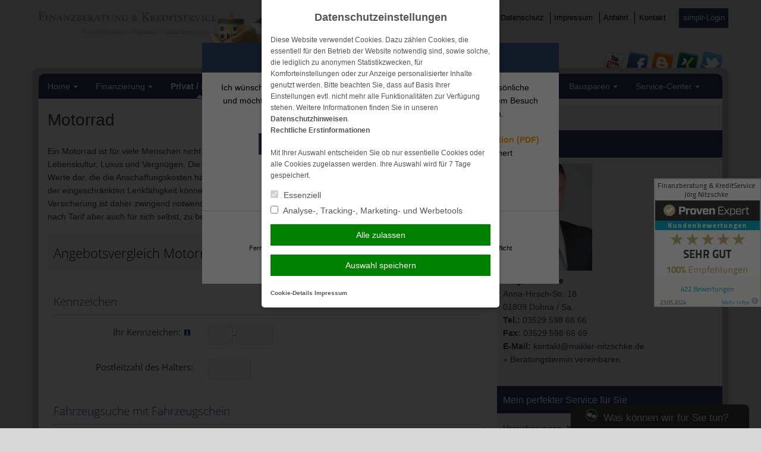

--- FILE ---
content_type: text/html; charset=UTF-8
request_url: https://www.makler-nitzschke.de/privat-sach/motorrad-wkz-003/
body_size: 14010
content:
<!DOCTYPE html>
<html lang="de">
<head>
<meta charset="UTF-8">
<meta name="viewport" content="width=device-width, initial-scale=1">
<link rel="profile" href="http://gmpg.org/xfn/11">
<link rel="pingback" href="https://www.makler-nitzschke.de/xmlrpc.php">

<title>Motorrad (WKZ 003) &#8211; Finanzberatung &amp; KreditService Jörg Nitzschke</title>
<meta name='robots' content='max-image-preview:large' />
	<style>img:is([sizes="auto" i], [sizes^="auto," i]) { contain-intrinsic-size: 3000px 1500px }</style>
	<link rel='dns-prefetch' href='//www.makler-nitzschke.de' />
<link rel="alternate" type="application/rss+xml" title="Finanzberatung &amp; KreditService Jörg Nitzschke &raquo; Feed" href="https://www.makler-nitzschke.de/feed/" />
<link rel="alternate" type="application/rss+xml" title="Finanzberatung &amp; KreditService Jörg Nitzschke &raquo; Kommentar-Feed" href="https://www.makler-nitzschke.de/comments/feed/" />
<link rel='stylesheet' id='wp-block-library-css' href='https://cdn.makleraccess.de/wp-includes/css/dist/block-library/style.min.v6-8-3.css' type='text/css' media='all' />
<style id='classic-theme-styles-inline-css' type='text/css'>
/*! This file is auto-generated */
.wp-block-button__link{color:#fff;background-color:#32373c;border-radius:9999px;box-shadow:none;text-decoration:none;padding:calc(.667em + 2px) calc(1.333em + 2px);font-size:1.125em}.wp-block-file__button{background:#32373c;color:#fff;text-decoration:none}
</style>
<style id='safe-svg-svg-icon-style-inline-css' type='text/css'>
.safe-svg-cover{text-align:center}.safe-svg-cover .safe-svg-inside{display:inline-block;max-width:100%}.safe-svg-cover svg{height:100%;max-height:100%;max-width:100%;width:100%}

</style>
<style id='global-styles-inline-css' type='text/css'>
:root{--wp--preset--aspect-ratio--square: 1;--wp--preset--aspect-ratio--4-3: 4/3;--wp--preset--aspect-ratio--3-4: 3/4;--wp--preset--aspect-ratio--3-2: 3/2;--wp--preset--aspect-ratio--2-3: 2/3;--wp--preset--aspect-ratio--16-9: 16/9;--wp--preset--aspect-ratio--9-16: 9/16;--wp--preset--color--black: #000000;--wp--preset--color--cyan-bluish-gray: #abb8c3;--wp--preset--color--white: #ffffff;--wp--preset--color--pale-pink: #f78da7;--wp--preset--color--vivid-red: #cf2e2e;--wp--preset--color--luminous-vivid-orange: #ff6900;--wp--preset--color--luminous-vivid-amber: #fcb900;--wp--preset--color--light-green-cyan: #7bdcb5;--wp--preset--color--vivid-green-cyan: #00d084;--wp--preset--color--pale-cyan-blue: #8ed1fc;--wp--preset--color--vivid-cyan-blue: #0693e3;--wp--preset--color--vivid-purple: #9b51e0;--wp--preset--gradient--vivid-cyan-blue-to-vivid-purple: linear-gradient(135deg,rgba(6,147,227,1) 0%,rgb(155,81,224) 100%);--wp--preset--gradient--light-green-cyan-to-vivid-green-cyan: linear-gradient(135deg,rgb(122,220,180) 0%,rgb(0,208,130) 100%);--wp--preset--gradient--luminous-vivid-amber-to-luminous-vivid-orange: linear-gradient(135deg,rgba(252,185,0,1) 0%,rgba(255,105,0,1) 100%);--wp--preset--gradient--luminous-vivid-orange-to-vivid-red: linear-gradient(135deg,rgba(255,105,0,1) 0%,rgb(207,46,46) 100%);--wp--preset--gradient--very-light-gray-to-cyan-bluish-gray: linear-gradient(135deg,rgb(238,238,238) 0%,rgb(169,184,195) 100%);--wp--preset--gradient--cool-to-warm-spectrum: linear-gradient(135deg,rgb(74,234,220) 0%,rgb(151,120,209) 20%,rgb(207,42,186) 40%,rgb(238,44,130) 60%,rgb(251,105,98) 80%,rgb(254,248,76) 100%);--wp--preset--gradient--blush-light-purple: linear-gradient(135deg,rgb(255,206,236) 0%,rgb(152,150,240) 100%);--wp--preset--gradient--blush-bordeaux: linear-gradient(135deg,rgb(254,205,165) 0%,rgb(254,45,45) 50%,rgb(107,0,62) 100%);--wp--preset--gradient--luminous-dusk: linear-gradient(135deg,rgb(255,203,112) 0%,rgb(199,81,192) 50%,rgb(65,88,208) 100%);--wp--preset--gradient--pale-ocean: linear-gradient(135deg,rgb(255,245,203) 0%,rgb(182,227,212) 50%,rgb(51,167,181) 100%);--wp--preset--gradient--electric-grass: linear-gradient(135deg,rgb(202,248,128) 0%,rgb(113,206,126) 100%);--wp--preset--gradient--midnight: linear-gradient(135deg,rgb(2,3,129) 0%,rgb(40,116,252) 100%);--wp--preset--font-size--small: 13px;--wp--preset--font-size--medium: 20px;--wp--preset--font-size--large: 36px;--wp--preset--font-size--x-large: 42px;--wp--preset--spacing--20: 0.44rem;--wp--preset--spacing--30: 0.67rem;--wp--preset--spacing--40: 1rem;--wp--preset--spacing--50: 1.5rem;--wp--preset--spacing--60: 2.25rem;--wp--preset--spacing--70: 3.38rem;--wp--preset--spacing--80: 5.06rem;--wp--preset--shadow--natural: 6px 6px 9px rgba(0, 0, 0, 0.2);--wp--preset--shadow--deep: 12px 12px 50px rgba(0, 0, 0, 0.4);--wp--preset--shadow--sharp: 6px 6px 0px rgba(0, 0, 0, 0.2);--wp--preset--shadow--outlined: 6px 6px 0px -3px rgba(255, 255, 255, 1), 6px 6px rgba(0, 0, 0, 1);--wp--preset--shadow--crisp: 6px 6px 0px rgba(0, 0, 0, 1);}:where(.is-layout-flex){gap: 0.5em;}:where(.is-layout-grid){gap: 0.5em;}body .is-layout-flex{display: flex;}.is-layout-flex{flex-wrap: wrap;align-items: center;}.is-layout-flex > :is(*, div){margin: 0;}body .is-layout-grid{display: grid;}.is-layout-grid > :is(*, div){margin: 0;}:where(.wp-block-post-template.is-layout-flex){gap: 1.25em;}:where(.wp-block-post-template.is-layout-grid){gap: 1.25em;}.has-black-color{color: var(--wp--preset--color--black) !important;}.has-cyan-bluish-gray-color{color: var(--wp--preset--color--cyan-bluish-gray) !important;}.has-white-color{color: var(--wp--preset--color--white) !important;}.has-pale-pink-color{color: var(--wp--preset--color--pale-pink) !important;}.has-vivid-red-color{color: var(--wp--preset--color--vivid-red) !important;}.has-luminous-vivid-orange-color{color: var(--wp--preset--color--luminous-vivid-orange) !important;}.has-luminous-vivid-amber-color{color: var(--wp--preset--color--luminous-vivid-amber) !important;}.has-light-green-cyan-color{color: var(--wp--preset--color--light-green-cyan) !important;}.has-vivid-green-cyan-color{color: var(--wp--preset--color--vivid-green-cyan) !important;}.has-pale-cyan-blue-color{color: var(--wp--preset--color--pale-cyan-blue) !important;}.has-vivid-cyan-blue-color{color: var(--wp--preset--color--vivid-cyan-blue) !important;}.has-vivid-purple-color{color: var(--wp--preset--color--vivid-purple) !important;}.has-black-background-color{background-color: var(--wp--preset--color--black) !important;}.has-cyan-bluish-gray-background-color{background-color: var(--wp--preset--color--cyan-bluish-gray) !important;}.has-white-background-color{background-color: var(--wp--preset--color--white) !important;}.has-pale-pink-background-color{background-color: var(--wp--preset--color--pale-pink) !important;}.has-vivid-red-background-color{background-color: var(--wp--preset--color--vivid-red) !important;}.has-luminous-vivid-orange-background-color{background-color: var(--wp--preset--color--luminous-vivid-orange) !important;}.has-luminous-vivid-amber-background-color{background-color: var(--wp--preset--color--luminous-vivid-amber) !important;}.has-light-green-cyan-background-color{background-color: var(--wp--preset--color--light-green-cyan) !important;}.has-vivid-green-cyan-background-color{background-color: var(--wp--preset--color--vivid-green-cyan) !important;}.has-pale-cyan-blue-background-color{background-color: var(--wp--preset--color--pale-cyan-blue) !important;}.has-vivid-cyan-blue-background-color{background-color: var(--wp--preset--color--vivid-cyan-blue) !important;}.has-vivid-purple-background-color{background-color: var(--wp--preset--color--vivid-purple) !important;}.has-black-border-color{border-color: var(--wp--preset--color--black) !important;}.has-cyan-bluish-gray-border-color{border-color: var(--wp--preset--color--cyan-bluish-gray) !important;}.has-white-border-color{border-color: var(--wp--preset--color--white) !important;}.has-pale-pink-border-color{border-color: var(--wp--preset--color--pale-pink) !important;}.has-vivid-red-border-color{border-color: var(--wp--preset--color--vivid-red) !important;}.has-luminous-vivid-orange-border-color{border-color: var(--wp--preset--color--luminous-vivid-orange) !important;}.has-luminous-vivid-amber-border-color{border-color: var(--wp--preset--color--luminous-vivid-amber) !important;}.has-light-green-cyan-border-color{border-color: var(--wp--preset--color--light-green-cyan) !important;}.has-vivid-green-cyan-border-color{border-color: var(--wp--preset--color--vivid-green-cyan) !important;}.has-pale-cyan-blue-border-color{border-color: var(--wp--preset--color--pale-cyan-blue) !important;}.has-vivid-cyan-blue-border-color{border-color: var(--wp--preset--color--vivid-cyan-blue) !important;}.has-vivid-purple-border-color{border-color: var(--wp--preset--color--vivid-purple) !important;}.has-vivid-cyan-blue-to-vivid-purple-gradient-background{background: var(--wp--preset--gradient--vivid-cyan-blue-to-vivid-purple) !important;}.has-light-green-cyan-to-vivid-green-cyan-gradient-background{background: var(--wp--preset--gradient--light-green-cyan-to-vivid-green-cyan) !important;}.has-luminous-vivid-amber-to-luminous-vivid-orange-gradient-background{background: var(--wp--preset--gradient--luminous-vivid-amber-to-luminous-vivid-orange) !important;}.has-luminous-vivid-orange-to-vivid-red-gradient-background{background: var(--wp--preset--gradient--luminous-vivid-orange-to-vivid-red) !important;}.has-very-light-gray-to-cyan-bluish-gray-gradient-background{background: var(--wp--preset--gradient--very-light-gray-to-cyan-bluish-gray) !important;}.has-cool-to-warm-spectrum-gradient-background{background: var(--wp--preset--gradient--cool-to-warm-spectrum) !important;}.has-blush-light-purple-gradient-background{background: var(--wp--preset--gradient--blush-light-purple) !important;}.has-blush-bordeaux-gradient-background{background: var(--wp--preset--gradient--blush-bordeaux) !important;}.has-luminous-dusk-gradient-background{background: var(--wp--preset--gradient--luminous-dusk) !important;}.has-pale-ocean-gradient-background{background: var(--wp--preset--gradient--pale-ocean) !important;}.has-electric-grass-gradient-background{background: var(--wp--preset--gradient--electric-grass) !important;}.has-midnight-gradient-background{background: var(--wp--preset--gradient--midnight) !important;}.has-small-font-size{font-size: var(--wp--preset--font-size--small) !important;}.has-medium-font-size{font-size: var(--wp--preset--font-size--medium) !important;}.has-large-font-size{font-size: var(--wp--preset--font-size--large) !important;}.has-x-large-font-size{font-size: var(--wp--preset--font-size--x-large) !important;}
:where(.wp-block-post-template.is-layout-flex){gap: 1.25em;}:where(.wp-block-post-template.is-layout-grid){gap: 1.25em;}
</style>
<link rel='stylesheet' id='contact-form-7-css' href='https://cdn.makleraccess.de/wp-content/plugins/contact-form-7/includes/css/styles.v6-0-6.css' type='text/css' media='all' />
<link rel='stylesheet' id='ma-chat-css' href='https://cdn.makleraccess.de/wp-content/plugins/makleraccess/assets/css/chat.v4-14-6.css' type='text/css' media='all' />
<link rel='stylesheet' id='mhp-blocks-extend--frontend-css' href='https://cdn.makleraccess.de/wp-content/plugins/mhp-blocks/dist/extend/frontend.v6-8-3.css' type='text/css' media='all' />
<link rel='stylesheet' id='bd1-style-css' href='https://cdn.makleraccess.de/wp-content/themes/blaudirekt-themes/bd1/style.v6-8-3.css' type='text/css' media='all' />
<script type="text/javascript" id="omgf-frontend-js-extra">
/* <![CDATA[ */
var omgf_frontend_i18n = {"info_box_alert_text":"Google Fonts were found on this page. Click here for more information.","info_box_notice_text":"There are potential issues in your configuration that require your attention.","info_box_admin_url":"https:\/\/www.makler-nitzschke.de\/wp-admin\/options-general.php?page=optimize-webfonts","ajax_url":"https:\/\/www.makler-nitzschke.de\/wp-admin\/admin-ajax.php","nonce":"f07624c01a"};
/* ]]> */
</script>
<script type="text/javascript" src="https://cdn.makleraccess.de/wp-content/plugins/host-webfonts-local/assets/js/omgf-frontend.min.v1748590358.js" id="omgf-frontend-js" defer="defer" data-wp-strategy="defer"></script>
<script type="text/javascript" src="https://cdn.makleraccess.de/wp-includes/js/jquery/jquery.min.v3-7-1.js" id="jquery-core-js"></script>
<script type="text/javascript" src="https://cdn.makleraccess.de/wp-includes/js/jquery/jquery-migrate.min.v3-4-1.js" id="jquery-migrate-js"></script>
<meta name="generator" content="WordPress 6.8.3" />
<link rel="canonical" href="https://www.makler-nitzschke.de/privat-sach/motorrad-wkz-003/" />
<link rel='shortlink' href='https://www.makler-nitzschke.de/?p=145' />
<link rel="alternate" title="oEmbed (JSON)" type="application/json+oembed" href="https://www.makler-nitzschke.de/wp-json/oembed/1.0/embed?url=https%3A%2F%2Fwww.makler-nitzschke.de%2Fprivat-sach%2Fmotorrad-wkz-003%2F" />
<link rel="alternate" title="oEmbed (XML)" type="text/xml+oembed" href="https://www.makler-nitzschke.de/wp-json/oembed/1.0/embed?url=https%3A%2F%2Fwww.makler-nitzschke.de%2Fprivat-sach%2Fmotorrad-wkz-003%2F&#038;format=xml" />
<meta name="description" content="Wir sind spezialisiert auf Vermittlung von Finanzierungen aller Art, Vorsorge u. Versicherungen rund um Immobilie &amp; Familie, Bausparen, Anlageberatung"><meta name="keywords" content="freier Finanzmakler, Versicherungsmakler, beste Baufinanzierung, Privatkredit, Bausparen, Maklerbüro, Finanzierungsspezialist, Renovierungen"><meta property="og:title" content="Motorrad (WKZ 003) &#8211; Finanzberatung &amp; KreditService Jörg Nitzschke"><meta property="og:url" content="https://www.makler-nitzschke.de/privat-sach/motorrad-wkz-003/"><meta property="og:locale" content="de_DE"><meta property="og:site_name" content="Finanzberatung &amp; KreditService Jörg Nitzschke"><meta property="og:image" content="https://cdn.makleraccess.de/wp-content/uploads/sites/369/2016/02/versicherungen.jpg"><meta property="og:image" content="https://cdn.makleraccess.de/wp-content/uploads/sites/369/2017/01/logo_a06b2bea1c.png"><meta property="og:type" content="website"><link rel="apple-touch-icon" sizes="57x57" href="/wp-content/uploads/sites/369/favicons/apple-touch-icon-57x57.png?v=3eaOxdpGaw">
<link rel="apple-touch-icon" sizes="60x60" href="/wp-content/uploads/sites/369/favicons/apple-touch-icon-60x60.png?v=3eaOxdpGaw">
<link rel="apple-touch-icon" sizes="72x72" href="/wp-content/uploads/sites/369/favicons/apple-touch-icon-72x72.png?v=3eaOxdpGaw">
<link rel="apple-touch-icon" sizes="76x76" href="/wp-content/uploads/sites/369/favicons/apple-touch-icon-76x76.png?v=3eaOxdpGaw">
<link rel="icon" type="image/png" href="/wp-content/uploads/sites/369/favicons/favicon-32x32.png?v=3eaOxdpGaw" sizes="32x32">
<link rel="icon" type="image/png" href="/wp-content/uploads/sites/369/favicons/favicon-16x16.png?v=3eaOxdpGaw" sizes="16x16">
<link rel="manifest" href="/wp-content/uploads/sites/369/favicons/manifest.json?v=3eaOxdpGaw">
<link rel="shortcut icon" href="/wp-content/uploads/sites/369/favicons/favicon.ico?v=3eaOxdpGaw">
<meta name="msapplication-TileColor" content="#ffffff">
<meta name="msapplication-config" content="/wp-content/uploads/sites/369/favicons/browserconfig.xml?v=3eaOxdpGaw"><style type="text/css">.video-container iframe,.video-container object,.video-container embed{max-width:100%;width:100%;aspect-ratio:16/9;display:blocK}</style><style type="text/css">:root{--mhp-customize-color-bg:#2C415F;--mhp-customize-color-text:#ffffff;--mhp-customize-color-contrast:#2c415f;}.site-content a, .site-footer a{color:#2C415F}.widget_subnav ul .current_page_item > a:before{border-left-color:#2C415F}.main-navigation a, .widget-title, .widget-title a, .btn, .site-content a.btn, button, .btn.kundenlogin, input[type="button"], input[type="reset"], input[type="submit"]{color:#ffffff}.main-navigation > .menu > ul > .current_page_item > a:before, .main-navigation > .menu > ul > .current-menu-item > a:before, .main-navigation > .menu > ul > .current_page_ancestor > a:before{border-bottom-color:#ffffff}.main-navigation, .main-navigation ul ul, .widget-title, .btn, button, input[type="button"], input[type="reset"], input[type="submit"]{background-color:#2c415f}</style><style type="text/css" id="ma-customized-background">body{background-color:#d9d9d9}</style><script type="application/ld+json">{"@context":"http:\/\/schema.org","@type":"Organization","url":"https:\/\/www.makler-nitzschke.de","name":"J\u00f6rg Nitzschke","address":{"@type":"PostalAddress","addressLocality":"Dohna \/ Sa.","postalCode":"01809","streetAddress":"Anna-Hirsch-Str. 18"},"telephone":"03529 598 66 66","faxNumber":"03529 598 66 69","email":"kontakt@makler-nitzschke.de","logo":"https:\/\/cdn.makleraccess.de\/wp-content\/uploads\/sites\/369\/2017\/01\/logo_a06b2bea1c.png","sameAs":["https:\/\/finanzberatung-kreditservice.promakler24.de\/kredit\/?skipVideo=true","https:\/\/www.ehyp.de\/ehyp\/servlet\/ehyp?view=b2cBrokerApp&cst.id.cryptUltd=23656475xeq0-5unkksoebk48snbz4pawqz2s457&STYLE=ehypPublic","https:\/\/finanzberatung-kreditservice.promakler24.de\/giro\/","https:\/\/finanzberatung-kreditservice.promakler24.de\/kreditkarte\/?skipVideo=true","https:\/\/finanzberatung-kreditservice.promakler24.de\/strom\/"]}</script><script type="application/ld+json">{"@context":"http:\/\/schema.org","@type":"WebSite","url":"https:\/\/www.makler-nitzschke.de","potentialAction":{"@type":"SearchAction","target":"https:\/\/www.makler-nitzschke.de\/?s={search_term_string}","query-input":"required name=search_term_string"}}</script><script type="application/ld+json">{"@context":"http:\/\/schema.org","@type":"BreadcrumbList","itemListElement":[{"@type":"ListItem","position":1,"item":{"@id":"https:\/\/www.makler-nitzschke.de\/privat-sach\/","name":"Privat \/ Sach"}},{"@type":"ListItem","position":2,"item":{"@id":"https:\/\/www.makler-nitzschke.de\/privat-sach\/motorrad-wkz-003\/","name":"Motorrad (WKZ 003)"}}]}</script><meta name="google-site-verification" content="lLcT1PmmNJYvPNO_bPRHoS2ScazUWKm5HXQVpLYwyU8" /><meta name="generator" content="performant-translations 1.2.0">
<style id="sccss"></style><style id="sccss"></style></head>

<body class="wp-singular page-template-default page page-id-145 page-child parent-pageid-123 wp-custom-logo wp-embed-responsive wp-theme-blaudirekt-themesbd1 sidebar-right subnavigation-on-hover">
<div id="page" class="hfeed site">
	<a class="skip-link screen-reader-text" href="#content">Weiter zum Inhalt</a>

	<header id="masthead" class="site-header" role="banner">
		<div class="site-branding">
			<a href="https://www.makler-nitzschke.de/">
				<img src="https://cdn.makleraccess.de/wp-content/uploads/sites/369/2017/01/logo_a06b2bea1c.png" alt="Finanzberatung &amp; KreditService Jörg Nitzschke">
			</a>

			<nav id="header-menu" class="header-navigation" role="navigation">
				<a href="https://www.makler-nitzschke.de/home/kontakt/datenschutz/">Datenschutz</a>
<a href="https://www.makler-nitzschke.de/home/kontakt/impressum/">Impressum</a>
<a href="https://www.makler-nitzschke.de/home/anfahrt/">Anfahrt</a>
<a href="https://www.makler-nitzschke.de/home/kontakt/">Kontakt</a>

 <a class="button btn kundenlogin" target="_blank" rel="nofollow noopener noreferrer" href="https://login.simplr.de/">simplr-Login</a><style type="text/css">.btn.kundenlogin{border-left:none;display:inline-block;padding:0.5em;vertical-align:middle;margin-left:1em}.btn.kundenlogin:before{display:none}</style>			</nav>

			<nav id="social-menu" class="header-social">
				<div class="social_icons"><a href="https://finanzberatung-kreditservice.promakler24.de/kredit/?skipVideo=true" class="youtube" target="blank"><img src="https://cdn.makleraccess.de/wp-content/plugins/makleraccess/assets/img/social/frontend/youtube.png" alt="YouTube"></a><a href="https://www.ehyp.de/ehyp/servlet/ehyp?view=b2cBrokerApp&cst.id.cryptUltd=23656475xeq0-5unkksoebk48snbz4pawqz2s457&STYLE=ehypPublic" class="facebook" target="blank"><img src="https://cdn.makleraccess.de/wp-content/plugins/makleraccess/assets/img/social/frontend/facebook.png" alt="Facebook"></a><a href="https://finanzberatung-kreditservice.promakler24.de/giro/" class="blog" target="blank"><img src="https://cdn.makleraccess.de/wp-content/plugins/makleraccess/assets/img/social/frontend/blog.png" alt="Blog"></a><a href="https://finanzberatung-kreditservice.promakler24.de/kreditkarte/?skipVideo=true" class="xing" target="blank"><img src="https://cdn.makleraccess.de/wp-content/plugins/makleraccess/assets/img/social/frontend/xing.png" alt="XING"></a><a href="https://finanzberatung-kreditservice.promakler24.de/strom/" class="twitter" target="blank"><img src="https://cdn.makleraccess.de/wp-content/plugins/makleraccess/assets/img/social/frontend/twitter.png" alt="Twitter"></a></div>			</nav>
		</div><!-- .site-branding -->
	</header><!-- #masthead -->

	<div id="container">

		<nav id="site-navigation" class="main-navigation" role="navigation">
			<button class="menu-toggle" aria-controls="primary-menu" aria-expanded="false">Navigation</button>
			<div id="primary-menu" class="menu"><ul>
<li class="page_item page-item-46 page_item_has_children"><a href="https://www.makler-nitzschke.de/">Home</a>
<ul class='children'>
	<li class="page_item page-item-370"><a href="https://www.makler-nitzschke.de/home/kunden-app/">Kunden-App</a></li>
	<li class="page_item page-item-171"><a href="https://www.makler-nitzschke.de/home/wir-ueber-uns/">Wir über uns</a></li>
	<li class="page_item page-item-165"><a href="https://www.makler-nitzschke.de/home/aktuelles/">Aktuelles</a></li>
	<li class="page_item page-item-48"><a href="https://www.makler-nitzschke.de/home/anfahrt/">Anfahrt</a></li>
	<li class="page_item page-item-59 page_item_has_children"><a href="https://www.makler-nitzschke.de/home/kontakt/">Kontakt</a>
	<ul class='children'>
		<li class="page_item page-item-61"><a href="https://www.makler-nitzschke.de/home/kontakt/anbieterkennung/">Anbieterkennung</a></li>
		<li class="page_item page-item-63 page_item_has_children"><a href="https://www.makler-nitzschke.de/home/kontakt/datenschutz/">Datenschutz</a>
		<ul class='children'>
			<li class="page_item page-item-442"><a href="https://www.makler-nitzschke.de/home/kontakt/datenschutz/datenschutzinformationen/">Datenschutzinformationen</a></li>
		</ul>
</li>
		<li class="page_item page-item-65"><a href="https://www.makler-nitzschke.de/home/kontakt/impressum/">Impressum</a></li>
	</ul>
</li>
</ul>
</li>
<li class="page_item page-item-262 page_item_has_children"><a href="https://www.makler-nitzschke.de/finanzierung/">Finanzierung</a>
<ul class='children'>
	<li class="page_item page-item-267"><a href="https://www.makler-nitzschke.de/finanzierung/immobilien-und-baufinanzierungen/">Immobilien- und Baufinanzierungen</a></li>
	<li class="page_item page-item-263"><a href="https://www.makler-nitzschke.de/finanzierung/private-kredite/">Private Kredite</a></li>
</ul>
</li>
<li class="page_item page-item-123 page_item_has_children current_page_ancestor current_page_parent"><a href="https://www.makler-nitzschke.de/privat-sach/">Privat / Sach</a>
<ul class='children'>
	<li class="page_item page-item-151"><a href="https://www.makler-nitzschke.de/privat-sach/pkw-nur-private-nutzung/">PKW (nur private Nutzung)</a></li>
	<li class="page_item page-item-153"><a href="https://www.makler-nitzschke.de/privat-sach/privathaftpflicht/">Privathaftpflicht</a></li>
	<li class="page_item page-item-139"><a href="https://www.makler-nitzschke.de/privat-sach/hausrat-versichern/">Hausrat versichern</a></li>
	<li class="page_item page-item-135"><a href="https://www.makler-nitzschke.de/privat-sach/glasbruch/">Glasbruch</a></li>
	<li class="page_item page-item-157"><a href="https://www.makler-nitzschke.de/privat-sach/unfallversicherung/">Unfallversicherung</a></li>
	<li class="page_item page-item-155"><a href="https://www.makler-nitzschke.de/privat-sach/rechtsschutz/">Rechtsschutz</a></li>
	<li class="page_item page-item-159"><a href="https://www.makler-nitzschke.de/privat-sach/wohngebaeude/">Wohngebäude</a></li>
	<li class="page_item page-item-149"><a href="https://www.makler-nitzschke.de/privat-sach/photovoltaik/">Photovoltaik</a></li>
	<li class="page_item page-item-129"><a href="https://www.makler-nitzschke.de/privat-sach/bauleistungsversicherung/">Bauleistungsversicherung</a></li>
	<li class="page_item page-item-137"><a href="https://www.makler-nitzschke.de/privat-sach/haus-grundstueckshaftpflicht/">Haus- &#038; Grundstückshaftpflicht</a></li>
	<li class="page_item page-item-127"><a href="https://www.makler-nitzschke.de/privat-sach/bauherrenhaftpflicht/">Bauherrenhaftpflicht</a></li>
	<li class="page_item page-item-133"><a href="https://www.makler-nitzschke.de/privat-sach/gewaesserschadenhaftpflicht/">Gewässerschadenhaftpflicht</a></li>
	<li class="page_item page-item-147"><a href="https://www.makler-nitzschke.de/privat-sach/pferdehalterhaftpflicht/">Pferdehalterhaftpflicht</a></li>
	<li class="page_item page-item-141"><a href="https://www.makler-nitzschke.de/privat-sach/hundehaftpflicht/">Hundehaftpflicht</a></li>
	<li class="page_item page-item-143"><a href="https://www.makler-nitzschke.de/privat-sach/hunde-und-katzen-op-versicherung/">Hunde und Katzen-OP Versicherung</a></li>
	<li class="page_item page-item-131"><a href="https://www.makler-nitzschke.de/privat-sach/bootsversicherung/">Bootsversicherung</a></li>
	<li class="page_item page-item-145 current_page_item"><a href="https://www.makler-nitzschke.de/privat-sach/motorrad-wkz-003/" aria-current="page">Motorrad (WKZ 003)</a></li>
	<li class="page_item page-item-125"><a href="https://www.makler-nitzschke.de/privat-sach/anhaenger-bis-3-5-t/">Anhänger bis 3,5 t</a></li>
	<li class="page_item page-item-161"><a href="https://www.makler-nitzschke.de/privat-sach/wohnmobilversicherung/">Wohnmobilversicherung</a></li>
	<li class="page_item page-item-163"><a href="https://www.makler-nitzschke.de/privat-sach/wohnwagenversicherung/">Wohnwagenversicherung</a></li>
</ul>
</li>
<li class="page_item page-item-103 page_item_has_children"><a href="https://www.makler-nitzschke.de/schutz-vorsorge/">Schutz &#038; Vorsorge</a>
<ul class='children'>
	<li class="page_item page-item-115"><a href="https://www.makler-nitzschke.de/schutz-vorsorge/risikoleben/">Risikoleben</a></li>
	<li class="page_item page-item-107"><a href="https://www.makler-nitzschke.de/schutz-vorsorge/einkommensversicherung/">Einkommensversicherung</a></li>
	<li class="page_item page-item-105"><a href="https://www.makler-nitzschke.de/schutz-vorsorge/berufsunfaehigkeit/">Berufsunfähigkeit</a></li>
	<li class="page_item page-item-109"><a href="https://www.makler-nitzschke.de/schutz-vorsorge/grundfaehigkeitenversicherung/">Grundfähigkeitenversicherung</a></li>
	<li class="page_item page-item-119"><a href="https://www.makler-nitzschke.de/schutz-vorsorge/sterbegeldvorsorge/">Sterbegeldvorsorge</a></li>
	<li class="page_item page-item-117"><a href="https://www.makler-nitzschke.de/schutz-vorsorge/riesterzulagen-beantragen/">Riesterzulagen beantragen</a></li>
	<li class="page_item page-item-121"><a href="https://www.makler-nitzschke.de/schutz-vorsorge/rente-gegen-einmalzahlung/">Rente gegen Einmalzahlung</a></li>
	<li class="page_item page-item-113"><a href="https://www.makler-nitzschke.de/schutz-vorsorge/private-rentenvorsorge/">Private Rentenvorsorge</a></li>
	<li class="page_item page-item-111"><a href="https://www.makler-nitzschke.de/schutz-vorsorge/reisekosten-absichern/">Reisekosten absichern</a></li>
</ul>
</li>
<li class="page_item page-item-67 page_item_has_children"><a href="https://www.makler-nitzschke.de/gewerbe-sach/">Gewerbe / Sach</a>
<ul class='children'>
	<li class="page_item page-item-70"><a href="https://www.makler-nitzschke.de/gewerbe-sach/betriebshaftpflicht/">Betriebshaftpflicht</a></li>
	<li class="page_item page-item-72"><a href="https://www.makler-nitzschke.de/gewerbe-sach/elektronikversicherung/">Elektronikversicherung</a></li>
	<li class="page_item page-item-74"><a href="https://www.makler-nitzschke.de/gewerbe-sach/inventarversicherung/">Inventarversicherung</a></li>
	<li class="page_item page-item-76"><a href="https://www.makler-nitzschke.de/gewerbe-sach/kautionsversicherung/">Kautionsversicherung</a></li>
	<li class="page_item page-item-78"><a href="https://www.makler-nitzschke.de/gewerbe-sach/lkw-versicherung/">LKW-Versicherung</a></li>
	<li class="page_item page-item-84"><a href="https://www.makler-nitzschke.de/gewerbe-sach/pkw-gewerbliche-nutzung/">PKW (gewerbliche Nutzung)</a></li>
	<li class="page_item page-item-80"><a href="https://www.makler-nitzschke.de/gewerbe-sach/rechtsschutz-fuer-firmen/">Rechtsschutz für Firmen</a></li>
	<li class="page_item page-item-82"><a href="https://www.makler-nitzschke.de/gewerbe-sach/veranstaltungshaftpflicht/">Veranstaltungshaftpflicht</a></li>
</ul>
</li>
<li class="page_item page-item-86 page_item_has_children"><a href="https://www.makler-nitzschke.de/kranken/">Kranken</a>
<ul class='children'>
	<li class="page_item page-item-96"><a href="https://www.makler-nitzschke.de/kranken/pflegerentenversicherung/">Pflegerentenversicherung</a></li>
	<li class="page_item page-item-376"><a href="https://www.makler-nitzschke.de/kranken/stationaere-zusatzversicherung/">Stationäre Zusatzversicherung</a></li>
	<li class="page_item page-item-374"><a href="https://www.makler-nitzschke.de/kranken/zahnzusatzversicherung/">Zahnzusatzversicherung</a></li>
	<li class="page_item page-item-92"><a href="https://www.makler-nitzschke.de/kranken/krankentagegeldabsicherung/">Krankentagegeldabsicherung</a></li>
	<li class="page_item page-item-94"><a href="https://www.makler-nitzschke.de/kranken/krankenzusatzvorsorge/">Krankenzusatzvorsorge</a></li>
	<li class="page_item page-item-98"><a href="https://www.makler-nitzschke.de/kranken/private-krankenversicherung/">Private Krankenversicherung</a></li>
	<li class="page_item page-item-101"><a href="https://www.makler-nitzschke.de/kranken/reisekrankenversicherung-arkv/">Reisekrankenversicherung (ARKV)</a></li>
	<li class="page_item page-item-88"><a href="https://www.makler-nitzschke.de/kranken/arkv-fuer-au-pairs-schueler-und-studenten-austauschschueler-etc/">ARKV für Au Pairs, Schüler und Studenten, Austauschschüler, etc.</a></li>
	<li class="page_item page-item-90"><a href="https://www.makler-nitzschke.de/kranken/dauerreise-krankenversicherung/">Dauerreise Krankenversicherung</a></li>
</ul>
</li>
<li class="page_item page-item-289 page_item_has_children"><a href="https://www.makler-nitzschke.de/geld-anlange/">Geld &#038; Anlange</a>
<ul class='children'>
	<li class="page_item page-item-290"><a href="https://www.makler-nitzschke.de/geld-anlange/dsl-gas-strom/">DSL, Gas &#038; Strom</a></li>
	<li class="page_item page-item-291"><a href="https://www.makler-nitzschke.de/geld-anlange/sachwerte-gold-silber/">Sachwerte, Gold &#038; Silber</a></li>
	<li class="page_item page-item-292"><a href="https://www.makler-nitzschke.de/geld-anlange/tagesgeld-giro/">Tagesgeld &#038; Giro</a></li>
</ul>
</li>
<li class="page_item page-item-293 page_item_has_children"><a href="https://www.makler-nitzschke.de/bausparen/">Bausparen</a>
<ul class='children'>
	<li class="page_item page-item-294"><a href="https://www.makler-nitzschke.de/bausparen/renditesparen/">Renditesparen</a></li>
	<li class="page_item page-item-295"><a href="https://www.makler-nitzschke.de/bausparen/finanzierungstarif/">Finanzierungstarif</a></li>
</ul>
</li>
<li class="page_item page-item-167 page_item_has_children"><a href="https://www.makler-nitzschke.de/service-center/">Service-Center</a>
<ul class='children'>
	<li class="page_item page-item-57"><a href="https://www.makler-nitzschke.de/service-center/online-schadensmeldung/">Online Schadensmeldung</a></li>
	<li class="page_item page-item-174"><a href="https://www.makler-nitzschke.de/service-center/datenaenderung/">Datenänderung</a></li>
	<li class="page_item page-item-176"><a href="https://www.makler-nitzschke.de/service-center/versicherungsunterlagen-anfordern/">Versicherungsunterlagen anfordern</a></li>
	<li class="page_item page-item-178"><a href="https://www.makler-nitzschke.de/service-center/beratungstermin-vereinbaren/">Beratungstermin vereinbaren</a></li>
	<li class="page_item page-item-181"><a href="https://www.makler-nitzschke.de/service-center/mandatierungs-dokumente/">Mandatierungs-Dokumente</a></li>
</ul>
</li>
</ul></div>
		</nav><!-- #site-navigation -->

		<div id="content" class="site-content">
			
	<div id="primary" class="content-area">
		<main id="main" class="site-main" role="main">

			
				
<article id="post-145" class="post-145 page type-page status-publish hentry">
	<div class="entry-content">
		<h1>Motorrad</h1>
<p>Ein Motorrad ist für viele Menschen nicht nur ein schnelles und flexibles Fortbewegungsmittel. Es ist auch Lebenskultur, Luxus und Vergnügen. Die kühle Eleganz eines Motorrads und die Stärke der Beschleunigung stellen Werte dar, die die Anschaffungskosten häufig bei weitem überwiegen. Aufgrund der erheblichen Beschleunigung und der eingeschränkten Lenkfähigkeit können Unfälle jedoch nicht vollständig ausgeschlossen werden. Eine Versicherung ist daher zwingend notwendig, um im Schadensfall eine finanzielle Absicherung gegenüber Dritten, je nach Tarif aber auch für sich selbst, zu besitzen.</p>
<div class="bd-calculator" id="bd-calculator-container-motorrad"></div>
	</div><!-- .entry-content -->
	
	<footer class="entry-footer">
			</footer><!-- .entry-footer -->
</article><!-- #post-## -->


				
			
		</main><!-- #main -->
	</div><!-- #primary -->


<div id="secondary" class="widget-area" role="complementary">
	<div class="widget_text widget-even widget-index-0 widget-in-bottom-widgets  span4 roundoption widget custom_html-3 widget_custom_html"><div class="textwidget custom-html-widget"><!-- ProvenExpert Bewertungssiegel -->
<style type="text/css">body {-ms-overflow-style: scrollbar;} @media(max-width:991px){#ProvenExpert_widget_container {display:none;}}</style> <a id="ProvenExpert_widget_container" href="https://www.provenexpert.com/finanzberatung-kreditservice-joerg-nitzschke/?utm_source=Widget&amp;utm_medium=Widget&amp;utm_campaign=Widget" title="Erfahrungen &amp; Bewertungen zu Finanzberatung & KreditService Jörg Nitzschke anzeigen" target="_blank" style="text-decoration:none;z-index:9999;position:fixed;float:left;line-height:0;right:0px;top:300px;"><img src="https://images.provenexpert.com/c5/99/2c0ff7ec0686c9d3f93b194c08cf/widget_portrait_180_de_0.png" alt="Erfahrungen &amp; Bewertungen zu Finanzberatung & KreditService Jörg Nitzschke" width="180" height="216" style="border:0" /> <span id="ProvenExpert_slider_feedback" style="position:absolute;padding:38px 0 48px 0;top:0;left:180px;"></span> <script type="text/javascript" src="//www.provenexpert.com/slider_finanzberatung-kreditservice-joerg-nitzschke.js?sk=p_180"></script>
</a>
<!-- ProvenExpert Bewertungssiegel -->
</div></div><div class="widget-odd widget-index-1 widget-in-bottom-widgets  span4 roundoption widget ma_kontaktbox_widget-2 widget_ma_kontaktbox_widget"><h3 class=" widget-title">Kontakt</h3><img src="https://cdn.makleraccess.de/wp-content/uploads/sites/369/2017/12/bilder-kamera-001-150x180.jpg" alt="Jörg Nitzschke" width="150" height="180"><br><strong>Jörg Nitzschke</strong><br/>Anna-Hirsch-Str. 18<br/>01809 Dohna / Sa.<br/><strong>Tel.:</strong> 03529 598 66 66<br/><strong>Fax:</strong> 03529 598 66 69<br/><strong>E-Mail:</strong> <a href="mailto:k%6f&#110;t&#97;&#107;%74%40&#109;%61k&#108;er&#45;&#110;&#105;%74&#122;sc&#104;&#107;&#101;.&#100;%65">k&#111;n&#116;ak&#116;&#64;&#109;a&#107;l&#101;&#114;-n&#105;t&#122;sch&#107;e&#46;&#100;e</a><br/><a href="https://www.makler-nitzschke.de/service-center/beratungstermin-vereinbaren/">&raquo; Beratungstermin vereinbaren</a></div><div class="widget-even widget-index-2 widget-in-bottom-widgets  span4 roundoption widget ma_multibox_widget-1 widget_multibox"><h3 class=" widget-title">Mein perfekter Service für Sie</h3><p>Versicherungen, Kredite und viele weitere Finanzprodukte schnell & kostenfrei vergleichen! Dazu gibt es nützliche Tipps & Informationen zu allen Produkten.</p>
<p>Auf Wunsch können Sie gleich online abschließen oder Ihre Eingaben für eine spätere Bearbeitung speichern.</p>
<p>Wenn Sie Fragen haben oder Hilfe benötigen, rufen Sie mich direkt an oder senden mir eine Anfrage über das Kontaktformular.</p>
<p>Auf eine persönliche Beratung sollten Sie nicht verzichten, ich bin gern für Sie da!</p>
<p>Herzliche Grüße<br />
Ihr günstiger FinanzMakler<br />
Jörg Nitzschke</p>
</div></div><!-- #secondary -->
		</div><!-- #content -->
	</div><!-- #container -->

    <nav id="header-menu-2" class="header-navigation" role="navigation">
        <a href="https://www.makler-nitzschke.de/home/kontakt/datenschutz/">Datenschutz</a>
<a href="https://www.makler-nitzschke.de/home/kontakt/impressum/">Impressum</a>
<a href="https://www.makler-nitzschke.de/home/anfahrt/">Anfahrt</a>
<a href="https://www.makler-nitzschke.de/home/kontakt/">Kontakt</a>

 <a class="button btn kundenlogin" target="_blank" rel="nofollow noopener noreferrer" href="https://login.simplr.de/">simplr-Login</a><style type="text/css">.btn.kundenlogin{border-left:none;display:inline-block;padding:0.5em;vertical-align:middle;margin-left:1em}.btn.kundenlogin:before{display:none}</style>    </nav>

	<footer id="footer" class="site-footer">
		<p>Copyright 2025 | <strong>Jörg Nitzschke</strong> | Anna-Hirsch-Str. 18 | 01809 Dohna / Sa.<br>Tel.: 03529 598 66 66 | Fax: 03529 598 66 69 | <a href="mailto:kont&#97;%6b%74%40&#109;akl&#101;&#114;&#45;&#110;%69&#116;z%73chke&#46;%64&#101;">k&#111;&#110;&#116;a&#107;&#116;&#64;m&#97;&#107;le&#114;&#45;&#110;&#105;t&#122;&#115;&#99;&#104;ke&#46;&#100;&#101;</a> | Alle Rechte vorbehalten<br><a href="https://www.makler-nitzschke.de/home/kontakt/anbieterkennung/?page_as_pdf=1" target="_blank">Erstinformation nach §15 VersVermV und §12 FinVermV (als PDF anzeigen / herunterladen)</a></p>            <p>
				Jörg Nitzschke bietet umfangreiche Beratung und Betreuung in allen
                Versicherungsfragen.<br>
                Rufen Sie uns einfach an und vereinbaren Sie einen unverbindlichen und kostenlosen Beratungstermin -
                damit Sie mit Sicherheit gut versichert sind.
            </p>
				</footer>
</div><!-- #page -->

<script type="speculationrules">
{"prefetch":[{"source":"document","where":{"and":[{"href_matches":"\/*"},{"not":{"href_matches":["\/wp-*.php","\/wp-admin\/*","\/wp-content\/uploads\/sites\/369\/*","\/wp-content\/*","\/wp-content\/plugins\/*","\/wp-content\/themes\/blaudirekt-themes\/bd1\/*","\/*\\?(.+)"]}},{"not":{"selector_matches":"a[rel~=\"nofollow\"]"}},{"not":{"selector_matches":".no-prefetch, .no-prefetch a"}}]},"eagerness":"conservative"}]}
</script>
<script type="text/javascript" src="https://cdn.makleraccess.de/wp-includes/js/dist/hooks.min.v4d63a3d491d11ffd8ac6.js" id="wp-hooks-js"></script>
<script type="text/javascript" src="https://cdn.makleraccess.de/wp-includes/js/dist/i18n.min.v5e580eb46a90c2b997e6.js" id="wp-i18n-js"></script>
<script type="text/javascript" id="wp-i18n-js-after">
/* <![CDATA[ */
wp.i18n.setLocaleData( { 'text direction\u0004ltr': [ 'ltr' ] } );
/* ]]> */
</script>
<script type="text/javascript" src="https://cdn.makleraccess.de/wp-content/plugins/contact-form-7/includes/swv/js/index.v6-0-6.js" id="swv-js"></script>
<script type="text/javascript" id="contact-form-7-js-translations">
/* <![CDATA[ */
( function( domain, translations ) {
	var localeData = translations.locale_data[ domain ] || translations.locale_data.messages;
	localeData[""].domain = domain;
	wp.i18n.setLocaleData( localeData, domain );
} )( "contact-form-7", {"translation-revision-date":"2025-02-03 17:24:07+0000","generator":"GlotPress\/4.0.1","domain":"messages","locale_data":{"messages":{"":{"domain":"messages","plural-forms":"nplurals=2; plural=n != 1;","lang":"de"},"This contact form is placed in the wrong place.":["Dieses Kontaktformular wurde an der falschen Stelle platziert."],"Error:":["Fehler:"]}},"comment":{"reference":"includes\/js\/index.js"}} );
/* ]]> */
</script>
<script type="text/javascript" id="contact-form-7-js-before">
/* <![CDATA[ */
var wpcf7 = {
    "api": {
        "root": "https:\/\/www.makler-nitzschke.de\/wp-json\/",
        "namespace": "contact-form-7\/v1"
    }
};
/* ]]> */
</script>
<script type="text/javascript" src="https://cdn.makleraccess.de/wp-content/plugins/contact-form-7/includes/js/index.v6-0-6.js" id="contact-form-7-js"></script>
<script type="text/javascript" id="ma-chat-js-extra">
/* <![CDATA[ */
var makleraccessChatConfig = {"ajaxurl":"https:\/\/www.makler-nitzschke.de\/wp-admin\/admin-ajax.php"};
/* ]]> */
</script>
<script type="text/javascript" src="https://cdn.makleraccess.de/wp-content/plugins/makleraccess/assets/js/chat.v4-14-6.js" id="ma-chat-js"></script>
<script type="text/javascript" src="https://cdn.makleraccess.de/wp-content/themes/blaudirekt-themes/bd1/js/navigation.v20120206.js" id="bd1-navigation-js"></script>
<script type="text/javascript" src="https://cdn.makleraccess.de/wp-content/themes/blaudirekt-themes/bd1/js/skip-link-focus-fix.v20130115.js" id="bd1-skip-link-focus-fix-js"></script>
<script type="text/javascript" src="https://www.maklerinfo.biz/js/api-1.1.js?ver=1.1" id="ma-blaudirekt--api-js"></script>
<script type="text/javascript" id="ma-blaudirekt--api-js-after">
/* <![CDATA[ */
(function (dio) {
    var window_width = window.innerWidth || document.documentElement.clientWidth || document.getElementsByTagName('body')[0].clientWidth;
    if (window_width < 500) {
    	document.getElementById("bd-calculator-container-motorrad").innerHTML = "<div style=\"text-align: center\"><a class=\"button btn\" href=\"https://www.maklerinfo.biz/motorrad?vermittler=006726\" target=\"_blank\">Jetzt vergleichen</a></div>";
        return;
    }

    dio.api.Api.config.setOptions({
        global: {vermittler: "006726"},
        spinner: {
            img: "https://www.maklerinfo.biz/neu/data/img/loader.gif",
            styles: {display: "block", height: "auto"}
        },
        rechner: {
            theme: "",
            directorder: true
        }
    });
    new dio.api.Rechner("motorrad", {token: "eyJ0eXAiOiJKV1QiLCJhbGciOiJIUzI1NiJ9.eyJpYXQiOjE3NjI5MzUxMDcsImV4cCI6MTc2MzA2NDcwNywiaXNzIjoianNhcGkifQ.WCjVc3WdAta2Nf4MQ-Pdi9DE02XBeejjGtuMEbGCbv4"}).inject("bd-calculator-container-motorrad");
}(window.dio));
/* ]]> */
</script>
        <script type="text/javascript">
            ;(function () {
                if (document.cookie.indexOf('ga-disable-UA-93637111-1=true') !== -1) {
                    window['ga-disable-UA-93637111-1'] = true;
                }

                window.mhp_ga_optout = function () {
                    document.cookie = 'ga-disable-UA-93637111-1=true; expires=Thu, 31 Dec 2099 23:59:59 UTC; path=/';
                    window['ga-disable-UA-93637111-1'] = true;
                };
            })();
        </script>
		        <style type="text/css">
            #mhpBeratungsverzicht-popup-bg {
                position: fixed;
                z-index: 5000;
                top: 0;
                left: 0;
                width: 100%;
                height: 100%;
                background-color: rgba(0, 0, 0, .5);
                opacity: 0;
                transition: opacity .3s;
                box-sizing: border-box;
            }

            #mhpBeratungsverzicht-popup-bg.open {
                opacity: 1;
            }

            #mhpBeratungsverzicht-popup {
                position: fixed;
                z-index: 5050;
                top: 10vh;
                left: 50%;
                transform: translateX(-50%) translateY(-25%);
                width: 100%;
                max-width: 600px;
                padding: 1em 2em 2em;
                text-align: center;
                background-color: #fff;
                color: #000;
                opacity: 0;
                transition: opacity .3s, transform .3s;
                box-sizing: border-box;
            }

            #mhpBeratungsverzicht-popup-erstinfo a {
                color: #000;
            }

            #mhpBeratungsverzicht-popup.open {
                opacity: 1;
                transform: translateX(-50%) translateY(0);
            }

            #mhpBeratungsverzicht-popup-title {
                margin: -1em -2em 1em;
                padding: 1em 2em;
                display: block;
                cursor: default;
                font-weight: bold;
                box-sizing: border-box;
                max-width: none;
                border-radius: 0;
            }

            #mhpBeratungsverzicht-popup-erstinfo {
                margin: 2em -2em 0;
                padding: 2em 4em 0;
                border-top: 1px solid #ccc;
                box-sizing: border-box;
            }

            #mhpBeratungsverzicht-popup-link.button--disabled,
            #mhpBeratungsverzicht-popup-link.button--disabled:hover,
            #mhpBeratungsverzicht-popup-link.button--disabled:focus {
                opacity: .5;
                cursor: not-allowed;
            }

            .mhpBeratungsverzicht-row {
                margin: 0 -15px;
                box-sizing: border-box;
            }

            .mhpBeratungsverzicht-row::after {
                display: block;
                content: "";
                clear: both;
            }

            .mhpBeratungsverzicht-column {
                width: 50%;
                display: inline-block;
                padding: 0 15px;
                box-sizing: border-box;
            }

            .mhpBeratungsverzicht-column:first-child {
                float: left;
            }

            .mhpBeratungsverzicht-label {
                display: block;
            }
        </style>
        <script type="text/javascript">
            jQuery(function ($) {
                var $bg = $('#mhpBeratungsverzicht-popup-bg'),
                    $modal = $('#mhpBeratungsverzicht-popup');
                if (document.cookie.indexOf('mhpAcceptBeratungsverzicht-2021-10=1') !== -1) {
                    $bg.remove();
                    $modal.remove();
                    return;
                } else {
                    $bg.show();
                    $modal.show();
                }
                $('#mhpBeratungsverzicht-popup-checkbox').on('change', function () {
                    if (this.checked) {
                        $link.removeClass('button--disabled')
                    } else {
                        $link.addClass('button--disabled')
                    }
                });
                if (window.getComputedStyle) {
                    var titleComputedCss = window.getComputedStyle(document.getElementById('mhpBeratungsverzicht-popup-title'));
                    $('#mhpBeratungsverzicht-popup-title')
                        .css('background-color', titleComputedCss.getPropertyValue('background-color'))
                        .css('color', titleComputedCss.getPropertyValue('color'))
                }
                var $link = $('#mhpBeratungsverzicht-popup-link').on('click', function (e) {
                    if ($link.hasClass('button--disabled')) {
                        return false;
                    }
                    e.preventDefault();

                    var now = new Date();
                    var time = now.getTime();
                    var expireTime = time + 1000 * 3600 * 24 * 7;
                    now.setTime(expireTime);
                    document.cookie = 'mhpAcceptBeratungsverzicht-2021-10=1;expires=' + now.toGMTString() + ';path=/';

                    $bg.removeClass('open');
                    $modal.removeClass('open');
                    setTimeout(function () {
                        $bg.remove();
                        $modal.remove();
                    }, 300);
                });
            });
        </script>
        <div id="mhpBeratungsverzicht-popup-bg" class="open" style="display: none"></div>
        <div id="mhpBeratungsverzicht-popup" class="open" style="display: none">
            <div id="mhpBeratungsverzicht-popup-title" class="button button--primary btn btn-primary">
                Persönliche Beratung gewünscht?
            </div>
            <div class="mhpBeratungsverzicht-row">
                <div class="mhpBeratungsverzicht-column">
                    Ich wünsche eine persönliche Beratung und möchte Kontakt mit einem Berater aufnehmen.<br>
					                        <br>
                        <a href="https://www.makler-nitzschke.de/home/kontakt/" class="button button--large btn btn-primary">
                            Beraten lassen
                        </a>
					                </div>
                <div class="mhpBeratungsverzicht-column">
                    Ich verzichte auf eine persönliche Beratung und möchte mit dem Besuch der Seite fortfahren.<br>
                    <br>
                    <label class="mhpBeratungsverzicht-label">
                        <input type="checkbox" id="mhpBeratungsverzicht-popup-checkbox">
                        Ich habe die <a href="https://www.makler-nitzschke.de/home/kontakt/anbieterkennung/?page_as_pdf=1" target="_blank"><strong>Erstinformation (PDF)</strong></a> gelesen und gespeichert
                    </label>
                    <br>
                    <a href="#" id="mhpBeratungsverzicht-popup-link"
                       class="button--disabled button button--large button--primary btn btn-primary">
                        Fortsetzen
                    </a>
                </div>
            </div>
            <div id="mhpBeratungsverzicht-popup-erstinfo">
                <small>
                    Gemäß neuer gesetzlicher Vorgaben (Insurance Distribution Direktive - IDD) zu Fernabsatzverträgen
                    sind wir dazu verpflichtet, an dieser Stelle auf unsere Beratungspflicht hinzuweisen.
                </small>
            </div>
        </div>
		<script type="text/javascript">
window.mhpClAccept=function(value){var today=new Date(),expire=new Date();expire.setTime(today.getTime()+3600000*24*30);document.cookie="mhpAcceptCookies-2020-07="+value+";expires="+expire.toGMTString()+"; path=/";window.location.reload()};
window.mhpClToggle=function(state){document.getElementById("mhp-cl").style.display=state?"block":"none";};
window.mhpClToggleDetails=function(state){document.getElementById("mhp-cl-details").style.display=state?"block":"none";};
if (document.cookie.indexOf("mhpAcceptCookies-2020-07=1") !== -1){eval(atob("[base64]"));}</script>

<style type="text/css">
.mhp-cl{position:fixed;z-index:99999;top:0;bottom:0;left:0;right:0;background-color:rgba(0,0,0,0.6)}
.mhp-cl__content{margin:auto;width:100%;max-width:400px;max-height:100vh;overflow:auto;border-bottom-left-radius:5px;border-bottom-right-radius:5px;background-color:#fff;color:#555;padding:15px;box-shadow:0 4px 8px rgba(0,0,0,0.2);font-size:12px;box-sizing:border-box}
.mhp-cl__title{text-align:center;font-weight:bold;font-size:18px;margin-bottom:15px;}
.mhp-cl__selection{margin-top:15px;font-size:14px}
.mhp-cl__selection label{display:block;line-height:1.1;margin-bottom:10px}
.mhp-cl__selection input{margin-right:5px}
.mhp-cl a{color:#555 !important;font-weight:bold;cursor:pointer}
.mhp-cl__button{border:none !important;text-align:center;margin-top:15px;display:block;width:100%;background-color:green !important;color:#fff !important;font-size:14px}
.mhp-cl__button:hover,.mhp-cl__button:focus{background-color:#00a200 !important}
.mhp-cl table th,.mhp-cl table td{text-align:left;padding:5px;border:1px solid rgba(0, 0, 0, .5);vertical-align:top;}
#mhp-cl-details .mhp-cl__content{max-width:730px}
@media screen and (max-width: 400px){.mhp-cl__content{border-radius:0}.mhp-cl__selection input{margin-right:10px}}
</style>

<div id="mhp-cl" class="mhp-cl" style="display:none">
<div class="mhp-cl__content">
<div class="mhp-cl__title">Datenschutzeinstellungen</div>
Diese Website verwendet Cookies. Dazu zählen Cookies, die essentiell für den Betrieb der Website notwendig sind, sowie solche, die lediglich zu anonymen Statistikzwecken, für Komforteinstellungen oder zur Anzeige personalisierter Inhalte genutzt werden. Bitte beachten Sie, dass auf Basis Ihrer Einstellungen evtl. nicht mehr alle Funktionalitäten zur Verfügung stehen.
Weitere Informationen finden Sie in unseren <strong><a tabindex="1" target="_blank" href="https://www.makler-nitzschke.de/home/kontakt/datenschutz/">Datenschutzhinweisen</a></strong>.<br><a href="https://www.makler-nitzschke.de/home/kontakt/anbieterkennung/?page_as_pdf=1" target="_blank"><strong>Rechtliche Erstinformationen</strong></a><br><br>
Mit Ihrer Auswahl entscheiden Sie ob nur essentielle Cookies oder alle Cookies zugelassen werden. Ihre Auswahl wird für 7 Tage gespeichert.
<br>
<div class="mhp-cl__selection">
<label><input type="checkbox" checked disabled> Essenziell</label>
<label><input type="checkbox" id="mhp-cl--marketing-checkbox"> Analyse-, Tracking-, Marketing- und Werbetools</label>
<button class="mhp-cl__button" tabindex="1" onclick="mhpClAccept(1);">Alle zulassen</button>
<button class="mhp-cl__button" tabindex="1" onclick="mhpClAccept(document.getElementById('mhp-cl--marketing-checkbox').checked ? 1 : -1);">Auswahl speichern</button>
</div>
<br>
<small>
<a tabindex="1" onclick="mhpClToggleDetails(true)">Cookie-Details</a>
<a tabindex="1" target="_blank" href="https://www.makler-nitzschke.de/home/kontakt/impressum/">Impressum</a></small>
</div>
</div>

<div id="mhp-cl-details" class="mhp-cl" style="display:none">
<div class="mhp-cl__content">
<div class="mhp-cl__title">Cookie-Details</div>

<table>
    <thead>
    <tr>
        <th>Name des Cookies</th>
        <th>Speicherdauer</th>
        <th>Zweck</th>
    </tr>
    </thead>
    <tbody>
    <tr>
        <th scope="rowgroup" colspan="3">Essenziell</th>
    </tr>
            <tr>
            <td>mhpAcceptCookies-2020-07</td>
            <td>30 Tage</td>
            <td>
                Speichert die Einstellungen der Besucher, die im Cookie-Banner ausgewählt wurden.
            </td>
        </tr>
        <tr>
        <td>mhpAcceptBeratungsverzicht-2021-10</td>
        <td>7 Tage</td>
        <td>
            Speichert die Information, dass der Besucher die Erstinformation gelesen und gespeichert hat.
        </td>
    </tr>
    </tbody>
    <tbody>
    <tr>
        <th scope="rowgroup" colspan="3">Tools</th>
    </tr>
    <tr>
        <td>ma-esign-id</td>
        <td>1 Tag</td>
        <td>
            Speichert die Information über einen aktiven Vorgang einer elektronischen Unterschrift.
        </td>
    </tr>
    <tr>
        <td>ma_chat_hash</td>
        <td>30 Tage</td>
        <td>
            Speichert die Information zu Ihrem Chat-Verlauf.
        </td>
    </tr>
    <tr>
        <td>wordpress_test_cookie</td>
        <td>Sitzung</td>
        <td>
            Überprüft, ob der Browser Cookies akzeptiert.
        </td>
    </tr>
    <tr>
        <td>comment_author_{hash}</td>
        <td>347 Tage</td>
        <td>
            Wird verwendet, um den Namen des Kommentars zu verfolgen, wenn "Speicher meinen Namen, meine
            E-Mail-Adresse und meine Website in diesem Browser für das nächste Mal, wenn ich es kommentiere."
            markiert ist.
        </td>
    </tr>
    <tr>
        <td>comment_author_email_{hash}</td>
        <td>347 Tage</td>
        <td>
            Wird verwendet, um die E-Mail des Kommentars zu verfolgen, wenn "Speicher meinen Namen, meine
            E-Mail-Adresse und meine Website in diesem Browser für das nächste Mal, wenn ich es kommentiere."
            markiert ist.
        </td>
    </tr>
    <tr>
        <td>comment_author_url_{hash}</td>
        <td>347 Tage</td>
        <td>
            Wird verwendet, um die URL des Kommentars zu verfolgen, wenn "Speicher meinen Namen, meine
            E-Mail-Adresse und meine Website in diesem Browser für das nächste Mal, wenn ich es kommentiere."
            markiert ist.
        </td>
    </tr>
    </tbody>
    <tbody>
    <tr>
        <th scope="rowgroup" colspan="3">Tracking</th>
    </tr>
            <tr>
            <td>_ga, _gat, _gid</td>
            <td>2 Jahre</td>
            <td>
                Cookie von Google für Website-Analysen. Erzeugt statistische Daten darüber, wie der Besucher die
                Website nutzt.
            </td>
        </tr>
            </tbody>
</table>

<button class="mhp-cl__button" tabindex="1" onclick="mhpClToggleDetails(false)">Zurück zur Auswahl</button>
</div>
</div>
<script type="text/javascript">if (document.cookie.indexOf("mhpAcceptCookies-2020-07=") === -1){mhpClToggle(true)}</script>
</body>
</html>


--- FILE ---
content_type: text/html; charset=iso-8859-1
request_url: https://www.maklerinfo.biz/motorrad/?&jsapi=1&vermittler=006726&Job_jsapi=1&jsapi.directorder=1&jsapi.sendDocuments=undefined&jsapi.modules=%7B%22type%22%3A%22rechner%22%2C%22options%22%3A%7B%22id%22%3A%22uid1763009648496%22%2C%22base%22%3A%22https%3A%2F%2Fwww.makler-nitzschke.de%2Fprivat-sach%2Fmotorrad-wkz-003%2F%22%7D%7D&jsapi.version=1.1&jsapi.token=eyJ0eXAiOiJKV1QiLCJhbGciOiJIUzI1NiJ9.eyJpYXQiOjE3NjI5MzUxMDcsImV4cCI6MTc2MzA2NDcwNywiaXNzIjoianNhcGkifQ.WCjVc3WdAta2Nf4MQ-Pdi9DE02XBeejjGtuMEbGCbv4
body_size: 5263
content:
<!DOCTYPE html>
<html lang='de'>
	<head>
		<title>Motorrad-Versicherung</title>
        <meta name="viewport" content="width=device-width, initial-scale=1.0">
														<link rel="stylesheet" type="text/css" href="/neu/data/css/slider.css?1762852385" media="all" />
																					<link rel="stylesheet" type="text/css" href="/neu/data/temp/css/JobThemeCss-404b.css?1761877532" media="all" />
									
									<script type="text/javascript" src="/neu/js/rechner-jsapi-1.1-mootools-compatibillity.js?1762852385"></script>
												<script type="text/javascript" src="/neu/js/api-server-1.1.js?1762852385"></script>
																	<script type="text/javascript" src="/neu/js/rechner.js?1762852385"></script>
																	<script type="text/javascript" src="/neu/js/allgemein.js?1762852385"></script>
												<script type="text/javascript" src="/neu/js/form.allgemein.js?1762852385"></script>
												<script type="text/javascript" src="/neu/js/ajax.js?1762852385"></script>
																																																		
		<script type="text/javascript">
																										
var onLoadEvents=new Array();
var onLoadStep=0;
var loadingState='loading';
var percentLoaded=0;
function continueLoading(){
	onLoadStep++;
	loadingState='loading';
	onBlauPageLoaded();
}
function registerOnLoad(func, wait_for){
	onLoadEvents.push({func:func,waitFor:(typeof wait_for !='undefined')?wait_for:false,loaded:false});
}
var onBlauPageLoaded=function(){
	if(loadingState=='loading'){
		for(onLoadStep;onLoadStep<onLoadEvents.length;onLoadStep++){
			percentLoaded=((onLoadStep+1)*100)/onLoadEvents.length;
			if(!onLoadEvents[onLoadStep].loaded){
				onLoadEvents[onLoadStep].loaded=true;
				if(onLoadEvents[onLoadStep].waitFor){
					loadingState='paused';
					onLoadEvents[onLoadStep].func();
					return null;
				}
				onLoadEvents[onLoadStep].func();
			}
		}
	}
	if(onLoadStep>=onLoadEvents.length-1){
		loadingState='finished';
		onLoadStep=onLoadEvents.length-1;
		window.closeHinweis && closeHinweis("warten");
	}
	return null;
}
if(typeof document.addEventListener == 'function'){
	document.addEventListener('DOMContentLoaded', onBlauPageLoaded,true);
}else {
	document.attachEvent('onreadystatechange', function(){if(document.readyState=='complete'){onBlauPageLoaded();}});
}

dio.api.Api.config.setOptions({"_server":{"directorder":"1","sendDocuments":"undefined","modules":"{\"type\":\"rechner\",\"options\":{\"id\":\"uid1763009648496\",\"base\":\"https:\/\/www.makler-nitzschke.de\/privat-sach\/motorrad-wkz-003\/\"}}","version":"1.1","token":"eyJ0eXAiOiJKV1QiLCJhbGciOiJIUzI1NiJ9.eyJpYXQiOjE3NjI5MzUxMDcsImV4cCI6MTc2MzA2NDcwNywiaXNzIjoianNhcGkifQ.WCjVc3WdAta2Nf4MQ-Pdi9DE02XBeejjGtuMEbGCbv4","session":{"id":"eyJ0eXAiOiJKV1QiLCJhbGciOiJIUzI1NiJ9.eyJpYXQiOjE3NjMwMDk2NDgsImV4cCI6MTc2MzEzOTI0OCwiaXNzIjoianNhcGkifQ.ihaZQty4zRenxhrcUSgck_yIhw9oaS0YJSg_MHaXgXs","token":"eyJ0eXAiOiJKV1QiLCJhbGciOiJIUzI1NiJ9.eyJpYXQiOjE3NjMwMDk2NDgsImV4cCI6MTc2MzEzOTI0OCwiaXNzIjoianNhcGkifQ.ihaZQty4zRenxhrcUSgck_yIhw9oaS0YJSg_MHaXgXs"}}});

																							
registerOnLoad(function () {registerTarif("12324", "1");
registerTarif("6671", "1");
if ( top === window ) {document.getElementById('pagewidth').addClass('standalone');}js_texte["berechnen"]="Wird berechnet";
js_texte["fehler"]="Fehler";
js_texte["praesentation_film"]="Pr&#228;sentation zu diesem Tarif";
js_texte["informationen_tarif"]="Informationen zu diesem Tarif";
js_texte["noch_zu_berechnen"]="Noch zu berechnen";
job_gesamt[job_gesamt.length]="angebotformular";
job_schritte_gesamt['angebotformular']=new Array();
job_schritte_gesamt['angebotformular'][job_schritte_gesamt['angebotformular'].length]=1;
job_schritte_gesamt['angebotformular'][job_schritte_gesamt['angebotformular'].length]=2;
job_gesamt[job_gesamt.length]="angebot";
job_schritte_gesamt['angebot']=new Array();
job_schritte_gesamt['angebot'][job_schritte_gesamt['angebot'].length]=0;
job_gesamt[job_gesamt.length]="antragformular";
job_schritte_gesamt['antragformular']=new Array();
job_schritte_gesamt['antragformular'][job_schritte_gesamt['antragformular'].length]=1;
setAjaxStaffelung(5);
registerAttribut("beitrag_brutto","betrag_2",true,"asc");
registerAuswahl('neu_fuer_alt','0',0);
registerAuswahl('neu_fuer_alt','1',1);
registerAuswahl('neu_fuer_alt','3',2);
registerAuswahl('neu_fuer_alt','2',3);
registerAuswahl('tierbiss','0',0);
registerAuswahl('tierbiss','5',1);
registerAuswahl('tierbiss','2',2);
registerAuswahl('tierbiss','3',3);
registerAuswahl('tierbiss','4',4);
registerAuswahl('tierbiss','1',5);
registerAuswahl('tierbiss','6',6);
registerAuswahl('tierbiss','7',7);
registerAuswahl('erweiterung_elementarschaeden','0',0);
registerAuswahl('erweiterung_elementarschaeden','4',1);
registerAuswahl('erweiterung_elementarschaeden','3',2);
registerAuswahl('erweiterung_elementarschaeden','2',3);
registerAuswahl('erweiterung_elementarschaeden','1',5);});
																																					var ajax_grafik='https://www.maklerinfo.biz/neu/data/mimes/ajax-loader.gif';

																var refresh_vars=new Array();

																var root='https://www.maklerinfo.biz/neu/';

																var refresh_parameter='';

																var pfad_voll='https://www.maklerinfo.biz/neu/mods/vergleichsrechner/051.motorraeder/index.php5';

																var path_root='https://www.maklerinfo.biz/neu/';

																var path_full='https://www.maklerinfo.biz/neu/mods/vergleichsrechner/051.motorraeder/index.php5';

																var path_server='https://www.maklerinfo.biz/';

																var path_data='https://www.maklerinfo.biz/neu/data/';

									</script>
				<meta http-equiv="content-type" content="text/html; charset=iso-8859-1" />
					<meta name="robots" content="index, follow" />
		
					<link rel="icon" href="/neu/data/favicons/favicon_32x32.png" type="image/png" />
			<link rel="shortcut icon" href="/neu/data/favicons/favicon_32x32.png" type="image/png" />
			</head>
<body>

		<div id="pagewidth" class="blaupage">

		
	<script type="text/javascript">function autoSubmit(e){var t=null;if(navigator.appName=="Microsoft Internet Explorer"){t=document.activeElement;t=t.name}if(navigator.appName=="Netscape"){t=e.explicitOriginalTarget.name}if(t!=null){if(t.search("autocomplete_")!=-1){return false}t=t.replace("autocomplete_","");t=t.replace("input_","");t=t.replace("tag_","");t=t.replace("monat_","");t=t.replace("jahr_","");t=t.replace("stunde_","");t=t.replace("minute_","");t=t.replace("sekunde_","");t=t.replace("direkt_","");var n=formular.block_liste[t];if(typeof n=="undefined"){n="global"}for(var r in formular.submit_button){var i=formular.submit_button[r];i=i.replace("global,","");i=i.replace(",global","");i=trim(i);n=trim(n);if(i==n){var s=s=gf().elements[r];if(s==null||typeof s=="undefined"){s=document.getElementById(r)}if(!checkHidden(s)){s.onclick();return false}}}}return false}</script><form name='blau_form' action='/neu/mods/vergleichsrechner/051.motorraeder/index.php5?&amp;jsapi=1&amp;vermittler=006726&amp;Job_jsapi=1&amp;jsapi.directorder=1&amp;jsapi.sendDocuments=undefined&amp;jsapi.modules=%7B%22type%22%3A%22rechner%22%2C%22options%22%3A%7B%22id%22%3A%22uid1763009648496%22%2C%22base%22%3A%22https%3A%2F%2Fwww.makler-nitzschke.de%2Fprivat-sach%2Fmotorrad-wkz-003%2F%22%7D%7D&amp;jsapi.version=1.1&amp;jsapi.token=eyJ0eXAiOiJKV1QiLCJhbGciOiJIUzI1NiJ9.eyJpYXQiOjE3NjI5MzUxMDcsImV4cCI6MTc2MzA2NDcwNywiaXNzIjoianNhcGkifQ.WCjVc3WdAta2Nf4MQ-Pdi9DE02XBeejjGtuMEbGCbv4' method='post' enctype='multipart/form-data'  style="height:100%" onsubmit="return autoSubmit(event)">
	<div style='display:none'><input type='submit' name='pseudo' style='display:none' /></div>
		<div id="bildschirm_transparenz" style="background-image:url(https://www.maklerinfo.biz//neu/data/mimes/transparenz.png);position:fixed;top:0px;display:none;left:0px;width:100%;height:100%;z-index:40;">
		<div id="bildschirm" class="box design2" style="position:absolute; top:50%; left:50%; margin-left:-150px;margin-top:-50px;width:300px;height:100px">
			<a href="javascript:closeHinweis()" id="bildschirm_close">
				<img src="https://www.maklerinfo.biz//neu/data/stocks/window_x_rund.png" alt='X' style='position:absolute;top:-10px;right:-10px;display:none;' />
			</a>


			<div id="bildschirm_text" style="height:100%; background-color: #fff;">

				<div style="text-align:center;font-weight:bold;font-size:12pt" id="bildschirm_warten">
					Bitte aktivieren Sie JavaScript
				</div>

				<script type="text/javascript">
					
					if(typeof(document.getElementById("bildschirm_warten")) != "undefined"){
						document.getElementById("bildschirm_warten").innerHTML=("<br /><br />Bitte warten...");
					}
					
				</script>
			</div>
		</div>
	</div>


	


		<div class='chead'>
				<link rel="stylesheet" type="text/css" href="/rechner/css/static/fonts.css" media="all">
				<div style='float: left;'>Angebotsvergleich Motorrad-Versicherung</div>

					
												<div class='clear'></div>
			</div>


				


    <div class='cbg'>
        <table style="width:100%">
                                
<tr>
	<td colspan="2" class="shead">Kennzeichen</td>
</tr>

<tr>
	<td class='in1'>
		Ihr Kennzeichen:
		<img title=''  onmouseover="showWMTT('div_2702335452')" onmouseout="hideWMTT()"  src='/neu/data/rechnerpics/_defaulti.png' alt='i' style='	' /><div id='div_2702335452' class='wmtt_hinweis' style='position:absolute;display:none;white-space:normal;z-index:99;width: 180px;;'>
<img src="https://www.maklerinfo.biz//neu/mods/vergleichsrechner/051.motorraeder/KFZSchld2.gif" alt='' />
</div>

	</td>
	<td class='in2'>
		<div style="white-space:nowrap;display:inline;position:relative"><input    type='text' name='Vertrag_kz1_form' maxlength='4' value=''  style='width: 30px'  class="finput"   onfocus="if(this.onpaste==null){this.onpaste=function(){checkText(gf().elements['Vertrag_kz1_form'],false,null,null,false,false,false,null);;resetKennzeichen();this.value=this.value.toUpperCase();showKennzeichen()}}" onchange="checkText(gf().elements['Vertrag_kz1_form'],false,null,null,false,false,false,null);;;hideSchritte('angebotformular','1','angebotformular_1,')" onkeyup="checkText(gf().elements['Vertrag_kz1_form'],false,null,null,false,false,false,null);;resetKennzeichen();this.value=this.value.toUpperCase();showKennzeichen();AutoTab(this,false,1,event)"  /></div>-<div style="white-space:nowrap;display:inline;position:relative"><input    type='text' name='Vertrag_kz2_form' maxlength='7' value=''  style='width: 50px'  class="finput"   onfocus="if(this.onpaste==null){this.onpaste=function(){checkText(gf().elements['Vertrag_kz2_form'],true,null,null,false,false,false,null);}}" onchange="checkText(gf().elements['Vertrag_kz2_form'],true,null,null,false,false,false,null);;;hideSchritte('angebotformular','1','angebotformular_1,')" onkeyup="checkText(gf().elements['Vertrag_kz2_form'],true,null,null,false,false,false,null);;AutoTab(this,false,1,event)"  /></div>
	<div style="white-space:nowrap;display:inline;position:relative"><input  type='hidden' name='Vertrag_zbnr_form' value=''   /></div> 	</td>
</tr>

<tr>
	<td class='in1'></td>
	<td class='in2'>
		<div id="kennzeichen_tabelle">
		</div>
	</td>
</tr>

<tr>
	<td class='in1'>Postleitzahl des Halters:</td>
	<td class='in2'><div style="white-space:nowrap;display:inline;position:relative"><input    type='text' name='Vertrag_region_plz_form' maxlength='5' value=''  style='width:60px'  class="finput"   onfocus="if(this.onpaste==null){this.onpaste=function(){checkText(gf().elements['Vertrag_region_plz_form'],false,null,null,false,false,false,null);}}" onchange="checkText(gf().elements['Vertrag_region_plz_form'],false,null,null,false,false,false,null);;showOrte();hideSchritte('angebotformular','1','angebotformular_1,')" onkeyup="checkText(gf().elements['Vertrag_region_plz_form'],false,null,null,false,false,false,null);;AutoTab(this,false,1,event)"  /></div></td>
</tr>

<tr>
	<td class='in1'></td>
	<td class='in2'>
		<div style="white-space:nowrap;display:inline;position:relative"><input  type='hidden' name='Vertrag_ort_form' value=''   /></div>
		<div id="plz_tabelle"></div>
	</td>
</tr>
</table>
</div>
		<div style="position:relative;left:570px;top:52px;">
		<div style="white-space:nowrap;display:inline;position:relative"><input  type='hidden' name='Vertrag_hsn_form' value=''   /></div> 	</div>
	<div style="position:relative;left:570px;top:59px;">	
		<div style="white-space:nowrap;display:inline;position:relative"><input  type='hidden' name='Vertrag_tsn_form' value=''   /></div> 	</div>
    <div id="hsn_tsn_tabelle">
	<div class='cbg'>
<table style="width:100%">
<tr>
	<td colspan="2" class="shead">Fahrzeugsuche mit Fahrzeugschein</td>
</tr>
<tr>
	<td class='in1' style='width: 50%;'>
		Schl&#252;sselnummer des Fahrzeugherstellers:
		<img title=''  onmouseover="showWMTT('div_2389758326')" onmouseout="hideWMTT()"  src='/neu/data/rechnerpics/_defaulti.png' alt='i' style='	' /><div id='div_2389758326' class='wmtt_hinweis' style='position:absolute;display:none;white-space:normal;z-index:99;width: 374px;;'>
<img src="https://www.maklerinfo.biz//neu/data/vergleichsrechner/050.pkw/fahrzeugschein.gif" alt='' style='border: 1px solid #000; margin-bottom: 5px;' /><br />
			<b>(1)</b> Schl&#252;sselnummer des Fahrzeugherstellers<br />
			<b>(2)</b> Schl&#252;sselnummer des Fahrzeugtyps
</div>

	</td>
	<td class='in2'>
		<div style="white-space:nowrap;display:inline;position:relative"><input    type='text' name='hsn_n' maxlength='4' value=''  style='width:60px'  class="finput"   onfocus="if(this.onpaste==null){this.onpaste=function(){checkText(gf().elements['hsn_n'],true,null,null,false,false,false,null);;gf().elements.Vertrag_hsn_form.value='';gf().elements.Vertrag_tsn_form.value='';setFahrzeug()}}" onchange="checkText(gf().elements['hsn_n'],true,null,null,false,false,false,null);" onkeyup="checkText(gf().elements['hsn_n'],true,null,null,false,false,false,null);;gf().elements.Vertrag_hsn_form.value='';gf().elements.Vertrag_tsn_form.value='';setFahrzeug();AutoTab(this,false,1,event)"  /></div>

	</td>
</tr>
<tr>
	<td class='in1' style='width: 50%;'>
		Die ersten 3 Stellen der Schl&#252;sselnummer Ihres Fahrzeugtyps:
		<img title=''  onmouseover="showWMTT('div_2076550750')" onmouseout="hideWMTT()"  src='/neu/data/rechnerpics/_defaulti.png' alt='i' style='	' /><div id='div_2076550750' class='wmtt_hinweis' style='position:absolute;display:none;white-space:normal;z-index:99;width: 374px;;'>
<img src="https://www.maklerinfo.biz//neu/data/vergleichsrechner/050.pkw/fahrzeugschein.gif" alt='' style='border: 1px solid #000; margin-bottom: 5px;' /><br />
			<b>(1)</b> Schl&#252;sselnummer des Fahrzeugherstellers<br />
			<b>(2)</b> Schl&#252;sselnummer des Fahrzeugtyps
</div>

	</td>
	<td class='in2'>
    	<div style="white-space:nowrap;display:inline;position:relative"><input    type='text' name='tsn_n' maxlength='3' value=''  style='width:60px'  class="finput"   onfocus="if(this.onpaste==null){this.onpaste=function(){checkText(gf().elements['tsn_n'],true,null,null,false,false,false,null);;gf().elements.Vertrag_hsn_form.value='';gf().elements.Vertrag_tsn_form.value='';setFahrzeug()}}" onchange="checkText(gf().elements['tsn_n'],true,null,null,false,false,false,null);" onkeyup="checkText(gf().elements['tsn_n'],true,null,null,false,false,false,null);;gf().elements.Vertrag_hsn_form.value='';gf().elements.Vertrag_tsn_form.value='';setFahrzeug();AutoTab(this,false,1,event)"  /></div>

	</td>
</tr>
<tr>
	<td colspan="2" style="text-align: center;">
		<input   type='button' name='not_fzs' value='Ich habe noch keinen Fahrzeugschein'  style='width:260px'  class="fsubmit" title='Ich habe noch keinen Fahrzeugschein'  onclick="if(window.hasClass(this,'disabled') || window.hasClass(this.parentNode,'disabled')) return false;showFahrzeugeingabe();"  id='keinen_fahrzeugschein'  />
	</td>
</tr>
</table>
</div></div>
<div id="fahrzeug_tabelle">

</div>

<div>

</div>


	<script language="JavaScript" type="text/javascript">

		function setOrt(ort) {
			if(ort==null)
			{
				gf().Vertrag_ort_form.value="";
				ge("plz_tabelle").innerHTML="Unbekannte Postleitzahl";
			}
			else
			{
				gf().Vertrag_ort_form.value=ort;
				ge("plz_tabelle").innerHTML=ort;
			}
			
			formular.checkFeld("Vertrag_ort_form");
		}
		
		// Erstes Laden
		if(gf().elements.Vertrag_ort_form.value!=null)
		{
			ge("plz_tabelle").innerHTML=gf().elements.Vertrag_ort_form.value;
		}
		
		function showOrte()
		{
			if(gf().elements.Vertrag_region_plz_form.value.length==5)
			{
				formular.checkFeld("Vertrag_region_plz_form");
				getAjax('plz_tabelle', 'https://www.maklerinfo.biz//neu/mods/vergleichsrechner/051.motorraeder/plz.php5?plz='+gf().elements.Vertrag_region_plz_form.value, '');
			}
		}
		
		function showAngebot()
		{
			var laeuft=true;

			if(gf().elements.Vertrag_zbnr_form.value=="")
			{
				laeuft=false;
			}
			
	        if(gf().Vertrag_hsn_form.value=="")
            {
                laeuft=false;
            }

            if(gf().Vertrag_tsn_form.value=="")
            {
                laeuft=false;
            }
			
			if(laeuft==true)
			{
				nextSchritt(2);
			}
		}
		
		function showKennzeichen(parameter)
		{
			gf().Vertrag_zbnr_form.value="";
			
			if(gf().elements["Vertrag_kz1_form"].value!="")
			{
				gf().elements["Vertrag_kz1_form"].value=gf().elements["Vertrag_kz1_form"].value.toUpperCase();
				gf().elements["Vertrag_kz1_form"].value=gf().elements["Vertrag_kz1_form"].value.replace("Ü","Ü");
				gf().elements["Vertrag_kz1_form"].value=gf().elements["Vertrag_kz1_form"].value.replace("Ä","Ä");
				gf().elements["Vertrag_kz1_form"].value=gf().elements["Vertrag_kz1_form"].value.replace("Ö","Ö");
				
				getAjax('kennzeichen_tabelle', 'https://www.maklerinfo.biz//neu/mods/vergleichsrechner/051.motorraeder/fahrzeugsuche.php5?job=kennzeichen&'+parameter, '');
			}
			formular.checkFeld("Vertrag_zbnr_form");
			showAngebot();
		}
		
		function showFahrzeuge(start)
		{
			formular.zeigeFehler('fahrzeugblock','getAjax(\'fahrzeug_tabelle\', \'https://www.maklerinfo.biz//neu/mods/vergleichsrechner/051.motorraeder/fahrzeugsuche.php5?job=fahrzeugsuche&start='+start+'\', \'\')');
		}
		
		function dropFahrzeug()
		{
			gf().Vertrag_hsn_form.value="";
			gf().Vertrag_tsn_form.value="";
			
			getAjax('hsn_tsn_tabelle', 'https://www.maklerinfo.biz//neu/mods/vergleichsrechner/051.motorraeder/fahrzeugsuche.php5?job=fahrzeugschein', '');
		}


		function showFahrzeug(hsn,tsn)
		{
			gf().Vertrag_hsn_form.value=hsn;
			gf().Vertrag_tsn_form.value=tsn;
			
			document.getElementById("fahrzeug_tabelle").innerHTML="";
			
			getAjax('hsn_tsn_tabelle', 'https://www.maklerinfo.biz//neu/mods/vergleichsrechner/051.motorraeder/fahrzeugsuche.php5?job=fahrzeugergebnis&hsn='+hsn+'&tsn='+tsn, '');
			
			formular.checkFeld("Vertrag_hsn_form");
			formular.checkFeld("Vertrag_tsn_form");
			

			
			showAngebot();
		}
		
		function setFahrzeug()
		{
			if(gf().Vertrag_hsn_form.value.length==4 &&  gf().Vertrag_tsn_form.value.length==3 )
			{
				delayJs("showFahrzeug('"+gf().Vertrag_hsn_form.value+"','"+gf().Vertrag_tsn_form.value+"')");
			}
			else if(gf().hsn_n.value.length==4 &&  gf().tsn_n.value.length==3 )
			{
				delayJs("showFahrzeug('"+gf().hsn_n.value+"','"+gf().tsn_n.value+"')");
			}
		}
		
		setFahrzeug();
		

		
		function setKennzeichen(zbnr)
		{
			gf().Vertrag_zbnr_form.value=zbnr;
			
			formular.checkFeld("Vertrag_zbnr_form");
		}
		
		function resetKennzeichen()
		{
			gf().Vertrag_zbnr_form.value="";
			
			formular.checkFeld("Vertrag_zbnr_form");
		}
		
		function showFahrzeugeingabe()
		{
			getAjax('hsn_tsn_tabelle', 'https://www.maklerinfo.biz//neu/mods/vergleichsrechner/051.motorraeder/fahrzeugsuche.php5?job=fahrzeugeingabe', '');
		}
		
		
		
		if(gf().Vertrag_zbnr_form.value!="")
		{
			showKennzeichen("zbnr_tmp="+gf().elements.Vertrag_zbnr_form.value);
			
		}
		else
		{
			showKennzeichen();
		}
	
	
	
</script>

<div class='cbg'>
<table style='width: 100%;'><tr><td></td></tr>                    </table>
    </div>

            <div class="buttonline">
                    <script type='text/javascript'>registerOnLoad(function(){formular.addSubmitButton('button_1', 'angebotformular_1,')})</script><input   type='button' name='button_1' value='Weiter'  class="fsubmit" title='Weiter'  onclick="if(window.hasClass(this,'disabled') || window.hasClass(this.parentNode,'disabled')) return false;formular.zeigeFehler('angebotformular_1,','nextSchritt(1)');return false;"  />
                </div>
    
		<div id="angebotformular">
						<div id="angebotformular_1"></div>
					<div id="angebotformular_2"></div>
					</div>


		<div id="angebot">
						<div id="angebot_0"></div>
					</div>


		<div id="antragformular">
						<div id="antragformular_1"></div>
					</div>


	
	<input type="hidden" name="Job_berechnungs_id" value="55421651643" />
	<input type="hidden" name="Job_test_tarife_gesellschaft" value="" />
	<input type="hidden" name="Job_maklerportal_jwt" value="" />
	<input type="hidden" name="Job_kunde_jwt" value="" />
	<input type="hidden" name="Job_id" value="46" />
	<input type="hidden" name="Job_init" value="0" />
	<input type="hidden" name="Job_pfad" value="https://www.maklerinfo.biz//neu/mods/vergleichsrechner/051.motorraeder/index.php5" />
	<input type="hidden" name="Job_design" value="6" />
	<input type="hidden" name="Job_berechnung_passwort" value="" />
	<input type="hidden" name="v25" value="0" />

	


						
			<script type="text/javascript">registerOnLoad(function () {addJs(null,null,'/neu/js/form.allgemein.js?1762852385',continueLoading);},true);</script>
<script type="text/javascript">






		if(bilder==null){var bilder=new Array();}


		function initFormVars()
		{
bilder['fehler']='_defaultf.png';
js_texte["er_feld_leer"]="Bitte geben Sie einen Wert ein";js_texte["err_feld_select_auswahl"]="Bitte w&#228;hlen Sie einen g&#252;ltigen Wert aus";js_texte["min_laenge"]="Die minimale L&#228;nge der Eingabe betr&#228;gt";js_texte["max_laenge"]="Die maximale L&#228;nge der Eingabe betr&#228;gt";js_texte["alphanum"]="Bitte nur Buchstaben (keine Umlaute und Sonderzeichen) und Zahlen eingeben.";js_texte["zeichen"]="Zeichen";
formular.erstpruefung=true;
if(gf().elements['Vertrag_kz1_form']){ 
formular.addFeld('Vertrag_kz1_form','angebotformular_1','checkText(gf().elements[\'Vertrag_kz1_form\'],false,null,null,false,false,false,null);');}
if(gf().elements['Vertrag_kz2_form']){ 
formular.addFeld('Vertrag_kz2_form','antrag','checkText(gf().elements[\'Vertrag_kz2_form\'],true,null,null,false,false,false,null);');}
if(gf().elements['Vertrag_zbnr_form']){ 
formular.addFeld('Vertrag_zbnr_form','angebotformular_1','checkText(gf().elements[\'Vertrag_zbnr_form\'],false,null,null,false,false,false,null);');}
if(gf().elements['Vertrag_region_plz_form']){ 
formular.addFeld('Vertrag_region_plz_form','angebotformular_1','checkText(gf().elements[\'Vertrag_region_plz_form\'],false,null,null,false,false,false,null);');}
if(gf().elements['Vertrag_ort_form']){ 
formular.addFeld('Vertrag_ort_form','angebotformular_1','checkText(gf().elements[\'Vertrag_ort_form\'],false,null,null,false,false,false,null);');}
if(gf().elements['Vertrag_hsn_form']){ 
formular.addFeld('Vertrag_hsn_form','angebotformular_1','checkText(gf().elements[\'Vertrag_hsn_form\'],false,null,null,false,false,false,null);');}
if(gf().elements['Vertrag_tsn_form']){ 
formular.addFeld('Vertrag_tsn_form','angebotformular_1','checkText(gf().elements[\'Vertrag_tsn_form\'],false,null,null,false,false,false,null);');}
if(gf().elements['hsn_n']){ 
formular.addFeld('hsn_n','global','checkText(gf().elements[\'hsn_n\'],true,null,null,false,false,false,null);');}
if(gf().elements['tsn_n']){ 
formular.addFeld('tsn_n','global','checkText(gf().elements[\'tsn_n\'],true,null,null,false,false,false,null);');}
if(gf().elements['not_fzs']){ formular.addButton('not_fzs','global');
		
		
		
		}if(gf().elements['button_1']){ formular.addButton('button_1','angebotformular_1,');
		
		
		
		}
formular.clean();
formular.zaehleFehler();
}

registerOnLoad(function () {
   initFormVars();
});
</script></form> 

		</div>

	</body>
</html>

--- FILE ---
content_type: text/css; charset=utf-8
request_url: https://cdn.makleraccess.de/wp-content/themes/blaudirekt-themes/bd1/style.v6-8-3.css
body_size: 5454
content:
/*!
Theme Name: 0 - plusDesign bd 1
Theme URI: http://underscores.me/
Author: icehouse design
Author URI: http://icehouse-design.com/
Description: Description
Version: 1.0.0
License: GNU General Public License v2 or later
License URI: http://www.gnu.org/licenses/gpl-2.0.html
Text Domain: bd1
Tags:

This theme, like WordPress, is licensed under the GPL.
Use it to make something cool, have fun, and share what you've learned with others.

blaudirekt 1 is based on Underscores http://underscores.me/, (C) 2012-2015 Automattic, Inc.
Underscores is distributed under the terms of the GNU GPL v2 or later.

Normalizing styles have been helped along thanks to the fine work of
Nicolas Gallagher and Jonathan Neal http://necolas.github.com/normalize.css/
*/
/*--------------------------------------------------------------
>>> TABLE OF CONTENTS:
----------------------------------------------------------------
# Normalize
# Typography
# Elements
# Forms
# Navigation
	## Links
	## Menus
# Accessibility
# Alignments
# Clearings
# Widgets
# Content
    ## Posts and pages
	## Asides
	## Comments
# Infinite scroll
# Media
	## Captions
	## Galleries
--------------------------------------------------------------*/
html {
  font-size: 14px; }

/*--------------------------------------------------------------
# Normalize
--------------------------------------------------------------*/
html {
  font-family: sans-serif;
  -webkit-text-size-adjust: 100%;
  -ms-text-size-adjust: 100%; }

body {
  margin: 0; }

article,
aside,
details,
figcaption,
figure,
footer,
header,
main,
menu,
nav,
section,
summary {
  display: block; }

audio,
canvas,
progress,
video {
  display: inline-block;
  vertical-align: baseline; }

audio:not([controls]) {
  display: none;
  height: 0; }

[hidden],
template {
  display: none; }

a {
  background-color: transparent; }

a:active,
a:hover {
  outline: 0; }

abbr[title] {
  border-bottom: 1px dotted; }

b,
strong {
  font-weight: bold; }

dfn {
  font-style: italic; }

h1 {
  font-size: 2em;
  margin: 0.67em 0; }

mark {
  background: #ff0;
  color: #000; }

small {
  font-size: 80%; }

sub,
sup {
  font-size: 75%;
  line-height: 0;
  position: relative;
  vertical-align: baseline; }

sup {
  top: -0.5em; }

sub {
  bottom: -0.25em; }

img {
  border: 0; }

svg:not(:root) {
  overflow: hidden; }

figure {
  margin: 1em 40px; }

hr {
  box-sizing: content-box;
  height: 0; }

pre {
  overflow: auto; }

code,
kbd,
pre,
samp {
  font-family: monospace, monospace;
  font-size: 1em; }

button,
input,
optgroup,
select,
textarea {
  color: inherit;
  font: inherit;
  margin: 0; }

button {
  overflow: visible; }

button,
select {
  text-transform: none; }

button,
html input[type="button"],
input[type="reset"],
input[type="submit"] {
  -webkit-appearance: button;
  cursor: pointer; }

button[disabled],
html input[disabled] {
  cursor: default; }

button::-moz-focus-inner,
input::-moz-focus-inner {
  border: 0;
  padding: 0; }

input {
  line-height: normal; }

input[type="checkbox"],
input[type="radio"] {
  box-sizing: border-box;
  padding: 0; }

input[type="number"]::-webkit-inner-spin-button,
input[type="number"]::-webkit-outer-spin-button {
  height: auto; }

input[type="search"] {
  -webkit-appearance: textfield;
  box-sizing: content-box; }

input[type="search"]::-webkit-search-cancel-button,
input[type="search"]::-webkit-search-decoration {
  -webkit-appearance: none; }

fieldset {
  border: 1px solid #c0c0c0;
  margin: 0 2px;
  padding: 0.35em 0.625em 0.75em; }

legend {
  border: 0;
  padding: 0; }

textarea {
  overflow: auto; }

optgroup {
  font-weight: bold; }

table {
  border-collapse: collapse;
  border-spacing: 0; }

td,
th {
  padding: 0; }

/*--------------------------------------------------------------
# Typography
--------------------------------------------------------------*/
body,
button,
input,
select,
textarea {
  color: #404040;
  font-family: Verdana, Geneva, sans-serif;
  font-size: 16px;
  font-size: 1rem;
  line-height: 1.6; }

h1, h2, h3, h4, h5, h6 {
  clear: both;
  font-weight: normal; }

p {
  margin-bottom: 1.5em; }

dfn, cite, em, i {
  font-style: italic; }

blockquote {
  margin: 0 1.5em; }

address {
  margin: 0 0 1.5em; }

pre {
  background: #eee;
  font-family: "Courier 10 Pitch", Courier, monospace;
  font-size: 15px;
  font-size: 0.9375rem;
  line-height: 1.6;
  margin-bottom: 1.6em;
  max-width: 100%;
  overflow: auto;
  padding: 1.6em; }

code, kbd, tt, var {
  font-family: Monaco, Consolas, "Andale Mono", "DejaVu Sans Mono", monospace;
  font-size: 15px;
  font-size: 0.9375rem; }

abbr, acronym {
  border-bottom: 1px dotted #666;
  cursor: help; }

mark, ins {
  background: #fff9c0;
  text-decoration: none; }

big {
  font-size: 125%; }

/*--------------------------------------------------------------
# Elements
--------------------------------------------------------------*/
html {
  box-sizing: border-box;
  min-height: 100%; }

*,
*:before,
*:after {
  /* Inherit box-sizing to make it easier to change the property for components that leverage other behavior; see http://css-tricks.com/inheriting-box-sizing-probably-slightly-better-best-practice/ */
  box-sizing: inherit; }

body {
  background: #fff;
  /* Fallback for when there is no custom background color defined. */
  word-wrap: break-word; }
  @media screen and (min-width: 37.5em) {
    body {
      word-wrap: normal; } }

blockquote, q {
  quotes: "" ""; }
  blockquote:before, blockquote:after, q:before, q:after {
    content: ""; }

hr {
  background-color: #ccc;
  border: 0;
  height: 1px;
  margin-bottom: 1.5em; }

ul, ol {
  margin: 0 0 1.5em; }

.entry-content ul,
.entry-content ol {
  padding-left: 1em; }

ul {
  list-style: disc; }

ol {
  list-style: decimal; }

li > ul,
li > ol {
  margin-bottom: 0;
  margin-left: 1.5em; }

dt {
  font-weight: bold; }

dd {
  margin: 0 1.5em 1.5em; }

.site-content .widget-area ul {
  margin: 0;
  padding: 0;
  list-style: none; }
.site-content .widget-area li + li {
  padding-top: 5px; }

img {
  height: auto;
  /* Make sure images are scaled correctly. */
  max-width: 100%;
  /* Adhere to container width. */ }

table {
  margin: 0 0 1.5em;
  width: 100%; }

textarea {
  max-height: 100%; }

/*--------------------------------------------------------------
# Forms
--------------------------------------------------------------*/
button,
input[type="button"],
input[type="reset"],
input[type="submit"],
.btn {
  display: inline-block;
  padding: 0.5em 1em;
  color: #fff;
  cursor: pointer;
  background-color: orange;
  border: none; }
  button:visited,
  input[type="button"]:visited,
  input[type="reset"]:visited,
  input[type="submit"]:visited,
  .btn:visited {
    color: #fff; }
  button:hover, button:focus,
  input[type="button"]:hover,
  input[type="button"]:focus,
  input[type="reset"]:hover,
  input[type="reset"]:focus,
  input[type="submit"]:hover,
  input[type="submit"]:focus,
  .btn:hover,
  .btn:focus {
    background-color: #ddd;
    color: #000;
    text-decoration: none; }

input[type="text"],
input[type="email"],
input[type="url"],
input[type="password"],
input[type="search"],
textarea {
  color: #666;
  border: 1px solid #ccc;
  border-radius: 3px; }
  input[type="text"]:focus,
  input[type="email"]:focus,
  input[type="url"]:focus,
  input[type="password"]:focus,
  input[type="search"]:focus,
  textarea:focus {
    color: #111; }

input,
textarea,
select {
  max-width: 100%; }

input[type="text"],
input[type="email"],
input[type="url"],
input[type="password"],
input[type="search"] {
  padding: 3px; }

textarea {
  padding-left: 3px;
  width: 100%; }

/*--------------------------------------------------------------
# Layout
--------------------------------------------------------------*/
#page {
  padding: 0 15px; }

@media (min-width: 1200px) {
  #page {
    max-width: 1170px;
    margin: auto;
    padding: 0; } }
#container {
  border: 10px solid #b5b5b5;
  border-radius: 10px;
  background-color: #b5b5b5;
  margin-bottom: 1em; }

#content {
  background-color: #fff;
  border-bottom-left-radius: 10px;
  border-bottom-right-radius: 10px; }

#main {
  padding: 15px; }

.site-branding {
  margin: 1em 0 0;
  text-align: center; }
  @media screen and (min-width: 37.5em) {
    .site-branding {
      text-align: left;
      margin-bottom: 1em; } }

@media screen and (min-width: 768px) {
  .header-image {
    max-height: 300px;
    overflow: hidden; } }
#footer {
  font-size: 12px;
  font-size: 0.75rem;
  text-align: center; }

/*--------------------------------------------------------------
# Navigation
--------------------------------------------------------------*/
/*--------------------------------------------------------------
## Links
--------------------------------------------------------------*/
a {
  color: orange;
  text-decoration: none; }
  a:hover, a:focus, a:active {
    color: orange;
    text-decoration: underline; }
  a:focus {
    outline: thin dotted; }
  a:hover, a:active {
    outline: 0; }

/*--------------------------------------------------------------
## Menus
--------------------------------------------------------------*/
.main-navigation {
  clear: both;
  display: inline-block;
  width: 100%;
  border-top-left-radius: 10px;
  border-top-right-radius: 10px;
  background-color: orange;
  margin-bottom: -7px;
  text-align: left; }
  .main-navigation ul {
    display: none;
    list-style: none;
    margin: 0;
    padding-left: 0; }
    .main-navigation ul ul {
      display: none;
      left: -999em;
      z-index: 99999;
      background-color: orange;
      padding-left: 1em; }
      @media screen and (min-width: 1025px) {
        .main-navigation ul ul {
          box-shadow: 0 3px 3px rgba(0, 0, 0, 0.2);
          float: left;
          position: absolute;
          top: 100%;
          padding-left: 0;
          margin-top: -1px; }
          .main-navigation ul ul .page_item_has_children > a:after {
            border-bottom: 4px solid transparent;
            border-left: 4px dashed currentColor;
            border-top: 4px solid transparent;
            border-right: none;
            float: right;
            margin-top: .5em; } }
      .main-navigation ul ul ul {
        left: -999em;
        top: 0; }
      .main-navigation ul ul li {
        float: none; }
        .main-navigation ul ul li:hover > ul, .main-navigation ul ul li.focus > ul {
          left: 100%; }
      .main-navigation ul ul li + li > a {
        border-top: 1px solid currentColor; }
      .main-navigation ul ul a {
        min-width: 200px; }
    .main-navigation ul li:hover > ul,
    .main-navigation ul li.focus > ul {
      display: block;
      left: auto; }
      @media screen and (min-width: 1025px) {
        .main-navigation ul li:hover > ul,
        .main-navigation ul li.focus > ul {
          display: none; }
          body.subnavigation-on-hover .main-navigation ul li:hover > ul, body.subnavigation-on-hover
          .main-navigation ul li.focus > ul {
            display: block; } }
  @media screen and (min-width: 1025px) {
    .main-navigation li {
      float: left;
      position: relative; } }
  .main-navigation a {
    display: block;
    text-decoration: none;
    padding: 10px 15px;
    color: #fff;
    border-bottom: 1px solid currentColor; }
    @media screen and (min-width: 1025px) {
      .main-navigation a {
        border-bottom: none; } }
    .main-navigation a:hover, .main-navigation a.focus {
      text-decoration: underline; }
  .main-navigation .current_page_item > a,
  .main-navigation .current-menu-item > a,
  .main-navigation .current_page_ancestor > a {
    position: relative;
    font-weight: bold; }
  .main-navigation .page_item_has_children > a:after {
    content: '';
    display: inline-block;
    border-top: 4px dashed;
    border-right: 4px solid transparent;
    border-left: 4px solid transparent;
    margin-left: 5px;
    vertical-align: middle; }

@media screen and (min-width: 1025px) {
  .main-navigation > .menu > ul > .current_page_item > a:before,
  .main-navigation > .menu > ul > .current-menu-item > a:before,
  .main-navigation > .menu > ul > .current_page_ancestor > a:before {
    content: '';
    display: block;
    position: absolute;
    bottom: 1px;
    left: 50%;
    margin-left: -.4em;
    width: 0;
    height: 0;
    border-style: solid;
    border-width: 0 .4em .4em .4em;
    border-color: transparent transparent #fff transparent; }

  .main-navigation .page_item_has_children > a:after {
    display: none; }

  body.subnavigation-on-hover .main-navigation .page_item_has_children > a:after {
    display: inline-block; } }
/* Small menu. */
.menu-toggle,
.main-navigation.toggled ul {
  width: 100%; }

.main-navigation.toggled > .menu > ul,
.main-navigation.toggled > div > ul.menu {
  display: block; }

.menu-toggle {
  display: block;
  text-transform: uppercase; }

@media screen and (min-width: 1025px) {
  .menu-toggle {
    display: none; }

  .main-navigation ul {
    display: block; } }
.site-main .comment-navigation, .site-main
.posts-navigation, .site-main
.post-navigation {
  margin: 0 0 1.5em;
  overflow: hidden; }
.comment-navigation .nav-previous,
.posts-navigation .nav-previous,
.post-navigation .nav-previous {
  float: left;
  width: 50%; }
.comment-navigation .nav-next,
.posts-navigation .nav-next,
.post-navigation .nav-next {
  float: right;
  text-align: right;
  width: 50%; }

.header-navigation {
  font-size: 14.4px;
  font-size: 0.9rem;
  text-align: center; }
  @media screen and (min-width: 37.5em) {
    .header-navigation {
      text-align: left; } }

.header-navigation a {
  display: block;
  color: #000;
  padding: 0.5em;
  margin-bottom: .5em; }
  @media screen and (min-width: 37.5em) {
    .header-navigation a {
      display: inline-block;
      padding: 0 0.5em;
      margin-bottom: 0; }
      .header-navigation a + a {
        border-left: 1px solid currentColor; } }

.header-social {
  margin-top: 1em; }
  @media screen and (min-width: 37.5em) {
    .header-social {
      text-align: right;
      margin-top: 0;
      margin-bottom: -1em;
      padding-right: 10px; } }
  .header-social a {
    display: inline-block; }
  .header-social img {
    vertical-align: bottom; }

@media screen and (min-width: 37.5em) {
  .header-navigation {
    position: absolute;
    top: 0;
    right: 0; }

  .site-branding {
    position: relative; }

  .header-social {
    margin-bottom: 0;
    position: absolute;
    right: 0;
    bottom: -1em; } }
#header-menu {
  display: none; }

@media screen and (min-width: 37.5em) {
  #header-menu {
    display: block;
    max-width: 50%;
    text-align: right; }

  #header-menu-2 {
    display: none; } }
/*--------------------------------------------------------------
# Accessibility
--------------------------------------------------------------*/
/* Text meant only for screen readers. */
.screen-reader-text {
  clip: rect(1px, 1px, 1px, 1px);
  position: absolute !important;
  height: 1px;
  width: 1px;
  overflow: hidden; }
  .screen-reader-text:hover, .screen-reader-text:active, .screen-reader-text:focus {
    background-color: #f1f1f1;
    border-radius: 3px;
    box-shadow: 0 0 2px 2px rgba(0, 0, 0, 0.6);
    clip: auto !important;
    color: #21759b;
    display: block;
    font-size: 14px;
    font-size: 0.875rem;
    font-weight: bold;
    height: auto;
    left: 5px;
    line-height: normal;
    padding: 15px 23px 14px;
    text-decoration: none;
    top: 5px;
    width: auto;
    z-index: 100000;
    /* Above WP toolbar. */ }

/*--------------------------------------------------------------
# Alignments
--------------------------------------------------------------*/
.alignleft {
  display: inline;
  float: left;
  margin-right: 1.5em; }

.alignright {
  display: inline;
  float: right;
  margin-left: 1.5em; }

.aligncenter {
  display: block;
  margin-left: auto;
  margin-right: auto; }

/*--------------------------------------------------------------
# Clearings
--------------------------------------------------------------*/
.clear:before,
.clear:after,
.entry-content:before,
.entry-content:after,
.comment-content:before,
.comment-content:after,
.site-header:before,
.site-header:after,
.site-content:before,
.site-content:after,
.site-footer:before,
.site-footer:after {
  content: "";
  display: table; }

.clear:after,
.entry-content:after,
.comment-content:after,
.site-header:after,
.site-content:after,
.site-footer:after {
  clear: both; }

/*--------------------------------------------------------------
# Widgets
--------------------------------------------------------------*/
.widget {
  margin: 0;
  padding: 10px;
  padding-bottom: 1em;
  /* Make sure select elements fit in widgets. */ }
  .widget select {
    max-width: 100%; }
  .widget:first-child .widget-title {
    margin-top: -10px; }

.widget-title {
  margin: 10px -10px;
  padding: 10px;
  background-color: orange;
  color: #fff; }

/* Search widget. */
.widget_search .search-submit {
  display: none; }

.frontpage-widgets .widget {
  border-bottom: 1px solid #ccc; }
  .frontpage-widgets .widget .img {
    max-height: 110px;
    overflow: hidden;
    padding: 0;
    margin: 0; }

.widget_ma_provenexpert_widget {
  text-align: center; }

@media screen and (min-width: 37.5em) {
  .widget_ma_provenexpert_widget {
    text-align: left; } }
@media screen and (min-width: 769px) {
  .frontpage-widgets {
    display: inline-block;
    width: 100%; }
    .frontpage-widgets .widget {
      width: 48%;
      margin: 0 1% 2%;
      float: left;
      padding: 0;
      border-radius: 1em;
      border-bottom: none; }
      .frontpage-widgets .widget .img {
        max-height: 135px; }
      .frontpage-widgets .widget .content {
        background-color: #eee;
        padding: 15px;
        padding-top: 1px; } }
.widget-even {
  clear: left; }

.widget_subnav {
  display: none; }
  @media screen and (min-width: 37.5em) {
    .widget_subnav {
      display: block; }
      body.subnavigation-on-hover .widget_subnav {
        display: none; } }
  .widget_subnav ul {
    list-style: none;
    -ms-word-break: break-all;
    word-break: break-all;
    word-break: break-word;
    -webkit-hyphens: auto;
    -moz-hyphens: auto;
    hyphens: auto; }
    .widget_subnav ul:first-child {
      padding: 10px;
      background-color: #fff;
      margin-right: -10px;
      border-top-left-radius: 5px; }
    .widget_subnav ul a {
      display: block;
      font-weight: bold;
      padding-left: 1em; }
      .widget_subnav ul a:before {
        content: '';
        display: block;
        width: 0;
        height: 0;
        border-style: solid;
        border-width: .4em 0 .4em .4em;
        border-color: transparent transparent transparent #888;
        float: left;
        margin-right: .5em;
        margin-top: .25em;
        margin-left: -1em; }
    .widget_subnav ul .current_page_item > a:before {
      border-left-color: orange; }
    .widget_subnav ul ul.children {
      margin-left: 1em;
      padding-top: .5em; }

span.wpcf7-form-control-wrap {
  display: block; }

/*--------------------------------------------------------------
# Content
--------------------------------------------------------------*/
@media screen and (min-width: 48em) {
  .content-area {
    float: left;
    margin: 0 -33% 0 0;
    width: 100%; }

  .site-main {
    margin: 0 33% 0 0; }

  .site-content .widget-area {
    float: right;
    overflow: hidden;
    width: 33%;
    border-top-left-radius: 10px;
    border-bottom-left-radius: 10px;
    background-color: #eee;
    margin: 10px 0; }

  .site-footer {
    clear: both;
    width: 100%; } }
@media screen and (min-width: 48em) {
  body.sidebar-left .content-area {
    float: right;
    margin: 0 0 0 -33%;
    width: 100%; }
  body.sidebar-left .site-main {
    margin: 0 0 0 33%; }
  body.sidebar-left .site-content .widget-area {
    float: left;
    overflow: hidden;
    width: 33%;
    border-top-left-radius: 0;
    border-bottom-left-radius: 0;
    border-top-right-radius: 10px;
    border-bottom-right-radius: 10px;
    background-color: #eee;
    margin: 10px 0; }
  body.sidebar-left .site-footer {
    clear: both;
    width: 100%; }
  body.sidebar-left .widget_subnav ul:first-child {
    margin-right: 0;
    margin-left: -10px;
    border-top-left-radius: 0;
    border-top-right-radius: 5px; } }

/*--------------------------------------------------------------
## Posts and pages
--------------------------------------------------------------*/
.sticky {
  display: block; }

.hentry {
  margin: 0 0 1.5em; }

.byline,
.updated:not(.published) {
  display: none; }

.single .byline,
.group-blog .byline {
  display: inline; }

.page-content,
.entry-content,
.entry-summary {
  margin: 0; }
  .page-content > h1:first-child, .page-content > h2:first-child, .page-content > h3:first-child,
  .entry-content > h1:first-child,
  .entry-content > h2:first-child,
  .entry-content > h3:first-child,
  .entry-summary > h1:first-child,
  .entry-summary > h2:first-child,
  .entry-summary > h3:first-child {
    margin-top: 0; }

.page-links {
  clear: both;
  margin: 0 0 1.5em; }

.entry-footer .cat-links, .entry-footer .tags-links {
  display: block; }

/*--------------------------------------------------------------
## Asides
--------------------------------------------------------------*/
.blog .format-aside .entry-title,
.archive .format-aside .entry-title {
  display: none; }

.blog .site-main .hentry .entry-title {
  margin-bottom: 0; }

/*--------------------------------------------------------------
## Comments
--------------------------------------------------------------*/
.comment-content a {
  word-wrap: break-word; }

.bypostauthor {
  display: block; }

.mitarbeiter_container .mitarbeiter {
  display: inline-block;
  width: 100%; }
  @media screen and (min-width: 37.5em) {
    .mitarbeiter_container .mitarbeiter .thumbnail-col, .mitarbeiter_container .mitarbeiter .content-col, .mitarbeiter_container .mitarbeiter .vcf-col {
      float: left;
      width: 16.666%; }
    .mitarbeiter_container .mitarbeiter .content-col {
      width: 58.333%; }
    .mitarbeiter_container .mitarbeiter .vcf-col {
      width: 25%; } }

.mitarbeiter_container .mitarbeiter + .mitarbeiter {
  margin-top: 15px;
  border-top: 1px solid currentColor;
  padding-top: 15px; }

/*--------------------------------------------------------------
# Infinite scroll
--------------------------------------------------------------*/
/* Globally hidden elements when Infinite Scroll is supported and in use. */
.infinite-scroll .posts-navigation,
.infinite-scroll.neverending .site-footer {
  /* Theme Footer (when set to scrolling) */
  display: none; }

/* When Infinite Scroll has reached its end we need to re-display elements that were hidden (via .neverending) before. */
.infinity-end.neverending .site-footer {
  display: block; }

/*--------------------------------------------------------------
# Media
--------------------------------------------------------------*/
.page-content .wp-smiley,
.entry-content .wp-smiley,
.comment-content .wp-smiley {
  border: none;
  margin-bottom: 0;
  margin-top: 0;
  padding: 0; }

/* Make sure embeds and iframes fit their containers. */
embed,
iframe,
object {
  max-width: 100%; }

.video-container {
  position: relative;
  padding-bottom: 56.25%;
  padding-top: 30px;
  height: 0;
  overflow: hidden; }

.video-container iframe,
.video-container object,
.video-container embed {
  position: absolute;
  top: 0;
  left: 0;
  width: 100%;
  height: 100%; }

/*--------------------------------------------------------------
## Captions
--------------------------------------------------------------*/
.wp-caption {
  margin-bottom: 1.5em;
  max-width: 100%; }
  .wp-caption img[class*="wp-image-"] {
    display: block;
    margin-left: auto;
    margin-right: auto; }
  .wp-caption .wp-caption-text {
    margin: 0.8075em 0; }

.wp-caption-text {
  text-align: center; }

/*--------------------------------------------------------------
## Galleries
--------------------------------------------------------------*/
.gallery {
  margin-bottom: 1.5em; }

.gallery-item {
  display: inline-block;
  text-align: center;
  vertical-align: top;
  width: 100%; }
  .gallery-columns-2 .gallery-item {
    max-width: 50%; }
  .gallery-columns-3 .gallery-item {
    max-width: 33.33%; }
  .gallery-columns-4 .gallery-item {
    max-width: 25%; }
  .gallery-columns-5 .gallery-item {
    max-width: 20%; }
  .gallery-columns-6 .gallery-item {
    max-width: 16.66%; }
  .gallery-columns-7 .gallery-item {
    max-width: 14.28%; }
  .gallery-columns-8 .gallery-item {
    max-width: 12.5%; }
  .gallery-columns-9 .gallery-item {
    max-width: 11.11%; }

.gallery-caption {
  display: block; }

/*# sourceMappingURL=style.css.map */


--- FILE ---
content_type: text/css
request_url: https://www.maklerinfo.biz/neu/data/css/slider.css?1762852385
body_size: 460
content:
.slider {height: 17px; position: relative; display: inline-block; border: 1px solid; vertical-align: middle; margin-left: 1px; margin-right: 1px;}
.slider_bar {position: relative; height: 7px; background-color: gray; background-image: url(data:image/png;base64, iVBORw0KGgoAAAANSUhEUgAAAAIAAAAHCAYAAAAie5yXAAAAGXRFWHRTb2Z0d2FyZQBBZG9iZSBJbWFnZVJlYWR5ccllPAAAACBJREFUeNpiPHPmTDwDA4MBE5BQgDHAgADjARBfAAgwAMgRBQHXifLmAAAAAElFTkSuQmCC); background-repeat: repeat-x; left: 0; top: 5px; cursor: pointer;}
.slider_handler {width: 13px; height: 7px; background-color: red; background-image: url([data-uri]); background-repeat: no-repeat; position: relative; top: -2px; cursor: pointer;}
.slider_info {display: none; position: absolute; z-index: 9999; background-color: white; border: 1px solid;}
.slider_info_group {text-align: center; border-bottom: 1px solid;}
.slider_info_text {font-weight: bold;}
.slider_arrow {cursor: default; display: inline-block; width: 8px; height: 9px; background-repeat: no-repeat; vertical-align: middle; margin-left: 1px; margin-right: 1px; cursor: pointer;}
.slider_arrow_left {background-image: url([data-uri]);}
.slider_arrow_right {background-image: url([data-uri]);}

--- FILE ---
content_type: text/css
request_url: https://www.maklerinfo.biz/neu/data/temp/css/JobThemeCss-404b.css?1761877532
body_size: 2863
content:
*{padding:0;margin:0}#pagewidth.standalone{max-width:600px}body{padding:0;font-family:"Open Sans",Verdana,Geneva,sans-serif;font-size:15px;line-height:1.4em;color:#424242;background:#fff;border:0 none;border-radius:0;font-smoothing:antialiased;text-rendering:optimizeLegibility}button,fieldset,input,label,td,textarea{font-family:"Open Sans",Verdana,Geneva,sans-serif;font-smoothing:antialiased;text-rendering:optimizeLegibility}select{width:205px;height:30px;padding:4px 6px;font-family:Verdana,Geneva,sans-serif;font-size:15px;background:#f8f9fb;background-color:#fff;border:1px solid #dadada;border-radius:10px;font-smoothing:antialiased;text-rendering:optimizeLegibility}select:focus{outline:0}b,strong{font-weight:600}a{color:#069;text-decoration:none}a:hover{text-decoration:underline}ul{margin-left:15px}img{vertical-align:middle;border:0}input[type=button]{position:relative;z-index:0;display:inline-block;width:auto;height:26px;-webkit-appearance:none;padding:0 1em;margin:0;font-size:11px;font-weight:400;line-height:26px;color:#069;text-align:center;text-overflow:ellipsis;text-shadow:initial;text-transform:none;white-space:nowrap;vertical-align:top;cursor:pointer;-webkit-user-select:none;-moz-user-select:none;-ms-user-select:none;user-select:none;background:#fff;border:1px solid #069;border-radius:20px;-webkit-box-shadow:initial;box-shadow:initial;-webkit-transition:background-color,opacity .1s linear;-o-transition:background-color,opacity .1s linear;transition:background-color,opacity .1s linear;-moz-appearance:none;appearance:none;-webkit-font-kerning:none;-moz-font-kerning:none;font-kerning:none}input[type=button]:focus{outline:0}input[type=date],input[type=email],input[type=password],input[type=reset],input[type=search],input[type=text],input[type=time]{width:190px;height:26px;padding:3px 5px;font-size:15px;background:#f8f9fb;border:1px solid #dadada;border-radius:4px}input[type=date]:focus,input[type=email]:focus,input[type=password]:focus,input[type=reset]:focus,input[type=search]:focus,input[type=text]:focus,input[type=time]:focus{border-color:#27478a;outline:0}input[type=checkbox],input[type=radio]{margin-right:4px}input[type=checkbox]+label,input[type=radio]+label{line-height:1.2em}input[type=checkbox]+label+br,input[type=radio]+label+br{display:block;height:10px;content:""}h1,h2,h3,h4{font-weight:400;color:#069}.blaupage{padding:10px;border:0 none;border-radius:0}.blaupage .clear{clear:both}.blaupage .cbr{height:20px}.blaupage .sbr{height:10px}.blaupage .cimage{height:150px;margin-bottom:3px;background-position:center center}.blaupage .cimage_in{height:20px;padding-right:20px;line-height:20px;text-align:right;background-color:#fff;filter:alpha(opacity=65);opacity:.65}.blaupage .chead{padding:15px 10px;margin:-11px -10px 20px -10px;font-size:22px;font-weight:300;line-height:1.3em;color:#010101;text-transform:none;background:#f8f9fb;border-top:1px solid #dadada;border-bottom:0 none}.blaupage .shead{position:relative;padding:20px 0 20px 0!important;font-family:inherit;font-size:19px;font-weight:300;line-height:1.3em;color:#27478a;border-bottom:0 none}.blaupage .shead:after{position:absolute;bottom:10px;display:block;width:100%;height:0;content:"";border-bottom:1px solid #ccc}.blaupage .tbg tbody{overflow-x:auto}.blaupage .tbg table{width:100%;font-size:15px;border-collapse:collapse}.blaupage .tbg table tr{border-bottom:1px solid #dadada}.blaupage .tbg table tr:first-child{border-top:1px solid #dadada}.blaupage .tbg table tr:nth-child(even){background:#f8f9fb}.blaupage .tbg table td{padding:15px 5px!important;vertical-align:middle}.blaupage .tbg table td:nth-child(4){font-weight:700;color:#069}.blaupage .tbg table td.head{display:table-cell;height:auto;padding-top:0;padding-bottom:0;font-weight:600;line-height:initial;color:#333!important;white-space:nowrap;border-top:1px solid #dadada}.blaupage .tbg table td.head .fsubmit{width:99%;height:26px;padding:0 2px 3px 2px;font-size:15px;font-weight:600;color:#333;text-align:right;background-color:transparent;background-repeat:no-repeat;background-position:0 -26px;border:0}.blaupage .tbg table .leistungsumfang{width:auto;min-width:250px;padding-left:0}.blaupage .tbg table .incheck{width:auto;padding-top:0;padding-right:0;text-align:center}.blaupage .tbg table .logothumb{padding:0;margin:0;border:0 none;border-radius:0}.blaupage .tbg table .area{width:100%;padding:3px 5px;border:1px solid #dadada;border-radius:0 0 4px 4px}.blaupage .tbg table .area>a{color:#424242;text-decoration:none}.blaupage .tbg table .area .area_clip,.blaupage .tbg table .area .area_clip2{display:block;height:auto;padding:0}.blaupage .tbg table .area .area_clip2{background-position:bottom right}.blaupage .tbg table .area .area_text{padding:5px;font-size:11px;line-height:inherit;border-top:1px solid #9a9a9a}.blaupage .tbg table .area .area_text ul{margin:0 0 0 15px}.blaupage .tbg table .area .area_baustein .headline{margin-bottom:3px;line-height:1.3em;border:1px solid #dadada}.blaupage .tbg table .area .area_baustein .headline a{display:block;height:auto;padding-left:5px}.blaupage .tbg table .area .area_baustein .headline img{display:inline-block;margin-right:5px}.blaupage .tbg table .design1_tarifbox{width:100%;height:auto;padding:3px 5px;font-weight:600;border:1px solid #dadada;border-bottom:0 none;border-radius:4px 4px 0 0}.blaupage .tbg table .design4 td{line-height:18px}.blaupage .tbg #ergebnismenge,.blaupage .tbg #ergebnismenge1{padding:15px 0;font-size:11px;color:#666}.blaupage .tbg #ergebnismenge1{margin-top:15px;border-top:1px solid #ccc;border-bottom:1px solid #ccc}.blaupage .fsubmit{width:auto;color:#fff;background:#069;border-color:#069}.blaupage .fsubmit:hover{opacity:.8}.blaupage .fsubmit_deac{color:#e1f1fa!important;background:#0077b3!important;border-color:#0077b3!important}.blaupage .finput{font-family:inherit}.blaupage .finput.input_disabled{background:#dadada}.blaupage .buttonline{position:relative;height:auto;padding:20px 0;margin:10px 0;overflow:auto;text-align:center;border:0 none}.blaupage .buttonline .fsubmit,.blaupage .buttonline .fsubmit_deac{height:40px;padding:0 2em;font-size:15px}.blaupage .buttonline .button_deckungsvergleich{position:static;float:left}.blaupage .buttonline .button_abschluss{position:static;float:right}.blaupage #printoptions{padding:20px 0 15px 0;margin-top:-20px;text-align:center}.blaupage #printoptions .linkline{display:inline-block;margin:2px 0}.blaupage #printoptions .linkline a{position:relative;z-index:0;display:inline-block;width:auto;height:26px;-webkit-appearance:none;padding:0 1em;margin:0;font-size:11px;font-weight:400;line-height:26px;color:#069;text-align:center;text-overflow:ellipsis;text-shadow:initial;text-transform:none;white-space:nowrap;vertical-align:top;cursor:pointer;-webkit-user-select:none;-moz-user-select:none;-ms-user-select:none;user-select:none;background:#fff;border:1px solid #069;border-radius:20px;-webkit-box-shadow:initial;box-shadow:initial;-webkit-transition:background-color,opacity .1s linear;-o-transition:background-color,opacity .1s linear;transition:background-color,opacity .1s linear;-moz-appearance:none;appearance:none;-webkit-font-kerning:none;-moz-font-kerning:none;font-kerning:none}.blaupage #printoptions .linkline a:focus{outline:0}.blaupage #button_angebot_kvz{width:300px!important;font-size:11px;background-position:0 -106px}.blaupage #button_angebot_kvz .fsubmit{width:300px;background-position:0 -120px}.blaupage #buttonline_dasend .fsubmit{width:auto!important;background-position:0 -180px}.blaupage #buttonline_dasend .fsubmit_deac{width:auto!important;background-position:0 -210px}.blaupage .cbg{padding:0}.blaupage .cbg table{width:100%;border-collapse:collapse;border:0}.blaupage .cbg table td{height:auto;min-height:26px;padding:5px;line-height:26px;text-align:left;vertical-align:top}.blaupage .cbg table .in1{width:230px;text-align:right}.blaupage .cbg table .in1 img[alt=i]{position:relative;top:-3px;margin-right:3px}.blaupage .cbg table .in2 div{margin-bottom:5px}.blaupage .cbg table .in2 input{text-align:left}.blaupage .cbg table .in2 img{position:relative;top:-4px;margin-right:3px}.blaupage .cbg table .intext_zustimmung{line-height:1.4em}.blaupage .cbg table .intext_zustimmung li{margin-bottom:.5em}.blaupage .deckungsumfang_info,.blaupage .wmtt,.blaupage .wmtt_hinweis{position:absolute;display:none;padding:5px 10px;font-size:11px;line-height:16px;text-align:left;border-radius:5px}.blaupage .wmtt{width:200px;color:#fff;background-image:url("data:image/png;base64, iVBORw0KGgoAAAANSUhEUgAAAAEAAAABCAYAAAAfFcSJAAAAGXRFWHRTb2Z0d2FyZQBBZG9iZSBJbWFnZVJlYWR5ccllPAAAAA9JREFUeNpiOMPAcBMgwAAEDgGmwprprAAAAABJRU5ErkJggg==");border:1px solid red;-khtml-border-radius:5px}.blaupage .deckungsumfang_info,.blaupage .wmtt_hinweis{z-index:1000;width:340px;color:#fff!important;background:rgba(0,0,0,.9)}.blaupage .deckungsumfang_info ul,.blaupage .wmtt_hinweis ul{margin-left:15px}.blaupage #button_angebot_1 span.button_deckungsvergleich .fsubmit{background-position:0 -56px}.blaupage #button_angebot_1 span.button_deckungsvergleich .fsubmit_deac{background-position:0 -90px}.blaupage #drop_fz,.blaupage #keinen_fahrzeugschein{width:300px!important;font-size:11px;background-position:0 -106px}.blaupage .ftextarea{width:300px;height:100px;padding:2px;background-color:#fff;border:1px solid #9a9a9a}.blaupage .window_text{color:#000}.blaupage #angebot .in2 input,.blaupage #angebot .in2 label{vertical-align:middle}.blaupage .linkline{padding-left:0;background-repeat:no-repeat;background-position:0 2px}.blaupage #deckungsvergleich{color:#333}.blaupage #deckungsvergleich td{padding-left:10px}.blaupage #deckungsvergleich br{display:none}.blaupage #deckungsvergleich .fsubmit{margin-bottom:10px}.blaupage #antragformular input[name=Vertrag_Kunde_ort]{width:137px!important}.blaupage #antragformular input[type=checkbox],.blaupage #antragformular input[type=radio]{width:auto;vertical-align:middle}.blaupage #antragformular input{width:236px}.blaupage #antragformular select{width:250px}.blaupage #antragformular textarea{border-color:#dadada;border-radius:4px;outline:0}.blaupage #antragformular #zahlung_1 td.in1,.blaupage #antragformular #zahlung_2 td.in1{text-align:right}.blaupage #antragformular #zahlung_1 td.in2,.blaupage #antragformular #zahlung_2 td.in2{width:auto;min-width:initial}.blaupage #crosslink_050,.blaupage #crosslink_056,.blaupage #crosslink_105,.blaupage #crosslink_911{display:none}.blaupage td>div>div>input.finput[name=Vertrag_kz1_form]{padding:3px 5px 3px 7px}.blaupage .fselect option.icon{padding-left:20px;background-repeat:no-repeat}.blaupage .progressbar{position:relative;width:100%;height:26px;padding:0;margin:10px auto;overflow:hidden;border:1px solid #70b207;border-radius:6px}.blaupage .progressbar_label{position:relative;top:0;left:50%;z-index:10;font-family:inherit;font-size:15px;font-style:normal;color:#517910}.blaupage .progressbar_bg{position:absolute;top:0;left:-1px;width:0;height:100%;padding-right:2px;background:url(/neu/data/img/progressbar.gif) repeat-x scroll 0 0 transparent;border-radius:10px 10px 10px 10px}.finput{width:190px;height:26px;padding:3px 5px;font-size:15px;background:#f8f9fb;border:1px solid #dadada;border-radius:4px}.fbold{font-weight:700}.fnormal{font-weight:400}.not_found{padding:0 10px}#autoloader_exit{position:absolute;top:4px;right:6px;font-size:20px;font-weight:700;color:#999;cursor:pointer}#autoloader_exit:hover{color:#000}#autoloader table{width:380px;line-height:25px;background-color:#fff;border-color:#ccc #999 #999 #ccc;border-style:solid;border-width:1px}#autoloader table th{padding:0 10px;font-weight:700;text-align:left;background-color:#eee;border-color:#ccc;border-style:solid;border-width:0 0 1px 1px}#autoloader table .head_row td{padding:0 10px;text-align:right;border-bottom:1px solid #ccc}#autoloader table .body_row{color:#000!important;cursor:pointer}#autoloader table .body_row td{padding:0 10px;color:#000!important}#autoloader table .foot_row td{padding:0}#autoloader table .foot_row td .navigation{border-top:1px solid #ccc}#autoloader table .foot_row td .navigation .n_left{float:left;width:15%;padding-left:10px}#autoloader table .foot_row td .navigation .n_left a{text-decoration:none}#autoloader table .foot_row td .navigation .n_center{float:left;width:65%;text-align:center}#autoloader table .foot_row td .navigation .n_right{float:right;padding-right:10px}#autoloader table .foot_row td .navigation .n_right a{text-decoration:none}@media (min-width:600px){.blaupage #printoptions{text-align:right}.blaupage .cbg table .in2{padding-left:20px}}@media (max-width:599px){.blaupage .buttonline{text-align:center}.blaupage .buttonline span{display:inline-block;float:none!important;margin-top:5px}.blaupage .cbg table tr:empty{display:none}.blaupage .cbg table tr td{display:block;width:100%;min-height:initial;padding-right:0;padding-left:0;line-height:initial;text-align:left!important}.blaupage .cbg table tr td.in1{min-width:100%;padding:7px 0 0 0;font-weight:600;line-height:inherit}.blaupage .cbg table td:empty{display:none}.blaupage .cbg table #zahlung_1 td,.blaupage .cbg table #zahlung_2 td{min-width:initial;padding:7px 0 0 0;line-height:1.4em}.blaupage .cbg table #zahlung_1 td.in1,.blaupage .cbg table #zahlung_2 td.in1{float:left;width:30px}.blaupage .cbg table #zahlung_1 td.in2,.blaupage .cbg table #zahlung_2 td.in2{padding-left:30px}.blaupage #antragformular td.in2{line-height:initial}.blaupage .tbg table{position:relative;display:inline-block;max-width:100%;white-space:nowrap;border-spacing:0;border-collapse:collapse}.blaupage .tbg table:after,.blaupage .tbg table:before{position:absolute;top:0;z-index:1;width:10px;height:100%;content:"";background-attachment:scroll}.blaupage .tbg table:before{left:0;background:-webkit-gradient(linear,left top,right top,from(rgba(0,0,0,.1)),to(transparent));background:-webkit-linear-gradient(left,rgba(0,0,0,.1) 0,transparent 100%);background:-o-linear-gradient(left,rgba(0,0,0,.1) 0,transparent 100%);background:linear-gradient(to right,rgba(0,0,0,.1) 0,transparent 100%)}.blaupage .tbg table:after{right:0;background:-webkit-gradient(linear,right top,left top,from(rgba(0,0,0,.1)),to(transparent));background:-webkit-linear-gradient(right,rgba(0,0,0,.1) 0,transparent 100%);background:-o-linear-gradient(right,rgba(0,0,0,.1) 0,transparent 100%);background:linear-gradient(to left,rgba(0,0,0,.1) 0,transparent 100%)}.blaupage .tbg tbody{position:relative;display:inline-block;max-width:100%;white-space:nowrap;border-spacing:0;border-collapse:collapse}}

--- FILE ---
content_type: text/javascript
request_url: https://www.maklerinfo.biz/js/api-1.1.js?ver=1.1
body_size: 44876
content:
/*!
 * Dionera JavaScript-API
 * @copyright Dionera GmbH
 */
!function(a,b){!function(a,b){!function(a){function b(a,b){return $a(tb(a,b))||0}function c(a){return b(a,"border-top-width")}function d(a){return b(a,"border-left-width")}function e(a){return/^(?:body|html)$/i.test((a.element||a).tagName)}function f(a){var b=a.getDocument();return(b.compatMode&&"CSS1Compat"!=b.compatMode?b.body:b.html).element}a.dio=a.dio||{api:{}};var g=a.document,h=a.navigator,i=a.dio.api.mootools={},j="prototype",k=null,l=i.typeOf=function(a){if(a==k)return"null";if(a.$family!=k)return a.$family();if(a.nodeName){if(1==a.nodeType)return"element";if(3==a.nodeType)return/\S/.test(a.nodeValue)?"textnode":"whitespace"}else if("string"!=typeof a&&"number"==typeof a.length){if(a.callee)return"arguments";if("item"in a)return"collection"}return a.push?"array":typeof a},m=i.instanceOf=function(a,b){if(a==k)return!1;for(var c=a.$constructor||a.constructor;c;){if(c===b)return!0;c=c.parent}return!!a.hasOwnProperty&&a instanceof b},n=a.Function,o=function(a){if(a){if(!a.xwrapped){a[j]=new v;for(var b in v[j])a[b]=v[j][b];a.xwrapped=!0}return a}},p=a.Object,q=a.Array,r=q[j].slice,t=q[j].splice,u=p[j].toString,v=o,w=!0,x=p[j].hasOwnProperty,y=function(a){return!!(p[j][a]||N.prototype[a]||q[j][a]||M.prototype[a])},z=function(a){switch(l(a)){case"array":return B(a);case"object":return C(a);default:return a}},A=function(a,b,c){switch(l(c)){case"object":"object"==l(a[b])?D(a[b],c):a[b]=C(c);break;case"array":a[b]=B(c);break;default:a[b]=c}return a},B=function(a){for(var b=a.length,c=new q(b);b--;)c[b]=z(a[b]);return c},C=function(a){var b={};for(var c in a)b[c]=z(a[c]);return b},D=function(a,b,c){if("string"==l(b))return A(a,b,c);for(var d=1,e=arguments.length;d<e;d++){var f=arguments[d];for(var g in f)A(a,g,f[g])}return a},E=i.arrayFrom=function(a){if(a==k)return new(M||q);if(O.isEnumerable(a)&&"string"!=typeof a)return"array"==l(a)?a:r.call(a);var b=new(M||q);return b.push(a),b},F=function(a,b,c){for(var d=0,e=a.length;d<e;d++)d in a&&b.call(c,a[d],d,a)},G=function(a,b,c){for(var d=a.length>>>0,e=c<0?Math.max(0,d+c):c||0;e<d;e++)if(a[e]===b)return e;return-1},H=function(a,b,c){return-1!=G(a,b,c)},I=function(a,b){return H(a,b)||a.push(b),a},J=function(a,b){if("array"===l(b))for(var c=0;c<b.length;c++)a.push(b[c]);else a.push.apply(a,b);return a},K={},L=function(a){var b=l(a.prototype);return K[b]||(K[b]=[])},M=k,N=k,O=k,P=k,Q=k,R=k,S=k,T=k,U=k,V=k,W=k,X=k,Y=k,Z=k,$=k,_=function(a){return a.replace(/^on([A-Z])/,function(a,b){return b.toLowerCase()})};for(var aa in{toString:1})w=k;w&&(w=["hasOwnProperty","valueOf","isPrototypeOf","propertyIsEnumerable","toLocaleString","toString","constructor"]),v[j].overloadSetter=function(a){var b=this;return function(c,d){if(c==k)return this;if(a||"string"!=typeof c){for(var e in c)b.call(this,e,c[e]);if(w)for(var f=w.length;f--;)e=w[f],c.hasOwnProperty(e)&&b.call(this,e,c[e])}else b.call(this,c,d);return this}},v[j].overloadGetter=function(a){var b=this;return function(c){var d,e;if("string"!=typeof c?d=c:arguments.length>1?d=arguments:a&&(d=[c]),d){e={};for(var f=0;f<d.length;f++)e[d[f]]=b.call(this,d[f])}else e=b.call(this,c);return e}},v[j].extend=v(function(a,b){this[a]=b}).overloadSetter(),v[j].implement=v(function(a,b){this[j][a]=b}).overloadSetter(),v=i.Function=v(o),v.implement({hide:function(){return this.$hidden=!0,this},protect:function(){return this.$protected=!0,this}}),O=i.Type=v(function(a,b){if(a){var c=a.toLowerCase(),d=function(a){return l(a)==c};O["is"+a]=d,b!=k&&(b[j].$family=v(function(){return c}).hide())}return b==k?k:(m(b,n)&&(b=v(b)),b.extend(this),b.$constructor=O,b[j].$constructor=b,b)}),O.isEnumerable=function(a){return a!=k&&"number"==typeof a.length&&"[object Function]"!=u.call(a)},P=v(function(a,b){if(!b||!b.$hidden){for(var c=L(this),d=0;d<c.length;d++){var e=c[d];"type"==l(e)?P.call(e,a,b):e.call(this,a,b)}var f=this.prototype[a];f!=k&&f.$protected||(this.prototype[a]=b),this[a]==k&&"function"==l(b)&&Q.call(this,a,function(a){return b.apply(a,r.call(arguments,1))})}}),Q=v(function(a,b){if(!b||!b.$hidden){var c=this[a];c!=k&&c.$protected||(this[a]=b)}}),O.implement({implement:P.overloadSetter(),extend:Q.overloadSetter(),alias:v(function(a,b){P.call(this,a,this.prototype[b])}).overloadSetter(),mirror:v(function(a){return L(this).push(v(a)),this})}),new O("Type",O),R=function(a,b,c){var d=b!=N,e=b.prototype;d&&(b=new O(a,b));for(var f=0,g=c.length;f<g;f++){var h=c[f],i=b[h],j=e[h];i&&v(i).protect(),d&&j&&b.implement(h,j.protect())}if(d){var k=e.propertyIsEnumerable(c[0]);b.forEachMethod=function(a){if(!k)for(var b=0,d=c.length;b<d;b++)a.call(e,e[c[b]],c[b]);for(var f in e)a.call(e,e[f],f)}}return R},R("Function",v,["apply","call","bind"]),v.extend({attempt:function(){for(var a=0,b=arguments.length;a<b;a++)try{return arguments[a]()}catch(c){}return k}}),v.implement({attempt:function(a,b){try{return this.apply(b,E(a))}catch(c){}return k},bind:function(a){var b=this,c=arguments.length>1?M.slice(arguments,1):k,d=function(){},e=function(){var f=a,g=arguments.length;this instanceof e&&(d.prototype=b.prototype,f=new d);var h=c||g?b.apply(f,c&&g?c.concat(M.slice(arguments)):c||arguments):b.call(f);return f==a?h:f};return e},pass:function(a,b){var c=this;return a!=k&&(a=E(a)),function(){return c.apply(b,a||arguments)}},delay:function(a,b,c){return setTimeout(this.pass(c==k?[]:c,b),a)},periodical:function(a,b,c){return setInterval(this.pass(c==k?[]:c,b),a)}}),v.from=function(a){return"function"==l(a)?a:v(function(){return a})},S=i.Class=new O("Class",function(a){m(a,n)&&(a=v(a)),m(a,v)&&(a={initialize:a});var b=v(function(){if(U(this),b.$prototyping)return this;this.$caller=k;var a=this.initialize?this.initialize.apply(this,arguments):this;return this.$caller=this.caller=k,a}).extend(this).implement(a);return b.$constructor=S,b.prototype.$constructor=b,b.prototype.parent=T,b}),T=v(function(){if(!this.$caller)throw new Error('The method "parent" cannot be called.');var a=this.$caller.$name,b=this.$caller.$owner.parent,c=b?b.prototype[a]:k;if(!c)throw new Error('The method "'+a+'" has no parent.');return c.apply(this,arguments)}),U=v(function(a){for(var b in a){var c=a[b];switch(l(c)){case"object":var d=function(){};d[j]=c,a[b]=U(new d);break;case"array":a[b]=B(c)}}return a}),V=v(function(a,b,c){c.$origin&&(c=c.$origin);var d=v(function(){if(c.$protected&&this.$caller==k)throw new Error('The method "'+b+'" cannot be called.');var a=this.caller,e=this.$caller;this.caller=e,this.$caller=d;var f=c.apply(this,arguments);return this.$caller=e,this.caller=a,f}).extend({$owner:a,$origin:c,$name:b});return d}),P=v(function(a,b,c){if(S.Mutators.hasOwnProperty(a)&&(b=S.Mutators[a].call(this,b))==k)return this;if("function"==l(b)){if(b.$hidden)return this;this[j][a]=c?b:V(this,a,b)}else D(this[j],a,b);return this}),W=v(function(a){a.$prototyping=!0;var b=new a;return delete a.$prototyping,b}),S.implement("implement",P.overloadSetter()),S.Mutators={Extends:v(function(a){this.parent=a,this.prototype=W(a)}),Implements:v(function(a){F(E(a),function(a){var b=new a;for(var c in b)P.call(this,c,b[c],!0)},this)})},N=i.Object=(new S).extend({merge:D,clone:C,each:function(a,b,c){for(var d in a)x.call(a,d)&&!y(d)&&b.call(c,a[d],d,a)},extend:function(){return Q.apply(null,arguments),arguments[0]},append:function(){return Q.apply(null,arguments),arguments[0]},toQueryString:function(a,b){var c=[];return N.each(a,function(a,d){b&&(d=b+"["+d+"]");var e;switch(l(a)){case"object":e=N.toQueryString(a,d);break;case"array":var f={};a.each(function(a,b){f[b]=a}),e=N.toQueryString(f,d);break;default:e=d+"="+encodeURIComponent(a)}null!=a&&c.push(e)}),c.join("&")}}),M=i.Array=new O("Array",function(){}).implement({length:0,$family:function(){return"array"},push:function(a){this[this.length++]=a},each:function(a,b){return F(this,a,b),this},from:E,include:function(){return I(this,arguments)},append:J,sort:function(a){var b=this.toOrigArray();return b.sort(a),this.fromOrigArray(b)},every:function(a,b){for(var c=0,d=this.length>>>0;c<d;c++)if(c in this&&!a.call(b,this[c],c,this))return!1;return!0},add:function(a){return this.push(a),this},filter:function(a,b){for(var c,d=new M,e=0,f=this.length>>>0;e<f;e++)e in this&&(c=this[e],a.call(b,c,e,this)&&d.push(c));return d},indexOf:function(a,b){for(var c=this.length>>>0,d=b<0?Math.max(0,c+b):b||0;d<c;d++)if(this[d]===a)return d;return-1},join:function(a){return this.toOrigArray().join(a)},toOrigArray:function(){var a=[];return this.each(function(b){a.push(b)}),a},fromOrigArray:function(a){return this.empty(),F(a,v(this.push).bind(this)),this},map:function(a,b){for(var c=this.length>>>0,d=new M,e=0;e<c;e++)e in this?d.push(a.call(b,this[e],e,this)):d.push(k);return d},some:function(a,b){for(var c=0,d=this.length>>>0;c<d;c++)if(c in this&&a.call(b,this[c],c,this))return!0;return!1},clean:function(){return this.filter(function(a){return null!=a})},invoke:function(a){var b=M.slice(arguments,1);return this.map(function(c){return c[a].apply(c,b)})},associate:function(a){for(var b={},c=Math.min(this.length,a.length),d=0;d<c;d++)b[a[d]]=this[d];return b},link:function(a){for(var b={},c=0,d=this.length;c<d;c++)for(var e in a)if(a[e](this[c])){b[e]=this[c],delete a[e];break}return b},contains:function(a,b){return-1!==this.indexOf(a,b)},getLast:function(){return this.length?this[this.length-1]:null},getRandom:function(){return this.length?this[Number.random(0,this.length-1)]:null},combine:function(a){for(var b=0,c=a.length;b<c;b++)this.include(a[b]);return this},erase:function(a){for(var b=this.length;b--;)this[b]===a&&this.splice(b,1);return this},empty:function(){for(var a=this.length-1;a>=0;a--)delete this[a];return this.length=0,this},pick:function(){for(var a=0,b=this.length;a<b;a++)if(null!=this[a])return this[a];return null},splice:function(){var a=this.toOrigArray();return v(t).apply(a,arguments),this.fromOrigArray(a)}}).extend({each:F,append:J,forEachMethod:function(a){for(var b in M.prototype)a(b,M.prototype[b])},include:I,from:E,flatten:function(a){for(var b=new M,c=0,d=a.length;c<d;c++){var e=l(a[c]);"null"!=e&&b.push("array"==e||"collection"==e||"arguments"==e||m(a[c],M)?M.flatten(a[c]):a[c])}return b},slice:r}),X=i.Options=new S({setOptions:function(){var a=this.options=N.merge.apply(null,J([{},this.options],arguments));if(this.addEvent)for(var b in a)"function"==l(a[b])&&/^on[A-Z]/.test(b)&&(this.addEvent(b,a[b]),delete a[b]);return this}}),Z=i.Chain=new S({$chain:k,chain:function(){return this.$chain===k&&(this.$chain=new M),this.$chain.append(M.flatten(arguments)),this},callChain:function(){return this.$chain===k&&(this.$chain=new M),!!this.$chain.length&&this.$chain.shift().apply(this,arguments)},clearChain:function(){return this.$chain===k&&(this.$chain=new M),this.$chain.empty(),this}}),S.refactor=function(a,b){return N.each(b,function(b,c){var d=a[j][c];d=d&&d.$origin||d||function(){},a.implement(c,"function"==typeof b?function(){var a=this.previous;this.previous=d;var c=b.apply(this,arguments);return this.previous=a,c}:b)}),a},Y=i.Events=new S({$events:{},addEvent:function(a,b,c){return a=_(a),b=v(b),this.$events[a]=I(this.$events[a]||[],b),c&&(b.internal=!0),this},addEvents:function(a){for(var b in a)this.addEvent(b,a[b]);return this},fireEvent:function(a,b,c){a=_(a);var d=this.$events[a];return d?(b=E(b),b&&b.toOrigArray&&(b=b.toOrigArray()),F(E(d),function(a){c?a.delay(c,this,b):a.apply(this,b)},this),this):this},removeEvent:function(a,b){a=_(a);var c=this.$events[a];if(c&&!b.internal){var d=c.indexOf(b);-1!=d&&delete c[d]}return this},removeEvents:function(a){var b;if("object"==l(a)){for(b in a)this.removeEvent(b,a[b]);return this}a&&(a=_(a));for(b in this.$events)if(!a||a==b)for(var c=this.$events[b],d=c.length;d--;)d in c&&this.removeEvent(b,c[d]);return this}});var ba=function(a,b){a=a.toLowerCase(),b=b?b.toLowerCase():"";var c=a.match(/(opera|ie|firefox|chrome|trident|crios|version)[\s\/:]([\w\d\.]+)?.*?(safari|(?:rv[\s\/:]|version[\s\/:])([\w\d\.]+)|$)/)||[null,"unknown",0];"trident"==c[1]?(c[1]="ie",c[4]&&(c[2]=c[4])):"crios"==c[1]&&(c[1]="chrome");var b=a.match(/ip(?:ad|od|hone)/)?"ios":(a.match(/(?:webos|android)/)||b.match(/mac|win|linux/)||["other"])[0];return"win"==b&&(b="windows"),{extend:v.prototype.extend,name:"version"==c[1]?c[3]:c[1],version:parseFloat("opera"==c[1]&&c[4]?c[4]:c[2]),platform:b}};$=i.Browser=ba(h.userAgent,h.platform),$[$.name]=!0,$.ie&&($.version=g.documentMode),$.extend({Features:{xpath:!!g.evaluate,air:!!a.runtime,query:!!g.querySelector,json:!!a.JSON},parseUA:ba}),$.Request=function(){var a=function(){return new XMLHttpRequest},b=function(){return new ActiveXObject("MSXML2.XMLHTTP")},c=function(){return new ActiveXObject("Microsoft.XMLHTTP")};return v.attempt(function(){return a(),a},function(){return b(),b},function(){return c(),c})}(),$.Features.xhr=!!$.Request,$.exec=function(b){if(!b)return b;if(a.execScript)a.execScript(b);else{var c=g.createElement("script");c.setAttribute("type","text/javascript"),c.text=b,g.head.appendChild(c),g.head.removeChild(c)}return b};var ca,da=new O("Window",function(){});da.$constructor=da,da.$family=v.from("window").hide(),ca=i.Window=new da,ca.element=a;var ea,fa=new O("Document",function(){});if(fa.$constructor=fa,fa.$family=v.from("document").hide(),ea=i.Document=new fa,ea.element=g,ea.html=g.documentElement,ea.body=g.body,ea.head=g.head,ea.head||(ea.head=g.getElementsByTagName("head")[0]),g.execCommand)try{g.execCommand("BackgroundImageCache",!1,!0)}catch(Wb){}if(a.attachEvent&&!a.addEventListener){var ga=function(){a.detachEvent("onunload",ga)};a.attachEvent("onunload",ga)}try{E(ea.html.childNodes)}catch(Wb){M.from=function(a){if("string"!=typeof a&&O.isEnumerable(a)&&"array"!=l(a)){for(var b=a.length,c=new M(b);b--;)c[b]=a[b];return c}return E(a)};var ha=M.prototype;M.each(["pop","push","reverse","shift","sort","splice","unshift","concat","join","slice"],function(a){var b=ha[a];M[a]=function(a){return b.apply(M.from(a),r.call(arguments,1))}})}(function(){function a(a,f,g,i,k,m,n,o,p,q,r,s,t,u,v,w){if((f||-1===c)&&(b.expressions[++c]=[],d=-1,f))return"";if(g||i||-1===d){g=g||" ";var x=b.expressions[c];e&&x[d]&&(x[d].reverseCombinator=j(g)),x[++d]={combinator:g,tag:"*"}}var y=b.expressions[c][d];if(k)y.tag=k.replace(h,"");else if(m)y.id=m.replace(h,"");else if(n)n=n.replace(h,""),y.classList||(y.classList=[]),y.classes||(y.classes=[]),y.classList.push(n),y.classes.push({value:n,regexp:new RegExp("(^|\\s)"+l(n)+"(\\s|$)")});else if(t)w=w||v,w=w?w.replace(h,""):null,y.pseudos||(y.pseudos=[]),y.pseudos.push({key:t.replace(h,""),value:w,type:1==s.length?"class":"element"});else if(o){o=o.replace(h,""),r=(r||"").replace(h,"");var z,A;switch(p){case"^=":A=new RegExp("^"+l(r));break;case"$=":A=new RegExp(l(r)+"$");break;case"~=":A=new RegExp("(^|\\s)"+l(r)+"(\\s|$)");break;case"|=":A=new RegExp("^"+l(r)+"(-|$)");break;case"=":z=function(a){return r==a};break;case"*=":z=function(a){return a&&a.indexOf(r)>-1};break;case"!=":z=function(a){return r!=a};break;default:z=function(a){return!!a}}""==r&&/^[*$^]=$/.test(p)&&(z=function(){return!1}),z||(z=function(a){return a&&A.test(a)}),y.attributes||(y.attributes=[]),y.attributes.push({key:o,operator:p,value:r,test:z})}return""}var b,c,d,e,f={},g={},h=/\\/g,i=function(d,h){if(null==d)return null;if(!0===d.Slick)return d;d=(""+d).replace(/^\s+|\s+$/g,""),e=!!h;var j=e?g:f;if(j[d])return j[d];for(b={Slick:!0,expressions:[],raw:d,reverse:function(){return i(this.raw,!0)}},c=-1;d!=(d=d.replace(m,a)););return b.length=b.expressions.length,j[b.raw]=e?k(b):b},j=function(a){return"!"===a?" ":" "===a?"!":/^!/.test(a)?a.replace(/^!/,""):"!"+a},k=function(a){for(var b=a.expressions,c=0;c<b.length;c++){for(var d=b[c],e={parts:[],tag:"*",combinator:j(d[0].combinator)},f=0;f<d.length;f++){var g=d[f];g.reverseCombinator||(g.reverseCombinator=" "),g.combinator=g.reverseCombinator,delete g.reverseCombinator}d.reverse().push(e)}return a},l=function(a){return a.replace(/[-[\]{}()*+?.\\^$|,#\s]/g,function(a){return"\\"+a})},m=new RegExp("^(?:\\s*(,)\\s*|\\s*(<combinator>+)\\s*|(\\s+)|(<unicode>+|\\*)|\\#(<unicode>+)|\\.(<unicode>+)|\\[\\s*(<unicode1>+)(?:\\s*([*^$!~|]?=)(?:\\s*(?:([\"']?)(.*?)\\9)))?\\s*\\](?!\\])|(:+)(<unicode>+)(?:\\((?:(?:([\"'])([^\\13]*)\\13)|((?:\\([^)]+\\)|[^()]*)+))\\))?)".replace(/<combinator>/,"["+l(">+~`!@$%^&={}\\;</")+"]").replace(/<unicode>/g,"(?:[\\w\\u00a1-\\uFFFF-]|\\\\[^\\s0-9a-f])").replace(/<unicode1>/g,"(?:[:\\w\\u00a1-\\uFFFF-]|\\\\[^\\s0-9a-f])")),n=this.Slick||{};n.parse=function(a){return i(a)},n.escapeRegExp=l,this.Slick||(this.Slick=n)}).apply("undefined"!=typeof exports?exports:this),function(){var a={},b={},c=N.prototype.toString;a.isNativeCode=function(a){return/\{\s*\[native code\]\s*\}/.test(""+a)},a.isXML=function(a){return!!a.xmlVersion||!!a.xml||"[object XMLDocument]"==c.call(a)||9==a.nodeType&&"HTML"!=a.documentElement.nodeName},a.setDocument=function(a){var c=a.nodeType;if(9==c);else if(c)a=a.ownerDocument;else{if(!a.navigator)return;a=a.document}if(this.document!==a){this.document=a;var d,e=a.documentElement,f=this.getUIDXML(e),g=b[f];if(g)for(d in g)this[d]=g[d];else{g=b[f]={},g.root=e,g.isXMLDocument=this.isXML(a),g.brokenStarGEBTN=g.starSelectsClosedQSA=g.idGetsName=g.brokenMixedCaseQSA=g.brokenGEBCN=g.brokenCheckedQSA=g.brokenEmptyAttributeQSA=g.isHTMLDocument=g.nativeMatchesSelector=!1;var h,i,j,k,l,m,n="slick_uniqueid",o=a.createElement("div"),p=a.body||a.getElementsByTagName("body")[0]||e;p.appendChild(o);try{o.innerHTML='<a id="'+n+'"></a>',g.isHTMLDocument=!!a.getElementById(n)}catch(Wb){}if(g.isHTMLDocument){o.style.display="none",o.appendChild(a.createComment("")),i=o.getElementsByTagName("*").length>1;try{o.innerHTML="foo</foo>",m=o.getElementsByTagName("*"),h=m&&!!m.length&&"/"==m[0].nodeName.charAt(0)}catch(Wb){}g.brokenStarGEBTN=i||h;try{o.innerHTML='<a name="'+n+'"></a><b id="'+n+'"></b>',g.idGetsName=a.getElementById(n)===o.firstChild}catch(Wb){}if(o.getElementsByClassName){try{o.innerHTML='<a class="f"></a><a class="b"></a>',o.getElementsByClassName("b").length,o.firstChild.className="b",k=2!=o.getElementsByClassName("b").length}catch(Wb){}try{o.innerHTML='<a class="a"></a><a class="f b a"></a>',j=2!=o.getElementsByClassName("a").length}catch(Wb){}g.brokenGEBCN=k||j}if(o.querySelectorAll){try{o.innerHTML="foo</foo>",m=o.querySelectorAll("*"),g.starSelectsClosedQSA=m&&!!m.length&&"/"==m[0].nodeName.charAt(0)}catch(Wb){}try{o.innerHTML='<a class="MiX"></a>',g.brokenMixedCaseQSA=!o.querySelectorAll(".MiX").length}catch(Wb){}try{o.innerHTML='<select><option selected="selected">a</option></select>',g.brokenCheckedQSA=0==o.querySelectorAll(":checked").length}catch(Wb){}try{o.innerHTML='<a class=""></a>',g.brokenEmptyAttributeQSA=0!=o.querySelectorAll('[class*=""]').length}catch(Wb){}}try{o.innerHTML='<form action="s"><input id="action"/></form>',l="s"!=o.firstChild.getAttribute("action")}catch(Wb){}if(g.nativeMatchesSelector=e.matches||e.mozMatchesSelector||e.webkitMatchesSelector,g.nativeMatchesSelector)try{g.nativeMatchesSelector.call(e,":slick"),g.nativeMatchesSelector=null}catch(Wb){}}try{e.slick_expando=1,delete e.slick_expando,g.getUID=this.getUIDHTML}catch(Wb){g.getUID=this.getUIDXML}p.removeChild(o),o=m=p=null,g.getAttribute=g.isHTMLDocument&&l?function(a,b){var c=this.attributeGetters[b];if(c)return c.call(a);var d=a.getAttributeNode(b);return d?d.nodeValue:null}:function(a,b){var c=this.attributeGetters[b];return c?c.call(a):a.getAttribute(b)},g.hasAttribute=e&&this.isNativeCode(e.hasAttribute)?function(a,b){return a.hasAttribute(b)}:function(a,b){return!(!(a=a.getAttributeNode(b))||!a.specified&&!a.nodeValue)};var q=e&&this.isNativeCode(e.contains),r=a&&this.isNativeCode(a.contains);g.contains=q&&r?function(a,b){return a.contains(b)}:q&&!r?function(b,c){return b===c||(b===a?a.documentElement:b).contains(c)}:e&&e.compareDocumentPosition?function(a,b){return a===b||!!(16&a.compareDocumentPosition(b))}:function(a,b){if(b)do{if(b===a)return!0}while(b=b.parentNode);return!1},g.documentSorter=e.compareDocumentPosition?function(a,b){return a.compareDocumentPosition&&b.compareDocumentPosition?4&a.compareDocumentPosition(b)?-1:a===b?0:1:0}:"sourceIndex"in e?function(a,b){return a.sourceIndex&&b.sourceIndex?a.sourceIndex-b.sourceIndex:0}:a.createRange?function(a,b){if(!a.ownerDocument||!b.ownerDocument)return 0;var c=a.ownerDocument.createRange(),d=b.ownerDocument.createRange();return c.setStart(a,0),c.setEnd(a,0),d.setStart(b,0),d.setEnd(b,0),c.compareBoundaryPoints(Range.START_TO_END,d)}:null,e=null;for(d in g)this[d]=g[d]}}};var d=/^([#.]?)((?:[\w-]+|\*))$/,e=/\[.+[*$^]=(?:""|'')?\]/,f={};a.search=function(a,b,c,g){var h=this.found=g?null:c||[];if(!a)return h;if(a.navigator)a=a.document;else if(!a.nodeType)return h;var i,j,k=this.uniques={},l=!(!c||!c.length),n=9==a.nodeType;if(this.document!==(n?a:a.ownerDocument)&&this.setDocument(a),l)for(j=h.length;j--;)k[this.getUID(h[j])]=!0;if("string"==typeof b){var o=b.match(d);a:if(o){var p,q,r=o[1],s=o[2];if(r){if("#"==r){if(!this.isHTMLDocument||!n)break a;if(!(p=a.getElementById(s)))return h;if(this.idGetsName&&p.getAttributeNode("id").nodeValue!=s)break a;if(g)return p||null;l&&k[this.getUID(p)]||h.push(p)}else if("."==r){if(!this.isHTMLDocument||(!a.getElementsByClassName||this.brokenGEBCN)&&a.querySelectorAll)break a;if(a.getElementsByClassName&&!this.brokenGEBCN){if(q=a.getElementsByClassName(s),g)return q[0]||null;for(j=0;p=q[j++];)l&&k[this.getUID(p)]||h.push(p)}else{var t,u=new RegExp("(^|\\s)"+m.escapeRegExp(s)+"(\\s|$)");for(q=a.getElementsByTagName("*"),j=0;p=q[j++];)if((t=p.className)&&u.test(t)){if(g)return p;l&&k[this.getUID(p)]||h.push(p)}}}}else{if("*"==s&&this.brokenStarGEBTN)break a;if(q=a.getElementsByTagName(s),g)return q[0]||null;for(j=0;p=q[j++];)l&&k[this.getUID(p)]||h.push(p)}return l&&this.sort(h),g?null:h}a:if(a.querySelectorAll){if(!this.isHTMLDocument||f[b]||this.brokenMixedCaseQSA||this.brokenCheckedQSA&&b.indexOf(":checked")>-1||this.brokenEmptyAttributeQSA&&e.test(b)||!n&&b.indexOf(",")>-1||m.disableQSA)break a;var v=b,w=a;if(!n){var x=w.getAttribute("id"),y="slickid__";w.setAttribute("id",y),v="#"+y+" "+v,a=w.parentNode}try{if(g)return a.querySelector(v)||null;q=a.querySelectorAll(v)}catch(Wb){f[b]=1;break a}finally{n||(x?w.setAttribute("id",x):w.removeAttribute("id"),a=w)}if(this.starSelectsClosedQSA)for(j=0;p=q[j++];)!(p.nodeName>"@")||l&&k[this.getUID(p)]||h.push(p);else for(j=0;p=q[j++];)l&&k[this.getUID(p)]||h.push(p);return l&&this.sort(h),h}if(i=this.Slick.parse(b),!i.length)return h}else{if(null==b)return h;if(!b.Slick)return this.contains(a.documentElement||a,b)?(h?h.push(b):h=b,h):h;i=b}this.posNTH={},this.posNTHLast={},this.posNTHType={},this.posNTHTypeLast={},this.push=!l&&(g||1==i.length&&1==i.expressions[0].length)?this.pushArray:this.pushUID,null==h&&(h=[]);var z,A,B,C,D,E,F,G,H,I,J,K,L,M,N=i.expressions;a:for(j=0;K=N[j];j++)for(z=0;L=K[z];z++){if(C="combinator:"+L.combinator,!this[C])continue a;if(D=this.isXMLDocument?L.tag:L.tag.toUpperCase(),E=L.id,F=L.classList,G=L.classes,H=L.attributes,I=L.pseudos,M=z===K.length-1,this.bitUniques={},M?(this.uniques=k,this.found=h):(this.uniques={},this.found=[]),0===z){if(this[C](a,D,E,G,H,I,F),g&&M&&h.length)break a}else if(g&&M){for(A=0,B=J.length;A<B;A++)if(this[C](J[A],D,E,G,H,I,F),h.length)break a}else for(A=0,B=J.length;A<B;A++)this[C](J[A],D,E,G,H,I,F);J=this.found}return(l||i.expressions.length>1)&&this.sort(h),g?h[0]||null:h},a.uidx=1,a.uidk="slick-uniqueid",a.getUIDXML=function(a){var b=a.getAttribute(this.uidk);return b||(b=this.uidx++,a.setAttribute(this.uidk,b)),b},a.getUIDHTML=function(a){return a.uniqueNumber||(a.uniqueNumber=this.uidx++)},a.sort=function(a){return this.documentSorter?(a.sort(this.documentSorter),a):a},a.cacheNTH={},a.matchNTH=/^([+-]?\d*)?([a-z]+)?([+-]\d+)?$/,a.parseNTHArgument=function(a){var b=a.match(this.matchNTH);if(!b)return!1;var c=b[2]||!1,d=b[1]||1;"-"==d&&(d=-1);var e=+b[3]||0;return b="n"==c?{a:d,b:e}:"odd"==c?{a:2,b:1}:"even"==c?{a:2,b:0}:{a:0,b:d},this.cacheNTH[a]=b},a.createNTHPseudo=function(a,b,c,d){return function(e,f){var g=this.getUID(e);if(!this[c][g]){var h=e.parentNode;if(!h)return!1;var i=h[a],j=1;if(d){var k=e.nodeName;do{i.nodeName==k&&(this[c][this.getUID(i)]=j++)}while(i=i[b])}else do{1==i.nodeType&&(this[c][this.getUID(i)]=j++)}while(i=i[b])}f=f||"n";var l=this.cacheNTH[f]||this.parseNTHArgument(f);if(!l)return!1;var m=l.a,n=l.b,o=this[c][g];if(0==m)return n==o;if(m>0){if(o<n)return!1}else if(n<o)return!1;return(o-n)%m==0}},a.pushArray=function(a,b,c,d,e,f){this.matchSelector(a,b,c,d,e,f)&&this.found.push(a)},a.pushUID=function(a,b,c,d,e,f){var g=this.getUID(a);!this.uniques[g]&&this.matchSelector(a,b,c,d,e,f)&&(this.uniques[g]=!0,this.found.push(a))},a.matchNode=function(a,b){if(this.isHTMLDocument&&this.nativeMatchesSelector)try{return this.nativeMatchesSelector.call(a,b.replace(/\[([^=]+)=\s*([^'"\]]+?)\s*\]/g,'[$1="$2"]'))}catch(j){}var c=this.Slick.parse(b);if(!c)return!0;var d,e=c.expressions,f=0;for(d=0;currentExpression=e[d];d++)if(1==currentExpression.length){var g=currentExpression[0];if(this.matchSelector(a,this.isXMLDocument?g.tag:g.tag.toUpperCase(),g.id,g.classes,g.attributes,g.pseudos))return!0;f++}if(f==c.length)return!1;var h,i=this.search(this.document,c);for(d=0;h=i[d++];)if(h===a)return!0;return!1},a.matchPseudo=function(a,b,c){var d="pseudo:"+b;if(this[d])return this[d](a,c);var e=this.getAttribute(a,b);return c?c==e:!!e},a.matchSelector=function(a,b,c,d,e,f){if(b){a=a.element||a;var g=this.isXMLDocument?a.nodeName:a.nodeName.toUpperCase();if("*"==b){if(g<"@")return!1}else if(g!=b)return!1}if(c&&a.getAttribute("id")!=c)return!1;var h,i,j;if(d)for(h=d.length;h--;)if(!(j=this.getAttribute(a,"class"))||!d[h].regexp.test(j))return!1;if(e)for(h=e.length;h--;)if(i=e[h],i.operator?!i.test(this.getAttribute(a,i.key)):!this.hasAttribute(a,i.key))return!1;if(f)for(h=f.length;h--;)if(i=f[h],!this.matchPseudo(a,i.key,i.value))return!1;return!0};var g={" ":function(a,b,c,d,e,f,g){var h,i,j;if(this.isHTMLDocument){a:if(c){if(!(i=this.document.getElementById(c))&&a.all||this.idGetsName&&i&&i.getAttributeNode("id").nodeValue!=c){if(!(j=a.all[c]))return;for(j[0]||(j=[j]),h=0;i=j[h++];){var k=i.getAttributeNode("id");if(k&&k.nodeValue==c){this.push(i,b,null,d,e,f);break}}return}if(!i){if(this.contains(this.root,a))return;break a}if(this.document!==a&&!this.contains(a,i))return;return void this.push(i,b,null,d,e,f)}a:if(d&&a.getElementsByClassName&&!this.brokenGEBCN){if(!(j=a.getElementsByClassName(g.join(" ")))||!j.length)break a;for(h=0;i=j[h++];)this.push(i,b,c,null,e,f);return}}if((j=a.getElementsByTagName(b))&&j.length)for(this.brokenStarGEBTN||(b=null),h=0;i=j[h++];)this.push(i,b,c,d,e,f)},">":function(a,b,c,d,e,f){if(a=a.firstChild)do{1==a.nodeType&&this.push(a,b,c,d,e,f)}while(a=a.nextSibling)},"+":function(a,b,c,d,e,f){for(;a=a.nextSibling;)if(1==a.nodeType){this.push(a,b,c,d,e,f);break}},"^":function(a,b,c,d,e,f){(a=a.firstChild)&&(1==a.nodeType?this.push(a,b,c,d,e,f):this["combinator:+"](a,b,c,d,e,f))},"~":function(a,b,c,d,e,f){for(;a=a.nextSibling;)if(1==a.nodeType){var g=this.getUID(a);if(this.bitUniques[g])break;this.bitUniques[g]=!0,this.push(a,b,c,d,e,f)}},"++":function(a,b,c,d,e,f){this["combinator:+"](a,b,c,d,e,f),this["combinator:!+"](a,b,c,d,e,f)},"~~":function(a,b,c,d,e,f){this["combinator:~"](a,b,c,d,e,f),this["combinator:!~"](a,b,c,d,e,f)},"!":function(a,b,c,d,e,f){for(;a=a.parentNode;)a!==this.document&&this.push(a,b,c,d,e,f)},"!>":function(a,b,c,d,e,f){(a=a.parentNode)!==this.document&&this.push(a,b,c,d,e,f)},"!+":function(a,b,c,d,e,f){for(;a=a.previousSibling;)if(1==a.nodeType){this.push(a,b,c,d,e,f);break}},"!^":function(a,b,c,d,e,f){(a=a.lastChild)&&(1==a.nodeType?this.push(a,b,c,d,e,f):this["combinator:!+"](a,b,c,d,e,f))},"!~":function(a,b,c,d,e,f){for(;a=a.previousSibling;)if(1==a.nodeType){var g=this.getUID(a);if(this.bitUniques[g])break;this.bitUniques[g]=!0,this.push(a,b,c,d,e,f)}}};for(var h in g)a["combinator:"+h]=g[h];var j={empty:function(a){var b=a.firstChild;return!(b&&1==b.nodeType||(a.innerText||a.textContent||"").length)},not:function(a,b){return!this.matchNode(a,b)},contains:function(a,b){return(a.innerText||a.textContent||"").indexOf(b)>-1},"first-child":function(a){for(;a=a.previousSibling;)if(1==a.nodeType)return!1;return!0},"last-child":function(a){for(;a=a.nextSibling;)if(1==a.nodeType)return!1;return!0},"only-child":function(a){for(var b=a;b=b.previousSibling;)if(1==b.nodeType)return!1;for(var c=a;c=c.nextSibling;)if(1==c.nodeType)return!1;return!0},"nth-child":a.createNTHPseudo("firstChild","nextSibling","posNTH"),"nth-last-child":a.createNTHPseudo("lastChild","previousSibling","posNTHLast"),"nth-of-type":a.createNTHPseudo("firstChild","nextSibling","posNTHType",!0),"nth-last-of-type":a.createNTHPseudo("lastChild","previousSibling","posNTHTypeLast",!0),index:function(a,b){return this["pseudo:nth-child"](a,""+(b+1))},even:function(a){return this["pseudo:nth-child"](a,"2n")},odd:function(a){return this["pseudo:nth-child"](a,"2n+1")},"first-of-type":function(a){for(var b=a.nodeName;a=a.previousSibling;)if(a.nodeName==b)return!1;return!0},"last-of-type":function(a){for(var b=a.nodeName;a=a.nextSibling;)if(a.nodeName==b)return!1;return!0},"only-of-type":function(a){for(var b=a,c=a.nodeName;b=b.previousSibling;)if(b.nodeName==c)return!1;for(var d=a;d=d.nextSibling;)if(d.nodeName==c)return!1;return!0},enabled:function(a){return!a.disabled},disabled:function(a){return a.disabled},checked:function(a){return a.checked||a.selected},focus:function(a){return this.isHTMLDocument&&this.document.activeElement===a&&(a.href||a.type||this.hasAttribute(a,"tabindex"))},root:function(a){return a===this.root},selected:function(a){return a.selected}};for(var k in j)a["pseudo:"+k]=j[k];var l=a.attributeGetters={for:function(){return"htmlFor"in this?this.htmlFor:this.getAttribute("for")},href:function(){return"href"in this?this.getAttribute("href",2):this.getAttribute("href")},style:function(){return this.style?this.style.cssText:this.getAttribute("style")},tabindex:function(){var a=this.getAttributeNode("tabindex");return a&&a.specified?a.nodeValue:null},type:function(){return this.getAttribute("type")},maxlength:function(){var a=this.getAttributeNode("maxLength");return a&&a.specified?a.nodeValue:null}};l.MAXLENGTH=l.maxLength=l.maxlength;var m=a.Slick=this.Slick||{};m.version="1.1.7",m.search=function(b,c,d){return a.search(b,c,d)},m.find=function(b,c){return a.search(b,c,null,!0)},m.contains=function(b,c){return a.setDocument(b),a.contains(b,c)},m.getAttribute=function(b,c){return a.setDocument(b),a.getAttribute(b,c)},m.hasAttribute=function(b,c){return a.setDocument(b),a.hasAttribute(b,c)},m.match=function(b,c){return!(!b||!c)&&(!c||c===b||(a.setDocument(b),a.matchNode(b,c)))},m.defineAttributeGetter=function(b,c){return a.attributeGetters[b]=c,this},m.lookupAttributeGetter=function(b){return a.attributeGetters[b]},m.definePseudo=function(b,c){return a["pseudo:"+b]=function(a,b){return c.call(a,b)},this},m.lookupPseudo=function(b){var c=a["pseudo:"+b];return c?function(a){return c.call(this,a)}:null},m.override=function(b,c){return a.override(b,c),this},m.isXML=a.isXML,m.uidOf=function(b){return a.getUIDHTML(b)},i.Slick||(i.Slick=m)}.apply("undefined"!=typeof exports?exports:this);var ia=i.Element=function(a,b){if(!a)return this;var c=ia.Constructors[a];if(c)return c(b);if("string"!=typeof a)return ea.id(a).set(b);if(b||(b={}),!/^[\w-]+$/.test(a)){var d=Slick.parse(a).expressions[0][0];a="*"==d.tag?"div":d.tag,d.id&&null==b.id&&(b.id=d.id);var e=d.attributes;if(e)for(var f,g=0,h=e.length;g<h;g++)f=e[g],null==b[f.key]&&(null!=f.value&&"="==f.operator?b[f.key]=f.value:f.value||f.operator||(b[f.key]=!0));d.classList&&null==b.class&&(b.class=d.classList.join(" "))}return fa.newElement(a,b)};$.Element&&(ia.prototype=$.Element.prototype,ia.prototype._fireEvent=function(a){return function(b,c){return a.call(this,b,c)}
}(ia.prototype.fireEvent)),new O("Element",ia).mirror(function(a){if(!M.prototype[a]){var b={};b[a]=v(function(){for(var b=[],c=arguments,d=!0,e=0,f=this.length;e<f;e++){var g=this[e],h=b[e]=g[a].apply(g,c);d=d&&"element"==l(h)}return d?new ja(b):b}),ja.implement(b)}}),$.Element||(ia.parent=N,ia.Prototype={$constructor:ia,$family:v.from("element").hide()},ia.mirror(function(a,b){ia.Prototype[a]=b})),ia.Constructors={},i.IFrame=new O("IFrame",function(){var b,c=M.link(arguments,{properties:O.isObject,iframe:function(a){return null!=a}}),d=c.properties||{};c.iframe&&(b=ea.id(c.iframe));var e=d.onload||function(){};delete d.onload,d.id=d.name=[d.id,d.name,b?b.id||b.name:"IFrame_"+String.uniqueID()].pick(),b=new ia(b||"iframe",d);var f=function(){e.call(b.contentWindow)};return a.frames[d.id]?f():b.addListener("load",f),b});var ja=i.Elements=v(function(a){if(a&&a.length)for(var b,c={},d=0;b=a[d++];){var e=Slick.uidOf(b);c[e]||(c[e]=!0,this.push(b))}});ja.prototype={length:0},ja.parent=M,new O("Elements",ja).implement({filter:v(function(a,b){return a?new ja(M.filter(this,"string"==l(a)?function(b){return b.match(a)}:a,b)):this}).protect(),push:v(function(){for(var a=this.length,b=0,c=arguments.length;b<c;b++){var d=ea.id(arguments[b]);d&&(this[a++]=d)}return this.length=a}).protect(),unshift:v(function(){for(var a=[],b=0,c=arguments.length;b<c;b++){var d=ea.id(arguments[b]);d&&a.push(d)}return M.prototype.unshift.apply(this,a)}).protect(),concat:v(function(){for(var a=new ja(this),b=0,c=arguments.length;b<c;b++){var d=arguments[b];O.isEnumerable(d)?a.append(d):a.push(d)}return a}).protect(),append:v(function(a){for(var b=0,c=a.length;b<c;b++)this.push(a[b]);return this}).protect(),empty:v(function(){for(;this.length;)delete this[--this.length];return this}).protect(),getLast:v(function(){return this.length?this[this.length-1]:null}).protect(),each:v(function(a,b){for(var c=0;c<this.length;c++)a.apply(b,[this[c],c]);return this}).protect()});var ka={0:0,1:1,length:2};t.call(ka,1,1),1==ka[1]&&ja.implement("splice",function(){for(var a=this.length,b=t.apply(this,arguments);a>=this.length;)delete this[a--];return b}.protect()),M.forEachMethod(function(a,b){ja.implement(b,v(a))});var la;try{la="x"==g.createElement("<input name=x>").name}catch(Wb){}var ma=function(a){return(""+a).replace(/&/g,"&amp;").replace(/"/g,"&quot;")};fa.implement({newElement:function(a,b){return b&&null!=b.checked&&(b.defaultChecked=b.checked),la&&b&&(a="<"+a,b.name&&(a+=' name="'+ma(b.name)+'"'),b.type&&(a+=' type="'+ma(b.type)+'"'),a+=">",delete b.name,delete b.type),this.id(g.createElement(a)).set(b)}}),Slick.uidOf(a),Slick.uidOf(g),fa.implement({newTextNode:function(a){return this.createTextNode(a)},getDocument:function(){return this.element},getWindow:function(){return ca},id:function(){var a={string:function(b,c,d){return b=Slick.find(d,"#"+b.replace(/(\W)/g,"\\$1")),b?a.element(b,c):null},element:function(a,b){if(Slick.uidOf(a),!b&&!a.$family&&!/^(?:object|embed)$/i.test(a.tagName)){var c=a.fireEvent;a._fireEvent=function(a,b){return c(a,b)}}var d=new ia;return d.element=a,d},object:function(b,c,d){return b.toElement?a.element(b.toElement(d),c):null}};return a.textnode=a.whitespace=a.window=a.document=function(a){return a},v(function(b,c,d){if(c=!1,b&&b.$family&&b.element&&b.element.uniqueNumber)return b;if(b&&b.$family&&b.element)return Slick.uidOf(b.element),b;var e=l(b);return a[e]?a[e](b,c,d||g):null})}()}),null==a.$&&da.implement("$",function(a,b){return ea.id(a,b,this.document)}),da.implement({getDocument:function(){return ea},getWindow:function(){return this}}),M.each([fa,ia],function(a){a.implement({getElements:function(a){return Slick.search(this.element,a,new ja)},getElement:function(a){return ea.id(Slick.find(this.element,a))}})});var na={contains:function(a){return Slick.contains(this.element,a.element||a)}};fa.contains||fa.implement(na),g.createElement("div").contains||ia.implement(na);var oa=function(a,b){if(!a)return b;a=N.clone(Slick.parse(a));for(var c=a.expressions,d=c.length;d--;)c[d][0].combinator=b;return a};N.each({getNext:"~",getPrevious:"!~",getParent:"!"},function(a,b){ia.implement(b,function(b){return this.getElement(oa(b,a))})}),N.each({getAllNext:"~",getAllPrevious:"!~",getSiblings:"~~",getChildren:">",getParents:"!"},function(a,b){ia.implement(b,function(b){return this.getElements(oa(b,a))})}),ia.implement({getFirst:function(a){return ea.id(Slick.search(this.element,oa(a,">"))[0])},getLast:function(a){return ea.id(Slick.search(this.element,oa(a,">")).getLast())},getWindow:function(){return ca},getDocument:function(){return ea},getElementById:function(a){return ea.id(Slick.find(this.element,"#"+(""+a).replace(/(\W)/g,"\\$1")))},match:function(a){return!a||Slick.match(this.element,a)}}),null==a.$$&&da.implement("$$",function(a){if(1==arguments.length){if("string"==typeof a)return Slick.search(g,a,new ja);if(O.isEnumerable(a))return new ja(a)}return new ja(arguments)});var pa={before:function(a,b){var c=b.parentNode;c&&c.insertBefore(a,b)},after:function(a,b){var c=b.parentNode;c&&c.insertBefore(a,b.nextSibling)},bottom:function(a,b){b.appendChild(a)},top:function(a,b){b.insertBefore(a,b.firstChild)}};pa.inside=pa.bottom;var qa={},ra={},sa={};M.each(["type","value","defaultValue","accessKey","cellPadding","cellSpacing","colSpan","frameBorder","rowSpan","tabIndex","useMap"],function(a){sa[a.toLowerCase()]=a}),sa.html="innerHTML",sa.text=null==g.createElement("div").textContent?"innerText":"textContent",N.each(sa,function(a,b){ra[b]=function(b,c){try{b[a]=c}catch(Wb){}},qa[b]=function(b){return b[a]}});var ta=["compact","nowrap","ismap","declare","noshade","checked","disabled","readOnly","multiple","selected","noresize","defer","defaultChecked","autofocus","controls","autoplay","loop"],ua={};M.each(ta,function(a){var b=a.toLowerCase();ua[b]=a,ra[b]=function(b,c){b[a]=!!c},qa[b]=function(b){return!!b[a]}}),N.append(ra,{class:function(a,b){"className"in a?a.className=b||"":a.setAttribute("class",b)},for:function(a,b){"htmlFor"in a?a.htmlFor=b:a.setAttribute("for",b)},style:function(a,b){a.style?a.style.cssText=b:a.setAttribute("style",b)},value:function(a,b){a.value=null!=b?b:""}}),qa.class=function(a){return"className"in a?a.className||null:a.getAttribute("class")};var va=g.createElement("button");try{va.type="button"}catch(Wb){}"button"!=va.type&&(ra.type=function(a,b){a.setAttribute("type",b)}),va=null;var wa=g.createElement("input");wa.value="t",wa.type="submit","t"!=wa.value&&(ra.type=function(a,b){var c=a.value;a.type=b,a.value=c}),wa=null;var xa=function(a){return a.random="attribute","attribute"==a.getAttribute("random")}(g.createElement("div")),ya=function(a){return a.innerHTML='<object><param name="should_fix" value="the unknown"></object>',1!=a.cloneNode(!0).firstChild.childNodes.length}(g.createElement("div")),za=!!g.createElement("div").classList,Aa=function(a){var b=(a||"").trim().split(" "),c={};return(new M).fromOrigArray(b).filter(function(a){if(""!==a&&!c[a])return c[a]=a})},Ba=v(function(a){this.element.classList.add(a)}),Ca=v(function(a){this.element.classList.remove(a)});ia.implement({setProperty:function(a,b){var c=ra[a.toLowerCase()];if(c)c(this.element,b);else{var d;xa&&(d=this.retrieve("$attributeWhiteList",{})),null==b?(this.element.removeAttribute(a),xa&&delete d[a]):(this.element.setAttribute(a,""+b),xa&&(d[a]=!0))}return this},setProperties:function(a){for(var b in a)this.setProperty(b,a[b]);return this},getProperty:function(a){var b=qa[a.toLowerCase()];if(b)return b(this.element);if(xa){var c=this.element.getAttributeNode(a),d=this.retrieve("$attributeWhiteList",{});if(!c)return null;if(c.expando&&!d[a]){var e=this.element.outerHTML;if(e.substr(0,e.search(/\/?['"]?>(?![^<]*<['"])/)).indexOf(a)<0)return null;d[a]=!0}}var f=Slick.getAttribute(this.element,a);return f||Slick.hasAttribute(this.element,a)?f:null},getProperties:function(){var a=E(arguments);return a.map(this.getProperty,this.element).associate(a)},removeProperty:function(a){return this.setProperty(a,null)},removeProperties:function(){return M.each(arguments,this.removeProperty,this),this},set:v(function(a,b){var c=ia.Properties[a];c&&c.set?c.set.call(this,b):this.setProperty(a,b)}).overloadSetter(),get:v(function(a){var b=ia.Properties[a];return b&&b.get?b.get.apply(this):this.getProperty(a)}).overloadGetter(),erase:function(a){var b=ia.Properties[a];return b&&b.erase?b.erase.apply(this):this.removeProperty(a),this},hasClass:za?function(a){return this.element.classList.contains(a)}:function(a){return new RegExp("(^| )"+a+"( |$)").test(this.element.className.trim())},addClass:za?function(a){return Aa(a).each(Ba,this),this}:function(a){return this.element.className=Aa(a+" "+this.element.className).join(" "),this},removeClass:za?function(a){return Aa(a).each(Ca,this),this}:function(a){var b=Aa(this.element.className);return Aa(a).each(b.erase,b),this.className=b.join(" "),this},toggleClass:function(a,b){return null==b&&(b=!this.hasClass(a)),b?this.addClass(a):this.removeClass(a)},adopt:function(){var a,b=this.element,c=M.flatten(arguments),d=c.length;d>1&&(b=a=g.createDocumentFragment());for(var e=0;e<d;e++){var f=ea.id(c[e],!0);f||(f=c[e]),f&&f.element&&b.appendChild(f.element)}return a&&this.element.appendChild(a),this},appendText:function(a,b){return this.grab(this.getDocument().newTextNode(a),b)},grab:function(a,b){return pa[b||"bottom"](ea.id(a,!0).element,this.element),this},inject:function(a,b){return pa[b||"bottom"](this.element,ea.id(a,!0).element),this},replaces:function(a){return a=ea.id(a,!0).element,a.parentNode.replaceChild(this.element,a),this},wraps:function(a,b){return a=ea.id(a,!0).element,this.replaces(a).grab(a,b)},getSelected:function(){return this.element.selectedIndex,new ja(E(this.element.options).filter(function(a){return a.selected}))},toQueryString:function(){var a=[];return this.getElements("input, select, textarea").each(function(b){var c=b.type;if(b.name&&!b.disabled&&"submit"!=c&&"reset"!=c&&"file"!=c&&"image"!=c){var d="select"==b.get("tag")?b.getSelected().map(function(a){return ea.id(a).get("value")}):"radio"!=c&&"checkbox"!=c||b.checked?b.get("value"):null;E(d).each(function(c){void 0!==c&&a.push(encodeURIComponent(b.name)+"="+encodeURIComponent(c))})}}),a.join("&")}});var Da={before:"beforeBegin",after:"afterEnd",bottom:"beforeEnd",top:"afterBegin",inside:"beforeEnd"};ia.implement("appendHTML","insertAdjacentHTML"in g.createElement("div")?function(a,b){return this.insertAdjacentHTML(Da[b||"bottom"],a),this}:function(a,b){var c=new ia("div",{html:a}),d=c.childNodes,e=c.firstChild;if(!e)return this;if(d.length>1){e=g.createDocumentFragment();for(var f=0,h=d.length;f<h;f++)e.appendChild(d[f])}return pa[b||"bottom"](e,this.element),this});var Ea={},Fa={},Ga=function(a){return Fa[a]||(Fa[a]={})},Ha=function(a){var b=a.uniqueNumber;return a.removeEvents&&a.removeEvents(),a.clearAttributes&&a.clearAttributes(),null!=b&&(delete Ea[b],delete Fa[b]),a},Ia={input:"checked",option:"selected",textarea:"value"};if(ia.implement({destroy:function(){var a=Ha(this.element).getElementsByTagName("*");return M.each(a,Ha),ia.dispose(this),null},empty:function(){return this.getChildren().each(function(a){a.dispose()}),this},dispose:function(){return this.element.parentNode?this.element.parentNode.removeChild(this.element):this.element},clone:function(a,b){a=!1!==a;var c,d=this.cloneNode(a),e=[d],f=[this.element];for(a&&(e.append(M.from(d.getElementsByTagName("*"))),f.append(M.from(this.element.getElementsByTagName("*")))),c=e.length;c--;){var g=e[c],h=f[c];if(b||g.removeAttribute("id"),g.clearAttributes&&(g.clearAttributes(),g.mergeAttributes(h),g.removeAttribute("uniqueNumber"),g.options))for(var i=g.options,j=h.options,k=i.length;k--;)i[k].selected=j[k].selected;var l=Ia[h.tagName.toLowerCase()];l&&h[l]&&(g[l]=h[l])}if(ya){var m=d.getElementsByTagName("object"),n=this.element.getElementsByTagName("object");for(c=m.length;c--;)m[c].outerHTML=n[c].outerHTML}return ea.id(d)}}),M.each([ia,da,fa],function(b){b.implement({addListener:function(b,c){return a.attachEvent&&!a.addEventListener&&(Ea[Slick.uidOf(this.element)]=this.element),this.element.addEventListener?this.element.addEventListener(b,c,!!arguments[2]):this.element.attachEvent("on"+b,c),this},removeListener:function(a,b){return this.element.removeEventListener?this.element.removeEventListener(a,b,!!arguments[2]):this.element.detachEvent("on"+a,b),this},retrieve:function(a,b){var c=Ga(Slick.uidOf(this.element)),d=c[a];return null!=b&&null==d&&(d=c[a]=b),null!=d?d:null},store:function(a,b){return Ga(Slick.uidOf(this.element))[a]=b,this},eliminate:function(a){return delete Ga(Slick.uidOf(this.element))[a],this}})}),a.attachEvent&&!a.addEventListener){var Ja=function(){N.each(Ea,Ha),a.CollectGarbage&&CollectGarbage(),ca.removeListener("unload",Ja)};ca.addListener("unload",Ja)}ia.Properties={},ia.Properties.style={set:function(a){this.element.style.cssText=a},get:function(){return this.element.style.cssText},erase:function(){this.element.style.cssText=""}},ia.Properties.tag={get:function(){return this.element.tagName.toLowerCase()}},ia.Properties.html={set:function(a){null==a?a="":"array"==l(a)&&(a=a.join("")),this.element.innerHTML=a},erase:function(){this.element.innerHTML=""}};var Ka=!0,La=!0,Ma=!0,Na=g.createElement("div");if(Na.innerHTML="<nav></nav>",!(Ka=1==Na.childNodes.length))for(var Oa="abbr article aside audio canvas datalist details figcaption figure footer header hgroup mark meter nav output progress section summary time video".split(" "),Pa=g.createDocumentFragment(),Qa=Oa.length;Qa--;)Pa.createElement(Oa[Qa]);Na=null,La=v.attempt(function(){return g.createElement("table").innerHTML="<tr><td></td></tr>",!0});var Ra=g.createElement("tr"),Sa="<td></td>";Ra.innerHTML=Sa,Ma=Ra.innerHTML==Sa,Ra=null,La&&Ma&&Ka||(ia.Properties.html.set=function(a){var b={table:[1,"<table>","</table>"],select:[1,"<select>","</select>"],tbody:[2,"<table><tbody>","</tbody></table>"],tr:[3,"<table><tbody><tr>","</tr></tbody></table>"]};return b.thead=b.tfoot=b.tbody,function(c){var d=b[this.get("tag")];if(d||Ka||(d=[0,"",""]),!d)return a.call(this,c);var e=d[0],f=g.createElement("div"),h=f;for(Ka||Pa.appendChild(f),f.innerHTML=[d[1],c,d[2]].flatten().join("");e--;)h=h.firstChild;this.empty().adopt(h.childNodes),Ka||Pa.removeChild(f),f=null}}(ia.Properties.html.set));var Ta=g.createElement("form");Ta.innerHTML="<select><option>s</option></select>","s"!=Ta.firstChild.value&&(ia.Properties.value={set:function(a){if("select"!=this.get("tag"))return this.setProperty("value",a);var b=this.getElements("option");a=String(a);for(var c=0;c<b.length;c++){var d=b[c],e=d.getAttributeNode("value");if((e&&e.specified?d.value:d.get("text"))===a)return d.selected=!0}},get:function(){var a=this,b=a.get("tag");if("select"!=b&&"option"!=b)return this.getProperty("value");if("select"==b&&!(a=a.getSelected()[0]))return"";var c=a.getAttributeNode("value");return c&&c.specified?a.value:a.get("text")}}),Ta=null,g.createElement("div").getAttributeNode("id")&&(ia.Properties.id={set:function(a){this.element.id=this.element.getAttributeNode("id").value=a},get:function(){return this.element.id||null},erase:function(){this.element.id=this.element.getAttributeNode("id").value=""}}),ia.Properties.events={set:function(a){this.addEvents(a)}},M.each([ia,da,fa],function(a){a.implement({addEvent:function(a,b){var c=this.retrieve("events",{});if(c[a]||(c[a]={keys:new M,values:new M}),c[a].keys.contains(b))return this;c[a].keys.push(b);var d=a,e=ia.Events[a],f=b,g=this;e&&(e.onAdd&&e.onAdd.call(g,b,a),e.condition&&(f=function(c){return!e.condition.call(this,c,a)||b.call(g,c)}),e.base&&(d=v.from(e.base).call(g,a)));var h=function(){return b.call(g)},i=ia.NativeEvents[d];return i&&(2==i&&(h=function(a){a=new Wa(a,g.getWindow()),!1===f.call(g,a)&&a.stop()}),this.addListener(d,h,arguments[2])),c[a].values.push(h),this},removeEvent:function(a,b){var c=this.retrieve("events");if(!c||!c[a])return this;var d=c[a],e=d.keys.indexOf(b);if(-1==e)return this;var f=d.values[e];delete d.keys[e],delete d.values[e];var g=ia.Events[a];return g&&(g.onRemove&&g.onRemove.call(this,b,a),g.base&&(a=v.from(g.base).call(this,a))),ia.NativeEvents[a]?this.removeListener(a,f,arguments[2]):this},addEvents:function(a){for(var b in a)this.addEvent(b,a[b]);return this},removeEvents:function(a){var b;if("object"==l(a)){for(b in a)this.removeEvent(b,a[b]);return this}var c=this.retrieve("events");if(!c)return this;if(a)c[a]&&(c[a].keys.each(function(b){this.removeEvent(a,b)},this),delete c[a]);else{for(b in c)this.removeEvents(b);this.eliminate("events")}return this},fireEvent:function(a,b,c){var d=this.retrieve("events");return d&&d[a]?(b=E(b).toOrigArray(),d[a].keys.each(function(a){c?a.delay(c,this,b):a.apply(this,b)},this),this):this},cloneEvents:function(a,b){a=fa.id(a);var c=a.retrieve("events");if(!c)return this;if(b)c[b]&&c[b].keys.each(function(a){this.addEvent(b,a)},this);else for(var d in c)this.cloneEvents(a,d);return this}})}),ia.NativeEvents={click:2,dblclick:2,mouseup:2,mousedown:2,contextmenu:2,mousewheel:2,DOMMouseScroll:2,mouseover:2,mouseout:2,mousemove:2,selectstart:2,selectend:2,keydown:2,keypress:2,keyup:2,orientationchange:2,touchstart:2,touchmove:2,touchend:2,touchcancel:2,gesturestart:2,gesturechange:2,gestureend:2,focus:2,blur:2,change:2,reset:2,select:2,submit:2,paste:2,input:2,load:2,unload:1,beforeunload:2,resize:1,move:1,DOMContentLoaded:1,readystatechange:1,hashchange:1,popstate:2,error:1,abort:1,scroll:1},ia.Events={mousewheel:{base:"onwheel"in g?"wheel":"onmousewheel"in g?"mousewheel":"DOMMouseScroll"}};var Ua=function(a){var b=a.relatedTarget;return null==b||!!b&&(b!=this&&"xul"!=b.prefix&&"document"!=l(this)&&!this.contains(b))};"onmouseenter"in g.documentElement?(ia.NativeEvents.mouseenter=ia.NativeEvents.mouseleave=2,ia.MouseenterCheck=Ua):(ia.Events.mouseenter={base:"mouseover",condition:Ua},ia.Events.mouseleave={base:"mouseout",condition:Ua}),a.addEventListener||(ia.NativeEvents.propertychange=2,ia.Events.change={base:function(){var a=this.type;return"input"!=this.get("tag")||"radio"!=a&&"checkbox"!=a?"change":"propertychange"},condition:function(a){return"propertychange"!=a.type||"checked"==a.event.propertyName}});var Va={},Wa=i.DOMEvent=new O("DOMEvent",function(b,c){if(c||(c=a),b=b||c.event,b.$extended)return b;this.event=b,this.$extended=!0,this.shift=b.shiftKey,this.control=b.ctrlKey,this.alt=b.altKey,this.meta=b.metaKey;for(var d=this.type=b.type,e=b.target||b.srcElement;e&&3==e.nodeType;)e=e.parentNode;if(this.target=ea.id(e),0==d.indexOf("key")){var f=this.code=b.which||b.keyCode;this.key=Va[f],"keydown"!=d&&"keyup"!=d||(f>111&&f<124?this.key="f"+(f-111):f>95&&f<106&&(this.key=f-96)),null==this.key&&(this.key=String.fromCharCode(f).toLowerCase())}else if("click"==d||"dblclick"==d||"contextmenu"==d||"DOMMouseScroll"==d||0==d.indexOf("mouse")){var h=g;if(h=h.compatMode&&"CSS1Compat"!=h.compatMode?h.body:ea.html,this.page={x:null!=b.pageX?b.pageX:b.clientX+h.scrollLeft,y:null!=b.pageY?b.pageY:b.clientY+h.scrollTop},this.client={x:null!=b.pageX?b.pageX-c.pageXOffset:b.clientX,y:null!=b.pageY?b.pageY-c.pageYOffset:b.clientY},"DOMMouseScroll"!=d&&"mousewheel"!=d||(this.wheel=b.wheelDelta?b.wheelDelta/120:-(b.detail||0)/3),this.rightClick=3==b.which||2==b.button,"mouseover"==d||"mouseout"==d){for(var i=b.relatedTarget||b[("mouseover"==d?"from":"to")+"Element"];i&&3==i.nodeType;)i=i.parentNode;this.relatedTarget=g.id(i)}}else if(0==d.indexOf("touch")||0==d.indexOf("gesture")){this.rotation=b.rotation,this.scale=b.scale,this.targetTouches=b.targetTouches,this.changedTouches=b.changedTouches;var j=this.touches=b.touches;if(j&&j[0]){var k=j[0];this.page={x:k.pageX,y:k.pageY},this.client={x:k.clientX,y:k.clientY}}}this.client||(this.client={}),this.page||(this.page={})});Wa.implement({stop:function(){return this.preventDefault().stopPropagation()},stopPropagation:function(){return this.event.stopPropagation&&this.event.stopPropagation(),this.event.cancelBubble=!0,this},preventDefault:function(){return this.event.preventDefault&&this.event.preventDefault(),this.event.returnValue=!1,this}}),Wa.defineKey=function(a,b){return Va[a]=b,this},Wa.defineKeys=v(Wa.defineKey).overloadSetter(!0),Wa.defineKeys({38:"up",40:"down",37:"left",39:"right",27:"esc",32:"space",8:"backspace",9:"tab",46:"delete",13:"enter"});var va,Sa=ea.html,Xa=function(a){return a.replace(/-\D/g,function(a){return a.charAt(1).toUpperCase()})},Ya=function(a){return a.replace(/[A-Z]/g,function(a){return"-"+a.charAt(0).toLowerCase()})},Za=function(a){return a.replace(/\b[a-z]/g,function(a){return a.toUpperCase()})},$a=function(a,b){return""===a?0:parseInt(a,b||10)};va=g.createElement("div"),va.style.color="red",va.style.color=null;var _a="red"==va.style.color,ab="1px solid #123abc";va.style.border=ab;var bb=va.style.border!=ab;va=null;var cb=!!a.getComputedStyle;ia.Properties.styles={set:function(a){this.setStyles(a)}};var db=null!=Sa.style.opacity,eb=null!=Sa.style.filter,fb=/alpha\(opacity=([\d.]+)\)/i,gb=function(a,b){a.store("$opacity",b),a.style.visibility=b>0||null==b?"visible":"hidden"},hb=function(a,b,c){var d=a.element.style,e=d.filter||a.getComputedStyle("filter")||"";d.filter=(b.test(e)?e.replace(b,c):e+" "+c).trim(),d.filter||d.removeAttribute("filter")},ib=db?function(a,b){a.element.style.opacity=b}:eb?function(a,b){a.element.currentStyle&&a.element.currentStyle.hasLayout||(a.element.style.zoom=1),null==b||1==b?(hb(a,fb,""),1==b&&1!=jb(a)&&hb(a,fb,"alpha(opacity=100)")):hb(a,fb,"alpha(opacity="+(100*b).limit(0,100).round()+")")}:gb,jb=db?function(a){var b=a.element.style.opacity||a.getComputedStyle("opacity");return""==b?1:parseFloat(b)}:eb?function(a){var b,c=a.element.style.filter||a.getComputedStyle("filter");return c&&(b=c.match(fb)),null==b||null==c?1:b[1]/100}:function(a){var b=a.retrieve("$opacity");return null==b&&(b="hidden"==a.element.style.visibility?0:1),b},kb=null==Sa.style.cssFloat?"styleFloat":"cssFloat",lb={left:"0%",top:"0%",center:"50%",right:"100%",bottom:"100%"},mb=null!=Sa.style.backgroundPositionX,nb=function(a,b){"backgroundPosition"==b&&(a.removeAttribute(b+"X"),b+="Y"),a.removeAttribute(b)};ia.implement({getComputedStyle:function(b){var c=this.element?this:fa.id(this),d=c&&c.element;if(!c||!d||d===a)return"";if(!cb&&d.currentStyle)return d.currentStyle[Xa(b)];var e=ia.getDocument(this).element.defaultView,f=e?e.getComputedStyle(d,null):null;return f?f.getPropertyValue(b==kb?"float":Ya(b)):""},setStyle:function(a,b){if("opacity"==a)return null!=b&&(b=parseFloat(b)),ib(this,b),this;if(a=Xa("float"==a?kb:a),"string"!=l(b)){var c=(ia.Styles[a]||"@").split(" ");b=E(b).map(function(a,b){return c[b]?"number"==l(a)?c[b].replace("@",Math.round(a)):a:""}).join(" ")}else b==String(Number(b))&&(b=Math.round(b));return this.element.style[a]=b,(""==b||null==b)&&_a&&this.element.style.removeAttribute&&nb(this.element.style,a),this},getStyle:function(a){if("opacity"==a)return jb(this);a=Xa("float"==a?kb:a);var b=this.element.style[a];if(!b||"zIndex"==a){if(ia.ShortStyles.hasOwnProperty(a)){b=[];for(var c in ia.ShortStyles[a])b.push(this.getStyle(c));return b.join(" ")}b=this.getComputedStyle(a)}if(mb&&/^backgroundPosition[XY]?$/.test(a))return b.replace(/(top|right|bottom|left)/g,function(a){return lb[a]})||"0px";if(!b&&"backgroundPosition"==a)return"0px 0px";if(b){b=String(b);var d=b.match(/rgba?\([\d\s,]+\)/);d&&(b=b.replace(d[0],d[0].rgbToHex()))}if(!cb&&!this.element.style[a]){if(/^(height|width)$/.test(a)&&!/px$/.test(b)){var e="width"==a?["left","right"]:["top","bottom"],f=0;return e.each(function(a){f+=$a(this.getStyle("border-"+a+"-width"))+$a(this.getStyle("padding-"+a))},this),this.element["offset"+Za(a)]-f+"px"}if(/^border(.+)Width|margin|padding/.test(a)&&isNaN(parseFloat(b)))return"0px"}return bb&&/^border(Top|Right|Bottom|Left)?$/.test(a)&&/^#/.test(b)?b.replace(/^(.+)\s(.+)\s(.+)$/,"$2 $3 $1"):b},setStyles:function(a){for(var b in a)this.setStyle(b,a[b]);return this},getStyles:function(){var a={};return M.flatten(arguments).each(function(b){a[b]=this.getStyle(b)},this),a}}),ia.Styles={left:"@px",top:"@px",bottom:"@px",right:"@px",width:"@px",height:"@px",maxWidth:"@px",maxHeight:"@px",minWidth:"@px",minHeight:"@px",backgroundColor:"rgb(@, @, @)",backgroundSize:"@px",backgroundPosition:"@px @px",color:"rgb(@, @, @)",fontSize:"@px",letterSpacing:"@px",lineHeight:"@px",clip:"rect(@px @px @px @px)",margin:"@px @px @px @px",padding:"@px @px @px @px",border:"@px @ rgb(@, @, @) @px @ rgb(@, @, @) @px @ rgb(@, @, @)",borderWidth:"@px @px @px @px",borderStyle:"@ @ @ @",borderColor:"rgb(@, @, @) rgb(@, @, @) rgb(@, @, @) rgb(@, @, @)",zIndex:"@",zoom:"@",fontWeight:"@",textIndent:"@px",opacity:"@"},ia.ShortStyles={margin:{},padding:{},border:{},borderWidth:{},borderStyle:{},borderColor:{}},M.each(["Top","Right","Bottom","Left"],function(a){var b=ia.ShortStyles,c=ia.Styles;M.each(["margin","padding"],function(d){var e=d+a;b[d][e]=c[e]="@px"});var d="border"+a;b.border[d]=c[d]="@px @ rgb(@, @, @)";var e=d+"Width",f=d+"Style",g=d+"Color";b[d]={},b.borderWidth[e]=b[d][e]=c[e]="@px",b.borderStyle[f]=b[d][f]=c[f]="@",b.borderColor[g]=b[d][g]=c[g]="rgb(@, @, @)"}),mb&&(ia.ShortStyles.backgroundPosition={backgroundPositionX:"@",backgroundPositionY:"@"});var ob=g.createElement("div"),pb=g.createElement("div");ob.style.height="0",ob.appendChild(pb);var qb=pb.offsetParent===ob;ob=pb=null;var rb=function(a){return"static"!=tb(a,"position")||e(a)},sb=function(a){return rb(a)||/^(?:table|td|th)$/i.test(a.tagName)};ia.implement({scrollTo:function(a,b){return e(this)?this.getWindow().scrollTo(a,b):(this.element.scrollLeft=a,this.element.scrollTop=b),this},getSize:function(){return e(this)?this.getWindow().getSize():{x:this.element.offsetWidth,y:this.element.offsetHeight}},getScrollSize:function(){return e(this)?this.getWindow().getScrollSize():{x:this.element.scrollWidth,y:this.element.scrollHeight}},getScroll:function(){return e(this)?this.getWindow().getScroll():{x:this.element.scrollLeft,y:this.element.scrollTop}},getScrolls:function(){for(var a=this.element.parentNode,b={x:0,y:0};a&&!e(a);)b.x+=a.scrollLeft,b.y+=a.scrollTop,a=a.parentNode;return b},getOffsetParent:qb?function(){var a=this.element;if(e(a)||"fixed"==tb(a,"position"))return null;for(var b="static"==tb(a,"position")?sb:rb;a=a.parentNode;)if(b(a))return a;return null}:function(){var a=this.element;if(e(a)||"fixed"==tb(a,"position"))return null;try{return a.offsetParent}catch(Wb){}return null},getOffsets:function(){if(this.getBoundingClientRect){var a=this.getBoundingClientRect(),b=fa.id(this.getDocument().documentElement),c=b.getScroll(),d=this.getScrolls(),f="fixed"==tb(g,"position");return{x:$a(a.left)+d.x+(f?0:c.x)-b.clientLeft,y:$a(a.top)+d.y+(f?0:c.y)-b.clientTop}}var g=this.element,h={x:0,y:0};if(e(this))return h;for(;g&&!e(g);)h.x+=g.offsetLeft,h.y+=g.offsetTop,g=g.offsetParent;return h},getPosition:function(a){var b=this.getOffsets(),e=this.getScrolls(),f={x:b.x-e.x,y:b.y-e.y};if(a&&(a=ea.id(a))){var g=a.getPosition();return{x:f.x-g.x-d(a),y:f.y-g.y-c(a)}}return f},getCoordinates:function(a){if(e(this))return this.getWindow().getCoordinates();var b=this.getPosition(a),c=this.getSize(),d={left:b.x,top:b.y,width:c.x,height:c.y};return d.right=d.left+d.width,d.bottom=d.top+d.height,d},computePosition:function(a){return{left:a.x-b(this,"margin-left"),top:a.y-b(this,"margin-top")}},setPosition:function(a){return this.setStyles(this.computePosition(a))}}),M.each([fa,da],function(b){b.implement({scrollTo:function(b,c){return a.scrollTo(b,c),this},getSize:function(){var a=f(this);return{x:a.clientWidth,y:a.clientHeight}},getScroll:function(){var a=this.getWindow().element,b=f(this);return{x:a.pageXOffset||b.scrollLeft,y:a.pageYOffset||b.scrollTop}},getScrollSize:function(){var a=f(this),b=this.getSize(),c=this.getDocument().body.element;return{x:Math.max(a.scrollWidth,c.scrollWidth,b.x),y:Math.max(a.scrollHeight,c.scrollHeight,b.y)}},getPosition:function(){return{x:0,y:0}},getCoordinates:function(){var a=this.getSize();return{top:0,left:0,bottom:a.y,right:a.x,height:a.y,width:a.x}}})});var tb=ia.getComputedStyle;M.each([da,fa,ia],function(a){a.implement({getHeight:function(){return this.getSize().y},getWidth:function(){return this.getSize().x},getScrollTop:function(){return this.getScroll().y},getScrollLeft:function(){return this.getScroll().x},getScrollHeight:function(){return this.getScrollSize().y},getScrollWidth:function(){return this.getScrollSize().x},getTop:function(){return this.getPosition().y},getLeft:function(){return this.getPosition().x}})}),ia.implement({isDisplayed:function(){return"none"!=this.getStyle("display")},isVisible:function(){var a=this.element.offsetWidth,b=this.element.offsetHeight;return(0!=a||0!=b)&&(a>0&&b>0||"none"!=this.element.style.display)},toggle:function(){return this[this.isDisplayed()?"hide":"show"]()},hide:function(){var a;try{a=this.getStyle("display")}catch(Wb){}return"none"==a?this:this.store("element:_originalDisplay",a||"").setStyle("display","none")},show:function(a){return!a&&this.isDisplayed()?this:(a=a||this.retrieve("element:_originalDisplay")||"block",this.setStyle("display","none"==a?"block":a))},swapClass:function(a,b){return this.removeClass(a).addClass(b)}}),fa.implement({clearSelection:function(){if(a.getSelection){var b=a.getSelection();b&&b.removeAllRanges&&b.removeAllRanges()}else if(g.selection&&g.selection.empty)try{g.selection.empty()}catch(Wb){}}});var ub=function(a,b){var c=[];return N.each(b,function(b){N.each(b,function(b){F(a,function(a){c.push(a+"-"+b+("border"==a?"-width":""))})})}),c},vb=function(a,b){var c=0;return N.each(b,function(b,d){new RegExp(a).test(d)&&(c+=$a(b))}),c},wb=function(a){return!(a&&!a.offsetHeight&&!a.offsetWidth)};ia.implement({measure:function(a){if(wb(this))return a.call(this);for(var b=this.getParent(),c=new M;!wb(b)&&b.element!=g.body;)c.push(b.expose()),b=b.getParent();var d=this.expose(),e=a.call(this);return d(),c.each(function(a){a()}),e},expose:function(){if("none"!=this.getStyle("display"))return function(){};var a=this.element.style.cssText;return this.setStyles({display:"block",position:"absolute",visibility:"hidden"}),v(function(){this.element.style.cssText=a}).bind(this)},getDimensions:function(a){a=N.merge({computeSize:!1},a);var b={x:0,y:0},c=function(a,b){return b.computeSize?a.getComputedSize(b):a.getSize()},d=this.getParent("body");if(d&&"none"==this.getStyle("display"))b=this.measure(function(){return c(this,a)});else if(d)try{b=c(this,a)}catch(Wb){}return N.merge(b,b.x||0===b.x?{width:b.x,height:b.y}:{x:b.width,y:b.height})},getComputedSize:function(a){a=N.merge({styles:["padding","border"],planes:{height:["top","bottom"],width:["left","right"]},mode:"both"},a);var b,c={},d={width:0,height:0};return"vertical"==a.mode?(delete d.width,delete a.planes.width):"horizontal"==a.mode&&(delete d.height,delete a.planes.height),F(ub(a.styles,a.planes),function(a){c[a]=$a(this.getStyle(a))},this),N.each(a.planes,function(a,e){var f=Za(e),g=this.getStyle(e);"auto"!=g||b||(b=this.getDimensions()),g=c[e]="auto"==g?b[e]:$a(g),d["total"+f]=g,F(a,function(a){var b=vb(a,c);d["computed"+Za(a)]=b,d["total"+f]+=b})},this),N.merge(d,c)}});var xb=v(ia.prototype.position),yb=ia.Position={options:{relativeTo:g.body,position:{x:"center",y:"center"},offset:{x:0,y:0}},getOptions:function(a,b){return b=N.merge({},yb.options,b),yb.setPositionOption(b),yb.setEdgeOption(b),yb.setOffsetOption(a,b),yb.setDimensionsOption(a,b),b},setPositionOption:function(a){a.position=yb.getCoordinateFromValue(a.position)},setEdgeOption:function(a){var b=yb.getCoordinateFromValue(a.edge);a.edge=b||("center"==a.position.x&&"center"==a.position.y?{x:"center",y:"center"}:{x:"left",y:"top"})},setOffsetOption:function(a,b){var c={x:0,y:0},d={x:0,y:0},e=a.measure(function(){return ea.id(this.getOffsetParent())});e&&e!=a.getDocument().body&&(d=e.getScroll(),c=e.measure(function(){
var a=this.getPosition();if("fixed"==this.getStyle("position")){var b=ca.getScroll();a.x+=b.x,a.y+=b.y}return a}),b.offset={parentPositioned:e!=ea.id(b.relativeTo),x:b.offset.x-c.x+d.x,y:b.offset.y-c.y+d.y})},setDimensionsOption:function(a,b){b.dimensions=a.getDimensions({computeSize:!0,styles:["padding","border","margin"]})},getPosition:function(a,b){var c={};b=yb.getOptions(a,b);var d=ea.id(b.relativeTo)||ea.id(g.body);yb.setPositionCoordinates(b,c,d),b.edge&&yb.toEdge(c,b);var e=b.offset;return c.left=$a(c.x>=0||e.parentPositioned||b.allowNegative?c.x:0),c.top=$a(c.y>=0||e.parentPositioned||b.allowNegative?c.y:0),yb.toMinMax(c,b),(b.relFixedPosition||"fixed"==d.getStyle("position"))&&yb.toRelFixedPosition(d,c),b.ignoreScroll&&yb.toIgnoreScroll(d,c),b.ignoreMargins&&yb.toIgnoreMargins(c,b),c.left=Math.ceil(c.left),c.top=Math.ceil(c.top),delete c.x,delete c.y,c},setPositionCoordinates:function(a,b,c){var d=a.offset.y,e=a.offset.x,f=c.element,h=f==g.body?ca.getScroll():c.getPosition(),i=h.y,j=h.x,k=ca.getSize();switch(a.position.x){case"left":b.x=j+e;break;case"right":b.x=j+e+f.offsetWidth;break;default:b.x=j+(f==g.body?k.x:f.offsetWidth)/2+e}switch(a.position.y){case"top":b.y=i+d;break;case"bottom":b.y=i+d+c.element.offsetHeight;break;default:b.y=i+(f==g.body?k.y:f.offsetHeight)/2+d}},toMinMax:function(a,b){var c,d={left:"x",top:"y"};F(["minimum","maximum"],function(e){F(["left","top"],function(f){null!=(c=b[e]?b[e][d[f]]:null)&&("minimum"==e?a[f]<c:a[f]>c)&&(a[f]=c)})})},toRelFixedPosition:function(a,b){var c=ca.getScroll();b.top+=c.y,b.left+=c.x},toIgnoreScroll:function(a,b){var c=a.getScroll();b.top-=c.y,b.left-=c.x},toIgnoreMargins:function(a,b){a.left+="right"==b.edge.x?b.dimensions["margin-right"]:"center"!=b.edge.x?-b.dimensions["margin-left"]:-b.dimensions["margin-left"]+(b.dimensions["margin-right"]+b.dimensions["margin-left"])/2,a.top+="bottom"==b.edge.y?b.dimensions["margin-bottom"]:"center"!=b.edge.y?-b.dimensions["margin-top"]:-b.dimensions["margin-top"]+(b.dimensions["margin-bottom"]+b.dimensions["margin-top"])/2},toEdge:function(a,b){var c={},d=b.dimensions,e=b.edge;switch(e.x){case"left":c.x=0;break;case"right":c.x=-d.x-d.computedRight-d.computedLeft;break;default:c.x=-Math.round(d.totalWidth/2)}switch(e.y){case"top":c.y=0;break;case"bottom":c.y=-d.y-d.computedTop-d.computedBottom;break;default:c.y=-Math.round(d.totalHeight/2)}a.x+=c.x,a.y+=c.y},getCoordinateFromValue:function(a){return"string"!=l(a)?a:(a=a.toLowerCase(),{x:/left/.test(a)?"left":/right/.test(a)?"right":"center",y:/upper|top/.test(a)?"top":/bottom/.test(a)?"bottom":"center"})}};ia.implement({position:function(a){if(a&&(null!=a.x||null!=a.y))return xb?xb.apply(this,arguments):this;var b=this.setStyle("position","absolute").calculatePosition(a);return a&&a.returnPos?b:this.setStyles(b)},calculatePosition:function(a){return yb.getPosition(this,a)}});var zb=!1,Ab=new S({Implements:[X,Y],options:{className:"iframeShim",src:'javascript:false;document.write("");',display:!1,zIndex:null,margin:0,offset:{x:0,y:0},browsers:zb},property:"IframeShim",initialize:function(a,b){return this.element=ea.id(a),this.setOptions(b),this.makeShim(),this},makeShim:function(){if(this.options.browsers){var a=$a(this.element.getStyle("zIndex"));if(!a){a=1;var b=this.element.getStyle("position");"static"!=b&&b||this.element.setStyle("position","relative"),this.element.setStyle("zIndex",a)}a=(null!=this.options.zIndex||0===this.options.zIndex)&&a>this.options.zIndex?this.options.zIndex:a-1,a<0&&(a=1),this.shim=s.util.createElement("iframe",{src:this.options.src,scrolling:"no",frameborder:0,styles:{zIndex:a,position:"absolute",border:"none",filter:"progid:DXImageTransform.Microsoft.Alpha(style=0,opacity=0)"},class:this.options.className}).store("IframeShim",this);var c=function(){this.shim.inject(this.element,"after"),this[this.options.display?"show":"hide"](),this.fireEvent("inject")}.bind(this);Ab.ready?c():ca.addEvent("load",c)}},position:function(){if(!Ab.ready||!this.shim)return this;var a=this.element.measure(function(){return this.getSize()});return void 0!=this.options.margin&&(a.x=a.x-2*this.options.margin,a.y=a.y-2*this.options.margin,this.options.offset.x+=this.options.margin,this.options.offset.y+=this.options.margin),this.shim.set({width:a.x,height:a.y}).position({relativeTo:this.element,offset:this.options.offset}),this},hide:function(){return this.shim&&this.shim.setStyle("display","none"),this},show:function(){return this.shim&&this.shim.setStyle("display","block"),this.position()},dispose:function(){return this.shim&&this.shim.dispose(),this},destroy:function(){return this.shim&&this.shim.destroy(),this}});ca.addEvent("load",function(){Ab.ready=!0});var Bb=new S({Implements:[X,Y],options:{style:{},class:"mask",maskMargins:!1,useIframeShim:!0,iframeShimOptions:{}},initialize:function(a,b){this.target=a,this.target.store("mask",this),this.setOptions(b),this.position=this.position.bind(this),this.render(),this.inject()},render:function(){this.element=s.util.createElement("div",{class:this.options.class,id:this.options.id||"mask-"+s.util.uniqueID(),styles:N.merge({},this.options.style,{display:"none"}),events:{click:v(function(a){this.fireEvent("click",a),this.options.hideOnClick&&this.hide()}).bind(this)}}),this.hidden=!0},toElement:function(){return this.element},inject:function(a,b){b=b||(this.options.inject?this.options.inject.where:"")||(this.target.element==g.body?"inside":"after"),a=a||this.options.inject&&this.options.inject.target||this.target,this.element.inject(a,b),this.options.useIframeShim&&(this.shim=new Ab(this.element,this.options.iframeShimOptions),this.addEvents({show:this.shim.show.bind(this.shim),hide:this.shim.hide.bind(this.shim),destroy:this.shim.destroy.bind(this.shim)}))},position:function(){return this.resize(this.options.width,this.options.height),this.element.position({relativeTo:this.target,position:"topLeft",ignoreMargins:!this.options.maskMargins,ignoreScroll:this.target.element==g.body}),this},resize:function(a,b){var c={styles:["padding","border"]};this.options.maskMargins&&c.styles.push("margin");var d=this.target.getComputedSize(c);if(this.target.element==g.body){this.element.setStyles({width:0,height:0});var e=ca.getScrollSize();d.totalHeight<e.y&&(d.totalHeight=e.y),d.totalWidth<e.x&&(d.totalWidth=e.x)}return this.element.setStyles({width:M.pick([a,d.totalWidth,d.x]),height:M.pick([b,d.totalHeight,d.y])}),this},show:function(){return this.hidden?(ca.addEvent("resize",this.position),this.position(),this.showMask.apply(this,arguments),this):this},showMask:function(){this.element.setStyle("display","block"),this.hidden=!1,this.fireEvent("show")},hide:function(){return this.hidden?this:(ca.removeEvent("resize",this.position),this.hideMask.apply(this,arguments),this.options.destroyOnHide?this.destroy():this)},hideMask:function(){this.element.setStyle("display","none"),this.hidden=!0,this.fireEvent("hide")},toggle:function(){this[this.hidden?"show":"hide"]()},destroy:function(){this.hide(),this.element.destroy(),this.fireEvent("destroy"),this.target.eliminate("mask")}});ia.Properties.mask={set:function(a){var b=this.retrieve("mask");return b&&b.destroy(),this.eliminate("mask").store("mask:options",a)},get:function(){var a=this.retrieve("mask");return a||(a=new Bb(this,this.retrieve("mask:options")),this.store("mask",a)),a}},ia.implement({mask:function(a){return a&&this.set("mask",a),this.get("mask").show(),this},unmask:function(){return this.get("mask").hide(),this}});var Cb,Db,Eb,Fb,Gb=[],Hb=g.createElement("div"),Ib=function(){clearTimeout(Fb),Cb||($.loaded=Cb=!0,ea.body=ea.id(ea.body||g.body),ea.html=ea.id(ea.html),ea.head=ea.id(ea.head),ea.removeListener("DOMContentLoaded",Ib).removeListener("readystatechange",Ua),ea.fireEvent("domready"),ca.fireEvent("domready"))},Ua=function(){for(var a=Gb.length;a--;)if(Gb[a]())return Ib(),!0;return!1},Jb=function(){clearTimeout(Fb),Ua()||(Fb=setTimeout(Jb,10))};ea.addListener("DOMContentLoaded",Ib);var Kb=function(){try{return Hb.doScroll(),!0}catch(Wb){}return!1};Hb.doScroll&&!Kb()&&(Gb.push(Kb),Eb=!0),g.readyState&&Gb.push(function(){var a=g.readyState;return"loaded"==a||"complete"==a}),"onreadystatechange"in g?ea.addListener("readystatechange",Ua):Eb=!0,Eb?Jb():Ua(),ia.Events.domready={onAdd:function(a){Cb&&a.call(this)}},ia.Events.load={base:"load",onAdd:function(b){Db&&this.element==a&&b.call(this)},condition:function(){return this.element==a&&(Ib(),delete ia.Events.load),!0}},ca.addEvent("load",function(){Db=!0});var Lb=function(){},Mb="onprogress"in new $.Request,Nb=i.Request=new S({Implements:[Z,Y,X],options:{url:"",data:"",headers:{"X-Requested-With":"XMLHttpRequest",Accept:"text/javascript, text/html, application/xml, text/xml, */*"},async:!0,format:!1,method:"post",link:"ignore",isSuccess:null,emulation:!0,urlEncoded:!0,encoding:"utf-8",evalScripts:!1,evalResponse:!1,timeout:0,noCache:!1},initialize:function(a){this.xhr=new $.Request,this.setOptions(a),this.headers=this.options.headers},onStateChange:function(){var a=this.xhr;4==a.readyState&&this.running&&(this.running=!1,this.status=0,v.attempt(v(function(){var b=a.status;this.status=1223==b?204:b}).bind(this)),a.onreadystatechange=Lb,Mb&&(a.onprogress=a.onloadstart=Lb),clearTimeout(this.timer),this.response={text:this.xhr.responseText||"",xml:this.xhr.responseXML},this.options.isSuccess.call(this,this.status)?this.success(this.response.text,this.response.xml):this.failure())},isSuccess:function(){var a=this.status;return a>=200&&a<300},isRunning:function(){return!!this.running},processScripts:function(a){return this.options.evalResponse||/(ecma|java)script/.test(this.getHeader("Content-type"))?$.exec(a):a.stripScripts(this.options.evalScripts)},success:function(a,b){this.onSuccess(this.processScripts(a),b)},onSuccess:function(){this.fireEvent("complete",arguments).fireEvent("success",arguments).callChain()},failure:function(){this.onFailure()},onFailure:function(){this.fireEvent("complete").fireEvent("failure",this.xhr)},loadstart:function(a){this.fireEvent("loadstart",[a,this.xhr])},progress:function(a){this.fireEvent("progress",[a,this.xhr])},timeout:function(){this.fireEvent("timeout",this.xhr)},setHeader:function(a,b){return this.headers[a]=b,this},getHeader:function(a){return v.attempt(v(function(){return this.xhr.getResponseHeader(a)}).bind(this))},check:function(){if(!this.running)return!0;switch(this.options.link){case"cancel":return this.cancel(),!0;case"chain":return this.chain(this.caller.pass(arguments,this)),!1}return!1},send:function(a){if(!this.check(a))return this;this.options.isSuccess=this.options.isSuccess||this.isSuccess,this.running=!0;var b=l(a);"string"!=b&&"element"!=b||(a={data:a});var c=this.options;a=N.append({data:c.data,url:c.url,method:c.method},a);var d=a.data,e=String(a.url),f=a.method.toLowerCase();switch(l(d)){case"element":d=g.id(d).toQueryString();break;case"object":case"hash":d=N.toQueryString(d)}if(this.options.format){var h="format="+this.options.format;d=d?h+"&"+d:h}if(this.options.emulation&&!["get","post"].contains(f)){var i="_method="+f;d=d?i+"&"+d:i,f="post"}if(this.options.urlEncoded&&["post","put"].contains(f)){var j=this.options.encoding?"; charset="+this.options.encoding:"";this.headers["Content-type"]="application/x-www-form-urlencoded"+j}e||(e=g.location.pathname);var k=e.lastIndexOf("/");k>-1&&(k=e.indexOf("#"))>-1&&(e=e.substr(0,k)),this.options.noCache&&(e+=(e.indexOf("?")>-1?"&":"?")+String.uniqueID()),!d||"get"!=f&&"delete"!=f||(e+=(e.indexOf("?")>-1?"&":"?")+d,d=null);var m=this.xhr;return Mb&&(m.onloadstart=v(this.loadstart).bind(this),m.onprogress=v(this.progress).bind(this)),m.open(f.toUpperCase(),e,this.options.async,this.options.user,this.options.password),this.options.user&&"withCredentials"in m&&(m.withCredentials=!0),m.onreadystatechange=v(this.onStateChange).bind(this),N.each(this.headers,function(a,b){try{m.setRequestHeader(b,a)}catch(Wb){this.fireEvent("exception",[b,a])}},this),this.fireEvent("request"),m.send(d),this.options.async?this.options.timeout&&(this.timer=this.timeout.delay(this.options.timeout,this)):this.onStateChange(),this},cancel:function(){if(!this.running)return this;this.running=!1;var a=this.xhr;return a.abort(),clearTimeout(this.timer),a.onreadystatechange=Lb,Mb&&(a.onprogress=a.onloadstart=Lb),this.xhr=new $.Request,this.fireEvent("cancel"),this}}),Ob={};M.each(["get","post","put","delete","GET","POST","PUT","DELETE"],function(a){Ob[a]=function(b){var c={method:a};return null!=b&&(c.data=b),this.send(c)}}),Nb.implement(Ob),ia.Properties.send={set:function(a){return this.get("send").cancel().setOptions(a),this},get:function(){var a=this.retrieve("send");return a||(a=new Nb({data:this,link:"cancel",method:this.get("method")||"post",url:this.get("action")}),this.store("send",a)),a}},ia.implement({send:function(a){var b=this.get("send");return b.send({data:this,url:a||b.options.url}),this}}),Nb.HTML=new S({Extends:Nb,options:{update:!1,append:!1,evalScripts:!0,filter:!1,headers:{Accept:"text/html, application/xml, text/xml, */*"}},success:function(a){var b=this.options,c=this.response;c.html=a.stripScripts(function(a){c.javascript=a});var d=c.html.match(/<body[^>]*>([\s\S]*?)<\/body>/i);d&&(c.html=d[1]);var e=new ia("div").set("html",c.html);if(c.tree=e.childNodes,c.elements=e.getElements(b.filter||"*"),b.filter&&(c.tree=c.elements),b.update){var f=g.id(b.update).empty();b.filter?f.adopt(c.elements):f.set("html",c.html)}else if(b.append){var h=g.id(b.append);b.filter?c.elements.reverse().inject(h):h.adopt(e.getChildren())}b.evalScripts&&$.exec(c.javascript),this.onSuccess(c.tree,c.elements,c.html,c.javascript)}}),ia.Properties.load={set:function(a){return this.get("load").cancel().setOptions(a),this},get:function(){var a=this.retrieve("load");return a||(a=new Nb.HTML({data:this,link:"cancel",update:this,method:"get"}),this.store("load",a)),a}},ia.implement({load:function(){return this.get("load").send(M.link(arguments,{data:O.isObject,url:O.isString})),this}}),Nb.JSON=new S({Extends:Nb,options:{secure:!0},initialize:function(a){this.parent(a),N.append(this.headers,{Accept:"application/json","X-Request":"JSON"})},success:function(a){var b;try{b=this.response.json=JSON.decode(a,this.options.secure)}catch(c){return void this.fireEvent("error",[a,c])}null==b?this.onFailure():this.onSuccess(b,a)}}),Nb.JSONP=new S({Implements:[Z,Y,X],options:{onRequest:function(b){this.options.log&&a.console&&console.log&&console.log("JSONP retrieving script with url:"+b)},onError:function(b){this.options.log&&a.console&&console.warn&&console.warn("JSONP "+b+" will fail in Internet Explorer, which enforces a 2083 bytes length limit on URIs")},url:"",callbackKey:"callback",injectScript:g.head,data:"",link:"ignore",timeout:0,log:!1},initialize:function(a){this.setOptions(a)},send:function(a){if(!v(Nb.prototype.check).call(this,a))return this;this.running=!0;var b=l(a);"string"!=b&&"element"!=b||(a={data:a}),a=N.merge(this.options,a||{});var c=a.data;switch(l(c)){case"element":c=fa.id(c).toQueryString();break;case"object":case"hash":c=N.toQueryString(c)}var d=this.index=Nb.JSONP.counter++,e=a.url+(/\?/.test(a.url)?"&":"?")+a.callbackKey+"=dio.api.mootools.Request.JSONP.request_map.request_"+d+(c?"&"+c:"");e.length>2083&&this.fireEvent("error",e),Nb.JSONP.request_map["request_"+d]=v(function(){this.success(arguments,d)}).bind(this);var f=this.getScript(e).inject(a.injectScript);return this.fireEvent("request",[e,f]),a.timeout&&this.timeout.delay(a.timeout,this),this},getScript:function(a){return this.script||(this.script=s.util.createElement("script",{type:"text/javascript",async:!0,src:a})),this.script},success:function(a,b){this.running&&this.clear().fireEvent("complete",a).fireEvent("success",a).callChain()},cancel:function(){return this.running&&this.clear().fireEvent("cancel"),this},isRunning:function(){return!!this.running},clear:function(){return this.running=!1,this.script&&(this.script.destroy(),this.script=null),this},timeout:function(){return this.running&&(this.running=!1,this.fireEvent("timeout",[this.script.get("src"),this.script]).fireEvent("failure").cancel()),this}}),Nb.JSONP.counter=0,Nb.JSONP.request_map={};var Pb=function(a,b,c){for(var d=0;d<a;d++)b.call(c,d,this)},Qb=i.Fx=new S({Implements:[Z,Y,X],options:{fps:60,unit:!1,duration:500,frames:null,frameSkip:!0,link:"ignore"},initialize:function(a){this.subject=this.subject||this,this.setOptions(a)},getTransition:function(){return function(a){return-(Math.cos(Math.PI*a)-1)/2}},step:function(a){if(this.options.frameSkip){var b=null!=this.time?a-this.time:0,c=b/this.frameInterval;this.time=a,this.frame+=c}else this.frame++;if(this.frame<this.frames){var d=this.transition(this.frame/this.frames);this.set(this.compute(this.from,this.to,d))}else this.frame=this.frames,this.set(this.compute(this.from,this.to,1)),this.stop()},set:function(a){return a},compute:function(a,b,c){return Qb.compute(a,b,c)},check:function(){if(!this.isRunning())return!0;switch(this.options.link){case"cancel":return this.cancel(),!0;case"chain":return this.chain(this.caller.pass(arguments,this)),!1}return!1},start:function(a,b){if(!this.check(a,b))return this;this.from=a,this.to=b,this.frame=this.options.frameSkip?0:-1,this.time=null,this.transition=this.getTransition();var c=this.options.frames,d=this.options.fps,e=this.options.duration;return this.duration=Qb.Durations[e]||parseInt(e),this.frameInterval=1e3/d,this.frames=c||Math.round(this.duration/this.frameInterval),this.fireEvent("start",this.subject),Ub.call(this,d),this},stop:function(){return this.isRunning()&&(this.time=null,Vb.call(this,this.options.fps),this.frames==this.frame?(this.fireEvent("complete",this.subject),this.callChain()||this.fireEvent("chainComplete",this.subject)):this.fireEvent("stop",this.subject)),this},cancel:function(){return this.isRunning()&&(this.time=null,Vb.call(this,this.options.fps),this.frame=this.frames,this.fireEvent("cancel",this.subject).clearChain()),this},pause:function(){return this.isRunning()&&(this.time=null,Vb.call(this,this.options.fps)),this},resume:function(){return this.isPaused()&&Ub.call(this,this.options.fps),this},isRunning:function(){var a=Rb[this.options.fps];return a&&a.contains(this)},isPaused:function(){return this.frame<this.frames&&!this.isRunning()}});Qb.compute=function(a,b,c){return(b-a)*c+a},Qb.Durations={short:250,normal:500,long:1e3};var Rb={},Sb={},Tb=v(function(){for(var a=Date.now(),b=this.length;b--;){var c=this[b];c&&c.step(a)}}),Ub=v(function(a){var b=Rb[a]||(Rb[a]=new M);b.push(this),Sb[a]||(Sb[a]=Tb.periodical(Math.round(1e3/a),b))}),Vb=v(function(a){var b=Rb[a];b&&(b.erase(this),!b.length&&Sb[a]&&(delete Rb[a],Sb[a]=clearInterval(Sb[a])))});Qb.implement({getTransition:function(){var a=this.options.transition||Qb.Transitions.Sine.easeInOut;if("string"==typeof a){var b=a.split(":");a=Qb.Transitions,a=a[b[0]]||a[b[0].capitalize()],b[1]&&(a=a["ease"+b[1].capitalize()+(b[2]?b[2].capitalize():"")])}return a}}),Qb.Transition=function(a,b){b=E(b);var c=function(c){return a(c,b)};return v(c).extend({easeIn:c,easeOut:function(c){return 1-a(1-c,b)},easeInOut:function(c){return(c<=.5?a(2*c,b):2-a(2*(1-c),b))/2}})},Qb.Transitions={linear:function(a){return a}},Qb.Transitions.extend=function(a){for(var b in a)Qb.Transitions[b]=new Qb.Transition(a[b])},Qb.Transitions.extend({Pow:function(a,b){return Math.pow(a,b&&b[0]||6)},Expo:function(a){return Math.pow(2,8*(a-1))},Circ:function(a){return 1-Math.sin(Math.acos(a))},Sine:function(a){return 1-Math.cos(a*Math.PI/2)},Back:function(a,b){return b=b&&b[0]||1.618,Math.pow(a,2)*((b+1)*a-b)},Bounce:function(a){for(var b,c=0,d=1;1;c+=d,d/=2)if(a>=(7-4*c)/11){b=d*d-Math.pow((11-6*c-11*a)/4,2);break}return b},Elastic:function(a,b){return Math.pow(2,10*--a)*Math.cos(20*a*Math.PI*(b&&b[0]||1)/3)}}),M.each(["Quad","Cubic","Quart","Quint"],function(a,b){Qb.Transitions[a]=new Qb.Transition(function(a){return Math.pow(a,b+2)})}),Qb.CSS=new S({Extends:Qb,prepare:function(a,b,c){c=E(c);var d=c[0],e=c[1];if(null==e){e=d,d=a.getStyle(b);var f=this.options.unit;if(f&&d&&"string"==typeof d&&d.slice(-f.length)!=f&&0!=parseFloat(d)){a.setStyle(b,e+f);var g=a.getComputedStyle(b);if(!/px$/.test(g)&&null==(g=a.style[("pixel-"+b).camelCase()])){var h=a.style.left;a.style.left=e+f,g=a.style.pixelLeft,a.style.left=h}d=(e||1)/(parseFloat(g)||1)*(parseFloat(d)||0),a.setStyle(b,d+f)}}return{from:this.parse(d),to:this.parse(e)}},parse:function(a){return a=v.from(a)(),a=E("string"==typeof a?a.split(" "):a),a.map(function(a){a=String(a);var b=!1;return N.each(Qb.CSS.Parsers,function(c,d){if(!b){var e=c.parse(a);(e||0===e)&&(b={value:e,parser:c})}}),b=b||{value:a,parser:Qb.CSS.Parsers.String}})},compute:function(a,b,c){var d=new M;return Pb(Math.min(a.length,b.length),function(e){d.push({value:a[e].parser.compute(a[e].value,b[e].value,c),parser:a[e].parser})}),d.$family=v.from("fx:css:value"),d},serve:function(a,b){"fx:css:value"!=l(a)&&(a=this.parse(a));var c=[];return a.each(function(a){c=c.concat(a.parser.serve(a.value,b))}),c},render:function(a,b,c,d){a.setStyle(b,this.serve(c,d))},search:function(a){if(Qb.CSS.Cache[a])return Qb.CSS.Cache[a];var b={},c=new RegExp("^"+a.escapeRegExp()+"$"),d=function(a){M.each(a,function(a,e){if(a.media)return void d(a.rules||a.cssRules);if(a.style){var f=a.selectorText?a.selectorText.replace(/^\w+/,function(a){return a.toLowerCase()}):null;f&&c.test(f)&&N.each(ia.Styles,function(c,d){a.style[d]&&!ia.ShortStyles[d]&&(c=String(a.style[d]),b[d]=/^rgb/.test(c)?c.rgbToHex():c)})}})};return M.each(g.styleSheets,function(a,b){var c=a.href;if(!(c&&c.indexOf("://")>-1&&-1==c.indexOf(g.domain))){var e=a.rules||a.cssRules;d(e)}}),Qb.CSS.Cache[a]=b}}),Qb.CSS.Cache={},Qb.CSS.Parsers={Color:{parse:function(a){return a.match(/^#[0-9a-f]{3,6}$/i)?a.hexToRgb(!0):!!(a=a.match(/(\d+),\s*(\d+),\s*(\d+)/))&&[a[1],a[2],a[3]]},compute:function(a,b,c){return a.map(function(d,e){return Math.round(Qb.compute(a[e],b[e],c))})},serve:function(a){return a.map(Number)}},Number:{parse:parseFloat,compute:Qb.compute,serve:function(a,b){return b?a+b:a}},String:{parse:v.from(!1),compute:function(a,b){return b},serve:function(a){return a}}},Qb.Morph=new S({Extends:Qb.CSS,initialize:function(a,b){this.element=this.subject=ea.id(a),this.parent(b)},set:function(a){"string"==typeof a&&(a=this.search(a));for(var b in a)this.render(this.element,b,a[b],this.options.unit);return this},compute:function(a,b,c){var d={};for(var e in a)d[e]=this.parent(a[e],b[e],c);return d},start:function(a){if(!this.check(a))return this;"string"==typeof a&&(a=this.search(a));var b={},c={};for(var d in a){var e=this.prepare(this.element,d,a[d]);b[d]=e.from,c[d]=e.to}return this.parent(b,c)}}),ia.Properties.morph={set:function(a){return this.get("morph").cancel().setOptions(a),this},get:function(){var a=this.retrieve("morph");return a||(a=new Qb.Morph(this,{link:"cancel"}),this.store("morph",a)),a}},ia.implement({morph:function(a){return this.get("morph").start(a),this}}),Qb.Slide=new S({Extends:Qb,options:{mode:"vertical",wrapper:!1,hideOverflow:!0,resetHeight:!1},initialize:function(a,b){a=this.element=this.subject=a,this.parent(b),b=this.options;var c=a.retrieve("wrapper"),d=a.getStyles("margin","position");b.hideOverflow&&(d=N.append(d,{overflow:"hidden"})),b.wrapper&&(c=b.wrapper.setStyles(d)),c||(c=new ia("div",{styles:d}).wraps(a)),a.store("wrapper",c).setStyle("margin",0),"visible"==a.getStyle("overflow")&&a.setStyle("overflow","hidden"),this.now=[],this.open=!0,this.wrapper=c,this.addEvent("complete",function(){this.open=0!=c.element["offset"+Za(this.layout)],this.open&&this.options.resetHeight&&c.setStyle("height","")},!0)},vertical:function(){this.margin="margin-top",this.layout="height",this.offset=this.element.element.offsetHeight},horizontal:function(){this.margin="margin-left",this.layout="width",this.offset=this.element.element.offsetWidth},set:function(a){return this.element.setStyle(this.margin,a[0]),this.wrapper.setStyle(this.layout,a[1]),this},compute:function(a,b,c){return M.map([0,1],function(d){return Qb.compute(a[d],b[d],c)})},start:function(a,b){if(!this.check(a,b))return this;this[b||this.options.mode]();var c,d=$a(this.element.getStyle(this.margin)),e=this.wrapper.getSize().y,f=[[d,e],[0,this.offset]],g=[[d,e],[-this.offset,0]];switch(a){case"in":c=f;break;case"out":c=g;break;case"toggle":c=0==e?f:g}return this.parent(c[0],c[1])},slideIn:function(a){return this.start("in",a)},slideOut:function(a){return this.start("out",a)},hide:function(a){return this[a||this.options.mode](),this.open=!1,this.set([-this.offset,0])},show:function(a){return this[a||this.options.mode](),this.open=!0,this.set([0,this.offset])},toggle:function(a){return this.start("toggle",a)}}),ia.Properties.slide={set:function(a){return this.get("slide").cancel().setOptions(a),this},get:function(){var a=this.retrieve("slide");return a||(a=new Qb.Slide(this,{link:"cancel"}),this.store("slide",a)),a}},ia.implement({slide:function(a,b){a=a||"toggle";var c,d=this.get("slide");switch(a){case"hide":d.hide(b);break;case"show":d.show(b);break;case"toggle":var e=this.retrieve("slide:flag",d.open);d[e?"slideOut":"slideIn"](b),this.store("slide:flag",!e),c=!0;break;default:d.start(a,b)}return c||this.eliminate("slide:flag"),this}})}(a);var c=a.dio&&a.dio.api&&a.dio.api.mootools||a,d=c.Class,e=c.Object,f=c.Array,g=c===a?function(a){return a}:c.Function,h=c.typeOf,i=(c.instanceOf,c.Browser,c===a?a:c.Window),j=c===a?b:c.Document,k=(c.Elements,c.Element),l=c.Fx,m=(c.Request,g(c.Document.getElements).bind(j)),n=g(j.id).bind(j);k.implement({$dio:function(){return c===a?this:this.element}}),function(a,b){if(a.dio=a.dio||{api:{}},!a.dio.api.Api){!function(a){var b,i,k,l=a.dio.api,m=l.util=l.util||{},o=null,p="http",q=p+"s",r="prototype",s="string",t="port",u="",v="protocol",w="/",y=":",z="?",A="#",B=(new Date).getTime(),C=function(a){return a.replace(/^do([A-Z])/,function(a,b){return b.toLowerCase()})},D=f.include,E=function(a){a.target.removeEventsOfType("$load").addEvent("$load",E,!0).fireEvent("complete",[this]).removeEventsOfType("complete")};(new f).fromOrigArray||f.implement({fromOrigArray:function(a){return this.empty().append(a)}}),String[r].toUpperCaseFirst=function(){return this.charAt(0).toUpperCase()+this.substr(1)},u.trim||(String[r].trim=function(){return this.replace(/^\s+|\s+$/g,"")}),m.addScript=function(a,b){b&&b.code},m.getValue=function(a,b){switch(a.get("tag")){case"input":switch(a.get("type")){case"checkbox":return a.$dio().checked?1:0;case"radio":return b=b||a.getParent("form")||a.getParent(".form"),b.getElement('input[name="'+a.get("name")+'"]:checked').get("value")}break;case"select":return a.$dio().options.selectedIndex}return a.get("value")},m.setValue=function(a,b,c){switch(a.get("tag")){case"input":switch(a.get("type")){case"checkbox":return void(a.$dio().checked=!!b);case"radio":return void(c.getElement('input[name="'+a.get("name")+'"][value="'+b+'"]').$dio().checked=!0)}break;case"select":return void(a.$dio().options.selectedIndex=b)}a.set("value",b)},k=m.Options=new d({setOptions:function(){var a=this.options=e.merge.apply(o,f.append([{},this.options],arguments));if(this.addEvent||this.addAction)for(var b in a);return this}}),b=m.Events=d.refactor(c.Events,{fireEvent:function(a,b,c){a.type||(a=new i(a,{data:b,delay:c}));var d,e,f,g=this.$events[a.type],h=[],j=[];if(!g)return this;for(d=g.length,e=0;e<d;e++)f=g[e],f.internal?h.push(f):j.push(f);return a.$internals=h,a.$events=j,a.restart(),this},removeEventsOfType:function(a){return delete this.$events[a],this}}),i=m.Event=new d({Implements:[k],stopped:!1,paused:!1,defaultPrevented:!1,propagationStopped:!1,index:0,type:o,target:o,initialize:function(a,b){this.type=a;var c;b&&b.data&&(c=b.data,delete b.data),this.setOptions(e.merge({bottomUp:!0,data:null,delay:0},b||{})),this.options.data=c},fire:function(a){return this.target=a,a.fireEvent.apply(a,[this]),this},stopPropagation:function(){return this.propagationStopped=!0,this},preventDefault:function(){return this.defaultPrevented=!0,this},stop:function(){return this.stopped=this.paused=this.defaultPrevented=!0,this},pause:function(){return this.paused=!0,this},goOn:function(){return this.paused=!1,this.start(),this},restart:function(){return this.stopped=this.paused=this.defaultPrevented=!1,this.index=0,this.start(),this},start:function(){var a,b,c=this.$events.length+this.$internals.length,d=this.$events.length,e=(this.$internals.length,c>0);for(0===this.index&&(this.options.onStart&&this.options.onStart(this),this.options.bottomUp&&!this.$events.reversed&&(this.$events.reversed=!0,this.$events.reverse(),this.$internals.reverse()));e;){if(this.index>d-1&&!this.defaultPrevented)a=this.$internals,b=this.index-d;else if(this.index<d){if(this.propagationStopped){this.index=d;continue}a=this.$events,b=this.index}this.delegate(a[b]),this.index++,e=this.index<c&&!this.paused}return this.index===c&&this.options.onComplete&&this.options.onComplete(this),this},delegate:function(a){return this.options.delay?g(a).delay(this.options.delay,this,[this]):g(a).apply(this,[this]),this}}),m.Actions=new d({$actions:{},addAction:function(a,b,c){return a=C(a),this.$actions[a]=D(this.$actions[a]||[],b),c&&(b.internal=!0),this},addActions:function(a,b){for(var c in a)this.addAction(c,a[c],b);return this},doAction:function(a,b,c){a.type||(a=new x(a,{data:b,delay:c}));var d,e,f,g=this.$actions[a.type],h=[],i=[];if(!g)return this;for(d=g.length,e=0;e<d;e++)f=g[e],f.internal?h.push(f):i.push(f);return a.$internals=h,a.$events=i,a.restart(),this},removeAction:function(a,b){a=C(a);var c=this.$actions[a];if(c&&!b.internal){var d=c.indexOf(b);-1!=d&&delete c[d]}return this},removeActions:function(a){var b;if("object"==h(a)){for(b in a)this.removeAction(b,a[b]);return this}a&&(a=C(events));for(b in this.$actions)if(!a||a==b)for(var c=this.$actions[b],d=c.length;d--;)d in c&&this.removeAction(b,c[d]);return this}}),x=m.Action=d.refactor(i,{go:function(a){return this.target=a,a.doAction.apply(a,[this]),this}}),m.parseQuery=function(a){for(var b,c={},d=/([^=]+)=([^&]*)(&|$)/;d.test(a);)b=d.exec(a),c[b[1]]=decodeURIComponent(b[2]),"true"===c[b[1]]?c[b[1]]=!0:"false"===c[b[1]]?c[b[1]]=!1:"null"===c[b[1]]?c[b[1]]=o:"1"===c[b[1]]?c[b[1]]=1:"0"===c[b[1]]&&(c[b[1]]=0),a=a.replace(b[0],"");return c},m.toQuery=function(a,b,c){var d=u;return b=b||u,c=c||u,e.each(a,function(a,e){a===o?a="":!1===a?a="0":!0===a&&(a="1"),"object"===h(a)?d+=m.toQuery(a,b+e+"[","]")+"&":d+=b+e+c+"="+encodeURIComponent(a)+"&"}),d.substr(0,d.length-1)},m.uniqueID=function(a){return(a||"uid")+B++},m.createElement=function(a,b){var c=j.createElement(a),d=n(c);return d.element||(d.element=c),b=b||{},e.each(b,function(a,b){d.set(b,a)}),d},m.Uri=new d({schemes:{http:80,https:443,ftp:21,rtsp:554,mms:1755,file:0},initialize:function(a){a=a||{},a=h(a)===s?{href:a}:a;var b=a.href||a.pathname||u,c=b?/^(?:(\w+):)?(?:\/\/(?:(?:([^:@\/]*):?([^:@\/]*))?@)?([^:\/?#]*)(?::(\d*))?)?(\.\.?$|(?:[^?#\/]*\/)*)([^?#]*)(?:\?([^#]*))?(?:#(.*))?/.exec(b):o,d=this;c&&f.each(["protocol","user","password","domain","port","path","file","query","hash"],function(a,b){d[a]=c[b+1]||u}),e.each({protocol:"protocol",host:"domain",port:"port",hostname:"domain",pathname:"path"},function(b,c){!d[b]&&a[c]&&(d[b]=a[c])}),!d[t]&&d.schemes[d[v]]&&(d[t]=d.schemes[d[v]])},getServer:function(){var a=this.protocol,b=this.domain,c=this.port;return(b?(a?a+y+w+w:u)+b:u)+(a==p&&80!=c||a==q&&443!=c?y+c:u)},getPath:function(){var a=this.protocol,b=this.domain,c=this.path;return(a&&b?a+y+w+w:u)+(b||u)+c},getFullPath:function(a){var b=this.protocol,c=this.domain,d=this.path,e=this.port,f=this.file,g=this.query,h=this.hash;return(b&&c?b+y+w+w:u)+(c||u)+(b==p&&80!=e||b==q&&443!=e?y+e:u)+d+(f||u)+(g?z+g:u)+(!a&&h?A+h:u)},toString:function(){return this.getFullPath()}}),m.Loader=new d({Implements:[b],event:o,initialize:function(){this.event=new m.Event("$load",{bottomUp:!1}),this.addEvent("$load",E,!0)},
add:function(a){return this.addEvent("$load",a)},start:function(){return this.event.fire(this),this}})}(a);var j=a.document,l="dio",m="api",o="version",p=null,q="",r=(a[l],a[l][m]),s=(r.modules={},r.util),t=(r[o]=function(){return"1.1"},p),s=r.util,u=s.Events,v=s.Event,w=s.Actions,x=s.Action,y=s.Options,z=p,A=p,B=p,C=p,D=(r.domains={},p),E=p,F=p,G=!1,H={},I={};!function(a,b){k.NativeEvents.message=2;var c=null,e=b.util,h="",j="post",l=j+"Message",m=!1,n=c,o=[],p={},q=b.Message=new d({msgType:c,modId:c,post:function(a,b){this.modId=a.id,a.connection&&a.connection.post(this.toJSON(this),b)},fromJSON:function(a){a=JSON.parse(a);var b="action"==a.msgType?new s(a.type):new r(a.type);return b.modId=a.modId,a.options&&b.setOptions(a.options),b},toJSON:function(a){return JSON.stringify({msgType:a.msgType,modId:a.modId,options:a.options,type:a.type})}}),r=b.Event=new d({Extends:v,Implements:[q],initialize:function(){this.msgType="event",this.parent.apply(this,arguments)}}),s=b.Action=new d({Extends:x,Implements:[q],initialize:function(){this.msgType="action",this.parent.apply(this,arguments)}}),t=new d({message:h,multipart:!1,part:0,id:c,complete:!1,fromJSON:function(a){var b=this;return a=JSON.parse(a),b=b.setId(a.id),b.multipart=a.multipart||!1,b.message+=a.message,b.complete=!b.multipart||a.complete,b},toJSON:function(){return this.setId(e.uniqueID()),JSON.stringify({message:this.message,id:this.id,part:this.part,multipart:this.multipart,complete:this.complete})},setId:function(a){return this.id=a,p[a]||(p[a]=this),p[a]}}),w=new d({Implements:[u],target:c,uri:c,sameOrigin:!1,initialize:function(a,b){this.target=a,this.uri=b,o.push(this);var c=n.uri;this.sameOrigin=(new f).fromOrigArray(["protocol","domain","port"]).every(function(a){return c[a]===b[a]})},getWindow:function(){var a=this.target;try{a.$dio&&(a=a.$dio())}catch(b){}try{return a.contentWindow||a}catch(b){return a}},post:function(a){this.sameOrigin?this.getWindow().dio.api.delegatePackage(a):m&&this.getWindow().postMessage(a.toJSON(),this.uri.getServer()||"*")}}),z=new d({Implements:[u],uri:c,origins:new f,initialize:function(a){n=this,n.uri=b.Api.request,m&&i.addEvent("message",g(function(a){if(a=a.event,a.origin&&(a.apiOrigin=new A(a.origin),this.origins.some(function(b){return b.getServer()===a.apiOrigin.getServer()}))){var b=(new t).fromJSON(a.data);b.complete&&this.receive(b)}}).bind(this))},receive:function(a){var b=(new q).fromJSON(a.message);new v("message$"+b.modId,{data:{message:b}}).fire(n)}});b.Connection=new d({Implements:[y],server:c,module:c,initialize:function(a,b,c){n||new z,n.origins.push(a.options&&a.options.base?new A(a.options.base):c),n.addEvent("message$"+a.id,g(function(a){var b=a.options.data.message;b["event"===b.msgType?"fire":"go"](this.module)}).bind(this));var d,e,f=o.length;for(d=0;d<f;d++)o[d].target===b&&(e=o[d]);e||(e=new w(b,c)),this.server=e,this.module=a},post:function(a){if(this.module.injected&&this.module.isAlive()){var b=new t;b.message=a,this.server.post(b)}return this}});b.XProxy=new d({conns:{},initialize:function(a,b,c,d,e){this.module=a,this.top=this.conns[b.module.id]=b,this.bottom=this.conns[c.module.id]=c,this.prepare(b,c).prepare(c,b),this.eEx=(new f).fromOrigArray(d||[]),this.aEx=(new f).fromOrigArray(e||[])},fireEvent:function(a,b){this.eEx.contains(a.type)?a.fire(this.module):a.post(b.module)},doAction:function(a,b){this.aEx.contains(a.type)?a.go(this.module):a.post(b.module)},prepare:function(a,b){return a.module.fireEvent=g(function(a){this.fireEvent(a,b)}).bind(this),a.module.doAction=g(function(a){this.doAction(a,b)}).bind(this),a.module.connection=a,a.module.injected=!0,a.module.isAlive=function(){return!0},this},post:function(a,b){this[b||"bottom"].post(a)}}),b.delegatePackage=function(a){n.receive(a)},a[l]&&(m=!0)}(a,r),s=r.util,F=s.createElement,A=s.Uri,r.Connection,E=r.Api=new new d({isReady:!1,readyStarted:!1,Implements:[u],initialize:function(){this.addEvent("ready$first",function(a){a.target.readyStarted=!0,new v("ready",{bottomUp:!1}).fire(a.target)},!0),this.addEvent("ready",function(a){a.target.isReady=!0,new v("ready$last",{bottomUp:!1}).fire(a.target)},!0),this.addEvent("scriptComplete",g(function(a){this.scriptComplete=!0,this.domReady&&t.start()}).bind(this))},ready:function(a,b){return this.isReady||b&&this.readyStarted?a.apply(null,[this]):this.readyStarted?this.addEvent("ready$last",a):this.addEvent("ready"+(b?"$first":""),a),this},addContainer:function(a){I[a.id]=a},getContainer:function(a){return I[a]||p},getContainers:function(){return I},removeContainer:function(a){delete I[a.id]},addInstance:function(a){H[a.id]=a},getInstance:function(a){return H[a]||p},getInstances:function(){return H},removeInstance:function(a){delete H[a.id]}}),D=E.config=new new d({Implements:[y],get:function(a,b){return e.merge({},b?this.options.global:{},this.options[a]||{})}}),B=r.Uri=new d({Extends:A,getParams:function(){var a={},b=s.parseQuery,c=/^jsapi\./;return e.each(e.merge(this.query?b(this.query):{},this.hash?b(this.hash):{}),function(b,d){c.test(d)&&(a[d.replace(c,q)]=b)}),a}}),z=r.Container=new d({Implements:[u,y],id:p,element:p,wrapper:p,initialize:function(a){this.setOptions(a),this.id=this.options.id||s.uniqueID(),E.addContainer(this),this.wrapper=F("div",{id:this.id+"Wrapper",class:f.append(["dio-api-wrapper"],f.from(this.options.wrapperClass)).join(" ")}),this.element=F("div",{id:this.id,class:e.merge(["dio-api-container"],f.from(this.options.containerClass)).join(" ")}).inject(this.wrapper).store("container",this)},inject:function(a){return E.ready(g(function(){n(a).adopt(this.wrapper),this.injected=!0,this.fireEvent("injected"),this.loaded&&this.fireEvent("$ready")}).bind(this)),this},show:function(){return this.element.show.apply(this.element,arguments),this},hide:function(){return this.element.hide.apply(this.element,arguments),this},destroy:function(){E.removeContainer(this)}}),r.Module=new d({Extends:z,Implements:[w],childs:p,par:p,type:p,initialize:function(a,b){this.type=a,this.parent(e.merge(D.get(a,!0),b||{})),E.addInstance(this),this.childs={},this.addEvent("load$before",g(function(){this.load()}).bind(this),!0),E.ready(g(function(){new v("load$before").fire(this)}).bind(this))},load:function(){this.loaded=!0,this.fireEvent("loaded"),this.injected&&this.fireEvent("$ready")},addChild:function(a){this.childs[a.id]=a,a.par=this},getChild:function(a){return this.childs[a]||p},destroy:function(){this.parent(),E.removeInstance(this)}}),r.intern=function(a){return a!==b&&(G=a),G},C=E.request=new B(j.location),/(^dev\.|\.dio$)/.test(C.domain),t=r.loader=(new s.Loader).addEvent("complete",function(){new v("ready$first",{bottomUp:!1}).fire(E)}),i.addEvent("domready",function(){E.domReady=!0,E.scriptComplete&&t.start()})}}(a);var o=null,p="null",q="href",r=a.dio,s=r.api,t=s.client={},u=r.api.frames={},v=s.Api,w=s.util,x=w.Uri,y=s.Container,z=s.Module,A=o,B=o,C=o,D=o,E=o,F=w.Options,G=w.Event,H=w.Events,I=w.Actions,J=s.Event,K=(s.Action,""),L=o,M=o,N=s.Uri,O=o,P=w.createElement,Q=w.toQuery,R=(w.parseQuery,o),S=o,T=(s.Connection,{}),U=s.createIFrameElement=function(a,b){var c;return a=a||{},a.id=a.id||w.uniqueID(),u[a.id]=function(){c.getFrameDocument()&&b&&b()},a.name=a.name||a.id,c=P("iframe",e.merge({styles:{border:0,"background-color":"transparent",height:0,width:"1px","min-width":"100%","vertical-align":"top"},ALLOWTRANSPARENCY:"true",scrolling:"no",allowfullscreen:1,frameBorder:"0"},a)),a.src||(c.addEvent("load",function(){b&&c.getFrameDocument()&&(c.removeEvents("load"),b.delay(100))}),c.getFrameDocument=g(function(){try{this.$dio().contentWindow.document}catch(a){this.$dio().src=this.$dio().src}return this.$dio().contentWindow.document}).bind(c)),c},V=!1,W=function(){if(!V){V=!0,v.config.setOptions(M.getParams());var a,b=s.config;for(a in b)v.config.options[a]||(b.global[a]=b[a],delete b[a]);v.config.setOptions(b),delete s.config}};s.config={},R=s.Parser=new new d({ns:"http://docs.dionera.com/namespace/DioML",nsPrefix:o,modules:o,initialize:function(){this.modules=[],v.ready(g(function(){var a,b=j.html;(a=b.$dio().attributes)&&a.length&&f.some(a,function(a){if(a.value===this.ns)return this.nsPrefix=a.name.replace(/xmlns:/,K),!0},this)}).bind(this),!0)},parse:function(c){var d,g,h=[],i=this.nsPrefix;if(i)return c||(c=b.body),c=n(c),f.each(this.modules,function(b){g=b.tag,d=c.getElements(i+"\\:"+g),d.length||(d=c.getElements(g)),d.each(function(c){var d,g={},i={},j={},k=K,l=K,m=c.$dio().attributes;m&&f.each(m,function(c){if(k=c.name,l=c.value,/^on/.test(k))i[k.replace(/^on/,"")]=new a.Function("event",l);else if(/^do/.test(k))j[k.replace(/^do/,"")]=new a.Function("action",l);else{if(0===l.indexOf("json"))try{l=JSON.parse(l.substr(4).replace(/([^\\])'/g,'$1"'))}catch(d){}g=e.merge(g,b.parseOption(k,l)||{})}}),d=c.getParent(),c.dispose(),h.push(b.createInstance(g).addEvents(i).addActions(j).inject(d))})}),h}}),S=new d({Implements:[H],module:o,scrollable:o,positionBase:o,contentBase:o,initialize:function(a,b){b=b||{},this.module=a,b.scrollable&&(this.scrollable=n(b.scrollable)),b.positionBase&&(this.positionBase=n(b.positionBase)),b.contentBase&&(this.contentBase=n(b.contentBase)),a.wrapper.getParents().each(g(function(a){var b=this.scrollable,c=this.positionBase,d="overflow",e=d+"-y",f="html",g=/^(auto)|(scroll)$/i;if(b||a.get("tag")!==f&&!g.test(a.getStyle(d))&&!g.test(a.getStyle(e))||(b=this.scrollable=a.get("tag")===f?i:a),c||"body"!==a.get("tag")&&!/^(relative)|(absolute)|(fixed)$/i.test(a.getStyle("position"))||(c=this.positionBase=a),b&&c)return!1}).bind(this)),this.window=i.getSize(),this.contentBase||(this.contentBase=this.scrollable),this.scrollable.addEvent("scroll",g(function(a){new G("scroll",{scroll:this.getScroll()}).fire(this)}).bind(this)),this.contentBase.addEvent("resize",g(function(a){new G("resize",{size:this.getSize()}).fire(this)}).bind(this))},getScroll:function(){return this.scrollable.getScroll()},getSize:function(){return this.contentBase.getSize()},getPosition:function(){return this.module.getPosition(this.contentBase)},scroll:function(a){this.scrollable.scrollTo(a.x+this.getPosition().x,a.y+this.getPosition().y).fireEvent("scroll")}}),E=s.Spinner=new d({Extends:y,module:o,spinnerElement:o,targetElement:o,initialize:function(a,b){this.parent(e.merge({wrapperClass:"dio-api-spinner-wrapper",containerClass:"dio-api-spinner-container"},v.config.get("spinner"),b||{})),this.module=a,this.targetElement=this.options.targetElement||this.module.element,this.element.addEvent("click",function(a){a.stop()}),this.spinnerElement=P("div",{style:"display:block",class:f.append(["dio-api-spinner"],f.from(this.options.spinnerClass||[])).join(" ")}).inject(this.element),this.options.img&&this.spinnerElement.adopt(P("img",{src:this.options.img,alt:"laden..."}).setStyles(this.options.styles||{})),this.wrapper.setStyles(e.merge({display:"none",opacity:0,top:0,position:"absolute"},this.options.styles||{})).inject(this.targetElement,"after"),this.element.setStyles({position:"absolute",width:"100%"}),/absolute|fixed/.test(this.targetElement.getParent().getStyle("position"))||this.targetElement.getParent().setStyles({position:"relative"}),this.wrapperFx=new l.Morph(this.wrapper,{link:"cancel",duration:100}).addEvents({start:function(){0===this.element.getStyle("opacity")&&this.element.setStyle("display","block")},complete:function(){0===this.element.getStyle("opacity")&&this.element.setStyle("display","none")}}),this.targetFx=new l.Morph(this.targetElement,{link:"cancel",duration:100})},updateOffset:function(a){return this.wrapper.setStyles({width:this.targetElement.getWidth(),height:this.targetElement.getHeight()}),this.element.setStyles({top:this.wrapper.getHeight()/2-this.spinnerElement.getHeight()/2}),this},show:function(a){return this.updateOffset(a).wrapper.setStyle("display","block"),this.wrapperFx.start({opacity:1}),this.targetFx.start({opacity:.5}),this},hide:function(){return this.targetFx.start({opacity:1}),this.wrapperFx.start({opacity:0}),this}}),z=t.Module=new d({Extends:z,iFrame:o,spinner:o,params:{},hiddenWrapper:o,uri:o,connection:o,view:o,initialize:function(a,c,d){W(),this.uri=c||new w.Uri,d=e.merge({},d||{}),this.addEvents({injected:g(function(){this.view=new S(this,{scrollable:this.options.scrollable,positionBase:this.options.positionBase,contentBase:this.options.contentBase}),this.element.setStyle("min-height",this.spinner.element.measure(function(){return this.getSize().y})),this.spinner.show()}).bind(this),ready:g(function(a){this.spinner&&this.spinner.hide(),a.options.data.session&&this.setOptions({session:a.options.data.session}),this.view.addEvents({resize:g(function(a){}).bind(this),scroll:g(function(a){new J("view",{scroll:a.options.scroll}).post(this)}).bind(this)}),new J("view",{scroll:this.view.getScroll(),position:this.view.getPosition(),size:this.view.getSize(),window:this.view.window}).post(this)}).bind(this),title:g(function(a){this.options.titlepattern&&(b.title=this.options.titlepattern.replace("{title}",a.options.title))}).bind(this),resize:g(function(a){this.iFrameFx&&this.iFrameFx.start({height:a.options.size.y}),this.spinner&&this.spinner.updateOffset()}).bind(this),form:function(a){new G(a.options.event,a.options).fire(s.Form.get(a.options.id))},position:g(function(a){this.position=a.options.position}).bind(this)},!0).addActions({tooltip:g(function(a){a.options.proxy&&(a.options.data.proxy=a.options.proxy),C.get(a.options.data,this,D).handle(a.options.data)}).bind(this),lightbox:g(function(a){this.submodule?(this.lightbox={id:a.options.data.id},a.options.data.id=w.uniqueID(),this.lightbox.connection=new s.XProxy(this.lightbox,new s.Connection({id:a.options.data.id},this.connection.top.server.target,this.connection.top.server.uri),new s.Connection({id:this.lightbox.id},this.connection.bottom.server.target,this.connection.bottom.server.uri)),a.post(this.connection.top.module)):(this.lightbox=new B(this,e.merge(this.options.lightbox||{},a.options.data)),this.lightbox.handle(a.options.data))}).bind(this),css:g(function(a){f.each(a.options.css,function(a){var b,c;a.href?(b="link",0!==a.href.indexOf(this.uri.getServer())&&(a.href=this.uri.getServer()+a.href),c={href:a.href,type:"text/css",rel:"stylesheet"}):(b="style",a.script=a.script.replace(/url\(("|'|)([A-Za-z0-9\-._\/]+\.[A-Za-z]{2,4})\1\)/g,"url("+this.uri.getServer()+"/$2)"),c={text:a.script,type:"text/css"}),P(b,c).inject(j.head)},this)}).bind(this),scroll:g(function(a){this.options.par&&(a.options.scroll.x+=this.position.x,a.options.scroll.y+=this.position.y),(this.view||this.options.par.view).scroll(a.options.scroll)}).bind(this)},!0),this.parent.apply(this,[a,d]),this.options.params&&(this.params=e.merge(this.params,this.options.params),delete this.options.params),d.par||(this.spinner=new E(this,d.spinner||{}))},isAlive:function(){var a=this.injected,b=a&&j.contains(this.wrapper)&&j.contains(this.element)&&j.contains(this.iFrame);return!b&&a&&this.destroy(),b},load:function(){var a,b=this.options,c={};this.hiddenWrapper=P("div",{id:this.id+"HiddenWrapper",class:f.append([this.type],this.hiddenWrappeClass||[]).join(" ")}).inject(v.clientWrapper),b.par||(c=e.merge({jsapi:1},this.options.params||{},this.params||{},this.getParams()||{}),e.each(e.merge({modules:JSON.stringify(this.getModules()),version:s.version()},b.debug?{debug:1}:{},b.token?{token:b.token}:{},b.session&&b.session.token?{token:b.session.token}:{},b.session&&b.session.id?{session:b.session.id}:{},b.fixedHeaderHeight?{headerHeight:b.fixedHeaderHeight}:{}),function(a,b){c["jsapi."+b]=a}),this.postParams?(this.postForm=P("form",{method:"post","accept-charset":"utf-8",action:this.uri.getFullPath(),id:this.id+"Form",target:this.id+"Iframe",style:"display:none",html:'<textarea name="json">'+JSON.stringify(c)}).inject(this.element),this.addEvent("$ready",g(function(){this.postForm.$dio().submit(),this.postForm.dispose()}).bind(this)),a=""):(this.uri.query+="&"+Q(c),a=this.uri.getFullPath()),this.iFrame=U({id:this.id+"Iframe",src:a,class:"dio-api-iframe",name:this.id+"Iframe"}).inject(this.element),this.iFrameFx=new l.Morph(this.iFrame,{link:"cancel",duration:100})),new G("connection$before").fire(this),this.connection||(this.connection=new s.Connection(this,b.par?b.par.iFrame:this.iFrame,b.par?b.par.uri:this.uri)),new G("connection").fire(this),this.parent.apply(this)},getModules:function(a){!1!==a&&(a=!0);var c,d={type:this.type,options:e.merge({id:this.id,base:b.location.href},this.getOptions())},f=this.childs,g=[];if(a){for(c in f)g.push(f[c].getModules());g.length&&(d.childs=g)}return d},getOptions:function(){return o},getParams:function(){return o},getPosition:function(a){var b=(this.options.par||this).element.getPosition(a);return this.options.par&&(b.x+=this.position.x,b.y+=this.position.y),b}}),s.Proxy=new d({Extends:z,initialize:function(a,b,c){this.client=c,this.params=b&&b.params||{},this.parent(c.type,a,b),s.Proxy.applyTo(this,c,{title:this},{scroll:this})}}).extend({applyTo:function(a,b,c,d){var f=a.fireEvent,h=a.doAction;c=e.merge({injected:a,load$before:a,load:a,resize:a,$ready:a,ready:a,unload:a},c),d=e.merge({},d),a.fireEvent=g(function(d){var e=d.type||d,g=c[e]||b,h=g===a?f:g.fireEvent;return d.options&&(d.options.proxy=a),h.apply(g,arguments),this}).bind(a),a.doAction=g(function(d){var e=d.type||d,f=c[e]||b,g=f===a?h:f.doAction;d.options&&(d.options.proxy=a),g.apply(f,arguments)}).bind(a)}}),A=s.Initializer=new new d({Implements:[H],items:new f,add:function(a){return this.items.push(a),this},addAllThese:function(a){return f.append(this.items,a),this},run:function(a,c,d){return a=a||b,f.each(this.items,function(b){b.once&&b.called||this.runJob(b,a,c),b.called=!0},this),a!==b&&a.Initializer&&a.Initializer.run(a,c),d&&d.apply(),this.fireEvent("complete")},runJob:function(a,b,c){b=n(b)||j;var d,e=null;return"object"===h(a)?a.selector&&a.Class?b.getElements(a.selector).each(g(function(b){if(d=a.Class,a.occlude&&b[a.property||d])a.occlude&&b[a.property||d]?e=b[a.property||d]:a.occlude&&b[a.property||d]&&(e=b[a.property||a.Class]);else try{e=new d(b,c,"function"===h(a.options)?a.options(b):a.options),a.property&&b.store(a.property)}catch(f){}a.onComplete&&a.onComplete(e)}).bind(this)):a.selector&&"function"===h(a.func)?b.getElements(a.selector).each(g(function(d){e=g(a.func).attempt([d,c,"function"===h(a.options)?a.options(d):a.options,b]),a.onComplete&&a.onComplete(e)}).bind(this)):"function"===h(a.func)&&(e=g(a.func).attempt([b,c]),a.onComplete&&a.onComplete(e)):"function"===h(a)&&(e=g(a).attempt([b,c]),a.onComplete&&a.onComplete(e)),this}}),s.Form=new d({Implements:[H],btns:["input[type=submit]","button[type=submit]"],inpts:["input","textarea","select"],initialize:function(a,b){if(this.id=a.get("id"),T[this.id]&&T[this.id].element.$dio()===a.$dio())return T[this.id];T[this.id]=this,this.element=a.addEvent("submit",function(a){a.stop()}),this.module=b;var c=this,d=function(a){/submit|button/.test(a.get("type"))||(a.set({onchange:o,onkeyup:o,onkeydown:o}).addEvents({change:function(){a.hasClass("pseudo")||c.validateField(a)},blur:function(){a.hasClass("pseudo")||c.validateField(a)}}),a.set("checked",!!a.$dio().getAttribute("checked")),a.$dio().removeAttribute("checked"))},e=function(a){a.addEvent("click",function(){a.hasClass("disabled")||c.submit(a)})};f.each(this.inpts,function(b){a.getElements(b).each(d,this)},this),f.each(this.btns,function(b){a.getElements(b).each(e,this)},this)},validateField:function(a){new J("form",{action:"validateField",id:this.id,name:a.get("name"),value:w.getValue(a)}).post(this.module)},submit:function(a){new J("form",{action:"submit",id:this.id,name:a.get("name")}).post(this.module)}}).extend({get:function(a){return T[a]}}),s.Initializer.addAllThese([{selector:"a.blank",func:function(b){b.addEvent("click",function(b){b.stop(),a.open(this.get("href"))})}},{selector:"a.action",func:function(a,b){a.addEvents({click:function(c){c.stop(),new J("actionLinkClick",{id:a.get("id")}).post(b)},mousedown:function(c){c.stop(),new J("actionLinkMousedown",{id:a.get("id")}).post(b)}})}},{selector:"button[type=button]",func:function(a,b){a.get("id")&&a.addEvent("click",function(c){a.hasClass("disabled")||new J("buttonClick",{id:a.get("id")}).post(b)})}},{selector:"input[type=button]",func:function(a,b){a.get("id")&&a.addEvent("click",function(c){a.hasClass("disabled")||new J("buttonClick",{id:a.get("id")}).post(b)})}},{selector:"*[data-tooltip]",func:function(a,b){a.addEvents({mouseenter:function(){var c,d,e,f=C.get({id:a.get("data-tooltip")});f.element.get("html")&&(c=a.getPosition(),d=j.html.getScroll(),e=b.hiddenWrapper.getPosition(),C.get({id:a.get("data-tooltip")}).element.setStyles({top:c.y+d.y+-e.y,left:c.x+d.x+-e.x+a.getSize().x}),C.get({id:a.get("data-tooltip")}).show())},mouseleave:function(){C.get({id:a.get("data-tooltip")}).hide()}})}},{selector:"div.iframe",func:function(a,b){var c,d,e,f=a.get("data-module"),g=decodeURIComponent(a.get("data-src")),h={height:"100%"},i=a.getStyle("height"),j=a.getStyle("width");i&&"0px"!==i&&(h.height=i),j&&"0px"!==j&&(h.width=j),f?(d=a.get("data-options")&&JSON.parse(decodeURIComponent(a.get("data-options")))||{},e=new w.Uri({href:g}),c="proxy"===f?new s.Proxy(e,d,b):new z(f,e,d),c.inLightbox=!0,c.inject(a.getParent())):s.createIFrameElement({src:g,styles:h}).inject(a.getParent()),a.dispose()}}]),C=s.AbsoluteWrapper=new d({Implements:[F],element:o,defaultClassNames:[],classNames:[],initialize:function(a){this.setOptions(a),this.element=P("div",{class:f.append(["dio-api-absolute"],f.from(this.defaultClassNames),f.from(this.options.classNames||[])).join(" ")}).setStyles(e.merge(this.options.styles||{},{display:"none",position:"absolute"}))},setModule:function(a){return this.module=a,this.element.addClass(a.type),this.inject(a.hiddenWrapper),this},setSize:function(a){this.element.setStyles({width:a.x||o,height:a.y||o,"min-width":a.minX||o,"min-height":a.minY||o})},setPosition:function(a,b){var c=this.module,d=b||c,e=c.hiddenWrapper.getPosition(),f=d.getPosition(),g=j.html.getScroll();a.x+=-1*e.x+f.x,a.y+=-1*e.y+f.y,d.inLightbox&&(a.x+=g.x,a.y+=g.y),this.element.setStyles({top:a.y,left:a.x})},setContent:function(a){this.element.set("html",a),A.run(this.element,this.module)},setStyles:function(a){this.element.setStyles(a)},toElement:function(){return this.element},show:function(){this.element.setStyle("display","block")},hide:function(){this.element.setStyle("display","none")},destroy:function(){this.element.dispose()},inject:function(a){n(a).adopt(this.element)},setClassNames:function(a){f.each(this.classNames,function(a){this.element.removeClass(a)},this),this.classNames=a,f.each(this.classNames,g(function(a){this.element.addClass(a)}),this)},handle:function(a){switch(a.action){case"show":a.content&&this.handle({action:"content",content:a.content}),a.position&&this.handle({action:"position",position:a.position,proxy:a.proxy}),a.size&&this.handle({action:"size",size:a.size}),a.size&&this.handle({action:"size",size:a.size}),a.classNames&&this.handle({action:"classNames",classNames:a.classNames}),a.styles&&this.handle({action:"styles",styles:a.styles}),this.show();break;case"hide":this.hide();break;case"position":this.setPosition(a.position,a.proxy);break;case"size":this.setSize(a.size);break;case"content":this.setContent(a.content||"");break;case"styles":this.setStyles(a.styles);break;case"classNames":this.setClassNames(a.classNames)}}}).extend({wrappers:{},get:function(a,b,c){return C.wrappers[a.id]||(C.wrappers[a.id]=new c(a).setModule(b))},parsers:new f}),D=s.Tooltip=new d({Extends:C,initialize:function(a){this.defaultClassNames.push("tooltip"),this.parent(a)}}),B=s.Lightbox=new d({Implements:[I,H,F],property:"Lightbox",options:{css_classes:{box_mask:"simplight-mask",box:"simplight-box",content:"simplight-content",close_button:"simplight-close",close_button_simple:"simplight-simple-close",content_mask:"simplight-content-mask",ajax_content:"simplight-ajax-content",iframe_container:"simplight-iframe-container"},effect_options:{link:"cancel",duration:500},fixed:!0,element_options:{ajax_data:"",mask_background:!0,mask_content:!0,start_position:"center",start_size:0,target_size:"element",close_button_effect:!0,simple_close_button:!0,hide_close_button:!1,fixed_size:null},container:b.body,dont_store:!1,disableScroll:!0},items:{},initialize:function(a,c){return this.setOptions(c),this.id=this.options.id,this.module=a,this.connection=new s.Connection(this,a.iFrame,a.uri),this.options.container=a.hiddenWrapper,this.box=P("div",{class:this.options.css_classes.box}).setStyles({top:1e5,left:1e5,display:"none",opacity:0,position:this.options.fixed?"fixed":"absolute"}).inject(this.options.container).set("morph",this.options.effect_options),this.box.get("morph").addEvent("complete",g(function(){this.visible?this.box.set("morph",this.options.effect_options):(this.box.setStyle("display","none"),this.element.dispose(),this.fireEvent("close",[this.element,this.element_options]),this.element_options.mask_background&&n(b.body).unmask(),this.element_options.mask_content&&this.unmaskContent()),this.spinning&&this.spinner.updateOffset()}).bind(this)),this.content=P("div",{class:this.options.css_classes.content}).setStyles({width:0,height:0}).inject(this.box).set("morph",this.options.effect_options),this.content.get("morph").addEvent("complete",g(function(){this.content.set("morph",this.options.effect_options),this.element_options.mask_content&&this.unmaskContent(),this.element_options.close_button_effect&&!this.element_options.hide_close_button&&this.close_button.morph({opacity:1,display:"block"}),this.fireEvent("open",[this.element,this.element_options]),this.element.fireEvent("lightboxOpen",[this.element,this.element_options])}).bind(this)),this.close_button=P("div",{class:this.options.css_classes.close_button}).addEvent("click",g(function(){this.close()}).bind(this)).inject(this.box),this.content_mask=P("div",{class:this.options.css_classes.content_mask}).setStyle("display","none").inject(this.box).set("morph",this.options.effect_options),i.addEvent("resize",this.reposition.bind(this)),this.actionHandler=this.actionHandler.bind(this),this.addActions({content:this.actionHandler,show:this.actionHandler,updateContent:this.actionHandler,hide:this.actionHandler,spin:this.actionHandler,unspin:this.actionHandler}),this},actionHandler:function(a){this.handle(e.merge({action:a.type},a.options.data||{}))},handle:function(a){switch(a.action){case"show":if(a.content&&this.handle({action:"content",content:a.content}),this.visible){var b=this.element.overflows;this.element=this.contentElement.getChildren()[0].inject(this.content.empty()),this.element.overflows=b,this.resize()}else this.show(this.contentElement.getChildren()[0]);break;case"updateContent":a.child&&(a.content&&this.handle({action:"content",content:a.content}),n(a.child).empty(),this.contentElement.getChildren().each(function(b){b.inject(n(a.child))}));break;case"content":this.setContent(a.content);break;case"hide":this.close();break;case"spin":case"unspin":this.spin()}},setContent:function(a){this.contentElement?this.contentElement.set("html",a):this.contentElement=P("div",{html:a}).inject(this.options.container),this.spinning&&this.unspin(),A.run(this.contentElement,this.module)},spin:function(){this.spinner||(this.spinner=new E(this,e.merge(this.module.options.spinner||{},{targetElement:this.content}))),this.spinning=!0,this.spinner.show(),this.show(P("div",{class:"lightbox-content"}).setStyles(this.spinner.element.measure(function(){return{width:this.getSize().x,height:this.getSize().y}})))},unspin:function(){this.spinner&&this.spinner.hide(),this.spinning=!1},show:function(a,b){if(!this.visible){this.element=n(a),this.element_options=e.merge({},this.options.element_options,b||{}),this._calcsize(),this.visible=!0,0===this.element_options.start_size?this.element_options.start_size={x:0,y:0}:this.element_options.start_size||(this.element_options.start_size=this.element_options.size),this.options.fixed&&this.options.disableScroll&&(this.element.overflows={html:{},body:{}},(new f).fromOrigArray(["html","body"]).each(function(a){(new f).fromOrigArray(["overflow","overflow-x","overflow-y"]).each(function(b){j[a].getStyle(b)&&(this.element.overflows[a][b]=j[a].getStyle(b))},this),j[a].setStyle("overflow","hidden")},this)),this.options.fixed&&this.element.setStyle("position","relative");var c=this.options.fixed?{x:0,y:0}:j.body.getScroll(),d=j.body.getSize();"element"===this.element_options.start_position?this.element_options.start_position=this.element.getPosition():"center"===this.element_options.start_position?this.element_options.start_position={x:(d.x-this.element_options.start_size.x)/2+c.x,y:(d.y-this.element_options.start_size.y)/2+c.y}:this.element_options.start_position&&0!==this.element_options.start_position||(this.element_options.start_position={x:0,y:0}),"right"===this.element_options.start_position.x&&(this.element_options.start_position.x=d.x+c.x),"bottom"===this.element_options.start_position.y&&(this.element_options.start_position.y=d.y+c.y),this.element_options.effect_options&&(this.box.get("morph").setOptions(this.element_options.effect_options),this.content.get("morph").setOptions(this.element_options.effect_options)),this.content.setStyles({width:this.element_options.start_size.x,height:this.element_options.start_size.y}),this.box.setStyles({left:(this.options.fixed?0:1e5)+this.element_options.start_position.x,top:(this.options.fixed?0:1e5)+this.element_options.start_position.y,opacity:.3}),this.element_options.mask_content&&this.maskContent(),this.element_options.simple_close_button?this.close_button.removeClass(this.options.css_classes.close_button).addClass(this.options.css_classes.close_button_simple):this.close_button.removeClass(this.options.css_classes.close_button_simple).addClass(this.options.css_classes.close_button),this.element_options.close_button_effect||this.element_options.hide_close_button?this.close_button.setStyles({opacity:0,display:"none"}):this.close_button.setStyles({opacity:1,display:"block"}),this.content.empty().adopt(this.element),this.element.show(),this.element_options.mask_background&&j.body.set("mask",{inject:{target:this.module.hiddenWrapper}}).mask(),this.resize(),this.reposition()}return this},_calcsize:function(){var b,c=this.element,d=this.element_options.fixed_size;return d||(d=c.measure(c.getSize),this.options.fixed&&(b={x:(a.screenWidth||i.getSize().x)-20,y:(a.screenHeight||i.getSize().y)-20},(d.x>b.x||d.y>b.y)&&(d.x=Math.min(b.x,d.x),d.y=Math.min(b.y,d.y),c.setStyles({width:d.x,height:d.y})))),this.element_options.size=this.element_options.target_size=d,this},resize:function(a,b){if(this.visible){this._calcsize(),this.content.get("morph").cancel()[a?"set":"start"]({width:this.element_options.target_size.x,height:this.element_options.target_size.y});var c=this.content.measure(this.content.getSize);this.element.set("morph",this.options.effect_options).get("morph").cancel().set({top:(this.element_options.target_size.y-c.y)/-2,left:(this.element_options.target_size.x-c.x)/-2}).start({top:0,left:0})}return this.reposition(b)},reposition:function(a){if(this.visible){var c=this.options.fixed?{x:0,y:0}:n(b.body).getScroll(),d=n(b.body).getSize();this.element_options.target_position={x:(d.x-this.element_options.target_size.x)/2+c.x,y:(d.y-this.element_options.target_size.y)/2+c.y},this.element_options.target_position.y<12&&(this.element_options.target_position.y=12),this.element_options.target_position.x<0&&(this.element_options.target_position.x=0),this.box.get("morph").cancel()[a?"set":"start"]({left:(this.options.fixed?0:1e5)+this.element_options.target_position.x,top:(this.options.fixed?0:1e5)+this.element_options.target_position.y,display:"block",opacity:1})}return this},close:function(){return this.visible&&(this.visible=!1,this.options.fixed&&this.options.disableScroll&&(new f).fromOrigArray(["html","body"]).each(function(a){
(new f).fromOrigArray(["overflow","overflow-x","overflow-y"]).each(function(b){j[a].setStyle(b,this.element.overflows[a][b]||null)},this)},this),this.fireEvent("beforeClose",[this.element,this.element_options]),this.element.fireEvent("lightboxBeforeClose",[this.element,this.element_options]),this.element_options.mask_content&&this.maskContent(),this.box.get("morph").cancel().start({left:(this.options.fixed?0:1e5)+this.element_options.start_position.x,top:(this.options.fixed?0:1e5)+this.element_options.start_position.y,opacity:0}),this.content.morph({width:this.element_options.start_size.x,height:this.element_options.start_size.y}),this.element.set("morph",this.options.effect_options).get("morph").cancel().set({top:0,left:0}).start({top:this.element_options.size.y/-2,left:this.element_options.size.x/-2}),new J("lightboxClose").post(this.module)),this},showIframe:function(b,c){return this.visible||(this.element=P("div",{class:this.options.css_classes.iframe_container}).adopt(new IFrame({src:b,styles:{width:"100%",height:"100%"},events:{load:this.unmaskContent.bind(this)}})),function(){this.unmaskContent()}.delay(1e3,this),c||(c={}),c.fixed_size||(c.fixed_size=a.getSize(),c.fixed_size.x*=.8,c.fixed_size.y*=.8,this.element.setStyles({width:"100%",height:"100%"})),c.mask_content=!1,this.show(this.element,c).maskContent(),this.placeholder&&this.placeholder.dispose()),this},maskContent:function(){return this.content_mask.setStyle("display","block"),this},unmaskContent:function(){return this.content_mask.setStyle("display","none"),this},_initInnerBoxEvents:function(){var a;null!==(a=this.element.getElement(".box"))&&a.getElements(".form").addEvents({complete:this.resize.bind(this),reload:this.resize.bind(this)})}}),v.config.setOptions({global:{vermittler:o,titlepattern:b.title+" :: {title}",dioml:o,debug:!!s.intern(),token:o},spinner:{enabled:!0,img:o,container:o,styles:{"font-weight":"bold","text-align":"center",cursor:"progress"},stylesImage:{margin:"auto"}},lightbox:{css:o,overlayClick:"hide",destroyOnHide:!0,directShow:!0}}),v.config.init=function(){return W(),this},v.config.check=function(a){if(!a&&!this.options.global.vermittler)throw"Vermittlernummer muss angegeben werden"},L=m("script[src*=js/api-"+s.version()+".js]").getLast(),M=new new d({src:o,content:o,initialize:function(a){this.src=new N(a.get("src")),this.script=a;var b;(o!=(b=a.get("text").trim())&&b!=K&&b!=p||o!=(b=a.get("html").trim())&&b!=K&&b!=p)&&(this.content="{"+/\{([\s\S]*)\}/.exec(b)[1].trim()+"}")},getParams:function(){var a,b,c={};if(o!=(a=this.src.hash)&&(a=a.replace(/^\/+/g,K).replace(/\/+$/g,K),/^([A-Za-z0-9]{6})\/*/.test(a)&&(c.vermittler=/^([A-Za-z0-9]{6})\/*/.exec(a)[1],a=a.replace(/^([A-Za-z0-9]{6})\/*/,K),/^create\/*/.test(a)&&(a=a.replace(/^create\/*/,K),c.create={},c.create[/^([^\/]+)\/*/.exec(a)[1]]=a.replace(/^([^\/]+)\/*/,K)))),this.content&&!this.content.parsed)try{this.content=JSON.parse(this.content),this.content.parsed=!0}catch(d){this.content=o}this.content&&(c=e.merge(c,this.content)),c.global||(c.global={});for(b in c)v.config.options[b]||(c.global[b]=c[b],delete c[b]);return c}})(L),L=M.src,s.domains.maklerinfo=(L.domain?L:v.request).domain,s.intern(/(^dev\.|\dio$)/.test((L.domain?L:v.request).domain)),v.ready(function(){v.base=new new d({Extends:x,element:o,initialize:function(){var a="base";this.element=n(a)||P(a,{href:K}),this.par=this.element.getParent(),this.parent({href:this.element.get(q)}),this.reset=this.reset.bind(this)},set:function(a){return this.par||this.element.inject(j.head),this.element.set(q,a),this},reset:function(a){return a?setTimeout(this.reset,a):(this.element.set(q,this.getPath()),this.par||this.element.dispose()),this}}),i.addEvent("resize",function(){O&&a.clearTimeout(O),O=g(function(){v.fireEvent("resize",{offset:i.getSize()})}).delay(500)}),v.clientWrapper=P("div",{id:"dio-api-client-wrapper",style:"position:absolute;top:-100000px;left:-100000px;width:100%;height:100%;"}).inject(b.body)},!0).ready(function(){!1!==v.config.options.dioml&&R.parse(),L=M.getParams(),L.global&&L.global.create&&W(),f.each(R.modules,function(a){e.each(v.config.options.global.create,function(b,c){if(a.tag===c)return a.createInstance(a.parsePath(b)).inject(M.script.getParent()),!0})}),j.body.addEvent("click",function(){e.each(v.getInstances(),function(a){new J("documentClick").post(a)})})})}(a,document);var c=a.dio&&a.dio.api&&a.dio.api.mootools||a,d=c.Class,e=c.Object,f=c.Array,g=c===a?function(a){return a}:c.Function,h=(c.typeOf,c.instanceOf,c.Browser),i=c===a?a:c.Window,j=c===a?document:c.Document,k=(c.Elements,c.Element),l=c.Fx,m=c.Request,n=g(c.Document.getElements).bind(j),o=g(j.id).bind(j);k.implement({$dio:function(){return c===a?this:this.element}}),function(a){var b=null,c="/",k="rechner",p=a.util,q=a.Api,r=(p.Event,p.Events),s=a.client.Module,t=a.Event,u=a.Action,v={},w={1001:"bd",1002:"ari"};a.Parser.modules.push({tag:"rechner",parseOption:function(a,b){switch(a){case"options":return b;case"id":return{rechnerId:b};default:var c={};return c[a]=b,c}},parsePath:function(a){var b={},c=["rechnerId","theme"];return f.each(a.split("/"),function(a,d){b[[c[d]]]=a}),b},createInstance:function(b){return new a.Rechner(b.rechnerId,b)}}),a.Rechner=new d({Extends:s,hiddenWrappeClass:["calculator"],initialize:function(d,f){d=this.rechner=d&&d.replace(/\//g,""),this.addEvent("load$before",g(function(b){b.pause(),q.config.init().check(!!this.options.quoteLink);var f=g(function(e){var f=this.options,g="";if(e.error)throw"Rechner "+d+" gibt es nicht";d=this.rechner=e.id,f.par?(a.client.rechnerWrappers["v"+(e.version>3?3:2)](this),this.injected=!0,this.isAlive=function(){return!0},new t("submodule",{data:e,id:this.id}).post(f.par)):(this.version=e.version,e.version>3?(a.client.rechnerWrappers.v3(this),this.postParams=!0,this.prefix=w[e.mandant],g=k+c+this.prefix+c+(f.vermittler?f.vermittler+c:"")+d+c+(f.theme?f.theme+c:""),(f&&f.design||q.config.get(k).design)&&(g+=(f&&f.design||q.config.get(k).design)+c)):(a.client.rechnerWrappers.v2(this),g=d+c),this.uri=new p.Uri({href:"https://"+a.domains.maklerinfo+"/"+g})),b.goOn()}).bind(this);q.config.options._server&&q.config.options._server.submodule?q.addEvent("ready$last",g(function(){var b=this.par=q.modules.get("kundenlogin");this.submodule=!0,b.addEvent("submodule",g(function(c){this.addEvents({connection$before:g(function(){this.connection=new a.XProxy(this,new a.Connection({id:c.options.id},b.connection.server.target,b.connection.server.uri),new a.Connection({id:this.id},this.iFrame,this.uri),["injected","resize","ready","unload"],["lightbox"]);var d=this.getPosition();d.y+=10,new t("position",{position:d}).post(this.connection.top.module),new u("uri",{uri:this.uri.getFullPath()}).post(this.connection.top.module)}).bind(this)}),f(c.options.data)}).bind(this)).createSubmodule(this)}).bind(this)):this.options.quoteLink?new m.JSONP({url:this.options.quoteLink,data:{json:!0},onSuccess:g(function(a){this.options.params=e.merge(a.parameter,this.options.params),this.options.vermittler=a.parameter.vermittler,this.options.token=a.token,f(a.rechner)}).bind(this)}).send():this.options.calculatorData?f.delay(10,this,[this.options.calculatorData]):new m.JSONP({url:"https://"+a.domains.maklerinfo+"/neu/mods/static/js-api/interface.php5",data:{vermittler:q.config.get("global").vermittler,action:"calculator",search:d},onSuccess:f}).send()}).bind(this)).addAction("uri",g(function(a){this.uri=new p.Uri({href:a.options.uri})}).bind(this)),this.parent(k,b,f)},getParams:function(){return{Job_jsapi:1,"jsapi.directorder":this.options.directorder,"jsapi.sendDocuments":this.options.sendDocuments}}}).extend({List:new new d({Implements:r,getItems:function(a){return this.loaded?a&&g(a).apply(this,[v]):(a&&this.addEvent("load",a),this.loading||this.load()),v},load:function(){this.loading=!0,q.ready(g(function(){q.config.init().check(),new m.JSONP({url:"https://"+a.domains.maklerinfo+"/neu/mods/static/js-api/interface.php5",data:{vermittler:q.config.get("global").vermittler,action:"calcList"},onSuccess:g(function(a){this.loaded=!0,e.each(a,function(a,b){v[b]=a}),this.fireEvent("load",[v])}).bind(this)}).send()}).bind(this))}})}),a.client.rechnerWrappers={},function(){q.config.setOptions({rechner:{directorder:!1}});var b=a.Action,c=new d({Extends:a.Form,initialize:function(){this.btns.push("input[type=button]"),this.parent.apply(this,arguments)}}),e=new d({Extends:a.AbsoluteWrapper,initialize:function(a){this.parent(a),this.id=a.id},setContent:function(a){this.parent(a),this.element.getElements("tr.body_row").each(function(a){a.addEvent("click",g(function(c){c.stop(),new b("autocomplete",{action:"select",index:a.get("id"),id:this.id}).post(this.module)}).bind(this))},this),this.element.getElement("#autoloader_exit span").addEvent("click",g(function(a){new b("autocomplete",{action:"close",id:this.id}).post(this.module)}).bind(this)),this.element.getElement(".n_right a")&&this.element.getElement(".n_right a").addEvent("click",g(function(a){new b("autocomplete",{action:"next",id:this.id}).post(this.module)}).bind(this)),this.element.getElement(".n_left a")&&this.element.getElement(".n_left a").addEvent("click",g(function(a){new b("autocomplete",{action:"prev",id:this.id}).post(this.module)}).bind(this))},handle:function(a){switch(a.action){case"focus":this.element.getElement("tr#"+a.index).addClass("focused"),-1!=a.previous&&this.element.getElement("tr#"+a.previous).removeClass("focused");break;default:this.parent(a)}}});dio.api.client.initV2||(dio.api.client.initV2=!0,a.Initializer.addAllThese([{selector:".form-v2",Class:c}])),dio.api.client.rechnerWrappers.v2=function(b){b.params.vermittler=b.options.vermittler,b.params.Customer&&(b.params.kuny=b.params.Customer.Id,b.params.pasy=b.params.Customer.Password,delete b.params.Customer),b.params.Quote&&(b.params.Job_berechnungs_id=b.params.Quote.Id,b.params.Job_berechnung_passwort=b.params.Quote.Password,delete b.params.Quote),b.options.theme&&(b.params.Job_theme=b.options.theme),b.params.Steuerung&&b.params.Steuerung.gui&&b.params.Steuerung.gui.steps&&b.params.Steuerung.gui.steps.antragformular&&b.params.Steuerung.gui.steps.antragformular.disabled&&(b.params["jsapi.disableOrder"]=1),b.addEvent("connection",function(){b.hiddenWrapper.addClass("v2")}).addActions({autocomplete:function(c){a.AbsoluteWrapper.get(c.options.data,b,e).handle(c.options.data)}})}}(),function(){dio.api.client.rechnerWrappers.v3=function(c){var k,m,p={},q=a.util,s=a.Event,t=q.Options,u=new d({Extends:a.AbsoluteWrapper,initialize:function(a){this.defaultClassNames.push("combobox"),this.defaultClassNames.push("select-wrapper"),this.defaultClassNames.push("open"),this.parent(a),this.cmbo=this.options.id.replace(/^wrapper/,"")},setContent:function(a){this.parent(a),this.element.getElements("li.option").each(function(a){a.hasClass("hidden")||a.addEvent("click",g(function(){new s("comboboxOptClick",{value:a.get("data-value"),id:this.options.id}).post(this.module)}).bind(this))},this);var b,c;(b=this.element.getElement(".pages"))&&(b.addEvent("click",function(a){a.stop()}),c=g(function(a){new s("comboboxPagesClick",{direction:a.target.hasClass("prev")?"prev":"next",id:this.options.id}).post(this.module)}).bind(this),b.getElement(".prev").addEvent("click",c),b.getElement(".next").addEvent("click",c))},show:function(){this.parent(),p[this.cmbo]&&p[this.cmbo].element.getParent().addClass("open")},hide:function(){this.parent(),p[this.cmbo]&&p[this.cmbo].element.getParent().removeClass("open")},setPosition:function(a){if(p[this.cmbo]){var b=this.module.lightbox.box,c=this.module.hiddenWrapper.getPosition(),d=b.getPosition(),e=p[this.cmbo].element.getPosition(b),f=j.html.getScroll();a.x=-1*c.x+d.x+e.x+f.x,a.y=-1*c.y+d.y+e.y+f.y,this.element.setStyles({top:a.y,left:a.x})}else this.parent(a)},handle:function(a){switch(a.action){case"highlight":this.element.getElements(".highlight").removeClass("highlight"),a.index!==b&&this.element.getElements("li")[a.index]&&this.element.getElements("li")[a.index].addClass("highlight");break;case"value":if(p[this.cmbo]){var c=p[this.cmbo];c.value.set("value",a.value).fireEvent("change"),c.label.set("html",a.label)}break;case"comboinput":p[this.cmbo]&&p[this.cmbo].input.set("value",a.value);break;case"disabled":p[this.cmbo]&&(p[this.cmbo].input.set("disabled",a.disabled),p[this.cmbo].element.getParent()[(a.disabled?"add":"remove")+"Class"]("disabled"));default:this.parent(a)}}}),v=new d({initialize:function(a,b){this.id=a.get("id"),p[this.id]&&delete p[this.id],p[this.id]=this,this.element=a,this.module=b,this.value=a.getParent().getElement("input.select-value"),this.label=a.getElement(".select-label"),a.getElement(".combo-input")&&(this.input=a.getElement(".combo-input").addEvents({keyup:g(function(a){var b={ev:{},id:this.id,value:this.input.get("value")};(new f).fromOrigArray(["type","key","code","control","alt","shift"]).each(function(c){b.ev[c]=a[c]}),new s("comboboxInput",b).post(this.module)}).bind(this),focus:g(function(){new s("comboboxInput",{ev:{type:"focus"},id:this.id}).post(this.module),this.element.getParent().addClass("focus"),o("wrapper"+this.id)&&o("wrapper"+this.id).addClass("focus")}).bind(this),blur:g(function(){new s("comboboxInput",{ev:{type:"blur"},id:this.id}).post(this.module),this.element.getParent().removeClass("focus"),o("wrapper"+this.id)&&o("wrapper"+this.id).removeClass("focus")}).bind(this)}).addClass("pseudo")),a.addEvents({keydown:g(function(a){var b={ev:{},id:this.id};(new f).fromOrigArray(["type","key","code","control","alt","shift"]).each(function(c){b.ev[c]=a[c]}),new s("comboboxHandler",b).post(this.module),/up|down|enter|numpad-/.test(a.key)&&a.preventDefault()}).bind(this),click:g(function(a){a.stop(),new s("comboboxHandler",{ev:{type:"click"},id:this.id}).post(this.module)}).bind(this)})}}),w=new d({Extends:a.AbsoluteWrapper,initialize:function(a){this.defaultClassNames.push("datepicker"),this.parent(a)},setContent:function(a){this.parent(a),f.each([{selector:".titleText",event:"click"},{selector:".previous",event:"click"},{selector:".next",event:"click"},{selector:".day[role=gridcell]:not(.unavailable)",event:"click"},{selector:".month:not(.unavailable)",event:"click"},{selector:".year:not(.unavailable)",event:"click"}],function(a){this.element.getElements(a.selector).each(function(b,c){b.addEvent(a.event,g(function(b){new s("datepicker",{data:{id:this.options.id,event:a.event,selector:a.selector,index:c}}).post(this.module),b.stop()}).bind(this))},this)},this)},handle:function(a){switch(a.action){case"bodySize":this.element.getElement(".slider").setStyles({width:a.size.x,height:a.size.y});break;default:this.parent(a)}}}),x=new d({Implements:[r],initialize:function(a,b){if(this.element=a,this.opened=a.hasClass("open"),this.toggler||(this.toggler=a.getElement(".header")),!this.toggler&&a.get("data-toggler"))if(document.querySelectorAll){var c=document.querySelectorAll("#"+a.get("data-toggler"));this.toggler=o(c[c.length-1])}else this.toggler=o(a.get("data-toggler"));this.wrapper||(this.wrapper=a.getElement(".content-wrapper")),this.content||(this.content=this.wrapper.getElement(".content")),this.fx=new l.Slide(this.content,{wrapper:this.wrapper,resetHeight:!0,link:"cancel",onStart:g(function(){this.fireEvent("start").fireEvent(this.opened?"opening":"closing")}).bind(this),onComplete:g(function(){this.element[(this.opened?"add":"remove")+"Class"]("open"),this.fireEvent(this.opened?"opened":"closed").fireEvent("comlete")}).bind(this)}),this.toggler&&this.setToggler()},setToggler:function(a){return a=a||this.toggler,a.addEvent("click",this.toggle.bind(this)),this.toggler=a,this},toggle:function(a){return a&&a.stop&&a.stop(),this.opened?this.close():this.open(),this},open:function(a){return this.opened=!0,this.fx[a?"show":"slideIn"](),this},close:function(a){return this.opened=!1,this.fx[a?"hide":"slideOut"](),this}}),y=(new d({Extends:a.AbsoluteWrapper,initialize:function(a){this.defaultClassNames.push("quote-products"),this.parent(a),this.element.set("id","rechner-cover-list")}}),new d({Implements:[r,t],initialize:function(a,b){this.element=a,this.options=b||{},this.element.addClass("popup").addEvent("click",function(a){a.stop()}),this.element.store("PopUp",this),this.options.pinned&&this.element.addClass("pinned"),this.close=this.close.bind(this),this.element.getElement(".close")&&this.element.getElement(".close").addEvent("click",this.close)},open:function(){return n(".popup.open").each(function(a){var b=a.retrieve("PopUp");b!==this&&b.close()}),this.fireEvent("open").element.fireEvent("open").addClass("open"),this.element.removeClass("hidden"),this.element.position(this.options.position),j.addEvent("click",this.close),this},close:function(){return this.fireEvent("close").element.fireEvent("close").removeClass("open").addClass("hidden"),j.removeEvent("click",this.close),this}})),z=function(a,b,c,d,e){return!(a.totalWidth+c.x+b.x+e>d.x||c.y-b.y/2-a.totalHeight/2<0||a.totalHeight/2+c.y+b.y/2>d.y)&&"right"},A=function(a,b,c,d,e){return!(c.x-a.totalWidth-b.x-e<0||c.y-b.y/2-a.totalHeight/2<0||a.totalHeight/2+c.y+b.y/2>d.y)&&"left"},B=function(a,b,c,d,e){return!(a.totalHeight+c.y+b.y+e>d.y||a.totalWidth/2+c.x+b.x/2>d.x||c.x+b.x/2-a.totalWidth/2<0)&&"bottom"},C=function(a,b,c,d,e){return!(c.y-a.totalHeight-b.y-e<0||a.totalWidth/2+c.x+b.x/2>d.x||c.x+b.x/2-a.totalWidth/2<0)&&"top"},D=function(a,b){var c=a.options.popupClass||y,d=a.popup||new c(a.options.target&&$(a.options.target)||a.element.getParent().getElement(".popup"),a.options.popup||{});return a.popup||(a.popup=d,a.fireEvent("popupInitialized",[d])),b&&(d.options.position&&d.options.position.relativeTo&&d.options.position.relativeTo!==a.element&&d.options.position.relativeTo.removeClass("popup-opened"),d.addEvents({close:function(){a.closesOnce||(a.closesOnce=!0,a.element.removeClass("popup-opened"))},open:function(){if(!a.opensOnce){a.opensOnce=!0;var b,c,e,g,j,k=1,l="bottom",m="top",n="left",o="right",p="center",q=12,r=12,s=d.element,t=s.getComputedSize(),u=a.element,v=u.getSize(),w=u.getPosition(),x=i.getScrollSize();j=!h.mobile&&(z(t,v,w,x,r)||B(t,v,w,x,q)||C(t,v,w,x,q)||A(t,v,w,x,r))||o,j===l||j===m?(j===m&&(k=-1),b=[n,o,k<0?l:m],c={x:p,y:k<0?l:m},e={x:p,y:k>0?l:m},g={y:k*q,x:0}):(j===n&&(k=-1),b=[m,l,k<0?o:n],c={x:k<0?o:n,y:p},e={x:k>0?o:n,y:p},g={x:k*r,y:0}),d.setOptions({position:{relativeTo:a.element,edge:c,position:e,offset:g},size:t}),s.addClass(j),f.each(b,function(a){s.removeClass(a)})}}})),d},E=new d({Implements:[r,t],options:{popup:{pinned:!0}},initialize:function(a,b){this.element=a,this.setOptions(b),this.element&&this.element.addEvent("click",function(a){this.toggle(),a.stop()}.bind(this))},open:function(){return D(this,!0).open(),this.element.addClass("popup-opened"),this},close:function(){return D(this).close(),this.element.removeClass("popup-opened"),this},toggle:function(){return this[this.element.hasClass("popup-opened")?"close":"open"]()}}),F=new d({Extends:a.Form,initialize:function(){this.parent.apply(this,arguments),this.addEvents({fieldValidation:g(function(a){var b=new f,c=new f,d=this.element.getElement('input[name="'+a.options.name+'"]'),e=d.getParent("label");a.options.valid?(b.push("validation-passed"),f.append(c,["validation-failed","input-validation-failed"])):(c.push("validation-passed"),f.append(b,["validation-failed","input-validation-failed"])),b.each(function(a){d.addClass(a),e&&e.addClass(a)}),c.each(function(a){d.removeClass(a),e&&e.removeClass(a)})}).bind(this),validation:g(function(a){f.each(["input[type=submit]","button[type=submit"],function(b){this.element.getElements(b).each(function(b){b.set("disabled",a.options.valid?null:"true")[(a.options.valid?"remove":"add")+"Class"]("disabled")},this)},this)}).bind(this)})}}),G=function(){m.removeClass("open").removeClass("opening").removeClass("closing")},H=function(){m.addClass("open")};dio.api.client.initV3||(dio.api.client.initV3=!0,a.Initializer.addAllThese([{selector:".popup-handler",Class:E},{selector:".select-label-wrapper",Class:v},{selector:".form",Class:F},{selector:".foldable-box",Class:x},{selector:".cover-company a",func:function(a,b){a.addEvent("click",function(c){c.stop(),b.crtCPE=a,new s("coverProductClick",{id:a.get("id")}).post(b)})}},{selector:".video-player",func:function(b,c){var d,e,i,j=c.uri.getServer()+"/rechner/",k="<!DOCTYPE html><html>";k+="<head>",k+='<link rel="stylesheet" type="text/css" href="'+j+"theme/"+c.prefix+"/"+c.options.vermittler+"/"+(c.options.theme||"default")+'/calculator.css"/>',k+="</head>",k+='<body class="calculator">',k+=b.getParent().get("html"),k+="</body>",k+="</html>",d=a.createIFrameElement(null,g(function(){e=d.getFrameDocument(),e.open(),e.write(k),e.close(),f.each(["mootools_core_1.5.1.js","mootools_more_1.5.1.js","types.js","touch.js","slidebar.js","form.js","video.js"],function(b){a.loader.add(function(a){a.pause(),a.goOn=a.goOn.bind(a),i=e.createElement("script"),i.src=j+"js/"+b,i.addEventListener&&(!h.ie||h.version>10)?i.addEventListener("load",a.goOn,!1):i.onreadystatechange=function(){"loaded"!=this.readyState&&"complete"!=this.readyState||a.goOn()},e.head.appendChild(i)})}),a.loader.add(function(){i=e.createElement("script"),i.text="new Video($$('.video-player')[0]);",e.head.appendChild(i)}),a.loader.start()})).setStyle("height","100%"),b.getParent().adopt(d),b.dispose()}},{selector:".cover-comparison .quote-products li.product",func:function(a,b){a.addEvent("click",function(c){c.stop(),a.hasClass("selected")||new s("coverProductListClick",{product:a.get("data-product")}).post(b)})}}])),c.addActions({datepicker:function(b){a.AbsoluteWrapper.get(b.options.data,c,w).handle(b.options.data)},combobox:function(b){a.AbsoluteWrapper.get(b.options.data,c,u).handle(b.options.data)},coverList:function(a){var b,d=a.options.noFx,e=".cover-comparison .quote-products",f=c.lightbox,g=c.crtCPE;if((!m||n(e).length&&m.$dio()!==n(e)[0].$dio())&&(m=n(e)[0],k=new l.Morph(m,{duration:500,link:"cancel",onComplete:function(){m.hasClass("opening")?H():G()}})),m)switch(a.options.action){case"show":switch(b=g.getPosition(f.box),b.y+=f.content.getScroll().y,b.y+=g.getScrollSize().y,g.getParent("td").$dio().cellIndex){case 1:if(g.getParent("tr").$dio().cells.length>2)break;case 2:case 3:b.x=b.x+g.getScrollSize().x-m.getScrollSize().x}m.setStyles({top:b.y,left:b.x}).removeClass("closing").addClass("opening"),k[d?"set":"start"]({height:Math.min(414,m.getElement("ul").measure(function(){this.setStyles({height:"auto",overflow:"auto"});var a=this.getDimensions({computeSize:!0}).totalHeight;return this.setStyles({height:null,overflow:null}),a}))}),d&&H();break;case"hide":m.removeClass("opening").addClass("closing"),k[d?"set":"start"]({height:0}),d&&G()}}}),c.options.directQuote&&(c.params||(c.params={}),e.merge(c.params||{},{Steuerung:{Gui:{directQuote:!!c.options.directQuote}}}))}}()}(dio.api),a.dio.api.Api.fireEvent("scriptComplete")}(window);

--- FILE ---
content_type: text/javascript
request_url: https://www.maklerinfo.biz/neu/js/ajax.js?1762852385
body_size: 6746
content:
var anfragen=0;
var anfrage_nr=0;
var http_asynch=new Array();
var http_anfrage_funktion=new Array();
var http_anfrage=new Array();
var http_abbruch=new Array();
var http_fertig=new Array();
var http_scrollen=new Array();
var http_timeout= new Array();
var http_page_reset= new Array();


function getParameter(praefixe, visi){

	var elemente=gf().elements;
	var encodeuri=window.encodeURIComponent;
	var g=true;
	var anfrage_query="";



	if(praefixe!=null){

		if(typeof(praefixe)!="object")
		{
			praefixe=praefixe.split('+');
		}

		for(var k=0;k<praefixe.length;k++){
			if(praefixe[k]!="global"){
				praefixe[k]=praefixe[k].substr(0,praefixe[k].length-5);
			}
		}



		var prae_len=praefixe.length;
	}



	if(visi==null)
	{
		visi=false;
	}



	for(var l=0;l<elemente.length;l++)
	{
		if(elemente[l])
		{
			if(elemente[l].name)
			{
				if(praefixe!=null)
				{
					g=false;



					for(var w=0;w<prae_len;w++)
					{



						if(elemente[l].name.substr(0,praefixe[w].length)==praefixe[w])
						{
							g=true;
						}

					}
					if(!g)
					{
						var gg=true;
						for(var ii=0;ii<alleFormAjax.length;ii++)
						{
							if(elemente[l].name.indexOf(alleFormAjax[ii])==0)
							{
								gg=false;
							}
						}
						if(gg) g=true;
					}
				}

				if(g==true)
				{
					if(elemente[l].type=="radio" || elemente[l].type=="checkbox")
					{
						if(elemente[l].checked==true){
							if(elemente[l].value!=null && elemente[l].value!="" && elemente[l].disabled==false){
								if(elemente[l].name!=""){

									if(visi==false || (visi && checkDisplay(elemente[l]))){
										if(anfrage_query!=""){
											anfrage_query+="&";
										}

										anfrage_query+=elemente[l].name + "=" + encodeURIComponent(elemente[l].value);
									}
								}

							}
						}
					}else{


						// Ausnahme für CKeditor HTML-Editor
						if(formular.feld_html[elemente[l].name] && typeof CKEDITOR!="undefined"){
							elemente[l].value=CKEDITOR.instances[elemente[l].name].getData();
							elemente[l].value=elemente[l].value.replace("\\\"","\"");

						// Ausnahme für TinyMCE HTML-Editor
						}else if(formular.feld_html[elemente[l].name] && typeof tinyMCE!="undefined"){
							elemente[l].value=tinyMCE.get(elemente[l].id).getContent();
							elemente[l].value=elemente[l].value.replace("\\\"","\"");
						}

						if(elemente[l].disabled==false && elemente[l].type!="button" && elemente[l].type!="submit")
						{
							if(elemente[l].name!="")
							{
								if(visi==false ||  formular.feld_html[elemente[l].name] || (visi && checkDisplay(elemente[l])))
								{


									// Multiselect
									if(elemente[l].type=="select-multiple"){
										var sel_len=elemente[l].options.length;

										for(var k=0;k<sel_len;k++){
											if(elemente[l].options[k].selected==true){

												if(anfrage_query!="")	{
													anfrage_query+="&";
												}

												anfrage_query+=elemente[l].name + "=" + encodeURIComponent(elemente[l].options[k].value);
											}
										}
									}else{
										if(anfrage_query!="")
										{
											anfrage_query+="&";
										}

										anfrage_query+=elemente[l].name + "=" + encodeURIComponent(elemente[l].value);


									}
								}
							}
						}
					}
				}
			}
		}
	}
	return anfrage_query;
}

function stopAjax(id){


	if(http_anfrage[id]!=null){

		try{
			http_anfrage[id].dispatchEvent();
		}catch(e){}

		http_abbruch[id]=true;	
		http_anfrage[id].abort();/*
		http_anfrage[id]=null;


		if(typeof http_timeout[id] != 'undefined')
		{
				window.clearTimeout(http_timeout[id]);
		}
		if(http_fertig[id]==false){
			anfragen--;


			if(anfragen<1)
			{
				//document.getElementsByTagName("body")[0].style.cursor="auto";
			}
		}*/

		http_fertig[id]=true;
	}
}

function addCSS(css, code , media){
        
        // if Job_theme is set prevent loading from other style sheets
        if(window.location.search.indexOf('Job_theme') !== -1){
            return;
        }

	// Erstmal gucken, ob schon geladen ist, dann können wir es gleich lassen...
	if(code == null){
		code=false;
	}

	if(media == null){
		media="all";
	}

	var css_gefunden=false;

	if(code==false){
		if(css!=null && css!="null"){
			var css_tags=document.getElementsByTagName("link");
			var l=css_tags.length;
			css_path = cleanDomain(css);

			for(var i=0;i<l;i++){
				if(cleanDomain(css_tags[i].href)==css_path){
					css_gefunden=true;
					break;
				}
			}
		}
	}

	if(css_gefunden==false){
		var h = document.getElementsByTagName("head")[0];

		if(code==false){
			var s = document.createElement('link');
			s.setAttribute('type','text/css');
			s.setAttribute('rel','stylesheet');
			s.setAttribute('href',css);

			h.appendChild(s);

		}else{

			if(navigator.appName!="Microsoft Internet Explorer"){
				var s = document.createElement('style');

				s.setAttribute('type','text/css');
				s.innerHTML=css;

				h.appendChild(s);
			}else{
				addStyle(css);
			}
		}
	}
}

var path_server_trimmer;

function cleanDomain(src)
{
    if(!path_server_trimmer)
        path_server_trimmer = new RegExp('^(' + path_server + '|'+document.location.origin+')/*');
    return src.replace(path_server_trimmer, '/');
}

function addJs(jstext,div_ziel,src_path,onload){
	jstext=unescape(jstext);
	var script_gefunden=false;

	if(src_path!=null && src_path!="null"){
		var script_tags=document.getElementsByTagName("script");
		var l=script_tags.length;

		src_path = cleanDomain(src_path.replace(/\?.+/, ""));
		for(var i=0;i<l;i++){

			if(cleanDomain(script_tags[i].src.replace(/\?.+/, "")) == src_path){
				script_gefunden=true;
				break;
			}
		}
	}



	if(script_gefunden==false){




		var h = document.getElementsByTagName("head")[0];

		var s = document.createElement('script');
		s.setAttribute('type','text/javascript');
		s.setAttribute('language','JavaScript');

		//mach was wenn script geladen wurde
		if(onload){
			if(s.addEventListener){
				s.addEventListener('load', onload, true);
			}else{
				s.onreadystatechange=function(){
					if(this.readyState=='loaded' || this.readyState=='complete'){
						onload();
					}
				};
			}
		}

		if(src_path!=null && src_path!="null"){
			s.setAttribute('src',src_path);
		}

		s.text = "";
		s.text += jstext;

		h.appendChild(s);
	}else if(onload){
		onload();
	}
}


// Kopiert von http://coding.binon.net/index.htm?dhtml/addstyle.htm
function addStyle(rules,target) {
	var styleObj=null, styleSheetObj=null, i, j, p, selector, singleSelector, text;
	if(document.createElement && document.getElementsByTagName) {
		if(typeof(target)=="number") {
			if(target<=-1) {
				target=document.getElementsByTagName("style").length+Math.ceil(target);
			}
			target=Math.max(0,Math.min(document.getElementsByTagName("style").length-1,Math.floor(target)));
		}
		if(typeof(target)=="undefined" || typeof(target)=="string" || !document.getElementsByTagName("style")[target]) {
			if(document.createStyleSheet) {
				styleSheetObj=document.createStyleSheet();
				styleObj=styleSheetObj.owningElement || styleSheetObj.ownerNode;
			} else {
				styleObj=document.createElement("style");
				document.getElementsByTagName("head")[0].appendChild(styleObj);
			}
			styleObj.setAttribute("type","text/css");
			if(target) {
				styleObj.setAttribute("media",target);
			}
		} else if(typeof(target)=="number") {
			styleObj=document.getElementsByTagName("style")[target];
			styleSheetObj=styleObj.sheet || styleObj.styleSheet;
		}
		if(styleObj && rules) {
			/*@cc_on
   @if(@_jscript)
    rule=rules.replace(/\s+/g," ").replace(/\/\*.+?\*\//g,"").split("}");
    for(i=0;i<rule.length;i++) {
     p=rule[i].indexOf("{");
     selector=rule[i].substring(0,p).replace(/^\s+|\s+$/g,"");
     text=rule[i].substring(p+1).replace(/^\s+|\s+$/g,"");
     if(selector) {
      if(selector.indexOf(",")) {
       singleSelector=selector.split(",");
      } else {
       singleSelector=new Array(selector);
      }
      for(j=0;j<singleSelector.length;j++) { styleSheetObj.addRule(singleSelector[j].replace(/^\s+|\s+$/g,""),(text)?text:" "); }
     }
    }
   @else @*/
			if(styleObj.firstChild) {
				styleObj.firstChild.nodeValue=styleObj.firstChild.nodeValue.replace("<!--","");
			}
			if(styleObj.lastChild) {
				styleObj.lastChild.nodeValue=styleObj.lastChild.nodeValue.replace("-->","");
			}
			styleObj.appendChild(document.createTextNode(rules+"\n"));
		/*@end @*/
		}
	}
	return styleObj;
}

function ajaxTimeout(id)
{
	if(http_fertig[id] != true)
	{
		stopAjax(id);
		getAjax("js", "/neu/mods/static/webservices/webservice_timeout.php5", "", "timeout", "timeout_id="+id, "GET");
	}
}


function openHinweisAjax(link_ziel, width_,height_){
	getAjax("bildschirm",link_ziel, null, null, null, null, null, null, width_,height_);
}

function getAjax(div_ziel, link_ziel, funktion, id, parameter, formMethod, scrollen, timeout,width_,height_, asynch){


	anfrage_nr++;

	if(id==null){
		id=anfrage_nr;
	}
	stopAjax(id);

	if(scrollen==null){
		scrollen=true;
	}




	if(div_ziel=="bildschirm"){
		div_ziel="bildschirm_text";

		openHinweis("Wird geladen....",width_,height_,true)


	}


	http_scrollen[id]=scrollen;

	if(asynch==null){
		http_asynch[id]=true;
	}else if(asynch==false){
		http_asynch[id]=false;
	}else{
		http_asynch[id]=true;
	}



	if(parameter==null){
		parameter=true;
	}

	var erfolg;

	http_abbruch[id]=false;
	http_fertig[id]=false;
	http_page_reset[id]=false;


	if (window.XMLHttpRequest) { // Mozilla, Safari, Opera, ...

		http_anfrage[id] = new XMLHttpRequest();
	//http_anfrage.overrideMimeType('text/xml');
	} else if (window.ActiveXObject) { // IE
		try{
			http_anfrage[id] = new ActiveXObject("MSXML2.XMLHTTP");
		}
		catch(Error){
			try	{
				http_anfrage[id] = new ActiveXObject("Microsoft.XMLHTTP");
			}
			catch(Error)	{
				alert("Ajax konnte im IE nicht initalisiert werden");
			}
		}
	}




	// Werte aus Formular etc. rauskopieren
	var anfrage_query="&";


	if(parameter===true){
		anfrage_query+=getParameter();
	}
	else{
		anfrage_query+=parameter;
	}





	anfrage_query+="&ajax=1";
	anfrage_query=anfrage_query.replace("&&","&");

	anfrage_query+="&"+refresh_parameter;

	anfragen++;


	// post oder get
	if(formMethod == undefined || formMethod == '')
	{
		var methode="GET";
		var post_str=null;
		var tmp_str=link_ziel;
		tmp_str+=anfrage_query;


		if(tmp_str.length>500)
		{
			methode="POST";
		}
	} else	{
		var methode=formMethod;
	}


	var ziel_teile=link_ziel.split("?");

	if(ziel_teile[0]==""){
		link_ziel=pfad_voll+"?"+ziel_teile[1];
	}

	if(div_ziel!="js" && div_ziel!="function" && div_ziel!=null) {
		if(document.getElementById(div_ziel)) {
			var xdiv = document.getElementById(div_ziel);
			if (xdiv.offsetHeight > 0) var xheight = 'height: '+xdiv.offsetHeight+'px;';
			xdiv.innerHTML="<div style=\"text-align:center;"+xheight+"\"><img src=\""+ajax_grafik+"\"></div>";
		}
	}



	//http_anfrage[id].blaustatechange = function(){


	http_anfrage_funktion[id] =  function(){

		http_fertig[id]=true;

		window.clearTimeout(http_timeout[id]);
		anfragen--;

		if(div_ziel!="js" && div_ziel!="function" && div_ziel!=null){

			if(!document.getElementById(div_ziel)){
			//alert("Div \""+div_ziel+"\" existiert nicht");
			}else{
				var js_scripts=new Array();

				try{


					var tmp_script=	http_anfrage[id].responseText.split("<script");


					// Scripttags ausführen!
					if(tmp_script.length>1)
					{
						var tmp=null;

						for(var ke=1;tmp_script.length>ke;ke+=1)
						{
							tmp=tmp_script[ke].split(">");

							var src_tmp=tmp[0].split("src");
							var src_path=null;

							if(src_tmp.length>1){
								src_tmp=src_tmp[1].split("\"");
								src_path=src_tmp[1];
							}

							var text_voll="";

							for(var kf=1;tmp.length>kf;kf+=1)	{

								text_voll+=tmp[kf];

								if(kf!=(tmp.length-1)){
									text_voll+=">";
								}
							}

							tmp=text_voll.split("</script");

							if(src_path!=null)
							{
								addJs(null,div_ziel,src_path);
							}else if(tmp[0]!=""){
								js_scripts[js_scripts.length]=tmp[0];
							}
						}
						
						onBlauPageLoaded();
					}




					if(http_page_reset[id]==true){
						resetPage();
					}


					document.getElementById(div_ziel).innerHTML=	http_anfrage[id].responseText;
				}catch(e){


					if(document.cookie.search("MA_IT=")!=-1)
					{
						console.log("mag deinen code nicht:");
						console.error(e);
						document.getElementById(div_ziel).innerHTML=	"IE mag deinen Code nicht!<br /><a href=\"http://blog.markus-baersch.de/Unbekannter+Laufzeitfehler+Bei+JavaScript+Nur+Im+InternetExplorer.aspx\" target=\"_blank\">Hier gibts mehr Infos</a>";
						return false;
					}else{
						document.getElementById(div_ziel).innerHTML=	"";
						return false;
					}
				}



				if(div_ziel!="js"){


					if(document.getElementById(div_ziel)!="undefined")
					{

						var pos = {
							x:0,
							y:0
						};
						var Elem = document.getElementById(div_ziel);

						pos=getPos(Elem)

						if(http_scrollen[id]==true)
						{
							var window_size=getWinSize();

							var myWindow = {
								w:window_size.width,
								h:window_size.height,
								x:0,
								y:0
							};

							if(typeof document.documentElement.scrollTop != "undefined")
							{
								myWindow.y=document.documentElement.scrollTop;
							}else
							{
								myWindow.y = window.pageYOffset;
							}
							if(typeof document.documentElement.scrollLeft != "undefined")
							{
								myWindow.x = document.documentElement.scrollLeft;
							}else
							{
								myWindow.x = window.pageXOffset;
							}

							if((pos.y) < myWindow.y || (pos.y+document.getElementById(div_ziel).scrollHeight) > myWindow.y+myWindow.h){
								if(checkHidden(ge(div_ziel))==false){

									window.scrollTo(0,(pos.y-150));
								}
							}
						}
					}

					for(var ek=0;ek<js_scripts.length;ek++){
						addJs(js_scripts[ek],null,null);
					}
				}



				if(funktion!="")
				{
					eval(funktion);
				}


			}
		}else{
			if(div_ziel!=null  && div_ziel!="function") {
				// jegliche PIB-Erzeugung von Webservices funktionierte extern nicht mehr, weil diese zwei Zeichen davor waren, daher werden sie jetzt entfernt
				// falls sie doch durch eine Konstellation gebraucht werden (rechner.job.php5 Thema UTF8-Ausgabe), bitte andere Lösung umsetzen, MRO 27.04.2011
				if(http_anfrage[id].responseText.substr(0, 2) == '*/'){
					eval(http_anfrage[id].responseText.substr(2));
				}else{
					eval(http_anfrage[id].responseText);
				}
			}
			if(funktion!=""){
				try{
					if(div_ziel=="function"){
						funktion(http_anfrage[id].responseText);
					}else{
						eval(funktion);
					}
				}catch(e){
				//alert("Fehler in JavaScript:\n"+funktion);
				}
			}
		}
		if(typeof http_timeout[id] != 'undefined')	{
			window.clearTimeout(http_timeout[id]);
		}
		//http_anfrage[id].onreadystatechange=function(){};
		http_anfrage[id].onreadystatechange=function(){
			void(0);
		};
		if(loadingState=='finished'){
			continueLoading();
		}

		return true;
	}



	http_anfrage[id].onreadystatechange = function() {
		if(http_abbruch[id]!=true){

			if(http_anfrage[id]){
				if(	http_anfrage[id].readyState==4){
					http_anfrage_funktion[id]();
				}
			}
		}

		return true;
	}

	if(methode=="GET")
	{
		// splittet die URI am fragezeichen auf und entfernt alle anderen unnoetigen ? und & zeichen am anfang des strings (APE 27.02.2014 18:00)
		if (link_ziel.match(/(^.+?)\?(.*)/)){
			anfrage_query = RegExp.$2+"&"+anfrage_query;
			link_ziel = RegExp.$1;
		}/*else{
			return;
		}*/
		anfrage_query = anfrage_query.replace(/^[&\?]+|[&\?]+$/,'');

		if(link_ziel=="")
		{
			link_ziel=window.location.pathname;
		}

		http_anfrage[id].open("GET", link_ziel + "?" + anfrage_query + "&hash="+Math.random(10000,99999) , http_asynch[id]);

		// Asynchron
		if(http_asynch[id]==false){

			http_anfrage[id].send(null);
			http_anfrage_funktion[id]();
		}


	}else{

		var zeichen="?";

		// splittet die URI am fragezeichen auf und entfernt alle anderen unnoetigen ? und & zeichen am anfang des strings (APE 27.02.2014 18:00)
		if (link_ziel.match(/(^.+?)\?(.*)/)){
			anfrage_query = RegExp.$2+"&"+anfrage_query;
			link_ziel = RegExp.$1;
		}/*else{
			return;
		}*/
		anfrage_query = anfrage_query.replace(/^[&\?]+|[&\?]+$/,'');
		if(link_ziel==="")	{
			link_ziel=window.location.pathname;
		}

		anfrage_query+="&hash="+Math.random(10000,99999)+"&";

		http_anfrage[id].open("POST", link_ziel ,  http_asynch[id]);


		// Asynchron
		if(http_asynch[id]==false){

			http_anfrage[id].setRequestHeader("Content-length", anfrage_query.length);
			http_anfrage[id].setRequestHeader("Content-Type","application/x-www-form-urlencoded");

			/* Mozilla Bug #246651. */
			if((navigator.userAgent.match(/Gecko\/(\d{4})/) || [0,2005])[1] < 2005)
			{
				if (http_anfrage[id].overrideMimeType){
					http_anfrage[id].setRequestHeader("Connection","close");
				}
			}

			http_anfrage[id].send(anfrage_query);

			http_anfrage_funktion[id]();
		}
	}

	if(http_asynch[id]==true){

		/* Mozilla Bug #246651. */
		if((navigator.userAgent.match(/Gecko\/(\d{4})/) || [0,2005])[1] < 2005) {
			if (	http_anfrage[id].overrideMimeType){
				http_anfrage[id].setRequestHeader("Connection","close");
			}
		}

		http_anfrage[id].setRequestHeader("Content-length", anfrage_query.length);
		http_anfrage[id].setRequestHeader("Content-Type","application/x-www-form-urlencoded");
		http_anfrage[id].send(anfrage_query);
		if(typeof timeout != 'undefined' && timeout != null && timeout > 0)	{
			http_timeout[id] = window.setTimeout('ajaxTimeout(\''+id+'\')', timeout*1000);
		}
	}
}


var form_ajax_dateien = new Object();
form_ajax_dateien['global'] = new Array();
var form_ajax_dateien_status = new Object();
var init=false;
var alleFormAjax = new Array();
alleFormAjax[0] = 'global';
var formAjaxPraefixe = new Object();


var formAjaxNamen = new Array();

function initFormAjaxVars()
{
	if(!init)
	{
		for(var i=0;i<alleFormAjax.length;i++)
		{

			form_ajax_dateien[alleFormAjax[i]] = new Array();
			form_ajax_dateien_status[alleFormAjax[i]] = new Array();
		}
		init=true;
	}
}
var firstload=true;
function beginnAjaxUpload(i)
{
	var upload=true;
	// direkt übergeordnetes document
	var parentWindow=window;
	if (parentWindow.location.search.match(/[?&]link=.*/) && parentWindow.frames[0]){ // portal-iframe-verlinkung
		parentWindow=parent.frames[0];
	}
	if(currentBlock != "" && typeof form_ajax_dateien[currentBlock] != "undefined" && i >= form_ajax_dateien[currentBlock].length && currentBlockPos < blocksArr.length-1)
	{
		upload=false;
		while(currentBlockPos < (blocksArr.length-1))
		{
			i=0;
			currentBlockPos++;
			currentBlock = blocksArr[currentBlockPos];
			if(form_ajax_dateien[currentBlock].length > 0)
			{
				upload=true;
				break;
			}
		}
	}
	else if(currentBlock == "" || typeof form_ajax_dateien[currentBlock] == "undefined" || form_ajax_dateien[currentBlock].length==0 ||( i >= form_ajax_dateien[currentBlock].length-1 && currentBlockPos >= blocksArr.length))
	{
		upload=false;
	}
	if(upload)
	{
		try
		{
			var framename = form_ajax_dateien[currentBlock][i];
			iFrame = parentWindow.frames['form_ajax_iframe_'+framename];
			var idoc = iFrame.contentWindow!=undefined?iFrame.contentWindow.document:iFrame.document;
		}catch(e){

		}
		if(idoc != null && idoc.getElementById('my_file_element') && idoc.getElementById('my_file_element').value != "")
		{
			var iform = (idoc.F1Upload)?idoc.F1Upload:idoc.forms[0];
			iFrame.StartUpload(iform);
			iform.submit();

			form_ajax_dateien_status[currentBlock][i] = 'upload';
			//var file_name = parentWindow.frames['form_ajax_iframe_'+framename].document.getElementById('my_file_element').value;
			var file_name = idoc.getElementById('my_file_element').value;
			if(file_name.indexOf('\\') != -1)
			{
				arr = file_name.split('\\');
			}else
			{
				arr = file_name.split('\\');
			}
			file_name = arr[(arr.length-1)];
		}
		else{
			if(currentBlock!="" && currentBlock != 'global')
			{
				form_ajax_dateien_status[currentBlock][i] = 'cancel';
				beginnAjaxUpload(i+1);
			}
		}
	}



	if(firstload){
		firstload=false;
		getAjaxUploadStatus();
	}
}

function getAjaxUploadStatus()
{

	var update = false;

	for(var j=0;j<blocksArr.length;j++){
		if(blocksArr[i] != 'global' && typeof form_ajax_dateien[blocksArr[j]] != "undefined")
		{
			for(var i=0;i<form_ajax_dateien[blocksArr[j]].length;i++)
			{
				if(form_ajax_dateien_status[blocksArr[j]][i] == 'upload' || form_ajax_dateien_status[blocksArr[j]][i]=='selected')
				{
					update = true;
				}
			}
		}
	}
	if(update) {
		setTimeout(function(){
			getAjaxUploadStatus();
		}, 500);
	} else {
		if(window.beginn_ajaxupload_timeout){
			window.clearTimeout(window.beginn_ajaxupload_timeout);
			window.beginn_ajaxupload_timeout=null;
		}
		getAjax(dive, targete, '', '', editParams(params), methode,false);
		blocksArr=new Array();
		currentBlockPos=0;
		currentBlock="";
		firstload=true;
		init=false;
		initFormAjaxVars();
		for(var i=0;i<blocksArr.length;i++)
		{
			if(blocksArr[i] != 'global')
			{
				ge('form_ajax_'+blocksArr[i]).innerHTML='';
			}

		}
		return;
	}
}



function editParams(str){
	for(var i=0;i<blocksArr.length;i++){
		if(blocksArr[i] != 'global' && typeof formAjaxPraefixe[formAjaxNamen[blocksArr[i]]] != 'undefined'){
			for(var j=0;j<formAjaxPraefixe[formAjaxNamen[blocksArr[i]]].length;j++){
				var regstr=formAjaxPraefixe[formAjaxNamen[blocksArr[i]]][j]+"_";
				var reg = new RegExp(regstr, "g");
				str=str.replace(reg,"");
			}
		}else{
			var reg = new RegExp("(^|&)"+blocksArr[i]+"_","g");
			str=str.replace(reg,"");
		}
	}
	return str;
}


var dive="";
var params="";
var formId="";
var targete="";
var methode="";
var blocksArr=new Array();
var currentBlock="";
var currentBlockPos=0;
function submitFormAjax(formIdx, targetex, methodex, blocksx, divsx, paramsx, xvisi)
{
	formId=formIdx;
	targete=targetex;
	methode=methodex;
	if(divsx==null){
		dive="form_ajax_"+formAjaxNamen[formIdx];
	}else{
		dive=divsx;
	}
	if(blocksx != null && blocksx != '')
	{
		blocksArr=blocksx.split(",");
	}
	praefixe = blocksArr.join("+");

	if(typeof paramsx=="undefined"){
		paramsx="";
	}
	if(xvisi!==false){
		xvisi=true;
	}
	params = getParameter(praefixe,xvisi)+paramsx;
	currentBlock=blocksArr[0];
	beginnAjaxUpload(0);
}

function updateFrameHeight(ajaxUploadFrameName, ajaxUploadFrameHeight)
{
	ge('form_ajax_iframe_'+ajaxUploadFrameName).style.height=ajaxUploadFrameHeight+24+"px";

}

function deleteAjaxForms()
{
	for(var i=0;i<alleFormAjax.length;i++)
	{
		if(alleFormAjax[i] != "global")
		{
			ge('form_ajax_'+alleFormAjax[i]).innerHTML = '';
		}
	}

}


function addFormAjax(formname, formpraefix)
{
	if(typeof formAjaxPraefixe[formname] == 'undefined')
	{
		formAjaxPraefixe[formname] = new Array();
	}
	formAjaxNamen[formpraefix] = formname;
	formAjaxPraefixe[formname][formAjaxPraefixe[formname].length] = formpraefix;
}

function resetPage(){
/*
		Löschen bis 01.08.2010, kann man unter Umständen noch gebrauchen.

		TN, 16.4.2010 17:36:54


		var tags_del=document.getElementsByTagName("script");
		var l=tags_del.length-1;


		for(l;-1<l;l--){
			tags_del[l].parentNode.removeChild(tags_del[l])
		}

		var tags_del=document.getElementsByTagName("style");
		l=tags_del.length-1;

			for(l;-1<l;l--){
			tags_del[l].parentNode.removeChild(tags_del[l])
		}

		var tags_del=document.getElementsByTagName("link");
		l=tags_del.length-1;

		for(l;-1<l;l--){
			tags_del[l].parentNode.removeChild(tags_del[l])
		}*/

}
function arrayToString(array_name,array_parameter){
	var str_end = '';
	for(i in array_parameter){
		if(array_parameter[i] instanceof Array || array_parameter[i] instanceof Object){
			str_end += arrayToString(array_name + '[' + i + ']', array_parameter[i]);
		}else{
			str_end += array_name + '[' + i + ']=' +  array_parameter[i] + '&';
		}
	}
	return str_end
}

function disableAjaxFileInput(inhalt_id, feld_name, disable){
	var name = ''; // Name des Feldes
	var temp = ''; 
	
	name = formAjaxPraefixe['form_'+inhalt_id][formAjaxPraefixe['form_'+inhalt_id].length-1] + '_' + feld_name.replace(/\W/gi, '__');
	temp = formAjaxPraefixe['form_'+inhalt_id][formAjaxPraefixe['form_'+inhalt_id].length-1];
	if(disable){
		for(i=0; i < window.frames.length; i++){
			if(name == window.frames[i].x_id){
				window.frames[i].document.forms[0].onsubmit = 'return false';
				form_ajax_dateien_status[temp] = new Array();
				form_ajax_dateien[temp] = new Array();
				window.frames[i].document.getElementById('my_file_element').disabled = disable;
				break;
			}
		}
	}else{
		for(i=0; i < window.frames.length; i++){
			if(name == window.frames[i].x_id){
				window.frames[i].document.location.reload();
				window.frames[i].document.getElementById('my_file_element').disabled = disable;
				break;
			}
		}
	}
}


--- FILE ---
content_type: text/javascript
request_url: https://www.maklerinfo.biz/neu/js/form.allgemein.js?1762852385
body_size: 7478
content:
/*
Routinen
*/

function convertZahl(zahl){

	var tmp2=zahl.split(",");
	if(tmp2.length==2){
		zahl=zahl.replace(",",".");
	}
	return zahl;
}

/* */
function checkManuell(feld){

	// Eigene Routine
	if(!formular.fehler_texte[feld.name] && !formular.feld_korrekt[feld.name]){
		formular.fehler_texte[feld.name]=js_texte["er_feld_leer"];
	}

	formular.setzeFehler(feld,formular.fehler_texte[feld.name]);
}

/* Zahl prüfen */
function checkZahl(feld,maxi,mini,dez,pos,neg,punkt,nullj,leer,event,summevon,summe,summe_vergleicher)
{
	var zahl_key=null
	if(event){

		zahl_key=(event.keyCode);
	}else{
		zahl_key=null;
	}



	if(feld)
	{
		var meldung=null;

		var fleer=false;
		var fehlerart=-1
		var nullmenge=0;



		var feld_eingabe=gf().elements["input_"+feld.name];



                if (typeof feld_eingabe == "undefined") feld_eingabe=feld; //PF,31.05.2010



		var tmp=feld_eingabe.value;



		var fvl=tmp.length;
		tmp=convertZahl(tmp);

		if(tmp==""){
			fleer=true;
		}


		for(k=0;k<fvl;k++)
		{
			if(tmp.substr(k,1)=="0")
			{
				nullmenge++;
			}else{
				break;
			}
		}

		if(tmp==""){
			fleer=true;
		}

		if(isNaN(Number(tmp))) {
			fehlerart=0;
			tmp=0;
		}


		if(tmp>maxi && maxi!=null && fehlerart==-1){//tmp=maxi;
			fehlerart=1;}
		if(tmp<mini && mini!=null && fehlerart==-1){//tmp=mini;
			fehlerart=2;}
		if(neg==false && tmp<0 && fehlerart==-1){//tmp=0;
			fehlerart=3;}
		if(pos==false && tmp>0 && fehlerart==-1){//tmp=0;
			fehlerart=4;}




		switch(fehlerart){
			case 0:
			meldung=js_texte["er_zahl_gueltig"];
			break;

			case 1:
			meldung=js_texte["er_zahl_maximum"] + " " + number_format(maxi,dez,((dez==0)?"":","),((punkt==true)?".":""));
			break;

			case 2:
			meldung=js_texte["er_zahl_minimum"] +" " + number_format(mini,dez,((dez==0)?"":","),((punkt==true)?".":""));
			break;

			case 3:
			meldung=js_texte["er_zahl_negativ"];
			break;

			case 4:
			meldung=js_texte["er_zahl_positiv"];
			break;
		}



		if(tmp==0)
		{
			nullmenge--;
		}

		if(nullj==true)
		{
			for(k=0;k<nullmenge;k++)
			{
				tmp="0"+""+tmp;
			}
		}

		if(fleer==true && leer==true){
			meldung=null;
			tmp="";
		}

		if(fleer==true && leer==false){
			meldung=js_texte["er_feld_leer"];
		}

		formular.setzeFehler(feld,meldung);
		if(meldung==null && (zahl_key==null || zahl_key=="0" || zahl_key==null))
		{
			if(fleer==true){
				feld.value="";
				feld_eingabe.value="";
			}else{

			   var valtmp=feld_eingabe.value;


			    if (valtmp.substr(valtmp.length-1)=='.' || valtmp.substr(valtmp.length-1)==','){



			    	if(valtmp.substr(valtmp.length-1,valtmp.length-0)!=","){
			    		 feld_eingabe.value=number_format(tmp,dez,((dez==0)?"":","),"")+",";
			    	}else{
			    		 feld_eingabe.value=number_format(tmp,dez,((dez==0)?"":","),"");
			    	}


			    }else{
			    		feld_eingabe.value=number_format(tmp,dez,((dez==0)?"":","),"");
							feld.value=number_format(tmp,dez,((dez==0)?"":"."),"");
			    }
			}
		}else{
			if(fleer==true){
				feld.value="";
				feld_eingabe.value="";
			}else if(meldung!=null){
				feld.value="";
			}
		}

		/**
		 * feldersumme
		 * @author PF
		 */
		if(fehlerart == -1 && meldung == null && summevon != null && summevon != '')
		{
			var feldarr = summevon.split(",");

			if(feldarr.length > 0)
			{
				var tmpsumme=0;
				for(var i=0;i<feldarr.length;i++)
				{
					if(feldarr[i] != '' && typeof gf().elements[feldarr[i]] != 'undefined')
					{
						if(feldarr[i]!=feld.name)tmpsumme += Number(gf().elements[feldarr[i]].value);
						else{tmpsumme += Number(tmp);}
					}
				}
				if(!summe_vergleicher){
					summe_vergleicher="eq";
				}
				summe=Number(summe);
				meldung=null;
				switch(summe_vergleicher){
					case "eq":
						meldung=(summe!=tmpsumme)?"Die Summe der Felder ist nicht gleich "+summe:null;
						break;
					case "neq":
						meldung=(summe==tmpsumme)?"Die Summe der Felder darf nicht gleich "+summe+" sein":null;
						break;
					case "gt":
						meldung=(summe>=tmpsumme)?"Die Summe der Felder muss gr&#246;&#223;er als "+summe+" sein":null;
						break;
					case "gte":
						meldung=(summe>tmpsumme)?"Die Summe der Felder muss gr&#246;&#223;er gleich "+summe+" sein":null;
						break;
					case "lt":
						meldung=(summe<=tmpsumme)?"Die Summe der Felder muss kleiner als "+summe+" sein":null;
						break;
					case "lte":
						meldung=(summe<tmpsumme)?"Die Summe der Felder muss kleiner gleich "+summe+" sein":null;
						break;
				}

				felder_felder = new Array;
				felder_felder.farbe = new Array;
				for(var i=0;i<feldarr.length;i++){
					if(feldarr[i] != '' && typeof gf().elements[feldarr[i]] != 'undefined')
					{
						formular.setzeFehler(gf().elements[feldarr[i]], meldung);
					}
				}
			}
		}//ende routine summe
	}
}

/* Text */
function checkText(feld,leer,mini,maxi,alphanum,upper,lower,feld_direkt)
{
	if(feld)
	{
	var typ=feld.type;
	var meldung=null;
	var fehlertext="";

	if(typ=="select-one")
	{
		var tmp=feld.value;

		if(tmp=="" && leer==false){
			meldung=js_texte["err_feld_select_auswahl"];
		}

		if(typeof feld_direkt != "undefined"){
			if(feld_direkt!="" && feld_direkt!=null){
				if(typeof gf().elements[feld_direkt] != "undefined"){
					gf().elements[feld_direkt].value=feld.value;
				}
			}
		}

	}
	else
	{

		var tmp=feld.value;


		if(mini!=null && tmp.length < mini && tmp.length!=0)
		{
			meldung=js_texte["min_laenge"] + " " + mini + " " + js_texte["zeichen"];
		}

		if(maxi!=null && tmp.length > maxi && tmp.length!=0)
		{
			meldung=js_texte["max_laenge"] + " " + maxi + " " + js_texte["zeichen"];
		}

		if(typeof(tmp) == "undefined"){
			alert(feld[0].name + "ist doppelt vorhanden");
		}

		if(alphanum!=null && tmp.length!=0 && alphanum==true)
		{
			var Ausdruck = /(\W.*)/;
			if (Ausdruck.exec(tmp))
			{
				meldung=js_texte["alphanum"];
			}
		}
		if(upper==true && tmp != tmp.toUpperCase() && tmp.length!=0)
		{
			feld.value = tmp.toUpperCase();
		}
		if(lower==true && tmp != tmp.toLowerCase() && tmp.length!=0)
		{
			feld.value = tmp.toLowerCase();
		}


		if(tmp=="" && leer==false){
			meldung=js_texte["er_feld_leer"];
		}
	}

	formular.setzeFehler(feld,meldung);
}
}

function checkRegistriernummer(pn,feld,leer) {
	var meldung = null;
	if(feld) {
		if(feld.value === '') {
		  if (!leer) meldung = js_texte['er_feld_leer'];
		} else {
            var reg={
                'de':/^[A-Z]{1}-[A-Z0-9]{4}-[A-Z0-9]{5}-[0-9]{2}$/,
                'at':/^[0-9]{3}-[A-Z0-9]{1,11}$/
            };
            if (pn==='*'){
                var valid=false;
                for (var key in reg){
                    if (key) valid=valid | !!reg[key].test(feld.value);
                    if (valid) break;
                }
                if(!valid) {
					meldung = js_texte['er_regno_ungueltig'];
				}
            } else if(reg[pn] && !reg[pn].test(feld.value)) {
					meldung = js_texte['er_regno_ungueltig'];
				}
			}
        formular.setzeFehler(feld,meldung);
	}
}

/* E-Mail prüfen */
function checkEMail(feld, mehrfach, leer){
	if (feld){
		var values = mehrfach ? feld.value.split(/[,;]/) : [feld.value];
		for (var i=0;i<values.length;i++){
			values[i]=trim(values[i]);
			if (!leer && !values[i]){
				formular.setzeFehler(feld, js_texte.er_feld_leer);
				return;
			}else if (
				values[i] &&
				(
					(/(^\.)|(\.\.)|(\.@)|(\.$)/).test(values[i]) ||
					!(/^[\w\.\-\+]+@([a-zäüöÄÖÜ\d][a-zäöüÄÖÜ\d\-]{0,62}\.){0,2}[a-zäüöÄÖÜ\d][a-z\d\-]{0,62}\.[a-z]{2,20}$/i).test(values[i])
				)
			){
				formular.setzeFehler(feld, js_texte.er_mail_gueltig);
				return;
			}
		}
		formular.setzeFehler(feld,null);
	}
}

/* Vergleichswerte prüfen */
function checkVergleich(vergleichswert1, vergleichswert2, methode) {
	if(vergleichswert1 && vergleichswert2) {
		var meldung=null;

		if(methode == 'gleichheit') {
			// prüfen auf Gleichheit
			if (vergleichswert1 == vergleichswert1) {
				meldung = js_texte['er_vergleich_gleichheit'];
			} else {
			}
		}

		formular.setzeFehler(feld, meldung);
	}
}

/* Passwort prüfen */
function checkPasswort(feld,mini,leer,praefix){
	var punkte=0;
	var meldung=null;

	var tmp=feld.value;
	var fleer=false;
	var fehlerart=-1

	if(feld.value.length>=8){
		punkte++;
	}

	if(feld.value.length>=10){
		punkte++;
	}

	var gruppen=0;
	if(feld.value.search(/[a-z]/)!=-1){
		gruppen++;
	}
	if(feld.value.search(/[A-Z]/)!=-1){
		gruppen++;
	}
	if(feld.value.search(/[0-9]/)!=-1){
		gruppen++;
	}
	if(feld.value.search(/[!"§$%&\/\(\)=\?\*~+'\#`´\.\:\,\;\<\>\@\_\-\€^°äöüÄÖÜ\{\}\[\]\|\\µ²³]/)!=-1){
		gruppen++;
	}
	punkte+=(gruppen-1);

	if(tmp==""){
		fleer=true;
	}

	if(feld.value.search(/[^0-9a-z!"§$%&\/\(\)=\?\*~+'\#`´\.\:\,\;\<\>\@\_\-\€^°äöüÄÖÜ\{\}\[\]\|\\µ²³]/i)>-1){
		fehlerart=1;
	}

	if(feld.value.length<mini){
		fehlerart=2;
	}

	if(praefix!=""){

		for(i=0;i<5;i++)
		{
			if(document.images[praefix+i]){
				document.images[praefix+i].src="/neu/data/stocks/unsicher.gif";
			}
		}

		for(i=0;i<punkte;i++)
		{
			if(document.images[praefix+i]){
				document.images[praefix+i].src="/neu/data/stocks/sicher.gif";
			}
		}
	}


	switch(fehlerart){
		case 1:
			meldung=js_texte["er_kennwort_zeichen"];
			break;

		case 2:
			meldung=js_texte["er_minlaenge"]+" "+mini;
			break;
	}



	if(fleer==true && leer==true){
		meldung=null;
		tmp="";
	}


	if(fleer==true && leer==false){
		meldung=js_texte["er_feld_leer"];
	}
	formular.setzeFehler(feld,meldung);
	feld.value=tmp;
}

/* Kunde prüfen */
function checkKunde(kdr,pw,kdr_string,pw_string,leer)
{
		if(leer==true &&  kdr.value==""  &&  pw.value=="")
		{

				felder_felder = new Array;
		    felder_felder.farbe = new Array;
		    felder_felder.zusatz = new Array;

		   	felder_felder.farbe[0] = pw;
		   	felder_felder.farbe[1] = kdr;

		    felder_felder.zusatz[0] = pw;

	    	felder_felder.id = kdr;

			formular.setzeFehler(felder_felder,null);
		}
		else
		{
			if(kdr.value != "" && pw.value!="")
			{



				getAjax("js",root+"/class/formular/routine.kunde.php5?pw_feld="+pw_string+"&kdr_feld="+kdr_string+"&kdr_pruef="+kdr.value+"&pw_pruef="+pw.value);
			}else{


				felder_felder = new Array;
		    felder_felder.farbe = new Array;
		    felder_felder.zusatz = new Array;

		   	felder_felder.farbe[0] = pw;
		   	felder_felder.farbe[1] = kdr;

		   	 felder_felder.zusatz[0] = pw;

	    	felder_felder.id = kdr;

				formular.setzeFehler(felder_felder,js_texte["kennwort_kdr_bitte"]);


			}
		}
}

/* Konto prüfen */
var kontopruefungen=new Array();
function checkKonto(konto_nr_string,blz_string,leer,poolnation,formular_konto,bank_feld,iban_feld,bic_feld,onsuccess,sepafallback)
{
	var konto_nr=formular.getInput(konto_nr_string,formular_konto),
		blz=formular.getInput(blz_string,formular_konto),
		isActive=function(input){return (!input.readOnly && !input.disabled)?true:false;};

	if(konto_nr && blz && (!sepafallback||isActive(konto_nr)||isActive(blz)))
	{
		if(leer==true &&  konto_nr.value==""  &&  blz.value=="")
		{
						formular.setzeFehler(blz,null);
			formular.setzeFehler(konto_nr,null);
		}
		else
		{
			konto_nr.value=deleteZeichen(konto_nr.value,new Array(" ","-","/"));
			blz.value=deleteZeichen(blz.value,new Array(" ","-","/"));

			if(konto_nr.value != "" && blz.value!="")
			{
				formular.setzeFehler(konto_nr,null);
				formular.setzeFehler(blz,null);
				getAjax("js",root+"class/formular/routine.konto.php5?bic_feld="+((bic_feld==null)?"":bic_feld)+"&iban_feld="+((iban_feld==null)?"":iban_feld)+"&bank_feld="+((bank_feld==null)?"":bank_feld)+"&blz_feld="+blz_string+"&nr_feld="+konto_nr_string+"&nr_pruef="+(konto_nr?konto_nr.value:"")+"&formular="+formular_konto+"&blz_pruef="+(blz?blz.value:"")+"&poolnation="+poolnation+(onsuccess?"&onsuccess="+onsuccess:""), null, null, false, null, null, null,null,null, false);
			}else{

				if(konto_nr.value!="")	{
					kontopruefungen[konto_nr.name]=true;
				}
				if(konto_nr.value==""){
					formular.setzeFehler(konto_nr,"Bitte geben Sie eine Kontonummer an");
				}else{
					formular.setzeFehler(konto_nr,null);
				}
				if(blz.value!="")	{
					kontopruefungen[blz.name]=true;
				}

				if(blz.value=="")	{
					var meldung=js_texte["er_zahl_gueltig"];
					formular.setzeFehler(blz,meldung);
				}else{
					formular.setzeFehler(blz,null);
				}
			}
		}
	}
}

function checkSepaKonto(iban_feld,bic_feld,nation,bic_required,bankname_feld,leer,form,kto_feld,blz_feld,event){
	var getElm=function(name_id,form){
				var el=null;
				if(name_id){
					if(form)
						el=formular.getInput(name_id,form);
					else if(gf().elements[name_id])
						el=gf().elements[name_id];
					else if(ge(name_id))
						el=ge(name_id);
				}
				return el;
			},
		args=[],
		iban=getElm(iban_feld,form),
		bic=getElm(bic_feld,form),
		nat;
	if(!js_texte["data_feld_sepanotation"].de)
		js_texte["data_feld_sepanotation"]=JSON.parse(js_texte["data_feld_sepanotation"]);
	if(iban && (!bic_required||bic)){
		if(event){
			if(event.target){
				if(event.target===iban){
					iban.value=deleteZeichen(iban.value,[" ","-","/"]).toUpperCase();
				}
				if(bic && event.target===bic){
					bic.value=deleteZeichen(bic.value,[" ","-","/"]).toUpperCase();
				}
			}
		}
		if(iban.value.length>1)
			nat=iban.value.substr(0,2).toLowerCase();
		if(js_texte["data_feld_sepanotation"][nat]){
			nation=nat;
			iban.setAttribute("maxlength",js_texte["data_feld_sepanotation"][nation]);
		}
		if(leer && iban.value==="" && (!bic||bic.value==="")){
			formular.setzeFehler(iban,null);
			if(bic)
				formular.setzeFehler(bic,null);
		}else if(iban.value!=="" && ((nation&&js_texte["data_feld_sepanotation"][nation]&&iban.value.length===js_texte["data_feld_sepanotation"][nation])||(!bic||bic.value!==""))){
			if(!event||!/key/.test(event.type)){
				args.push("validate=1");
				args.push("iban_feld="+iban_feld);
				args.push("iban="+iban.value);
				if(bic){
					args.push("bic_feld="+bic_feld);
					args.push("bic="+bic.value);
				}
				args.push("nation="+nation);
				if(form)
					args.push("form="+form);
				if(bankname_feld)
					args.push("bankname_feld="+bankname_feld);
				if(bankname_feld)
					args.push("bankname_feld="+bankname_feld);
				if(kto_feld)
					args.push("kto_feld="+kto_feld);
				if(blz_feld)
					args.push("blz_feld="+blz_feld);
				formular.setzeFehler(iban,null);
				if(bic)
					formular.setzeFehler(bic,null);
				getAjax('js',root+'class/formular/routine.sepakonto.php5?'+args.join("&"), null, null, false, null, null, null,null,null, false);
			}
		}else {
			if(iban.value==="")
				formular.setzeFehler(iban,"Bitte geben Sie eine IBAN ein.");
			if(bic && bic_required && bic.value==="")
				formular.setzeFehler(bic,"Bitte geben Sie eine BIC ein.");
		}
	}
}

function checkIban(iban_feld_id,form,ajax_check){
    var iban_feld=(iban_feld_id.value)?iban_feld_id:((form)?formular.getInput(iban_feld_id,form):gf().elements[iban_feld_id]);
    if (iban_feld){
        if(ajax_check!==false)
				getAjax('js',root+'class/formular/routine.iban.php5?iban_feld='+(iban_feld.id)+"&iban_feld_name="+iban_feld.name+'&iban_pruef='+iban_feld.value+(form?"&iban_form="+form:""), null, null, false, null, null, null,null,null, false);
    }
}
function checkBic(bic_feld_id,form){

}

/* Checkbox prüfen */
function checkCheckbox(feld,haken)
{

	if(feld)
	{

	if(!feld.length)
	{


		var checkfeld=document.forms['blau_form'].elements["checkbox_"+feld.name];
		if(!checkfeld)
		{
			checkfeld=feld;
		}


		if(haken==false)
		{
			if(checkfeld.checked==false)
			{
				formular.setzeFehler(feld,null);
			}else{

				formular.setzeFehler(feld,js_texte["er_checkbox_mithaken"]);
			}
		}else{
			if(checkfeld.checked==true)
			{
				formular.setzeFehler(feld,null);
			}else{
				formular.setzeFehler(feld,js_texte["er_checkbox_keinhaken"]);
			}
		}
	}
	else
	{

		var gecheckt_alla=false;
		var gecheckt_i=null;



		formular.setzeFehler(feld[0],null);
		for(var k=0;k<feld.length;k++)
		{
				if(feld[k].checked==true)
				{
					gecheckt_alla=true;
					gecheckt_i=k;
				}
		}

		if(gecheckt_alla==false)
		{
			if(feld[0].type=="radio")
			{
				formular.setzeFehler(feld[0],js_texte["wert_auswaehlen"]);
			}else{
				formular.setzeFehler(feld[0],js_texte["er_checkbox_keinhaken"]);
			}
		}
	}
}

}

/* Url prüfen */
function checkUrl(feld,leer)
{
	var tmp=feld.value;
	meldung=null;
	var fleer=false;
	var fehlerart=null;

	if(tmp=="" || tmp.toLowerCase()=="http://" || tmp.toLowerCase()=="https://"){
		fleer=true;
		feld.value="";
	}


	if(fleer==false)
	{
		if(tmp.length>0)
		{
			if(tmp.substr(0,7).toLowerCase()!="http://" && tmp.substr(0,8).toLowerCase()!="https://")
			{
				feld.value="http://"+tmp;
			}
		}

		var tmp2=tmp.split(".");

		if(tmp2[tmp2.length-1]=="" || tmp2.length==1)
		{
			meldung=js_texte["bitte_domain"];
			fehlerart=1;
		}
	}






	if(fleer==true && leer==false){
		meldung=js_texte["er_feld_leer"];
	}

	if(fleer==true && leer==true){
		meldung=null;
		tmp="";
	}


	formular.setzeFehler(feld,meldung);
}

/* Telefonnummern, Faxe, Mobil prüfen */
function checkNummer(feld,leer,typ)
{

	var tmp=feld.value;
	var fleer=false;
	var nummer_gueltig=true;
	var meldung=null;

	if(tmp==""){
		fleer=true;
	}

	var s=deleteZeichen(feld.value,new Array("/","+","-"," ","(",")"));
	//s=s.replace(".","$");
/*
	if(isNaN(s)) {
		switch(typ)
		{
			case "fax":
			meldung=js_texte["er_nummer_fax_nichtgueltig"];
			break;

			case "mobil":
			meldung=js_texte["er_nummer_mobil_nichtgueltig"];
			break;

			default:
			meldung=js_texte["er_nummer_tel_nichtgueltig"];
			break;
		}
	}else{*/

	var reg_ex = /([0-9a-zA-Z]+)/;
	var erg = s.match(reg_ex);

	if(!erg){
		meldung = js_texte["er_nummer_tel_nichtgueltig"];
	}else{
		if(erg[0] != s){
			meldung = js_texte["er_nummer_tel_nichtgueltig"];
		}
	}





	if(fleer==true && leer==true){
		meldung=null;
		tmp="";
	}

	if(fleer==true && leer==false){
		meldung=js_texte["er_feld_leer"];
	}

	formular.setzeFehler(feld,meldung);
}


var datum_eingegeben=new Array();
/* Datum prüfen */
function checkDatum(feld, leer, eingabe, pos, neg, mini, maxi, vergleich) {
	var meldung,
		meldung_mini = null,
		meldung_maxi = null,
		datum_neu,
		originalDatum=new Date();
	originalDatum.setTime(0);
	if(feld.value!=="")
		originalDatum.setTime(parseInt(feld.value)*1000);
	if (document.forms['blau_form'].elements["monat_" + feld.name]) {
		//g -> gestern
		if (document.forms['blau_form'].elements["minuten_" + feld.name].value.toLowerCase() === "g" || document.forms['blau_form'].elements["sekunden_" + feld.name].value.toLowerCase() === "g" || document.forms['blau_form'].elements["stunden_" + feld.name].value.toLowerCase() === "g" || document.forms['blau_form'].elements["monat_" + feld.name].value.toLowerCase() === "g" || document.forms['blau_form'].elements["jahr_" + feld.name].value.toLowerCase() === "g" || document.forms['blau_form'].elements["tag_" + feld.name].value.toLowerCase() === "g") {
			datum_neu = new Date();
			datum_neu.setDate(datum_neu.getDate() - 1);

		//m -> morgen
		}else if (document.forms['blau_form'].elements["minuten_" + feld.name].value.toLowerCase() === "m" || document.forms['blau_form'].elements["sekunden_" + feld.name].value.toLowerCase() === "m" || document.forms['blau_form'].elements["stunden_" + feld.name].value.toLowerCase() === "m" || document.forms['blau_form'].elements["monat_" + feld.name].value.toLowerCase() === "g" || document.forms['blau_form'].elements["jahr_" + feld.name].value.toLowerCase() === "m" || document.forms['blau_form'].elements["tag_" + feld.name].value.toLowerCase() === "m") {
			datum_neu = new Date();
			datum_neu.setDate(datum_neu.getDate() + 1);
			
		//h -> heute
		}else if (document.forms['blau_form'].elements["minuten_" + feld.name].value.toLowerCase() === "h" || document.forms['blau_form'].elements["sekunden_" + feld.name].value.toLowerCase() === "h" || document.forms['blau_form'].elements["stunden_" + feld.name].value.toLowerCase() === "h" || document.forms['blau_form'].elements["monat_" + feld.name].value.toLowerCase() === "h" || document.forms['blau_form'].elements["jahr_" + feld.name].value.toLowerCase() === "h" || document.forms['blau_form'].elements["tag_" + feld.name].value.toLowerCase() === "h") {
			datum_neu = new Date();
			
		//n -> naechster erster
		}else if (document.forms['blau_form'].elements["minuten_" + feld.name].value.toLowerCase() === "n" || document.forms['blau_form'].elements["sekunden_" + feld.name].value.toLowerCase() === "n" || document.forms['blau_form'].elements["stunden_" + feld.name].value.toLowerCase() === "n" || document.forms['blau_form'].elements["monat_" + feld.name].value.toLowerCase() === "n" || document.forms['blau_form'].elements["jahr_" + feld.name].value.toLowerCase() === "n" || document.forms['blau_form'].elements["tag_" + feld.name].value.toLowerCase() === "n") {
			datum_neu = new Date();
			datum_neu.setDate(1);
			datum_neu.setMonth(datum_neu.getMonth()+1);
		}
		
		if (datum_neu){
			document.forms['blau_form'].elements["tag_" + feld.name].value = datum_neu.getDate();
			document.forms['blau_form'].elements["monat_" + feld.name].value = datum_neu.getMonth() + 1;
			document.forms['blau_form'].elements["jahr_" + feld.name].value = datum_neu.getFullYear();
			document.forms['blau_form'].elements["stunden_" + feld.name].value = datum_neu.getHours();
			document.forms['blau_form'].elements["minuten_" + feld.name].value = datum_neu.getMinutes();
			document.forms['blau_form'].elements["sekunden_" + feld.name].value = datum_neu.getSeconds();

			AutoTab(document.forms['blau_form'].elements["jahr_" + feld.name]);			
		}

		var felder2 = [
				"monat",
				"tag",
				"stunden",
				"minuten",
				"sekunden",
				"jahr"
			],
			feld_2;
		for (var z = 0; z < felder2.length; z++) {
			feld_2 = document.forms['blau_form'].elements[felder2[z] + "_" + feld.name];
			if (isNaN(feld_2.value)) {
				feld_2.value = "";
			} else {
				feld_2.value = feld_2.value.length == 1 ? "0" + "" + feld_2.value : feld_2.value;
			}
		}

		feld_2 = document.forms['blau_form'].elements["jahr_" + feld.name];
		if (isNaN(feld_2.value)) {
			feld_2.value = "";
		} else {
			if (feld_2.value.length == 1) {
				feld_2.value = "0" + feld_2.value;
			}
			if (feld_2.value.length == 2) {
				var jetzt = new Date;
				var jahr = parseInt("20" + feld_2.value);
				if (jahr > parseInt(jetzt.getFullYear() + 10)) {
					feld_2.value = "19" + feld_2.value;
				} else {
					feld_2.value = "20" + feld_2.value;
				}
			}
		}

		var _jahr = document.forms['blau_form'].elements["jahr_" + feld.name].disabled ? 1970 : document.forms['blau_form'].elements["jahr_" + feld.name].value;

		if (document.forms['blau_form'].elements["monat_" + feld.name].value != "" &&
				_jahr != "" &&
				document.forms['blau_form'].elements["tag_" + feld.name].value != "") {

			var datum = new Date(_jahr, (document.forms['blau_form'].elements["monat_" + feld.name].value - 1), document.forms['blau_form'].elements["tag_" + feld.name].value, document.forms['blau_form'].elements["stunden_" + feld.name].value, document.forms['blau_form'].elements["minuten_" + feld.name].value, document.forms['blau_form'].elements["sekunden_" + feld.name].value);
			var D = new Date(),
				currentOffset = D.getTimezoneOffset(),
				inputOffset = datum.getTimezoneOffset(),
				realOffset = inputOffset - currentOffset;

			feld.value = (datum.getTime() / 1000) - (realOffset*60);

			var jetzt = new Date;
			if (vergleich != "null" && typeof vergleich != "undefined") {
				jetzt.setTime(vergleich.value * 1000);
			}
			var jetzt_str = "" + jetzt.getFullYear();
			var dummy = jetzt.getMonth() + 1;
			if (dummy < 10) {
				jetzt_str += "0";
			}
			jetzt_str += dummy;
			dummy = jetzt.getDate();
			if (dummy < 10) {
				jetzt_str += "0";
			}
			jetzt_str += dummy;
			var jetzt = Number(jetzt_str);
			var jetzt_mini = Number(jetzt_str);
			var jetzt_maxi = Number(jetzt_str);
			eingabe = new Date();
			eingabe.setTime(feld.value * 1000);
			var eingabe_str = "" + eingabe.getFullYear();
			dummy = eingabe.getMonth() + 1;
			if (dummy < 10) {
				eingabe_str += "0";
			}
			eingabe_str += dummy;
			dummy = eingabe.getDate();
			if (dummy < 10) {
				eingabe_str += "0";
			}
			eingabe_str += dummy;
			eingabe = Number(eingabe_str);
			if (mini != "null") {
				var vorzeichen = mini.substr(0, 1);
				switch (vorzeichen) {
					case "+":
						var jetzt_mini = jetzt + Number(mini.substr(1)) * 10000;
						if (eingabe < jetzt_mini) {
							meldung_mini = js_texte.er_datum_mini;
						}
						break;
					case "-":
						var jetzt_mini = jetzt - Number(mini.substr(1)) * 10000;
						if (eingabe < jetzt_mini) {
							meldung_mini = js_texte.er_datum_mini;
						}
						break;
				}
			}
			if (maxi != "null") {
				var vorzeichen = maxi.substr(0, 1);
				switch (vorzeichen) {
					case "+":
						var jetzt_maxi = jetzt + Number(maxi.substr(1)) * 10000;
						if (eingabe > jetzt_maxi) {
							meldung_maxi = js_texte.er_datum_maxi;
						}
						break;
					case "-":
						var jetzt_maxi = jetzt - Number(maxi.substr(1)) * 10000;
						if (eingabe > jetzt_maxi) {
							meldung_maxi = js_texte.er_datum_maxi;
						}
						break;
				}
			}
			if ((meldung_mini != null) || (meldung_maxi != null)) {

				if (meldung_mini != null) {
					var dummy = jetzt_mini.toString();
					meldung_mini += " <b>" + dummy.substr(6, 2) + "." + dummy.substr(4, 2) + "." + dummy.substr(0, 4) + "</b>";
					meldung = meldung_mini;
				}
				if (meldung_maxi != null) {
					var dummy = jetzt_maxi.toString();
					meldung_maxi += " <b>" + dummy.substr(6, 2) + "." + dummy.substr(4, 2) + "." + dummy.substr(0, 4) + "</b>";
					meldung = meldung_maxi;
				}
			}
			if (document.forms['blau_form'].elements["monat_" + feld.name].value.substr(0, 1) == "0") {
				var Monat = document.forms['blau_form'].elements["monat_" + feld.name].value.substr(1, 2);
			} else {
				var Monat = parseInt(document.forms['blau_form'].elements["monat_" + feld.name].value);
			}
			if (document.forms['blau_form'].elements["tag_" + feld.name].value.substr(0, 1) == "0") {
				var Tag = document.forms['blau_form'].elements["tag_" + feld.name].value.substr(1, 2);
			} else {
				var Tag = parseInt(document.forms['blau_form'].elements["tag_" + feld.name].value);
			}
			var Jahr = parseInt(document.forms['blau_form'].elements["jahr_" + feld.name].value);

			var Sekunden = parseInt(document.forms['blau_form'].elements["sekunden_" + feld.name].value);
			var Minuten = parseInt(document.forms['blau_form'].elements["minuten_" + feld.name].value);
			var Stunden = parseInt(document.forms['blau_form'].elements["stunden_" + feld.name].value);

			var tageMonat = 0;

			if (Monat == 4 || Monat == 6 || Monat == 9 || Monat == 11) {
				tageMonat = 30;
			} else if (Monat == 1 ||
					Monat == 3 ||
					Monat == 5 ||
					Monat == 7 || Monat == 8 || Monat == 10 || Monat == 12) {
				tageMonat = 31;
			} else if (Monat == 2 && Jahr % 4 == 0 && Jahr % 100 != 0 ||
					Jahr % 400 == 0) {
				tageMonat = 29;
			} else if (Monat == 2 && Jahr % 4 != 0 ||
					Jahr % 100 == 0 && Jahr % 400 != 0) {
				tageMonat = 28;
			}
			if (Tag >= 1 && Tag <= tageMonat && Monat >= 1 && Monat <= 12 && Sekunden >= 0 && Sekunden <= 60 && Stunden >= 0 && Stunden <= 60 && Minuten >= 0 && Minuten <= 60) {
			} else {
				meldung = js_texte.er_datum_ungueltig;
			}

			if (meldung == null) {
				var jetzt = new Date;
				if (jetzt.getMonth() != 9) {
					var monat_jetzt = jetzt.getMonth() < 10 ? "0" + (jetzt.getMonth() + 1) : jetzt.getMonth() + 1;
				} else {
					var monat_jetzt = 10;
				}
				var tag_heute = jetzt.getDate() < 10 ? "0" + jetzt.getDate() : jetzt.getDate();
				var heutedat = jetzt.getFullYear() + "" + monat_jetzt + "" + tag_heute;
				var eingabedat = document.forms['blau_form'].elements["jahr_" + feld.name].value + "" + document.forms['blau_form'].elements["monat_" + feld.name].value + "" + document.forms['blau_form'].elements["tag_" + feld.name].value;
				var neg_pos_vergleich = false;

				if (vergleich != "null" && typeof vergleich != "undefined" && (neg == false || pos == false)) {

					var jetzt = new Date;
					jetzt.setTime(vergleich.value * 1000);
					var jetzt_str = "" + jetzt.getFullYear();
					dummy = jetzt.getMonth() + 1;
					if (dummy < 10) {
						jetzt_str += "0";
					}
					jetzt_str += dummy;
					dummy = jetzt.getDate();
					if (dummy < 10) {
						jetzt_str += "0";
					}
					jetzt_str += dummy;
					var heutedat = Number(jetzt_str);
					neg_pos_vergleich = true;
				}
				if (neg == false) {

					if (heutedat > eingabedat) {
						if (neg_pos_vergleich) {
							meldung = js_texte.er_datum_mini;
							var dummy = heutedat.toString();
							meldung += " <b>" + dummy.substr(6, 2) + "." + dummy.substr(4, 2) + "." + dummy.substr(0, 4) + "</b>";
						} else {
							meldung = js_texte.er_datum_vergangenheit;
						}
					}
				}
				if (pos == false) {
					if (heutedat < eingabedat) {
						if (neg_pos_vergleich) {
							meldung = js_texte.er_datum_maxi;
							var dummy = heutedat.toString();
							meldung += " <b>" + dummy.substr(6, 2) + "." + dummy.substr(4, 2) + "." + dummy.substr(0, 4) + "</b>";
						} else {
							meldung = js_texte.er_datum_zukunft;
						}
					}
				}
			}
		} else {
			if (leer == true) {
				meldung = null;
			} else {
				meldung = js_texte.err_feld_datum_unvollstaendig;
			}
			feld.value = "";
		}
	}

	datum_eingegeben[eingabe.name] = true;
	felder_felder = new Array;
	felder_felder.farbe = new Array;
	felder_felder.farbe[0] = document.forms['blau_form'].elements["tag_" + feld.name];
	felder_felder.farbe[1] = document.forms['blau_form'].elements["monat_" + feld.name];
	felder_felder.farbe[2] = document.forms['blau_form'].elements["jahr_" + feld.name];
	felder_felder.farbe[3] = document.forms['blau_form'].elements["stunden_" + feld.name];
	felder_felder.farbe[4] = document.forms['blau_form'].elements["minuten_" + feld.name];
	felder_felder.farbe[5] = document.forms['blau_form'].elements["sekunden_" + feld.name];

	felder_felder.id = document.forms['blau_form'].elements[feld.name];
	formular.setzeFehler(felder_felder, meldung);
}

function checkSozialversicherung(feld,leer){
    var snr=feld.value.replace(/[\s\-\.]/g,'');
    if ((leer && snr=='') || (snr.match(/[^0]/)!=null && (snr[0]*3 + snr[1]*7 + snr[2]*9 + snr[4]*5 + snr[5]*8 + snr[6]*4 + snr[7]*2 + snr[8]*1 + snr[9]*6) % 11 == snr[3])){
	    formular.setzeFehler(feld,null);
    }else{
	    formular.setzeFehler(feld,js_texte["er_sozialversicherung"]);
    }
}

//Funktion für sortierbare Selectfelder (sortable=true und size > 1)
function sortselect(feldname,direction) {
  if (feldname && direction) {
    var sel = document.getElementsByName(feldname)[0];
    var maxopt = sel.options.length;

    if (direction == 'down') {
      if  (sel.selectedIndex != -1 && (sel.selectedIndex+1 < maxopt) ) {
        var ist = sel.options[sel.selectedIndex];
        var to  = sel.options[(sel.selectedIndex+1)];
        var dummy_text = to.text;
        var dummy_value = to.value;
        to.text  = ist.text;
        to.value = ist.value;
        ist.text = dummy_text;
        ist.value = dummy_value;
        sel.selectedIndex = sel.selectedIndex+1;
      }
    }
    else if (direction == 'up') {
      if  (sel.selectedIndex != -1 && (sel.selectedIndex-1 >= 0) ) {
        var ist = sel.options[sel.selectedIndex];
        var to  = sel.options[(sel.selectedIndex-1)];
        var dummy_text = to.text;
        var dummy_value = to.value;
        to.text  = ist.text;
        to.value = ist.value;
        ist.text = dummy_text;
        ist.value = dummy_value;
        sel.selectedIndex = sel.selectedIndex-1;
      }
    }
  }
}

function getAlter(f) {
	g = new Date();
	tage = g.getDate()-f.getDate();
	monate = g.getMonth()-f.getMonth();
	jahre = g.getYear()-f.getYear();
	if(tage < 0) {
 		tage = tage + 30;
		monate--;
	}
	if(monate < 0) {
		monate = monate + 12;
		jahre--;
	}
	if(jahre > 2000) {
		jahre = jahre - 2000;
	}
	if(jahre > 1900) {
		jahre = jahre - 1900;
	}
	return jahre;
}

/* Facebook-ID überprüfen, SNI 25.11.2011 15:18:01*/
function checkFacebook(feld,leer){
	var meldung = null;

	if(feld){
		if(feld.value == ''){
			if(leer == false){
				meldung = js_texte['er_feld_leer'];
			}
		}else{
			reg_ex = /^(?:(?:https?:\/\/)?(?:www\.)?facebook\.com\/)?([a-z0-9][a-z0-9\.]+[a-z0-9])$/i; /* Ticket 5186 SNI 11.04.2012 09:20:00 neues Reg-Pattern/^[a-z0-9][a-z0-9\.]+[a-z0-9]$/i;*/

			if(!reg_ex.test(feld.value)){
				meldung = "In Facebook-Namen darf kein 'http://', 'facebook.', Umlaute und 'ß' vorkommen";
			}
		}
	}
	formular.setzeFehler(feld,meldung);
}

/* Xing-ID überprüfen, SNI 25.11.2011 15:25:07 */
function checkXing(feld,leer){
	var meldung = null;

	if(feld){
		if(feld.value == ''){
			if(leer == false){
				meldung = js_texte['er_feld_leer'];
			}
		}else{
			reg_ex = /^[^\<\>,;\@]+$/i;

			if(!reg_ex.test(feld.value)){
				meldung = 'Xing-Namen dürfen die Zeichen "@", "<", ">", "," und ";" nicht enthalten.';
			}
		}
	}
	formular.setzeFehler(feld,meldung);
}

/* Twitter-ID überprüfen, SNI 25.11.2011 15:25:38*/
function checkTwitter(feld,leer){
	var meldung = null;

	if(feld){
		if(feld.value == ''){
			if(leer == false){
				meldung = js_texte['er_feld_leer'];
			}
		}else{
			reg_ex = /^(?:(?:https?:\/\/)?(?:www\.)?twitter\.com\/(?:#!\/)?)?([a-z0-9][a-z0-9\.]+[a-z0-9])$/i; /* Ticket 5186 SNI 11.04.2012 09:20:00 neues Reg-Pattern/^[a-z0-9][a-z0-9\.]+[a-z0-9]$/i;*/

			if(!reg_ex.test(feld.value)){
				meldung = 'In Twitter-Namen darf weder "http://", "twitter.", Umlaute, "ß" noch "#!" vorkommen.';
			}
		}
	}
	formular.setzeFehler(feld,meldung);
}

/* Skype-ID überprüfen, SNI 28.11.2011 07:49:35*/
function checkSkype(feld,leer){
	var meldung = null;

	if(feld){
		if(feld.value == ''){
			if(leer == false){
				meldung = js_texte['er_feld_leer'];
			}
		}else{
			reg_ex = /^[\w+\.\-_]{6,32}$/i;

			if(!reg_ex.test(feld.value)){
				meldung = 'In Skype-Namen sind nur Buchstaben (keine Umlaute) und Ziffern sowie die Zeichen ".", "-", "+" und "_" zugelassen. Der Skype-Name muss zwischen 6 und 32 Zeichen lang sein.';
			}
		}
	}
	formular.setzeFehler(feld,meldung);
}

/*Mitarbeiter-Benutzername überprüfen, #Ticket #7052 SNI*/
function checkBenutzername(feld,leer){
	var meldung = null;
	if(feld){
		feld.value = feld.value.toLowerCase();
		if(feld.value == ''){
			if(leer == false){
				meldung = js_texte['er_feld_leer'];
			}
		}else if (feld.value.length > 20){
			meldung = 'Der Benutzername darf nicht länger als 20 Zeichen lang sein.';
		}else{
			reg_ex = /[\W\_]/g;

			if(reg_ex.test(feld.value)){
				meldung = 'Der Benutzername darf nicht leer sein, keine Umlaute und Sonder-/Leerzeichen enthalten.';
			}
		}
	}
	formular.setzeFehler(feld,meldung);
}

/*überprüft eine Fahrgestellnummer, NTA, 07.07.2014*/
function checkFahrgestellnummer(feld,leer){
	feld.value=feld.value.toUpperCase();
	var nummer = feld.value;
	if((leer && nummer=='') || nummer.match(/^[0-9A-HJ-NPR-Z]{17}$/)!=null){
		formular.setzeFehler(feld,null);
	} else {
		formular.setzeFehler(feld,js_texte["er_fahrgestellnummer"]);
	}
}


--- FILE ---
content_type: text/javascript
request_url: https://www.maklerinfo.biz/neu/js/api-server-1.1.js?1762852385
body_size: 15037
content:
!function(a,b){!function(a,b){var c=a.dio&&a.dio.api&&a.dio.api.mootools||a,d=c.Class,e=c.Object,f=c.Array,g=c===a?function(a){return a}:c.Function,h=c.typeOf,i=(c.instanceOf,c.Browser),j=c===a?a:c.Window,k=c===a?b:c.Document,l=(c.Elements,c.Element),m=(c.Fx,c.Request,g(c.Document.getElements).bind(k),g(k.id).bind(k));l.implement({$dio:function(){return c===a?this:this.element}}),function(a,b){if(a.dio=a.dio||{api:{}},!a.dio.api.Api){!function(a){var b,j,k,l=a.dio.api,n=l.util=l.util||{},o=null,p="http",q=p+"s",r="prototype",s="string",t="port",u="",v="protocol",w="/",y=":",z="?",A="#",B=(new Date).getTime(),C=function(a){return a.replace(/^do([A-Z])/,function(a,b){return b.toLowerCase()})},D=f.include,E=function(a){a.target.removeEventsOfType("$load").addEvent("$load",E,!0).fireEvent("complete",[this]).removeEventsOfType("complete")};(new f).fromOrigArray||f.implement({fromOrigArray:function(a){return this.empty().append(a)}}),String[r].toUpperCaseFirst=function(){return this.charAt(0).toUpperCase()+this.substr(1)},u.trim||(String[r].trim=function(){return this.replace(/^\s+|\s+$/g,"")}),n.addScript=function(a,b){b&&b.code},n.getValue=function(a,b){switch(a.get("tag")){case"input":switch(a.get("type")){case"checkbox":return a.$dio().checked?1:0;case"radio":return b=b||a.getParent("form")||a.getParent(".form"),b.getElement('input[name="'+a.get("name")+'"]:checked').get("value")}break;case"select":return a.$dio().options.selectedIndex}return a.get("value")},n.setValue=function(a,b,c){switch(a.get("tag")){case"input":switch(a.get("type")){case"checkbox":return void(a.$dio().checked=!!b);case"radio":return void(c.getElement('input[name="'+a.get("name")+'"][value="'+b+'"]').$dio().checked=!0)}break;case"select":return void(a.$dio().options.selectedIndex=b)}a.set("value",b)},k=n.Options=new d({setOptions:function(){var a=this.options=e.merge.apply(o,f.append([{},this.options],arguments));if(this.addEvent||this.addAction)for(var b in a);return this}}),b=n.Events=d.refactor(c.Events,{fireEvent:function(a,b,c){a.type||(a=new j(a,{data:b,delay:c}));var d,e,f,g=this.$events[a.type],h=[],i=[];if(!g)return this;for(d=g.length,e=0;e<d;e++)f=g[e],f.internal?h.push(f):i.push(f);return a.$internals=h,a.$events=i,a.restart(),this},removeEventsOfType:function(a){return delete this.$events[a],this}}),j=n.Event=new d({Implements:[k],stopped:!1,paused:!1,defaultPrevented:!1,propagationStopped:!1,index:0,type:o,target:o,initialize:function(a,b){this.type=a;var c;b&&b.data&&(c=b.data,delete b.data),this.setOptions(e.merge({bottomUp:!0,data:null,delay:0},b||{})),this.options.data=c},fire:function(a){return this.target=a,a.fireEvent.apply(a,[this]),this},stopPropagation:function(){return this.propagationStopped=!0,this},preventDefault:function(){return this.defaultPrevented=!0,this},stop:function(){return this.stopped=this.paused=this.defaultPrevented=!0,this},pause:function(){return this.paused=!0,this},goOn:function(){return this.paused=!1,this.start(),this},restart:function(){return this.stopped=this.paused=this.defaultPrevented=!1,this.index=0,this.start(),this},start:function(){var a,b,c=this.$events.length+this.$internals.length,d=this.$events.length,e=(this.$internals.length,c>0);for(0===this.index&&(this.options.onStart&&this.options.onStart(this),this.options.bottomUp&&!this.$events.reversed&&(this.$events.reversed=!0,this.$events.reverse(),this.$internals.reverse()));e;){if(this.index>d-1&&!this.defaultPrevented)a=this.$internals,b=this.index-d;else if(this.index<d){if(this.propagationStopped){this.index=d;continue}a=this.$events,b=this.index}this.delegate(a[b]),this.index++,e=this.index<c&&!this.paused}return this.index===c&&this.options.onComplete&&this.options.onComplete(this),this},delegate:function(a){return this.options.delay?g(a).delay(this.options.delay,this,[this]):g(a).apply(this,[this]),this}}),n.Actions=new d({$actions:{},addAction:function(a,b,c){return a=C(a),this.$actions[a]=D(this.$actions[a]||[],b),c&&(b.internal=!0),this},addActions:function(a,b){for(var c in a)this.addAction(c,a[c],b);return this},doAction:function(a,b,c){a.type||(a=new x(a,{data:b,delay:c}));var d,e,f,g=this.$actions[a.type],h=[],i=[];if(!g)return this;for(d=g.length,e=0;e<d;e++)f=g[e],f.internal?h.push(f):i.push(f);return a.$internals=h,a.$events=i,a.restart(),this},removeAction:function(a,b){a=C(a);var c=this.$actions[a];if(c&&!b.internal){var d=c.indexOf(b);-1!=d&&delete c[d]}return this},removeActions:function(a){var b;if("object"==h(a)){for(b in a)this.removeAction(b,a[b]);return this}a&&(a=C(events));for(b in this.$actions)if(!a||a==b)for(var c=this.$actions[b],d=c.length;d--;)d in c&&this.removeAction(b,c[d]);return this}}),x=n.Action=d.refactor(j,{go:function(a){return this.target=a,a.doAction.apply(a,[this]),this}}),n.parseQuery=function(a){for(var b,c={},d=/([^=]+)=([^&]*)(&|$)/;d.test(a);)b=d.exec(a),c[b[1]]=decodeURIComponent(b[2]),"true"===c[b[1]]?c[b[1]]=!0:"false"===c[b[1]]?c[b[1]]=!1:"null"===c[b[1]]?c[b[1]]=o:"1"===c[b[1]]?c[b[1]]=1:"0"===c[b[1]]&&(c[b[1]]=0),a=a.replace(b[0],"");return c},n.toQuery=function(a,b,c){var d=u;return b=b||u,c=c||u,e.each(a,function(a,e){a===o?a="":!1===a?a="0":!0===a&&(a="1"),"object"===h(a)?d+=n.toQuery(a,b+e+"[","]")+"&":d+=b+e+c+"="+encodeURIComponent(a)+"&"}),d.substr(0,d.length-1)},n.uniqueID=function(a){return(a||"uid")+B++},n.createElement=function(a,b){var c=i.createElement(a),d=m(c);return d.element||(d.element=c),b=b||{},e.each(b,function(a,b){d.set(b,a)}),d},n.Uri=new d({schemes:{http:80,https:443,ftp:21,rtsp:554,mms:1755,file:0},initialize:function(a){a=a||{},a=h(a)===s?{href:a}:a;var b=a.href||a.pathname||u,c=b?/^(?:(\w+):)?(?:\/\/(?:(?:([^:@\/]*):?([^:@\/]*))?@)?([^:\/?#]*)(?::(\d*))?)?(\.\.?$|(?:[^?#\/]*\/)*)([^?#]*)(?:\?([^#]*))?(?:#(.*))?/.exec(b):o,d=this;c&&f.each(["protocol","user","password","domain","port","path","file","query","hash"],function(a,b){d[a]=c[b+1]||u}),e.each({protocol:"protocol",host:"domain",port:"port",hostname:"domain",pathname:"path"},function(b,c){!d[b]&&a[c]&&(d[b]=a[c])}),!d[t]&&d.schemes[d[v]]&&(d[t]=d.schemes[d[v]])},getServer:function(){var a=this.protocol,b=this.domain,c=this.port;return(b?(a?a+y+w+w:u)+b:u)+(a==p&&80!=c||a==q&&443!=c?y+c:u)},getPath:function(){var a=this.protocol,b=this.domain,c=this.path;return(a&&b?a+y+w+w:u)+(b||u)+c},getFullPath:function(a){var b=this.protocol,c=this.domain,d=this.path,e=this.port,f=this.file,g=this.query,h=this.hash;return(b&&c?b+y+w+w:u)+(c||u)+(b==p&&80!=e||b==q&&443!=e?y+e:u)+d+(f||u)+(g?z+g:u)+(!a&&h?A+h:u)},toString:function(){return this.getFullPath()}}),n.Loader=new d({Implements:[b],event:o,initialize:function(){this.event=new n.Event("$load",{bottomUp:!1}),this.addEvent("$load",E,!0)},add:function(a){return this.addEvent("$load",a)},start:function(){return this.event.fire(this),this}})}(a);var i=a.document,k="dio",n="api",o="version",p=null,q="",r=(a[k],a[k][n]),s=(r.modules={},r.util),t=(r[o]=function(){return"1.1"},p),s=r.util,u=s.Events,v=s.Event,w=s.Actions,x=s.Action,y=s.Options,z=p,A=p,B=p,C=p,D=(r.domains={},p),E=p,F=p,G=!1,H={},I={};!function(a,b){l.NativeEvents.message=2;var c=null,e=b.util,h="",i="post",k=i+"Message",m=!1,n=c,o=[],p={},q=b.Message=new d({msgType:c,modId:c,post:function(a,b){this.modId=a.id,a.connection&&a.connection.post(this.toJSON(this),b)},fromJSON:function(a){a=JSON.parse(a);var b="action"==a.msgType?new s(a.type):new r(a.type);return b.modId=a.modId,a.options&&b.setOptions(a.options),b},toJSON:function(a){return JSON.stringify({msgType:a.msgType,modId:a.modId,options:a.options,type:a.type})}}),r=b.Event=new d({Extends:v,Implements:[q],initialize:function(){this.msgType="event",this.parent.apply(this,arguments)}}),s=b.Action=new d({Extends:x,Implements:[q],initialize:function(){this.msgType="action",this.parent.apply(this,arguments)}}),t=new d({message:h,multipart:!1,part:0,id:c,complete:!1,fromJSON:function(a){var b=this;return a=JSON.parse(a),b=b.setId(a.id),b.multipart=a.multipart||!1,b.message+=a.message,b.complete=!b.multipart||a.complete,b},toJSON:function(){return this.setId(e.uniqueID()),JSON.stringify({message:this.message,id:this.id,part:this.part,multipart:this.multipart,complete:this.complete})},setId:function(a){return this.id=a,p[a]||(p[a]=this),p[a]}}),w=new d({Implements:[u],target:c,uri:c,sameOrigin:!1,initialize:function(a,b){this.target=a,this.uri=b,o.push(this);var c=n.uri;this.sameOrigin=(new f).fromOrigArray(["protocol","domain","port"]).every(function(a){return c[a]===b[a]})},getWindow:function(){var a=this.target;try{a.$dio&&(a=a.$dio())}catch(b){}try{return a.contentWindow||a}catch(b){return a}},post:function(a){this.sameOrigin?this.getWindow().dio.api.delegatePackage(a):m&&this.getWindow().postMessage(a.toJSON(),this.uri.getServer()||"*")}}),z=new d({Implements:[u],uri:c,origins:new f,initialize:function(a){n=this,n.uri=b.Api.request,m&&j.addEvent("message",g(function(a){if(a=a.event,a.origin&&(a.apiOrigin=new A(a.origin),this.origins.some(function(b){return b.getServer()===a.apiOrigin.getServer()}))){var b=(new t).fromJSON(a.data);b.complete&&this.receive(b)}}).bind(this))},receive:function(a){var b=(new q).fromJSON(a.message);new v("message$"+b.modId,{data:{message:b}}).fire(n)}});b.Connection=new d({Implements:[y],server:c,module:c,initialize:function(a,b,c){n||new z,n.origins.push(a.options&&a.options.base?new A(a.options.base):c),n.addEvent("message$"+a.id,g(function(a){var b=a.options.data.message;b["event"===b.msgType?"fire":"go"](this.module)}).bind(this));var d,e,f=o.length;for(d=0;d<f;d++)o[d].target===b&&(e=o[d]);e||(e=new w(b,c)),this.server=e,this.module=a},post:function(a){if(this.module.injected&&this.module.isAlive()){var b=new t;b.message=a,this.server.post(b)}return this}});b.XProxy=new d({conns:{},initialize:function(a,b,c,d,e){this.module=a,this.top=this.conns[b.module.id]=b,this.bottom=this.conns[c.module.id]=c,this.prepare(b,c).prepare(c,b),this.eEx=(new f).fromOrigArray(d||[]),this.aEx=(new f).fromOrigArray(e||[])},fireEvent:function(a,b){this.eEx.contains(a.type)?a.fire(this.module):a.post(b.module)},doAction:function(a,b){this.aEx.contains(a.type)?a.go(this.module):a.post(b.module)},prepare:function(a,b){return a.module.fireEvent=g(function(a){this.fireEvent(a,b)}).bind(this),a.module.doAction=g(function(a){this.doAction(a,b)}).bind(this),a.module.connection=a,a.module.injected=!0,a.module.isAlive=function(){return!0},this},post:function(a,b){this[b||"bottom"].post(a)}}),b.delegatePackage=function(a){n.receive(a)},a[k]&&(m=!0)}(a,r),s=r.util,F=s.createElement,A=s.Uri,r.Connection,E=r.Api=new new d({isReady:!1,readyStarted:!1,Implements:[u],initialize:function(){this.addEvent("ready$first",function(a){a.target.readyStarted=!0,new v("ready",{bottomUp:!1}).fire(a.target)},!0),this.addEvent("ready",function(a){a.target.isReady=!0,new v("ready$last",{bottomUp:!1}).fire(a.target)},!0),this.addEvent("scriptComplete",g(function(a){this.scriptComplete=!0,this.domReady&&t.start()}).bind(this))},ready:function(a,b){return this.isReady||b&&this.readyStarted?a.apply(null,[this]):this.readyStarted?this.addEvent("ready$last",a):this.addEvent("ready"+(b?"$first":""),a),this},addContainer:function(a){I[a.id]=a},getContainer:function(a){return I[a]||p},getContainers:function(){return I},removeContainer:function(a){delete I[a.id]},addInstance:function(a){H[a.id]=a},getInstance:function(a){return H[a]||p},getInstances:function(){return H},removeInstance:function(a){delete H[a.id]}}),D=E.config=new new d({Implements:[y],get:function(a,b){return e.merge({},b?this.options.global:{},this.options[a]||{})}}),B=r.Uri=new d({Extends:A,getParams:function(){var a={},b=s.parseQuery,c=/^jsapi\./;return e.each(e.merge(this.query?b(this.query):{},this.hash?b(this.hash):{}),function(b,d){c.test(d)&&(a[d.replace(c,q)]=b)}),a}}),z=r.Container=new d({Implements:[u,y],id:p,element:p,wrapper:p,initialize:function(a){this.setOptions(a),this.id=this.options.id||s.uniqueID(),E.addContainer(this),this.wrapper=F("div",{id:this.id+"Wrapper",class:f.append(["dio-api-wrapper"],f.from(this.options.wrapperClass)).join(" ")}),this.element=F("div",{id:this.id,class:e.merge(["dio-api-container"],f.from(this.options.containerClass)).join(" ")}).inject(this.wrapper).store("container",this)},inject:function(a){return E.ready(g(function(){m(a).adopt(this.wrapper),this.injected=!0,this.fireEvent("injected"),this.loaded&&this.fireEvent("$ready")}).bind(this)),this},show:function(){return this.element.show.apply(this.element,arguments),this},hide:function(){return this.element.hide.apply(this.element,arguments),this},destroy:function(){E.removeContainer(this)}}),r.Module=new d({Extends:z,Implements:[w],childs:p,par:p,type:p,initialize:function(a,b){this.type=a,this.parent(e.merge(D.get(a,!0),b||{})),E.addInstance(this),this.childs={},this.addEvent("load$before",g(function(){this.load()}).bind(this),!0),E.ready(g(function(){new v("load$before").fire(this)}).bind(this))},load:function(){this.loaded=!0,this.fireEvent("loaded"),this.injected&&this.fireEvent("$ready")},addChild:function(a){this.childs[a.id]=a,a.par=this},getChild:function(a){return this.childs[a]||p},destroy:function(){this.parent(),E.removeInstance(this)}}),r.intern=function(a){return a!==b&&(G=a),G},C=E.request=new B(i.location),/(^dev\.|\.dio$)/.test(C.domain),t=r.loader=(new s.Loader).addEvent("complete",function(){new v("ready$first",{bottomUp:!1}).fire(E)}),j.addEvent("domready",function(){E.domReady=!0,E.scriptComplete&&t.start()})}}(a);var n,o,p=null,q=a.dio,r=q.api,s=r.Api,t=r.util,u=r.server={},v=t.Event,w=t.Events,x=t.Actions,y=t.Action,z=t.Options,A=r.Module,B=r.Event,C=r.Action,D=r.Lightbox,E=function(a,b){if(r.modules[a.type]){var c,d=r.modules[a.type](a.options),e=a.childs||p,f=e?e.length:0;for(s.modules.add(a.type,d),b&&b.addChild(d),c=0;c<f;c++)E(e[c],d);a.par&&(s.modules.get(a.par.type)||E(a.par),s.modules.get(a.par.type).addChild(d))}},F=new d({Implements:[w],doc:p,body:p,module:p,scroll:{x:0,y:0},initialize:function(a){this.module=a,s.ready(function(){this.doc=m(k.html),this.body=m(k.body),this.lastSize=this.body.getSize(),this.interval=function(){var a=this.getSize(),b=this.lastSize;a.y===b.y&&a.x===b.x||(this.lastSize=a,new v("resize",{data:{size:a}}).fire(this))}.bind(this).periodical(100)}.bind(this))},getSize:function(){var a=this.doc.$dio(),b=this.body.$dio(),c=Math.max(a.offsetHeight,a.scrollHeight),d=Math.max(b.offsetHeight,b.scrollHeight);return{x:0,y:Math.max(c,d)}},setScroll:function(a){this.scroll.x===a.x&&this.scroll.y===a.y||new v("scroll",{scroll:a}).fire(this),this.scroll=a},translate:function(a){return{x:a.x-this.position.x,y:a.y-this.position.y}},scrollTo:function(a){}});t.cleanForm=function(a){a.getElements("input,select,textarea,button").each(function(a){switch(t.normalizeEvents(a),a.set({onclick:p,onkeyup:p,onkeydown:p,onkeypressed:p,onblur:p,onchange:p,oninput:p}),a.get("tag")){case"input":switch(a.get("type")){case"radio":case"checkbox":a.checked?a.setAttribute("checked","checked"):a.removeAttribute("checked","checked")}}})},t.normalizeEvents=function(b,c){(c||["change","click","mousedown"]).each(function(c){b.get("on"+c)&&b.addEvent(c,new a.Function(["event"],b.get("on"+c))).set("on"+c,p)})},t.normalizeElementsEvents=function(a,b,c){a.getElements(b||"input,select,textarea,button").each(function(a){t.normalizeEvents(a,c)})},t.getCss=function(a,c){if(!a)return"";c=c||"",c&&(c+=" "),a=f.from(a);var d=[];return e.each(b.styleSheets,function(b){var f,g,i,j="",k="",l=/^([^\{]+)\{(.+)\}/m,m=null,n="href";try{e.each(b.cssRules||b.rules,function(b){e.each(a,function(a){new RegExp(a.replace(".","\\.")+"(\\s|\\W|\\{|$)","m").test(b.selectorText)&&(b.cssText&&!b.style&&"string"===h(b.cssText)&&l.test(b.cssText)?(i=l.exec(b.cssText),f=i[1],k=i[2]):b.style&&(k=b.style.cssText,f=b.selectorText),k&&f&&(g=f.split(",").map(function(a){return"#dio-api-client-wrapper "+c+a}),j+="\n"+g.join(",")+"{"+k+"}"))})})}catch(o){}""!=j&&(b[n]&&(m=b[n].substr(0,b[n].lastIndexOf("/"))+"&"),d.push({script:j,base:m}))}),d},s.defaultView=new new d({Extends:F,faktor:{width:0,height:0},faktorHeightChecked:!1,faktorWidthChecked:!1,initialize:function(){this.parent(),this.faktorChecked=!!(i.ie&&i.version<9)},checkFaktor:function(a){var b=this.doc.getSize();!this.faktorHeightChecked&&a.height>0&&a.height!=b.y&&(b.y&&(this.faktor.height=Math.abs(b.y-a.height)),this.faktorHeightChecked=!0),!this.faktorWidthChecked&&a.width>0&&a.width!=b.x&&(b.x&&(this.faktor.width=Math.abs(b.x-a.width)),this.faktorWidthChecked=!0)}}),A=u.Module=new d({Extends:A,connection:p,view:p,injected:!0,initialize:function(c,d){d&&d.lighboxBase||(this.view=new F(this).addEvent("resize",function(a){new B("resize",a.options.data).post(this)}.bind(this))),d=e.merge(s.config.get(c,!0),s.config.get("_server"),{title:b.title},d||{}),this.parent.apply(this,[c,d]),this.connection=new r.Connection(this,a.parent,new r.Uri({href:this.options.base})),this.options.lighboxBase||(this.addEvents({unload:function(a){new B("unload").post(this)}.bind(this),buttonClick:function(a){$(a.options.id).fireEvent("click",new v("click"))},actionLinkClick:function(a){$(a.options.id).fireEvent("click",new v("click"))},actionLinkMousedown:function(a){$(a.options.id).fireEvent("mousedown",new v("mousedown"))},documentClick:function(a){o.wrappers[a.options.id]&&new v("autoHide").fire(o.wrappers[a.options.id]),$$([b,b.body]).fireEvent("click",new v("click"))},view:function(a){a.options.size&&(this.view.size=a.options.size),a.options.position&&(this.view.position=a.options.position),a.options.scroll&&this.view.setScroll(a.options.scroll),a.options.window&&(this.view.window=a.options.window)}.bind(this)}),this.addActions({scroll:function(a){new C("scroll",{scroll:a.options.scroll}).post(this)}.bind(this)}))},isAlive:function(){return!0},load:function(){this.parent.apply(this,arguments),this.options.lighboxBase||(new B("ready",{data:{session:this.options.session}}).post(this),new B("title",{title:this.options.title}).post(this),new B("resize",{size:this.view.getSize()}).post(this))},createLightbox:function(a){return new D(this,a)}}),n=new d({Extends:A,owner:p,initialize:function(a,b){this.parent(a,b),this.options.owner&&(this.owner=r.modules[this.options.owner.type](e.merge(this.options.owner.options||{},{lighboxBase:!0})))},createLightbox:function(a){this.owner.createLightbox(a)},hide:function(){new C("hide").post(this)},show:function(){new C("show").post(this)},update:function(a){this.setOptions(a),new C("update",{data:this.options}).post(this)}}),D=u.Lightbox=new d({Implements:[x,w,z],module:p,connection:p,injected:!0,initialize:function(a,b){this.setOptions(e.merge({id:t.uniqueID(a.id)},b||{})),this.module=a,this.id=this.options.id,s.ready(g(function(){new C("lightbox",{data:this.options}).post(a),this.connection=new r.Connection(this,a.connection.server.target,a.connection.server.uri)}).bind(this)),this.addEvent("update",function(a){this.setOptions(a.options.data)}.bind(this))},setContent:function(a,b){this.content=a},show:function(){this.post("show",{content:this.content})},hide:function(){this.post("hide")},spin:function(){this.post("spin")},update:function(a){this.setOptions(a),this.post("update",this.options)},updateContent:function(a){this.post("updateContent",{content:this.content,child:a})},post:function(a,b){new C(a,{data:b||{}}).post(this)},isAlive:function(){return!0}}),a.SimpLight&&(a.SimpLight=d.refactor(a.SimpLight,{initialize:function(){this.previous.apply(this,arguments),r.Api.ready(g(function(){this.jsApiBox=new D(r.Api.modules.getFirst())}).bind(this)),this.addEvent("contentUpdate",function(a){this.jsApiBox.setContent(a&&a.get("id")?a.get("html"):this.getHtml(this.element)),this.jsApiBox[a&&a.get("id")?"updateContent":"show"](a&&a.get("id"))}.bind(this))},show:function(a,b){b&&b.forceOwnerWindow?this.previous(a,b):(a=this.element=$(a),this.jsApiBox.setContent(this.getHtml(a)),this.jsApiBox.show())},showIframe:function(b){var c=a.getSize();c.x*=.8,c.y*=.8,this.jsApiBox.setContent(new l("div").adopt(new l("div.lightbox-content").setStyles({width:c.x,height:c.y}).adopt(new l("div.iframe",{"data-src":b}))).get("html")),this.jsApiBox.show()},getHtml:function(a){var b,c=a.getParent(),d=new l("div").adopt(a);return b=d.get("html"),c&&c.adopt(a),d.dispose(),b},close:function(){this.element_options&&this.element_options.forceOwnerWindow?this.previous():this.jsApiBox.hide()}})),o=u.AbsoluteWrapper=new d({Implements:[t.Actions,t.Events],classNames:[],initialize:function(a,b,c){this.module=b,this.type=a,this.id=c||t.uniqueID(),o.wrappers[this.id]=this},setContent:function(b,c){this.content=b,c&&(this.contentTimeout&&a.clearTimeout(this.contentTimeout),this.contentTimeout=function(){this.contentTimeout=null,this.post("content",{content:b})}.bind(this).delay(100))},setSize:function(a){this.size=a,this.post("size",{size:a})},setPosition:function(a){this.position=a,this.post("position",{position:a})},setClassNames:function(a){this.classNames=a,this.post("classNames",{classNames:a})},setStyles:function(a){this.styles=a,this.post("styles",{styles:a})},show:function(){this.post("show",{content:this.content,position:this.position,size:this.size,classNames:this.classNames})},hide:function(){this.post("hide")},post:function(a,b){new C(this.type,{data:e.merge(b||{},{action:a,id:this.id})}).post(this.module)}}).extend({wrappers:{}}),u.Tooltip=new d({Extends:o,initialize:function(a,b){this.parent("tooltip",a,b)}}),r.modules={},s.modules=new function(){var a={};this.add=function(b,c){return a[b]=c,this},this.get=function(b){return a[b]||null},this.getFirst=function(){for(var b in a)return a[b]},this.each=function(b){e.each(a,function(a){b.apply(null,[a])})}},r.modules.lightbox=function(a){return new n("lightbox",a)},s.config.setOptions({_server:{session:{id:p,token:p}}}),s.ready(function(){s.config.setOptions({_server:s.request.getParams()}),s.config.options._server.submodule&&(s.config.options._server.submodule=JSON.parse(s.config.options._server.submodule)),s.config.options._server.modules&&(s.config.options._server.modules=JSON.parse(s.config.options._server.modules),E(s.config.options._server.modules)),a.scrollTo=function(a,b){var c=new y("scroll",{scroll:{x:a,y:b}});s.modules.each(function(a){c.go(a)})},a.addEvent("beforeunload",function(a){var b=new v("unload");s.modules.each(function(a){b.fire(a)})})},!0)}(a,document);var c=a.dio&&a.dio.api&&a.dio.api.mootools||a,d=c.Class,e=c.Object,f=c.Array,g=c===a?function(a){return a}:c.Function,h=c.typeOf,i=(c.instanceOf,c.Browser),j=(c===a||c.Window,c===a?document:c.Document),k=(c.Elements,c.Element),l=(c.Fx,c.Request);g(c.Document.getElements).bind(j),g(j.id).bind(j);k.implement({$dio:function(){return c===a?this:this.element}}),function(c){var g=c.server;g.Rechner=new d({Extends:g.Module,initialize:function(a){this.parent("rechner",a),this.options.sendDocuments===b||"0"===this.options.sendDocuments?this.options.sendDocuments=!1:"1"===this.options.sendDocuments&&(this.options.sendDocuments=!0)}}),c.modules.rechner=function(a){return new g[document.getCalculator?"RechnerV3":"RechnerV2"](a)},function(){var b=c.server,f=null,g=c.util,i=c.Action,j=c.Event,m="replace",n="px",o="",p=function(a){g.cleanForm(a),a.getElements("input.fsubmit_deac").removeClass("fsubmit_deac").addClass("fsubmit"),a.getElement(".lightbox-content")&&a.getElement(".lightbox-content").addClass("form-v2")},q=g.normalizeElementsEvents,r=new d({Extends:b.AbsoluteWrapper,initialize:function(a,b){this.parent("autocomplete",a,b)},focus:function(a,b){this.post("focus",{index:a,previous:b})}});c.server.RechnerV2=new d({Extends:c.server.Rechner,initialize:function(d){a.oldAddEvent=a.addEvent,a.addEvent=function(b,c,d){return"string"===h(c)?a.oldAddEvent(b,c,d):a.addListener(b,function(b){c.apply(a,[new DOMEvent(b,a)])}),this},this.parent.apply(this,arguments);var s=this,t=c.Api.request,u=t.toString(),v=new b.Lightbox(s),d=s.options,w={Job_jsapi:1,jsapi:1,vermittler:g.parseQuery(c.Api.request.query).vermittler,"jsapi.version":d.version,"jsapi.session":d.session.id,"jsapi.token":d.session.token},z=e.merge({},w,{"jsapi.modules":JSON.stringify(d.modules),"jsapi.id":s.id}),A=function(a,b){var c=getPos(a),d={x:b.clientX,y:b.clientY};return{x:d.x-c.x,y:d.y-c.y}},B=[{script:'.calculator.v2 .simplight-content-mask{background:none no-repeat scroll center center #ffffff;opacity: 0.9;position: absolute;top: 0;bottom: 0;left: 0;right: 0;border-radius: 4px;}.calculator.v2 .mask {z-index: 99;background-color: rgba(0, 0, 0, 0.4);}.calculator.v2 .simplight-box {width: auto;z-index: 100;border-radius: 10px;box-shadow: 2px 2px 5px rgba(0, 0, 0, 0.3);position: absolute;}.calculator.v2 .simplight-content {overflow: hidden;background: #fff;border-radius: 7px;}.calculator.v2 .simplight-content .form-grid {border: 0 none !important;border-radius: 0 !important;}.calculator.v2 .simplight-simple-close { cursor:pointer; background-color: black;border: 2px solid #fff;border-radius: 50%;box-shadow: 0 0 5px #000;height: 22px;position: absolute;right: -15px;top: -15px;width: 22px;z-index: 101;}.calculator.v2 .simplight-simple-close:after {border: 2px solid transparent;border-radius: 50%;color: #fff;content: "X";display: block;font-size: 18px;font-weight: bold;height: 18px;left: 0;top: 0;position: absolute;text-align: center;width: 18px;cursor: pointer;}.calculator.v2 .simplight-iframe-container {background-color: #fff;height: 100%;}.calculator.v2 .simplight-iframe-container iframe {width:100%;height: 100%;margin:-2px 0 0 -2px;}.calculator.v2 .lightbox-content {overflow-y:auto;}.calculator.v2 .lightbox-content .lightbox-title{margin-top: 0 ! important;border-bottom: 1px solid #d3d3d3 ! important;border-top: none ! important;border-left: none ! important;border-right: none ! important;margin:0;padding: 10px;background-color: #eee;font-size: 12px;line-height: 16px;}'}];if($$("div[data-conclusion]").each(function(b){var c=JSON.parse(a.decodeURIComponent(b.get("data-conclusion")));c.contractId&&new j("conclusion",c).post(s)}),g.getCss([".blaupage"],".calculator.v2").each(function(a){a.script=a.script.replace(/\.blaupage/g,""),B.push(a)}),new i("css",{css:B}).post(s),c.debug&&(z["jsapi.debug"]=1),a.Slider&&(Slider.getRelativeMousePosition=A),document.onmouseover=null,document.addEvent("mousemove",function(b){a.x=b.page.x,a.y=b.page.y}),a.showWMTT=function(a,d){var e,f;c.tooltipstyle||(c.tooltipstyle=!0,e=g.getCss([".wmtt",".wmtt_hinweis"],".calculator.v2"),e.push({script:".wmtt {z-index:999}"}),new i("css",{css:e}).post(s)),c.tooltip||(c.tooltip=new b.Tooltip(s)),f=$(a),c.tooltip.setContent(f.get("html")),c.tooltip.setPosition({x:x,y:y}),c.tooltip.setClassNames(f.className.split(" ")),c.tooltip.setStyles({"font-weight":f.getStyle("font-weight"),"font-family":f.getStyle("font-family"),"font-size":f.getStyle("font-size")}),c.tooltip.show()},a.hideWMTT=function(){c.tooltip&&c.tooltip.hide()},a.createWindow=function(b,d,e,h,j,r,t,u){var x,y;c.currWindow=new k("div",{id:b,style:"display:block;position:absolute;top:-10000px;left:-10000px;"}).inject($$("form")[0]),c.windowstyle||(c.windowstyle=!0,x=g.getCss([".clear",".shead",".intext",".sbr",".finput",".fsubmit"],".calculator.v2"),new i("css",{css:x}).post(s)),y=g.uniqueID(b),d.indexOf("?")<0&&(d+="?"),d+="&Page_init=0&Page_header=0&window=1&titel_window="+encodeURIComponent(e),h!=f&&(d+="&"+getParameter()),j&&(j=Number(j[m](n,o))),r&&(r=Number(r[m](n,o))),t&&(t=Number(t[m](n,o))),u&&(u=Number(u[m](n,o))),r||(r="auto"),new l.HTML({url:d,onSuccess:function(b,d,f,g){var h;f=new k("div").adopt(new k("div.lightbox-content").adopt(new k("h2.lightbox-title",{html:e}),new k("div#"+y,{html:f.trim()}))),f.getElements("iframe").each(function(a){new k("div.iframe",{"data-src":encodeURIComponent(a.get("src")),"data-module":"lightbox","data-options":encodeURIComponent(JSON.stringify({params:w}))}).replaces(a)}),c.currWindow.set("html",f.getChildren()[0].get("html").trim()),q(c.currWindow),p(f),c.currWindow.blau_api_jHtml=f,c.currWindow.blau_api_id=y,a.addJs(g.trim()),a.continueLoading(),h=$("pagewidth"),f.getChildren()[0].setStyles({width:j,height:r,"font-weight":h.getStyle("font-weight"),"font-family":h.getStyle("font-family"),"font-size":h.getStyle("font-size")}),v.setContent(f.get("html").trim()),v.show()}}).send()},a.updateWindow=function(b,d){d.indexOf("?")<0&&(d+="?"),d+="&Page_init=0&Page_header=0&window=1&no_css=1",d+="&"+getParameter(),new l.HTML({url:d,onSuccess:function(b,d,e,f){e=new k("div",{html:e.trim()}),e.getElements("iframe").each(function(a){new k("div.iframe",{"data-src":encodeURIComponent(a.get("src"))}).replaces(a)}),$(c.currWindow.blau_api_id).set("html",e.get("html")),q($(c.currWindow.blau_api_id)),p(e),c.currWindow.blau_api_jHtml=e;var h,i;h=c.currWindow.get("id"),"laden"===h&&f.indexOf("location.href=teile[0]")>-1?(i={jsapi:1,"jsapi.base":encodeURIComponent(c.url),"jsapi.module":c.module,"jsapi.id":c.id},f=f[m]("?Job_berechnung_passwort","?"+g.toQuery(i)+"&Job_berechnung_passwort"),a.addJs(f),v.hide(),a.continueLoading()):(a.addJs(f),a.continueLoading(),v.setContent(e.get("html")),v.updateContent(c.currWindow.blau_api_id))}}).send()},a.refresh_parameter||(a.refresh_parameter=o),a.refresh_parameter+="&"+g.toQuery(z)+"&",c.hideSchritte=a.hideSchritte,c.nextSchritt=a.nextSchritt,a.nextSchritt=function(b,d){registerOnLoad(function(){a.setTimeout(function(){a.Slider&&(Slider.getRelativeMousePosition=A)},1e3)}),c.nextSchritt(b,d)},a.hideSchritte=function(a,b,d){"angebotsformular"==a&&$("angebot").get("html").trim()!=o&&new j("quote").post(s),"angebot"!=a&&"angebotsformular"!=a||!$("antragformular").get("html")||$("antragformular").get("html").trim()==o||(c.blauformSubmit=c.dummyFunc,new j("quotes").post(s)),c.hideSchritte(a,b,d)},c.startBerechnung=a.startBerechnung,a.startBerechnung=function(a,b){new j("quotes").post(s),c.startBerechnung(a,b)},c.openDeckungsvergleich=a.openDeckungsvergleich,a.openDeckungsvergleich=function(a,b,d,e){var f=[];$("angebot").getElements("input[type=checkbox]").each(function(a){var b=a.get("checked");b&&f.push({id:b})}),new j("quotes",{substep:"covercomparison",products:f}).post(s),c.openDeckungsvergleich(a,b,d,e)},c.dummyFunc=function(){},c.blauformSubmit=c.dummyFunc,c.startAntrag=a.startAntrag,a.startAntrag=function(a,b,d){var e=[];$("angebot").getElements("input[type=checkbox]").each(function(a){var b=a.get("checked");b&&e.push({id:b})}),new j("order").post(s),s.options.disableOrder||c.startAntrag(a,b,d)},c.voidAntrag=a.voidAntrag,a.voidAntrag=function(){$("antragformular").get("html")&&$("antragformular").get("html").trim()!=o&&(c.blauformSubmit=c.dummyFunc,new j("quotes").post(s)),c.voidAntrag()},a.startPopUp=function(a,b,c){var d={width:"auto",height:"auto"},e=/height\s*=\s*([0-9]+)/.exec(b),f=/width\s*=\s*([0-9]+)/.exec(b);e&&(d.height=Number(e[1])),f&&(d.width=Number(f[1])),v.setContent(new k("div").adopt(new k("div.lightbox-content").setStyles(d).adopt(new k("div.iframe",{"data-src":encodeURIComponent(a),"data-module":"proxy","data-options":encodeURIComponent(JSON.stringify({params:w}))}))).get("html")),v.show()},/Rechner_job=antragformular&.*?Job_vertrag=([0-9]+)/.test(document.location.href)){var C=/Rechner_job=antragformular&.*?Job_vertrag=([0-9]+)/.exec(document.location.href);new j("order",{product:{id:C[1]}}).post(s),c.blauformSubmit=c.formOfferSubmit}a.formular.blauApiSenden=a.formular.senden,a.formular.senden=function(b){c.blauformSubmit(),a.formular.blauApiSenden(b)},$("bildschirm_text").set("html",o);var D=function(b){if((b=b.trim())&&c.hinweis_box_id){for(var d,e,g,h,i,j=new RegExp("<scripts*(.|\n)*?>((.|\n)*?)<\\/script>","mi"),l=o,n=o,p={width:null,height:null};f!=(d=j.exec(b));)b=b[m](d[0],o),d[2]=d[2][m]("\x3c!--",o),d[2]=d[2][m]("--\x3e",o),l+="\n"+d[2].trim();if(a.addJs(l),a.continueLoading(),b=b.trim()){for(e=new k("div",{html:b}),(h=e.getElements("iframe")).length&&(null!=(g=e.getElement(".shead"))&&(n=g.get("html"),g.dispose()),
(g=e.getElement("img"))&&(i=g.get("src"))&&!/^(https?:\/\/)|(www\.)/.test(i)&&g.set("src",t.getServer()+i),p={width:h[0].getStyle("width"),height:h[0].getStyle("height")},/\.(pdf|doc|swf|avi|wmv)$/.test(h.get("src"))&&(p={width:.9*s.view.window.x,height:.9*s.view.window.y},new k("div.iframe",{"data-src":h[0].get("src")}).setStyle("height",p.height-37).replaces(h[0]).get("style"),a.closeHinweis()));"br"==(g=e.getChildren()[0]).get("tag");)g.dispose();e=new k("div").adopt(new k("div.lightbox-content").setStyles(p).adopt($$([new k("h2.lightbox-title",{html:n})].append(e.getChildren())))),v.setContent(e.get("html").trim()),v.show()}}};if($("bildschirm_text").__defineSetter__)$("bildschirm_text").__defineSetter__("innerHTML",D);else if(e.defineProperty)try{e.defineProperty($("bildschirm_text"),"innerHTML",{set:D})}catch(E){try{e.defineProperty($("bildschirm_text"),"innerHTML",{value:D,writable:!0})}catch(E){}}a.openHinweis=function(b,d,e){c.hinweis_box_id&&a.closeHinweis(),c.hinweis_box_id=g.uniqueID("hinweis"),b=new k("div").adopt(new k("div.lightbox-content",{html:b}).setStyles({width:d,height:e})),v.setContent(b.get("html").trim()),v.show()},a.closeHinweis=function(a){"warten"!=a&&c.hinweis_box_id?(v.hide(),c.hinweis_box_id=f):c.hinweis_box_id||"none"==$("bildschirm_transparenz").getStyle("display")||$("bildschirm_transparenz").hide()},c.showTarife=a.showTarife,a.showTarife=function(a,b){c.showTarife(a,b),s.options.directorder&&6!=$$("input[name=Job_design]")[0].value&&$("tabelle").getElements("input[type=checkbox]").each(function(a){var b,c,d,e=/auswahl\[([0-9]+)\]/;b=c=d=f,e.test(a.name)&&(d=a.getParent("tr"),b=e.exec(a.name)[1],c=new k("input",{type:"button",style:"width: auto;",class:"fsubmit",value:"Beantragen",onclick:"$('tabelle').getElements('input[type=checkbox]').each(function(v){var r=/auswahl\\[([0-9]+)\\]/;if(r.test(v.name)){v.checked=("+b+"==r.exec(v.name)[1])}});voidAntrag();startAntrag('',this,'Bitte wÃ¤hlen Sie zuvor genau ein Angebot aus');return false;"}),d.hasClass("design3")?/^Kein Angebot.*/.test(d.getChildren(":last-child")[0].getPrevious().get("html"))||d.getNext().getChildren(":last-child")[0].adopt(c):d.hasClass("design4")?(d.getParent().rows[0].getChildren(":last-child").set("colspan",2),/^Kein Angebot.*/.test(d.getNext().getChildren(":last-child")[0].getPrev().get("html"))?(d.adopt(new k("td")),d.getNext().adopt(new k("td"))):d.adopt(c)):/^Kein Angebot.*/.test(d.getChildren(":last-child")[0].get("html"))||d.getChildren(":last-child")[0].adopt(c))})},a.openDynamischenAntrag=function(b,d){c.dynAntragId=g.uniqueID("file"),new l.HTML({url:b,onSuccess:function(a,b,c){if(c=g.parseQuery(c.replace(/^\/\*([^\*]*\*\/)?/,"")),c.pfad)c=new k("div").adopt(new k("div.lightbox-content").setStyles({width:"800px",height:"600px"}).adopt(new k("div.iframe",{"data-src":t.getServer()+c.pfad})));else{var d=o;e.each(c,function(a){a&&(d+='<li><span style="color:red">'+a[m](/_KAUF_/g,"&")[m](/_GLEI_/g,"=")+"</span></li>")}),c=new k("div").adopt(new k("div",{html:'<div style="margin-left:20px"><span style="font-weight:bold">Es sind folgende Fehler aufgetreten:</span><ul style="margin-left:15px">'+d+"</ul></div>"}))}v.setContent(c.get("html")),v.show()}}).post(a.getParameter())},c.initAutocomplete=a.initAutocomplete,c.autoCompletes={},a.initAutocomplete=function(a,d,e,g,h){var i=a?a.name:h,j=i.replace(/[\[\]]/g,o)+"_autocomplete",k=b.AbsoluteWrapper.wrappers[j]||new r(s,j),l=$$(a)[0],m=l.getNext(),n=m.getPosition(),p=!0,q=!0,t=0,u=-1,v=u;switch(c.autoCompletes[j]||(c.autoCompletes[j]={state:"init",name:i,focused:u}),e){case 9:p=!1;break;case 27:p=!1,q=!1,closeAutocomplete(i);break;case 38:case 40:t=$(j).getChildren("div")[1].getElements("tr.body_row").length,u=v=c.autoCompletes[j].focused,38==e?u-1<0?u=t-1:u--:u<t-2?u++:u=0,q=!1,p=!1,c.autoCompletes[j].focused=u,k.focus(u,v);break;case 13:p=!1,q=!1,c.autoCompletes[j].focused>-1&&$(j).getChildren("div")[1].getElements("tr.body_row")[c.autoCompletes[j].focused].fireEvent("click");break;default:e!=f&&(e>=48&&e<=57||e>=65&&e<=90||e>=96&&e<=111||e>=186&&e<=192||e>=219&&e<=222||32==e||46==e||8==e)?(n.y+=m.getSize().y+2,k.setPosition(n)):(p=!1,q=!1)}p&&k.show(),q&&c.initAutocomplete(a,d,e,g,h)},c.startAutocomplete=a.startAutocomplete,a.startAutocomplete=function(d,e,h,j){var k=d?d.name:j,l=k.replace(/[\[\]]/g,o)+"_autocomplete",m=b.AbsoluteWrapper.wrappers[l],n=f,p=f,r=new RegExp("<scripts*(.|\n)*?>((.|\n)*?)<\\/script>","mi"),t=f,u=f;c.autoCompletes[l].focused=-1,c.startAutocomplete(d,e,h,j),$(l).empty().hide(),n=a.setInterval(function(){if(!$(l))return void a.clearInterval(n);for(q($(l),"tr.body_row,a,#autoloader_exit span"),p=$(l).get("html");r.test(p);)p=p.replace(r,o);(p=p.trim())&&"null"!=p&&(a.clearInterval(n),p='<div class="cbg">'+p+"</div>",t={action:"update",id:l,html:p},c.autoCompleteCss||(c.autoCompleteCss=!0,u=g.getCss(["#autoloader","#autoloader_exit",".head_row",".body_row",".fbold"],".calculator.v2"),u.push({script:"#dio-api-client-wrapper .calculator.v2 #autoloader tr.body_row.focused {background-color:#999;color:#fff;}#dio-api-client-wrapper .calculator.v2 #autoloader tr.body_row {background-color:#fff;}#dio-api-client-wrapper .calculator.v2 #autoloader tr.body_row:hover {background-color:#ccc;}"}),new i("css",{css:u}).post(s)),m.setContent(p),m.show())},100)},c.closeAutocomplete=a.closeAutocomplete,a.closeAutocomplete=function(a){var d=a.replace(/[\[\]]/g,o)+"_autocomplete";b.AbsoluteWrapper.wrappers[d].hide(),c.autoCompletes[d].focused=-1,c.closeAutocomplete(a),$(d).empty()},s.addEvents({lightboxClose:function(){c.currWindow&&(c.currWindow.dispose(),c.currWindow=f),c.hinweis_box_id&&(c.hinweis_box_id=f)},form:function(a){var b,d;switch(a.options.action){case"validateField":b=$$('input[name="'+a.options.name+'"],textarea[name="'+a.options.name+'"]')[0],g.setValue(b,a.options.value,$$("form")[0]);break;case"submit":$$('input[name="'+a.options.name+'"]')[0].addEvent("click",function(){this.hasClass("fsubmit_deac")&&(d=new k("div",{html:$(c.currWindow.blau_api_id).get("html")}),p(d),v.setContent(d.get("html")),v.updateContent(c.currWindow.blau_api_id))}).fireEvent("click",[new g.Event({type:"click"})])}}}).addActions({autocomplete:function(d){var e,g=d.options,h=f,i=g.id,j=new RegExp("<scripts*(.|\n)*?>((.|\n)*?)<\\/script>","mi"),k=b.AbsoluteWrapper.wrappers[i],l="left";switch(g.action){case"close":closeAutocomplete(c.autoCompletes[i].name);break;case"next":l="right";case"prev":c.autoCompletes[i].focused=-1,h=a.setInterval(function(){if($(i).getChildren().length>1){for(q($(i),"tr.body_row,a,#autoloader_exit span"),e=$(i).get("html");j.test(e);)e=e.replace(j,o);(e=e.trim())&&"null"!=e&&(a.clearInterval(h),k.setContent(e),k.show())}},100),$(i).getElement(".navigation .n_"+l+" a").fireEvent("click");break;case"select":$(i).getElements("tr.body_row")[g.index].fireEvent("click")}}}),a.registerOnLoad(function(){var a,b=function(){for(var a=1;$$("input[name=button_"+a+"]").length;)a++;return a-1},c=function(){$("angebotformular_"+(a-1)).getElements("input").length||$$("input[name=button_berechnen]").length?d.delay(100):c.delay(100)},d=function(){var d=$$("input[name=button_berechnen]")[0];if(d)d.hasClass("fsubmit_deac")||d.fireEvent("click");else{a=b();var e=$$("input[name=button_"+a+"]")[0];e&&!e.hasClass("fsubmit_deac")&&(e.fireEvent("click"),a++,c.delay(100))}};d()}),"finished"==a.loadingState&&a.continueLoading(),q(document,"input[type=submit],input[type=button]"),$$("form").each(function(a){e.each(z,function(b,c){new k("input",{type:"hidden",name:c,value:b}).inject(a)});var b=a.get("action");b||(b="./"),-1==b.indexOf("?")&&(b+="?"),b+="&"+g.toQuery(z),a.set("action",b)}),$$("a").each(function(b){var c=b.get("target"),d="?",e="indexOf",f={maklerinfo:a.location.hostname},h="maklerinfo";if((!c||c.indexOf("self")>-1)&&0!==b.href[e]("#")&&0!==b.href[e]("javascript:")&&0!==b.href[e]("mailto:")&&(0!==b.href[e]("http")||0===b.href[e]("https://"+f[h]))&&!new RegExp("(https://"+f[h]+")?/?"+u+"/?#").test(b.href)){var i=o,j=o;b.href[e]("#")>-1&&(j=b.href.split("#"),i=j[1],b.href=j[0]),-1==b.href[e](d)&&(b.href+=d),b.href+="&"+g.toQuery(z),i!=o&&(b.href+="#"+i)}})}})}(),function(){var b=c.server,g=c.util,h=c.Event,j=c.Action,l=c.Api,m=["quote","quotes","order"];a.Calculator&&(a.CoverProductList=d.refactor(a.CoverProductList,{initialize:function(){this.previous.apply(this,arguments),l.ready(function(){this.module=l.modules.get("rechner")}.bind(this))},show:function(a){return this.previous(!0),l.ready(function(){new j("coverList",{action:"show",noFx:a}).post(this.module)}.bind(this)),this},hide:function(a){return(this.element.hasClass("opening")||this.element.hasClass("open"))&&(this.previous(!0),l.ready(function(){new j("coverList",{action:"hide",noFx:a}).post(this.module)}.bind(this))),this}}),i.mobile||(a.ToolTip=d.refactor(a.ToolTip,{initialize:function(a,c){c=c||{},c.id||(c.id=g.uniqueID()),l.ready(function(){this.jsApiTip=new b.Tooltip(l.modules.get("rechner"),c.id)}.bind(this)),this.previous(a,c),this.element.set("data-tooltip",this.wrapper.get("id"))},setContent:function(a){return this.previous.apply(this,arguments),l.ready(function(){this.jsApiTip.classNames=[],f.each(this.wrapper.className.split(/\s+/),function(a){""!==a&&"tooltip"!==a&&this.jsApiTip.classNames.push(a)},this),this.jsApiTip.setClassNames(this.jsApiTip.classNames),this.jsApiTip.setContent(a?this.wrapper.get("html"):a,!0)}.bind(this)),this},show:function(){return this.previous.apply(this,arguments),l.ready(function(){this.jsApiTip.classNames=[],f.each(this.wrapper.className.split(/\s+/),function(a){""!==a&&"tooltip"!==a&&this.jsApiTip.classNames.push(a)},this),this.jsApiTip[this.jsApiTip.content&&this.visible?"show":"hide"](),this.wrapper.setStyle("display","none")}.bind(this)),this},hide:function(){return this.previous.apply(this,arguments),l.ready(function(){this.jsApiTip.hide()}.bind(this)),this},position:function(){return this.previous.apply(this,arguments),l.ready(function(){this.jsApiTip.setSize({x:Number(this.wrapper.getStyle("width").replace("px","")),y:Number(this.wrapper.getStyle("height").replace("px","")),minX:Number(this.wrapper.getStyle("min-width").replace("px","")),minY:Number(this.wrapper.getStyle("min-height").replace("px",""))}),this.jsApiTip.setPosition({x:Number(this.wrapper.getStyle("left").replace("px","")),y:Number(this.wrapper.getStyle("top").replace("px",""))})}.bind(this)),this}})),a.DioDatePicker=d.refactor(a.DioDatePicker,{initialize:function(){this.previous.apply(this,arguments),l.ready(function(){this.jsApiPicker=new b.DatePicker(this,l.modules.get("rechner"))}.bind(this))},position:function(){return this.previous.apply(this,arguments),l.ready(function(){this.jsApiPicker.setSize({x:Number(this.picker.getStyle("width").replace("px","")),y:Number(this.picker.getStyle("height").replace("px","")),minX:Number(this.picker.getStyle("min-width").replace("px","")),minY:Number(this.picker.getStyle("min-height").replace("px",""))}),this.jsApiPicker.setPosition({x:Number(this.picker.getStyle("left").replace("px","")),y:Number(this.picker.getStyle("top").replace("px",""))})}.bind(this)),this},open:function(){return this.previous.apply(this,arguments),l.ready(function(){this.jsApiPicker.setContent(this.picker.get("html")),this.jsApiPicker.show(),this.picker.setStyle("display","none")}.bind(this)),this},setColumnsContent:function(){arguments[1]=!1,this.previous.apply(this,arguments),l.ready(function(){this.oldContents.setStyle("display","none"),this.newContents.setStyle("display","block"),this.jsApiPicker.setContent(this.picker.get("html"),!0)}.bind(this))},setTitle:function(){this.previous.apply(this,arguments),l.ready(function(){this.jsApiPicker.setContent(this.picker.get("html"),!0)}.bind(this))},setContent:function(){this.previous.apply(this,arguments),l.ready(function(){this.jsApiPicker.setContent(this.picker.get("html"),!0)}.bind(this))},setBodySize:function(){this.previous.apply(this,arguments),l.ready(function(){var a=this.bodysize=this.body.measure(this.body.getSize);this.slider.setStyles({width:2*a.x,height:a.y}),this.oldContents.setStyles({left:a.x,width:a.x,height:a.y}),this.newContents.setStyles({width:a.x,height:a.y}),this.jsApiPicker.setBodySize({x:Number(this.slider.getStyle("width").replace("px","")),y:Number(this.slider.getStyle("height").replace("px",""))})}.bind(this))},close:function(){return this.previous.apply(this,arguments),l.ready(function(){this.jsApiPicker.hide()}.bind(this)),this}}),a.SimpLight=d.refactor(a.SimpLight,{show:function(a,b){if(!b||!b.forceOwnerWindow){var c=[],d=l.modules.getFirst();a.hasClass("form")&&!a.retrieve("$jsapi")&&c.push(a.uid().store("$jsapi",!0).retrieve("Validator")),a.getElements(".form").each(function(a){a.retrieve("$jsapi")||c.push(a.uid().store("$jsapi",!0).retrieve("Validator"))}),c.each(function(a){a.setOptions({ignoreHidden:!1}).addEvents({onElementPass:function(b){new h("form",{id:a.element.get("id"),event:"fieldValidation",name:b.get("name"),valid:!0}).post(d)},onElementFail:function(b){new h("form",{id:a.element.get("id"),event:"fieldValidation",name:b.get("name"),valid:!1}).post(d)},validationPassed:function(){new h("form",{id:a.element.get("id"),event:"validation",valid:!0}).post(d)},validationFailed:function(){new h("form",{id:a.element.get("id"),event:"validation",valid:!1}).post(d)}})})}this.previous(a,b)}}),b.ComboBox=new d({Extends:b.AbsoluteWrapper,initialize:function(a,b,c){this.parent("combobox",b,c),this.origBox=a,this.origBox.options.pageable&&this.setClassNames(["pageable"])}}),a.SelectBox=d.refactor(a.SelectBox,{initialize:function(){this.previous.apply(this,arguments),this.input&&(this.label.getParent().store(this.property,this).set("id",g.uniqueID("cmbo")),this.options_wrapper.store(this.property,this).set("id","wrapper"+this.label.getParent().get("id")).set("data-cmbo",this.label.getParent().get("id")).hide(),l.ready(function(){this.jsApiBox=new b.ComboBox(this,l.modules.get("rechner"),this.options_wrapper.get("id"))}.bind(this)))},open:function(){var a=!(this._open||this.disabled),b=!this.disabled,c=!this.disabled;return this.previous.apply(this,arguments),l.ready(function(){a&&this.jsApiBox.setPosition({x:Number(this.select_options_wrapper.getStyle("left").replace("px","")),y:Number(this.select_options_wrapper.getStyle("top").replace("px",""))-this.wrapper.measure(this.wrapper.getSize.bind(this.wrapper)).y}),b&&(this.jsApiBox.setSize({x:Number(this.select_options_wrapper.getStyle("width").replace("px",""))-1,y:Number(this.select_options_wrapper.getStyle("height").replace("px","")),minX:Number(this.select_options_wrapper.getStyle("min-width").replace("px","")),minY:Number(this.select_options_wrapper.getStyle("min-height").replace("px",""))}),this.select_options_wrapper.setStyles({top:null,left:null}),this.jsApiBox.setContent(this.options_wrapper.get("html"))),c&&this.jsApiBox.show()}.bind(this)),this},close:function(){return this.previous.apply(this,arguments),l.ready(function(){this.jsApiBox&&this.jsApiBox.hide()}.bind(this)),this},_changeHighlight:function(){return this.previous.apply(this,arguments),l.ready(function(){this.jsApiBox.post("highlight",{index:this.highlighted_index})}.bind(this)),this},select:function(){return this.previous.apply(this,arguments),l.ready(function(){this.jsApiBox&&this.jsApiBox.post("value",{value:this.input.get("value"),label:this.label.get("html")})}.bind(this)),this},setDisabled:function(a){return this.previous(a),l.ready(function(){this.jsApiBox&&this.jsApiBox.post("disabled",{disabled:a})}.bind(this)),this}}),a.ComboBox=d.refactor(a.ComboBox,{initialize:function(){this.previous.apply(this,arguments),this.addEvent("updateItems",function(){this.jsApiBox.setContent(this.options_wrapper.get("html")),this.select_options_wrapper.measure(function(){this.jsApiBox.setSize({x:Number(this.select_options_wrapper.getStyle("width").replace("px","")),y:Number(this.select_options_wrapper.getStyle("height").replace("px","")),minX:Number(this.select_options_wrapper.getStyle("min-width").replace("px","")),minY:Number(this.select_options_wrapper.getStyle("min-height").replace("px",""))})}.bind(this)),this._open&&this.jsApiBox.show()}.bind(this))},select:function(){return this.previous.apply(this,arguments),l.ready(function(){this.jsApiBox&&this.jsApiBox.post("comboinput",{value:this.combo_input.get("value")})}.bind(this)),this}}),document.Initializer.addEvent("complete",function(){l.ready(function(){var a=l.modules.get("rechner");a.options.sendDocuments&&$$("*[href$=.pdf]").each(function(b){b.removeEvents().addEvent("click",function(c){c.stop();var d=new g.Uri({href:b.get("href")});["protocol","domain","port"].each(function(a){d[a]||(d[a]=l.request[a])}),new h("pdf",{data:{url:d.getFullPath()}}).post(a)})})})}),document.Initializer.addEvent("complete:once",function(){var b=document.getCalculator(),c=b.getStepByName("abschluss");e.append(b,{_createProductInfoMovie:b.calculatorcreateProductInfoMovie,createProductInfoMovie:function(b){if(i.mobile&&Video.isJsPlaySupported())return this._createProductInfoMovie(b);var c=this.element.getElement("div.product-media").empty(),d=c.measure(c.getSize.bind(c)),e=Math.min(((a.screenHeight||a.getSize().y)-40)/d.y,((a.screenHeight||a.getSize().y)-40)/d.y);e<1&&(d.x*=e,d.y*=e),c.setStyles({height:d.y,width:d.x}),c.adopt(new k("div.video-player",{"data-properties":encodeURIComponent(JSON.stringify(b.results.infoMovie))})).toLightbox()}}),b.addEvents({stepChange:function(a){new h(m[a.index]).post(l.modules.get("rechner"))},substepChange:function(a){new h(m[a.step.index],{substep:a.index}).post(l.modules.get("rechner"))},coverComparison:function(a){new h("quotes",{substep:"covercomparison",products:a.map(function(a){return{id:a.id,company:a.options.company}})}).post(l.modules.get("rechner"))},productSelected:function(a){new h("productSelected",{calculation:b.options.calcId,product:{id:a.id}}).post(l.modules.get("rechner"))},productUnSelected:function(a){new h("productUnSelected",{calculation:b.options.calcId,product:{id:a.id}}).post(l.modules.get("rechner"))}}),c&&$(c).addEvent("reload",function(){c.options.contract&&new h("conclusion",{contractId:c.options.contract,customerId:c.options.customer}).post(l.modules.get("rechner"))}),b.element.hasClass("has-exception")||b.element.getChildren(".steps")[0].getElements(".step")[1].retrieve("Step").setOptions({pinAbsolute:!0,pinLeft:!1,pinTopFactor:parseInt(l.config.options._server.headerHeight)||0}),e.append(document.Scroller,{toTop:function(){this.start(0,0)},start:function(a,b){l.ready(function(){new g.Action("scroll",{scroll:{x:a,y:b}}).go(l.modules.get("rechner"))})}})}),e.append(document,{_getScroll:document.getScroll,getScroll:function(a){return a?l.modules.get("rechner")?l.modules.get("rechner").view.translate(l.modules.get("rechner").view.scroll):{x:0,y:0}:this._getScroll()}})),b.DatePicker=new d({Extends:b.AbsoluteWrapper,initialize:function(a,b){this.parent("datepicker",b),this.origPicker=a,this.addEvents({click:function(a){this.origPicker.picker.getElements(a.options.data.selector)[a.options.data.index].fireEvent("click")}.bind(this)})},setBodySize:function(a){this.post("bodySize",{size:a})}}),b.RechnerV3=new d({Extends:b.Rechner,initialize:function(){this.parent.apply(this,arguments),new j("css",{css:$$("head link[rel=stylesheet]").map(function(a){return{href:a.get("href")}})}).post(this),this.addEvents({datepicker:function(a){b.AbsoluteWrapper.wrappers[a.options.data.id].fireEvent(new c.util.Event(a.options.data.event,{data:a.options.data}))},comboboxInput:function(a){var b=new g.Event,c=$(a.options.id).retrieve("ComboBox").combo_input;e.each(a.options.ev,function(a,c){b[c]=a}),c.set("value",a.options.value).fireEvent(b.type,b)},comboboxHandler:function(a){var b=new g.Event({type:a.options.ev.type}),c=$(a.options.id);e.each(a.options.ev,function(a,c){b[c]=a}),(c.retrieve("ComboBox")||c.retrieve("SelectBox")).wrapper.fireEvent(b.type,b)},comboboxOptClick:function(a){var b=new g.Event({type:"click"}),c=$(a.options.id),d=c.retrieve("ComboBox")||c.retrieve("SelectBox");b.target=c.getElement("li.option[data-value='"+a.options.value+"']"),d.element.fireEvent("click",[b])},comboboxPagesClick:function(a){var b=new g.Event({type:"click"}),c=$(a.options.id);b.target=c.getElement(".pages ."+a.options.direction),b.target.fireEvent("click",[b])},form:function(a){var b,c=$(a.options.id);switch(a.options.action){case"validateField":b=c.getElement('input[name="'+a.options.name+'"],textarea[name="'+a.options.name+'"]'),g.setValue(b,a.options.value,c),b.getParent().hasClass("dateinput")&&b.retrieve("DateInput").parse(),c.retrieve("Validator").validateField(b);break;case"submit":c.getElement('button[name="'+a.options.name+'"]').fireEvent("click",[new g.Event({type:"click"})])}},coverProductClick:function(a){$(a.options.id).fireEvent("click",[new g.Event({type:"click"})])},coverProductListClick:function(a){var b=document.getCalculator().coverProductList.element.getElement("li[data-product="+a.options.product+"]"),c=new g.Event({type:"click"});c.target=b,b.fireEvent("click",[c])},lightboxClose:function(){var a=document.getLightbox();a.fireEvent("close",[a.element,a.element_options]),a.element.fireEvent("lightboxClose",[a.element,a.element_options])}}),this.view.addEvent("scroll",function(a){document.fireEvent("scroll")}.bind(this))}})}()}(dio.api),a.dio.api.Api.fireEvent("scriptComplete")}(window);

--- FILE ---
content_type: application/javascript;charset=utf-8
request_url: https://www.maklerinfo.biz/neu/mods/static/js-api/interface.php5?callback=dio.api.mootools.Request.JSONP.request_map.request_0&vermittler=006726&action=calculator&search=motorrad
body_size: -266
content:
dio.api.mootools.Request.JSONP.request_map.request_0({"id":"motorrad","name":"motorrad","titel":"Motorrad-Versicherung","url":"\/motorrad,\/krad,\/kraftrad,\/motorcycle","version":3,"mandant":"1001"});

--- FILE ---
content_type: text/javascript
request_url: https://www.maklerinfo.biz/neu/js/rechner.js?1762852385
body_size: 8499
content:
var tarife = [];
var tarife_ergebnisse = [];
var attribute = [];
var auswahl = [];
var angebot_gestart = false;
var derzeitige_sortierung = null;
var derzeitige_richtung = "asc";
var job_gesamt = [];
var job_schritte_gesamt = [];
var tarif_berechnet = 0;
var filter = [];
var block_ungueltig = [];
var block_erstpruef = [];
var ajax_staffelung = 250;

function isV25() {
    return gf().elements["v25"] && gf().elements["v25"].value === "1";
}

function getLink() {
    var l = gf().elements["Job_pfad"].value;
    return l + (-1 === l.indexOf("?") ? "?" : "");
}

function registerSchritt(schritt_typ, schritt) {
    var schritt_gefunden = false;

    for (var k = 0; k < job_gesamt.length; k++) {
        if (job_gesamt[k] == schritt_typ) {
            schritt_gefunden = true;
        }
    }
    if (schritt_gefunden == false) {
        job_gesamt[job_gesamt.length] = schritt_typ;

        if (job_schritte_gesamt[schritt_typ] == null) {
            job_schritte_gesamt[schritt_typ] = [];
        }
    }

    if (schritt != null) {
        job_schritte_gesamt[schritt_typ][job_schritte_gesamt[schritt_typ].length] = schritt;
    }
}

function registerTarif(id, ajax) {
    if (id == null) {
        alert("registerTarif: Tarif hat keine id ï¿½bergeben bekommen!");
    } else {
        var index = tarife.length;
        tarife[index] = [];
        tarife[index]["ajax"] = ajax;
        tarife[index]["id"] = id;
    }
}

function resetRechner() {
    tarife = [];
    tarife_ergebnisse = [];
    attribute = [];
    auswahl = [];
    angebot_gestart = false;
    derzeitige_sortierung = null;
    derzeitige_richtung = "asc";
    job_gesamt = [];
    job_schritte_gesamt = [];
    filter = [];
    block_ungueltig = [];
    block_erstpruef = [];
}

function registerAttribut(att, typ, standartsortierung, richtung) {
    attribute[attribute.length] = [];
    attribute[attribute.length - 1]["daten"] = att;
    attribute[attribute.length - 1]["typ"] = typ;
    attribute[attribute.length - 1]["art"] = "normal";


    if (standartsortierung == true) {
        derzeitige_richtung = richtung;
        derzeitige_sortierung = attribute[attribute.length - 1]["daten"];
    }
}

function registerAuswahl(att, wert, reihenfolge) {
    if (!auswahl[att]) {
        auswahl[att] = [];
    }

    var index = auswahl[att].length

    auswahl[att][index] = [];
    auswahl[att][index]["wert"] = wert;
    auswahl[att][index]["reihenfolge"] = reihenfolge;
    auswahl[att][index]["art"] = "normal";

}

function hideSchritte(job, schritt, pruef) {

    pruef = pruef.replace(/(,+)$/, "");

    var erreicht = false;

    stopTarifeAjax();
    stopWsProxyCalculation();

    for (var k = 0; k < job_gesamt.length; k++) {
        if (erreicht == true) {
            document.getElementById(job_gesamt[k]).innerHTML = "";
        }

        if (job_gesamt[k] == job && erreicht == false) {
            for (var l = 0; l < job_schritte_gesamt[job].length; l++) {
                if (job_schritte_gesamt[job][l] >= schritt) {
                    if (document.getElementById(job + "_" + job_schritte_gesamt[job][l])) {
                        document.getElementById(job + "_" + job_schritte_gesamt[job][l]).innerHTML = "";
                    }
                } else {

                }
            }

            erreicht = true;
        }
    }

    if (!block_ungueltig[pruef] && block_ungueltig[pruef] !== false) {
        var weiter = false;
        var bloecke = pruef.split(",");

        for (k = 0; k < bloecke.length; k++) {
            if (bloecke[k] != "") {
                if (formular.block_fehler[bloecke[k]] == true) {

                    weiter = true;
                }
            }
        }
        block_ungueltig[pruef] = weiter;
    }

    if (job == "angebotformular") {
        var weiter = true;
        var bloecke = pruef.split(",");
        for (k = 0; k < bloecke.length; k++) {
            if (bloecke[k] != "") {
                if (formular.block_fehler[bloecke[k]] == true) {
                    weiter = false;
                }
            }
        }
    }

    if (block_ungueltig[pruef] == true) {
        var machen = true;
        // Nur Absenden, wenn alle Ajax abfragen beendet!
        for (http_id in http_fertig) {
            if (http_fertig[http_id] == false) {
                machen = false;
            }
        }

        if (machen == true) {
            formular.zeigeFehler(pruef, (job === "angebotformular" ? 'nextSchritt(' + schritt + ',true)' : null), true);
        }
    }
}

function formatZeichen(s) {
    s = s + "";
    s = s.replace(/__anfu__/g, "\"");
    s = s.replace(/__apo__/g, "'");
    s = s.replace(/__kauf__/g, "&");
    s = s.replace(/__glei__/g, "=");
    return s;
}


function changePfeil(bild_id) {
    if (ge(bild_id).src.search("pfeil1.gif") != -1) {
        ge(bild_id).src = path_root + "/data/icons/pfeil2.gif";
    } else {
        ge(bild_id).src = path_root + "/data/icons/pfeil1.gif";
    }
}

function updateTarif(id, daten) {
    var tarif_erg_tmp = [];
    tarif_erg_tmp["id"] = id;
    var daten_split1 = daten.split("&");
    var daten_split2 = null;

    var lenge = daten_split1.length;
    for (var k = 0; k < lenge; k++) {
        daten_split2 = daten_split1[k].split("=");
        if (daten_split2[0] != "") {
            tarif_erg_tmp[daten_split2[0]] = formatZeichen(daten_split2[1]);
        }
    }
    var index = -1;
    var tar_leng = tarife_ergebnisse.length;

    for (k = 0; k < tar_leng; k++) {
        if (typeof(tarife_ergebnisse[k]["neuberechnung"]) == "undefined") {
            tarife_ergebnisse[k]["neuberechnung"] = false;
        }
        if (tarife_ergebnisse[k]["neuberechnung"] == true && id == tarife_ergebnisse[k]["id"]) {
            index = k;
            break;
        }
    }

    if (tarif_erg_tmp["anzeige"] == "1" && index == -1) {
        tarife_ergebnisse[tarife_ergebnisse.length] = tarif_erg_tmp;
        tarif_erg_tmp["berechnet"] = true;
    } else {
        if (tarif_erg_tmp["anzeige"] != "1" && index > -1) {
            tarife_ergebnisse[index] = tarif_erg_tmp;
            updateMenge(-2);
        }
        if (tarif_erg_tmp["anzeige"] == "1" && index > -1) {
            tarife_ergebnisse[index] = tarif_erg_tmp;
            updateMenge(-1);
        }
    }
}

function startAntrag(tarif_id_, tooldiv, tooltext) {
    if (tarif_id_ != null && tarif_id_ != "undefined" && tarif_id_ != "") {
        for (var t = 0; t < tarife_ergebnisse.length; t++) {
            g = tarife_ergebnisse[t]["id"];
            if (document.forms["blau_form"].elements["auswahl[" + g + "]"]) {
                if (tarif_id_ == tarife_ergebnisse[t]["id"]) {
                    document.forms["blau_form"].elements["auswahl[" + g + "]"].checked = true;
                }
                else {
                    document.forms["blau_form"].elements["auswahl[" + g + "]"].checked = false;
                }
            }
        }
        checkAuswahl();
    }

    var index_neu = 0;
    for (t = 0; t < tarife_ergebnisse.length; t++) {
        if (document.forms["blau_form"].elements["auswahl[" + tarife_ergebnisse[t]["id"] + "]"]) {
            if (document.forms["blau_form"].elements["auswahl[" + tarife_ergebnisse[t]["id"] + "]"].checked == true) {
                index_neu++;
            }
        }
    }

    if (index_neu == 1) {
        getAjax('antragformular', getLink() + 'Rechner_job=antragformular', '');
    } else {
        showTooltip(tooldiv, tooltext, "angebot_tooltip", false)
    }
}

function startAbschluss() {
    formular.senden("Rechner_job=abschluss&");
}

function startAngebot() {
    vorlage_fehler = null;
    if (job_schritte_gesamt['angebot'].length > 0) {
        document.getElementById("angebot").innerHTML = "";
        angebot_gestart = false;
    }

    if (angebot_gestart == true) {
        if (!document.getElementById("tabelle")) {
            angebot_gestart = false;
        }
    }

    if (angebot_gestart == false) {
        getAjax("angebot", getLink() + "Rechner_job=angebot", "startBerechnung(true)", "angebot");
        angebot_gestart = true;
    } else {
        startBerechnung(false);
    }

    if (ge("button_angebot_2")) {
        ge("button_angebot_2").style.display = "none";
    }
}

function setAjaxStaffelung(as) {
    ajax_staffelung = as;
}

function nextSchritt(schritt_derzeit, nicht_weiter) {
    var h = document.getElementById("angebotformular");
    var s = document.createElement('div');
    s.setAttribute("id", "schritt" + schritt_derzeit);
    s.setAttribute("style", "");

    if (h != null) {
        h.appendChild(s);

        if (job_schritte_gesamt['angebotformular'][job_schritte_gesamt['angebotformular'].length - 1] == schritt_derzeit) {
        } else {
            getAjax("angebotformular_" + schritt_derzeit, getLink() + "Rechner_job=angebotformular&Job_titel_anzeige=0&Job_schritt_derzeit=" + schritt_derzeit, "");
        }
    }

    if (nicht_weiter != true) {
        if (schritt_derzeit != "") {
            hideSchritte("angebotformular", schritt_derzeit, "angebotformular_" + schritt_derzeit);
        }
    }
}

function updateMenge(menge) {
    tarif_berechnet += menge;
}

var berechnung_timeout;

function startBerechnungTicker() {
    setProgressBar('lade1', Math.round(100 * tarif_berechnet / tarife.length));
    if (tarif_berechnet < tarife.length) {
        document.getElementById("lade1").style.display = "block";
        berechnung_timeout = window.setTimeout(startBerechnungTicker, 100);
    } else {
        document.getElementById("lade1").style.display = "none";
    }
}

function stopTarifeAjax() {
    var aufruf_gleichzeitig = 0;
    var g;
    var ajax_ids;
    var id_ajax;

    updateCalcResults = false;
    calcResponses = [];
    java_server_ids = "";

    var tar_leng = tarife_ergebnisse.length;
    for (var i = 0; i < tar_leng; i++) {
        if (typeof(tarife_ergebnisse[i]["neuberechnung"]) == "undefined") {
            tarife_ergebnisse[i]["neuberechnung"] = false;
        }

        if (tarife_ergebnisse[i]["neuberechnung"] == true) {
            stopAjax("einzel" + (tarife_ergebnisse[i]["id"]));
        }
    }

    for (i = 0; i < tarife.length; i++) {
        g = i + 1;
        if (tarife[i]["ajax"] == true) {

        } else {
            aufruf_gleichzeitig++;
            ajax_ids += tarife[i]["id"] + ",";
            if (aufruf_gleichzeitig % ajax_staffelung == 0) {
                id_ajax = (aufruf_gleichzeitig / ajax_staffelung);
                stopAjax("alle" + (aufruf_gleichzeitig / ajax_staffelung));
                ajax_ids = "";
            }
        }
    }


    id_ajax = Math.ceil(id_ajax + 1);
    stopAjax("alle" + (id_ajax));
    for (i = 0; i < tarife.length; i++) {
        if (tarife[i]["ajax"] == true) {
            stopAjax("tarif" + tarife[i]["id"]);
        }
    }
}

function startBerechnungKategorie() {
    startBerechnung(false, "");
}

var wsProxyEnabled = false, wsProxySocket;

function getNewWsProxySocket(path) {
    if (wsProxySocket) {
        wsProxySocket.close();
    }

    wsProxySocket = new WebSocket(path);

    return wsProxySocket;
}

function stopWsProxyCalculation() {
    if (wsProxySocket) {
        wsProxySocket.close();
    }
    wsProxySocket = null;
}

function initWsProxyCalculation(queryString) {
    getAjax("function", getLink() + "Rechner_job=initwsproxy&" + queryString, function (response) {
        startWsProxyCalculation(JSON.parse(response));
    }, "init-ws-proxy", false);
}

function getWsProxyGraduations() {
    var length = tarife.length, index, graduationsIndex = 0, graduations = [], asyncs = [], id;

    ajax_staffelung = parseInt(ajax_staffelung);
    for (index = 0; index < length; index++) {

        id = parseInt(tarife[index].id);

        if (parseInt(tarife[index].ajax)) {
            asyncs.push(id);
            continue;
        }

        if (!graduations[graduationsIndex]) {
            graduations.push([]);
        }

        graduations[graduationsIndex].push(id);

        if (graduations[graduationsIndex].length === ajax_staffelung) {
            ++graduationsIndex;
        }
    }

    length = asyncs.length;
    for (index = 0; index < length; index++) {
        graduations.push([asyncs[index]]);
    }

    return graduations;
}

function startWsProxyCalculation(context) {

    var socket = getNewWsProxySocket(context.wsPath);

    socket.onmessage = function (e) {
        eval(e.data);
    }.bind(this);

    socket.onclose = function () {
        wsProxySocket = null;
    };

    context.data.Rechner_job = "berechnen";

    socket.onopen = function () {
        socket.send(JSON.stringify({
            session: {
                userAgent: navigator.userAgent,
                id: context.id,
            },
            ids: getWsProxyGraduations(),
            context: {
                version: 2,
                path: context.path,
            },
            data: context.data,
        }));
    };

    startBerechnungTicker();

    checkAuswahl();
}

let alerts_shown = 0;

/**
 * @param {bool} erstaufruf
 * @param {string} parameter_zusatz
 */
function startBerechnung(erstaufruf, parameter_zusatz) {

    tarif_berechnet = 0;

    alerts_shown = 0;
    tarife_ergebnisse = [];
    let parameter = "";
    let praefe = [];

    praefe[praefe.length] = "Vertrag_";
    praefe[praefe.length] = "Job_";
    praefe[praefe.length] = "Rechner_";

    if (document.getElementById("tabelle")) {
        ge("button_angebot_1").style.visibility = 'hidden';
        document.getElementById("tabelle").innerHTML = "";
        document.getElementById("ergebnismenge").style.display = "none";
        document.getElementById("ergebniszahl").innerHTML = "";
        document.getElementById("tarifzahl").innerHTML = "";
    }

    if (parameter_zusatz != null) {
        parameter = parameter_zusatz;
    }

    parameter += "&" + getParameter(praefe);

    if (erstaufruf === false) {
        parameter += "&Job_berechnungs_speichern=1";
    }

    return initWsProxyCalculation(parameter);
}

var ding_tmp;
var richtung_tmp;

function sortTarife(ding, richtung) {
    ding_tmp = ding;
    richtung_tmp = richtung;

    function sortierung(a, b) {

        if (ding_tmp != "titel") {
            var vorzeichen = 1;
            if (richtung_tmp == "desc") {
                vorzeichen = -1;
                korrektion = 1;
            }

            if (b["erfolgreich"] == "false") {
                b[ding_tmp] = 999999 * vorzeichen;
            }

            if (a["erfolgreich"] == "false") {
                a[ding_tmp] = 999999 * vorzeichen;
            }

            if (richtung_tmp != "desc") {
                return parseFloat(a[ding_tmp]) - parseFloat(b[ding_tmp]);
            } else {
                return parseFloat(b[ding_tmp]) - parseFloat(a[ding_tmp]);
            }
        }

        return 0;
    }

    tarife_ergebnisse.sort(sortierung);

    return true;
}

var vorlage_fehler = null;
var vorlage = null;
var vorlage_kopf = null;


function initVorlagen() {
    if (vorlage_fehler == null) {
        var vorlage_master = ge("angebot").innerHTML;

        var teil_zeile = vorlage_master.split("<!--zeile_fehler");
        var teil_zeile = teil_zeile[1].split("-->");
        vorlage_fehler = teil_zeile[0];

        teil_zeile = vorlage_master.split("<!--zeile_vorlage");
        teil_zeile = teil_zeile[1].split("-->");
        vorlage = teil_zeile[0];

        teil_zeile = vorlage_master.split("<!--kopf_vorlage");
        teil_zeile = teil_zeile[1].split("-->");
        vorlage_kopf = teil_zeile[0];
    }
}

function showTarif(id) {
    initVorlagen();

    div_id = ge("tr_erg[" + id + "]")
    var tar_leng = tarife_ergebnisse.length;

    for (i = 0; i < tar_leng; i++) {
        if (tarife_ergebnisse[i]["id"] == id) {
            tarife_ergebnisse[i]["neuberechnung"] = false;

            break;
        }
    }

    ge("Lay_titel_deckung[" + id + "]").innerHTML = tarife_ergebnisse[i]["titel"];
    ge("Lay_text_deckung[" + id + "]").innerHTML = tarife_ergebnisse[i]["deckung_html"];
    ge("gesellschaft[" + id + "]").innerHTML = tarife_ergebnisse[i]["gesellschaft"];

    var att_leng = attribute.length;

    for (k = 0; k < att_leng; k++) {
        div_att = ge("Lay_" + attribute[k]["daten"] + "[" + id + "]");
        if (div_att) {
            div_att.innerHTML = tarife_ergebnisse[i][attribute[k]["daten"] + "_anzeige"];
        }
    }
}


function showTarife(sortierung, id) {
    var test = false;
    if (sortierung == -2) {
        test = true;
        sortierung = null;
    }

    var tarife_check = [];
    var tarife_deckung = [];
    var g;
    var p = 0;

    var tar_leng = tarife_ergebnisse.length;
    var filter_anzahl = 0;
    var filter_anzeige = 0;
    if (document.getElementsByName('filterlizenz')[0].value == 1) {
        filter_anzeige = 1;
    }

    var reihenfolge = 0;

    for (var t = 0; t < tar_leng; t++) {
        g = tarife_ergebnisse[t]["id"];
        var anzeige = "1";
        tarife_ergebnisse[t]["anzeige"] = "true";
        tarife_ergebnisse[t]["gefiltert"] = "false";
        for (var kriterium in filter) {

            var wert = formular.getWert("Vertrag_filter[" + kriterium + "][wert]");
            reihenfolge = 0;

            if (filter[kriterium] == "zahl") {
                var sel_val = document.forms["blau_form"].elements["Vertrag_filter[" + kriterium + "][modus]"].options[document.forms["blau_form"].elements["Vertrag_filter[" + kriterium + "][modus]"].options.selectedIndex].value;
                if (tarife_ergebnisse[t][kriterium] == "" && wert != "") {

                    tarife_ergebnisse[t]["anzeige"] = "false";
                    tarife_ergebnisse[t]["gefiltert"] = "true";
                }

                if (sel_val == "min") {
                    if (parseInt(wert) > parseInt(tarife_ergebnisse[t][kriterium])) {
                        tarife_ergebnisse[t]["anzeige"] = "false";
                        tarife_ergebnisse[t]["gefiltert"] = "true";
                    }
                } else if (sel_val == "max") {
                    if (parseInt(wert) < parseInt(tarife_ergebnisse[t][kriterium])) {
                        tarife_ergebnisse[t]["anzeige"] = "false";
                        tarife_ergebnisse[t]["gefiltert"] = "true";
                    }
                } else {
                    if (parseInt(wert) != parseInt(tarife_ergebnisse[t][kriterium])) {
                        tarife_ergebnisse[t]["anzeige"] = "false";
                        tarife_ergebnisse[t]["gefiltert"] = "true";
                    }
                }
            }

            if (filter[kriterium] == "boolean") {
                if (tarife_ergebnisse[t][kriterium] == "" && wert != "") {
                    tarife_ergebnisse[t]["anzeige"] = "false";
                    tarife_ergebnisse[t]["gefiltert"] = "true";
                }

                if ((tarife_ergebnisse[t][kriterium] == "0" || tarife_ergebnisse[t][kriterium] == "") && (wert == "1")) {
                    tarife_ergebnisse[t]["anzeige"] = "false";
                    tarife_ergebnisse[t]["gefiltert"] = "true";
                }
            }

            if (filter[kriterium] == "auswahl") {
                var sel_val = document.forms["blau_form"].elements["Vertrag_filter[" + kriterium + "][modus]"].options[document.forms["blau_form"].elements["Vertrag_filter[" + kriterium + "][modus]"].options.selectedIndex].value;

                if (tarife_ergebnisse[t][kriterium] == "" && wert != "") {
                    tarife_ergebnisse[t]["anzeige"] = "false";
                    tarife_ergebnisse[t]["gefiltert"] = "true";
                }

                // Aktuelle Position herausfinden
                var aw_leng = auswahl[kriterium].length;
                for (var k = 0; k < aw_leng; k++) {
                    if (auswahl[kriterium][k]["wert"] == wert) {
                        reihenfolge = auswahl[kriterium][k]["reihenfolge"];
                    }
                }

                if (sel_val == "min") {
                    for (var k = 0; k < aw_leng; k++) {
                        if (auswahl[kriterium][k]["wert"] == tarife_ergebnisse[t][kriterium]) {
                            if (reihenfolge > auswahl[kriterium][k]["reihenfolge"]) {
                                tarife_ergebnisse[t]["anzeige"] = "false";
                                tarife_ergebnisse[t]["gefiltert"] = "true";
                            }
                            break;
                        }
                    }
                }

                if (sel_val == "max") {
                    for (var k = 0; k < aw_leng; k++) {
                        if (auswahl[kriterium][k]["wert"] == tarife_ergebnisse[t][kriterium]) {
                            if (reihenfolge < auswahl[kriterium][k]["reihenfolge"]) {
                                tarife_ergebnisse[t]["anzeige"] = "false";
                                tarife_ergebnisse[t]["gefiltert"] = "true";
                            }
                            break;
                        }
                    }
                }

                if (sel_val == "eq") {
                    for (var k = 0; k < aw_leng; k++) {
                        if (auswahl[kriterium][k]["wert"] == tarife_ergebnisse[t][kriterium]) {
                            if (reihenfolge != auswahl[kriterium][k]["reihenfolge"]) {

                                tarife_ergebnisse[t]["anzeige"] = "false";
                                tarife_ergebnisse[t]["gefiltert"] = "true";
                            }
                            break;
                        }
                    }
                }
            }
        }

        if (document.forms["blau_form"].elements["auswahl[" + g + "]"]) {
            if (document.forms["blau_form"].elements["auswahl[" + g + "]"].checked == true) {
                tarife_check[tarife_check.length] = g;

            }
        }

        var ele = ge("Lay_text_deckung[" + g + "]")
        if (ele) {
            if (ele.style.display != "none") {
                tarife_deckung[p] = g;
                p++;
            }
        }

        if (tarife_ergebnisse[t]["gefiltert"] == "true") {
            filter_anzahl++;
        }
    }

    initVorlagen();

    g = 0;
    document.getElementById("ergebnismenge").style.display = "";

    if (sortierung == null) {
        sortierung = derzeitige_sortierung;
    }

    if (sortierung == derzeitige_sortierung) {
        derzeitige_richtung = (derzeitige_richtung == "asc") ? "desc" : "asc";
    }

    sortTarife(sortierung, derzeitige_richtung);

    derzeitige_sortierung = sortierung;
    var g = 0;
    var lt = 0;
    var tarife_erfolgreich = 0;
    var tarife_anzeige = 0;

    var tabelle = "";
    var att_leng = attribute.length;
    var display_deckung;
    var dl;
    for (t = 0; t < tar_leng; t++) {
        display_deckung = "none";
        if (id == null || id == tarife_ergebnisse[t]["id"]) {
            if (tarife_ergebnisse[t]["anzeige"] == "true") {
                tarife_erfolgreich++;
                var vorlage_zeile = vorlage;

                g++;
                if (tarife_ergebnisse[t]["erfolgreich"] == "true") {
                    tarife_anzeige++;
                    lt = t;
                    for (k = 0; k < att_leng; k++) {
                        if (tarife_ergebnisse[t]["neuberechnung"] == true) {
                            vorlage_zeile = vorlage_zeile.replace("&&" + attribute[k]["daten"] + "&&", "");
                        } else {
                            // Ausnahme: Da ggf. Euro-Zeichen mitgeschliffen werden, werden diese hier
                            // entfernt. TOW, 27.04.2011 12:08:08
                            replace_with = tarife_ergebnisse[t][attribute[k]["daten"] + "_anzeige"];
                            replace_with = replace_with.replace(/EUR/g, '');
                            vorlage_zeile = vorlage_zeile.replace("&&" + attribute[k]["daten"] + "&&", replace_with);
                        }
                    }
                } else {
                    vorlage_zeile = vorlage_fehler;
                }

                vorlage_zeile = vorlage_zeile.replace(/&&gesellschaft&&/, tarife_ergebnisse[t]["gesellschaft"]);
                vorlage_zeile = vorlage_zeile.replace(/&&gesellschaft_id&&/, tarife_ergebnisse[t]["gesellschaft_id"]);
                if (tarife_ergebnisse[t]["errors"] && tarife_ergebnisse[t]["errors"].length > 0) {
                    vorlage_zeile = vorlage_zeile.replace(/&&fehler&&/, "<span style=\"color:red\">" + JSON.parse(tarife_ergebnisse[t]["errors"]).join("<br>") + "</span>");
                }

                if (tarife_ergebnisse[t]['top_tarif'] == true) {
                    vorlage_zeile = vorlage_zeile.replace(/&&top_tarif&&/, 'display: block');
                } else {
                    vorlage_zeile = vorlage_zeile.replace(/&&top_tarif&&/, 'display: none');
                }

                if (tarife_ergebnisse[t]["neuberechnung"] == true) {
                    vorlage_zeile = vorlage_zeile.replace(/&&titel&&/, js_texte["berechnen"]);
                } else {
                    if (tarife_ergebnisse[t]["test"] == "true") {
                        var font_color1 = "<span style=\"color:red\">";
                        var font_color2 = "</span>";
                    } else {
                        var font_color1 = "";
                        var font_color2 = "";
                    }

                    vorlage_zeile = vorlage_zeile.replace(/&&titel&&/, font_color1 + tarife_ergebnisse[t]["titel"] + font_color2);
                }

                vorlage_zeile = vorlage_zeile.replace(/&&id&&/g, tarife_ergebnisse[t]["id"]);

                dl = tarife_deckung.length;
                for (var cdl = 0; cdl < dl; cdl++) {
                    if (tarife_deckung[cdl] == tarife_ergebnisse[t]["id"]) {
                        display_deckung = "";
                        vorlage_zeile = vorlage_zeile.replace(/&&deckung_html&&/g, tarife_ergebnisse[t]["deckung_html"]);
                    }
                }

                vorlage_zeile = vorlage_zeile.replace(/&&display_deckung&&/g, display_deckung);

                if (tarife_ergebnisse[t]["antrag_pfad"] != "") {
                    vorlage_zeile = vorlage_zeile.replace(/&&pdf&&/, "<a href=\"" + tarife_ergebnisse[t]["antrag_pfad"] + "\" target=\"_blank\"><img src='" + path_root + "/data/mimes/pdf.gif'></a>");
                } else {
                    vorlage_zeile = vorlage_zeile.replace(/&&pdf&&/, "");
                }

                if (tarife_ergebnisse[t]['zahlweise'] != '') {
                    vorlage_zeile = vorlage_zeile.replace(/&&zahlweise&&/, tarife_ergebnisse[t]['zahlweise']);
                } else {
                    vorlage_zeile = vorlage_zeile.replace(/&&zahlweise&&/, '');
                }

                if (tarife_ergebnisse[t]['titel'] != '') {
                    vorlage_zeile = vorlage_zeile.replace(/&&titel&&/, tarife_ergebnisse[t]['titel']);
                } else {
                    vorlage_zeile = vorlage_zeile.replace(/&&titel&&/, '');
                }

                if (tarife_ergebnisse[t]['beitrag_brutto_anzeige'] != '') {
                    vorlage_zeile = vorlage_zeile.replace(/&&beitrag_brutto_anzeige&&/, tarife_ergebnisse[t]['beitrag_brutto_anzeige']);
                } else {
                    vorlage_zeile = vorlage_zeile.replace(/&&beitrag_brutto_anzeige&&/, '');
                }

                if (tarife_ergebnisse[t]['deckung_html'] != '') {
                    var domEle = new DOMParser().parseFromString(tarife_ergebnisse[t]['deckung_html'], 'text/html').body;
                    var domLeistungsListen = domEle.getElementsByTagName('ul');
                    if (domLeistungsListen.length) {
                        var firstList = domLeistungsListen[0];
                        for (var leistungsListenIterator = 1; leistungsListenIterator < domLeistungsListen.length; leistungsListenIterator++) {
                            var listItems = domLeistungsListen[leistungsListenIterator].getElementsByTagName("li");
                            for (var leistungsListenItemIterator = 0; leistungsListenItemIterator < listItems.length; leistungsListenItemIterator++) {
                                firstList.appendChild(listItems[leistungsListenItemIterator]);
                            }
                        }
                        vorlage_zeile = vorlage_zeile.replace(/&&leistungsinfos&&/, firstList.outerHTML);
                    } else {
                        vorlage_zeile = vorlage_zeile.replace(/&&leistungsinfos&&/, '');
                    }
                } else {
                    vorlage_zeile = vorlage_zeile.replace(/&&leistungsinfos&&/, '');
                }
                if (tarife_ergebnisse[t]["flash_path"] != "") {
                    vorlage_zeile = vorlage_zeile.replace(/&&flash&&/, "<a title=\"" + js_texte["praesentation_tarif"] + "\" href=\"javascript:void(0)\" onclick=\"showFlash('" + root + "/data/rechnerflash/" + tarife_ergebnisse[t]["flash_path"] + "'," + tarife_ergebnisse[t]["flash_width"] + "," + tarife_ergebnisse[t]["flash_height"] + ",'" + tarife_ergebnisse[t]["gesellschaft"] + ((tarife_ergebnisse[t]["gesellschaft"] != "" && tarife_ergebnisse[t]["titel"] != "") ? " - " : "") + tarife_ergebnisse[t]["titel"] + "')\"" + tarife_ergebnisse[t]["hilfe_height"] + "\"><img src='" + path_root + "/data/icons/flashfilm.png'  alt=\"" + js_texte["praesentation_tarif"] + "\"></a>");
                } else {
                    vorlage_zeile = vorlage_zeile.replace(/&&flash&&/, "");
                }

                vorlage_zeile = vorlage_zeile.replace(/&&eigenpolicierung&&/, "");
                vorlage_zeile = vorlage_zeile.replace(/&&documents&&/, tarife_ergebnisse[t]['documents'] || "");
                tabelle += vorlage_zeile;
            }
        }
    }

    if (g == 0) {
        document.getElementById("steuerdiv").style.display = "none";
    } else {
        if (tarife_ergebnisse[lt]["anzeige"] != false) {
            if (typeof tarife_ergebnisse[lt]["steuer"] != "undefined") {
                document.getElementById("steuer").innerHTML = tarife_ergebnisse[lt]["steuer"];
            }

            if (typeof tarife_ergebnisse[lt]["zahlweise"] != "undefined") {
                document.getElementById("zahlweise").innerHTML = tarife_ergebnisse[lt]["zahlweise"].toLowerCase();
            }

            if (typeof tarife_ergebnisse[lt]["steuer"] != "undefined") {
                document.getElementById("steuerdiv").style.display = "block";
            }
        }
    }


    tabelle = "<table style=\"width:100%\">" + vorlage_kopf + tabelle + "</table>";

    var tab = document.getElementById("tabelle");
    var newdiv = document.createElement("div");
    newdiv.innerHTML = tabelle;

    if (tab.firstChild == null) {
        tab.appendChild(newdiv);
    } else {
        tab.replaceChild(newdiv, tab.firstChild);
    }

    document.getElementById("ergebniszahl").innerHTML = tarife_erfolgreich;
    document.getElementById("tarifzahl").innerHTML = tarife.length;
    if (filter_anzeige == 1) {
        document.getElementById("filterzahl").innerHTML = filter_anzahl;
    }
    else {
        document.getElementById("filterzahl_text").innerHTML = '';
    }


    var ge_but = ge("button_angebot_2");
    var ge_but1 = ge("button_angebot_1");

    if (ge_but) {
        if (tarife_erfolgreich > 0) {
            ge_but1.style.visibility = "visible";
        } else {
            ge_but1.style.visibility = "hidden";
        }

        if (tarife_erfolgreich > 0) {
            ge_but.style.display = "block";
        } else {
            ge_but.style.display = "none";
        }
    }

    var tar_check = tarife_check.length;
    for (var t = 0; t < tar_check; t++) {
        g = tarife_check[t];

        if (document.forms["blau_form"].elements["auswahl[" + g + "]"]) {
            document.forms["blau_form"].elements["auswahl[" + g + "]"].checked = true;
        }
    }


    var tar_deck = tarife_deckung.length;
    for (var t = 0; t < tarife_deckung.length; t++) {
        g = tarife_deckung[t];

        if (document.getElementById("Lay_text_deckung[" + g + "]")) {
            document.getElementById("Lay_text_deckung[" + g + "]").style.display = "";
        }
    }

    var tmp_vorauswahl = document.forms["blau_form"].elements["tmp_vorauswahl"].value;

    if (tmp_vorauswahl != "") {
        g = 1;

        for (t = 0; t < tar_leng; t++) {
            if (tarife_ergebnisse[t]["anzeige"] == "1") {

                if (tarife_ergebnisse[t]["id"] == tmp_vorauswahl) {
                    document.forms["blau_form"].elements["auswahl[" + tarife_ergebnisse[t]["id"] + "]"].checked = true;
                    document.forms["blau_form"].elements["tmp_vorauswahl"].value = "";
                }
                g++;
            }
        }
    }

    checkAuswahl();

    for (var t = 0; t < tarife_ergebnisse.length; t++) {
        var deckung_link = ge("Lay_titel_deckung[" + tarife_ergebnisse[t]['id'] + "]");

        if (typeof deckung_link != 'undefined' && deckung_link != null && (tarife_ergebnisse[t]['deckung_html'] == "" || tarife_ergebnisse[t]['deckung_html'] == "</div>")) {
            deckung_link.href = 'javascript:void(0)';
            deckung_link.style.cursor = 'default';
            deckung_link.style.backgroundImage = 'none';
        }
    }
}

function checkDeckung(feld) {
    feld.selectedIndex = 0;
}

function voidAntrag() {
    document.getElementById("antragformular").innerHTML = "";
    checkAuswahl();
}

function openDeckung(tarif_id) {
    var tar_leng = tarife_ergebnisse.length;

    for (t = 0; t < tar_leng; t++) {
        if (tarife_ergebnisse[t]["id"] == tarif_id) {
            var div_breite = ge("Lay_titel_deckung[" + tarif_id + "]").clientWidth - 5;


            var div_deck = ge("Lay_text_deckung[" + tarif_id + "]");

            if (div_deck.style.display == "none") {
                ge("Lay_titel_deckung[" + tarif_id + "]").className = "area_clip2";

                div_deck.style.display = "";
                div_deck.innerHTML = tarife_ergebnisse[t]["deckung_html"];
            } else {
                ge("Lay_titel_deckung[" + tarif_id + "]").className = "area_clip";

                div_deck.style.display = "none";
                div_deck.innerHTML = "";

            }

            break;
        }
    }
}

function checkAuswahl() {
    var auswahlmenge = 0;
    var g = 0;
    var vertrag = "";

    for (var t = 0; t < tarife_ergebnisse.length; t++) {
        g = tarife_ergebnisse[t]["id"];
        if (document.forms["blau_form"].elements["auswahl[" + g + "]"]) {
            if (document.forms["blau_form"].elements["auswahl[" + g + "]"].checked == true) {
                vertrag = document.forms["blau_form"].elements["auswahl[" + g + "]"].value;
                auswahlmenge++;
            }
        }

    }

    if (auswahlmenge > 2) {
        g = 0;
        for (t = 0; t < tarife_ergebnisse.length; t++) {
            g = tarife_ergebnisse[t]["id"];

            if (document.forms["blau_form"].elements["auswahl[" + g + "]"]) {
                if (document.forms["blau_form"].elements["auswahl[" + g + "]"].checked == false) {
                    document.forms["blau_form"].elements["auswahl[" + g + "]"].disabled = true;
                }
            }
        }

    } else {
        g = 0;
        for (t = 0; t < tarife_ergebnisse.length; t++) {
            g = tarife_ergebnisse[t]["id"];
            if (document.forms["blau_form"].elements["auswahl[" + g + "]"]) {
                if (document.forms["blau_form"].elements["auswahl[" + g + "]"].checked == false && tarife_ergebnisse[t]["berechnet"] != false && tarife_ergebnisse[t]["erfolgreich"] != "false") {
                    document.forms["blau_form"].elements["auswahl[" + g + "]"].disabled = false;
                }
            }
        }
    }

    if (typeof document.forms["blau_form"].elements["Job_vertrag"] != "undefined") {
        document.forms["blau_form"].elements["Job_vertrag"].value = vertrag;
    }


    if (document.forms['blau_form'].elements["beantragen"]) {
        if (auswahlmenge == 1) {
            document.forms["blau_form"].beantragen[0].className = "fsubmit";
            document.forms["blau_form"].beantragen[1].className = "fsubmit";
        } else {
            document.forms["blau_form"].beantragen[0].className = "fsubmit_deac";
            document.forms["blau_form"].beantragen[1].className = "fsubmit_deac";
        }
    }

    if (auswahlmenge > 0) {
        document.forms["blau_form"].deckungsvergleich[0].className = "fsubmit";

        document.forms["blau_form"].deckungsvergleich[1].className = "fsubmit";

    } else {
        document.forms["blau_form"].deckungsvergleich[0].className = "fsubmit_deac";

        document.forms["blau_form"].deckungsvergleich[1].className = "fsubmit_deac";
    }
}

function openDeckungsvergleich(url_spezial, tooldiv, tooltext, parameter) {
    var tarife_auswahl = "";
    var index_neu = 0;

    if (window.location.href.match(/Job_theme=([0-9a-zA-Z]+)/)) {
        var add = "&";
        if (typeof parameter === 'undefined' || parameter === "") {
            parameter = "";
            add = "";
        } else {
            if (parameter.slice(-1) === "&") {
                add = "";
            }
        }

        parameter += add + "Job_theme=" + RegExp.$1;
    }

    for (t = 0; t < tarife_ergebnisse.length; t++) {
        if (document.forms["blau_form"].elements["auswahl[" + tarife_ergebnisse[t]["id"] + "]"]) {
            if (document.forms["blau_form"].elements["auswahl[" + tarife_ergebnisse[t]["id"] + "]"].checked == true) {
                tarife_auswahl += document.forms["blau_form"].elements["auswahl[" + tarife_ergebnisse[t]["id"] + "]"].value + ",";
                index_neu++;
            }
        }
    }

    if (index_neu == 1 || index_neu == 2 || index_neu == 3) {
        if (url_spezial != "") {
            startPopUp("https://xxdata.de/subdomains/dataoffice/admin/bdpopup_deckung.php?url=" + getLink() + (escape(url_spezial + "Rechner_job=deckungsvergleich&Job_berechnungs_id=" + document.forms["blau_form"].elements["Job_berechnungs_id"].value + "&Job_tarife=" + tarife_auswahl + "&" + parameter)), "height=700,width=950,scrollbars=yes,resizable=yes", false);
        } else {
            startPopUp(getLink() + "Rechner_job=deckungsvergleich&Job_berechnungs_id=" + document.forms["blau_form"].elements["Job_berechnungs_id"].value + "&Job_tarife=" + tarife_auswahl + "&" + parameter, "height=700,width=950,scrollbars=yes,resizable=yes", false);
        }
    } else {
        showTooltip(tooldiv, tooltext, "angebot_tooltip", false)
    }
}

function loadBerechnung(berechnungs_id, job, schritt) {
    if (schritt > 1) {
        for (k = 1; k < schritt; k++) {
            nextSchritt(k + 1)
        }
    }

    if (job == "angebot" || job == "antragformular" || job == "berechnen" || job == "deckungsvergleich") {
        startAngebot();
    }

    if (job == "antragformular") {
        startAntrag(tarif_id);
    }
}


var alert_gesamt = Array();

function createAlert(text_ausgabe) {
    if (alerts_shown < 40) {
        var zufall_titel = "e" + (Math.round(Math.random() * 1000000));

        alert_gesamt[alert_gesamt.length] = zufall_titel;

        var h = document.getElementsByTagName("body")[0];
        var s = document.createElement('div');
        s.setAttribute("id", zufall_titel);

        s.setAttribute("style", "");

        h.appendChild(s);

        while (text_ausgabe.indexOf("\n") != -1) {
            text_ausgabe = text_ausgabe.replace("\n", "<br />");
        }

        text_ausgabe = "<button onclick=\"document.getElementById('" + zufall_titel + "').style.display='none'\" style=\"text-align:center;font-weight:bold\">Weg damit</button><button onclick=\"dropAlert()\" style=\"text-align:center;font-weight:bold\">Alle weg</button><br /><br />" + text_ausgabe;
        text_ausgabe += "<br /><br /><button onclick=\"document.getElementById('" + zufall_titel + "').style.display='none'\" style=\"text-align:center;font-weight:bold\">Weg damit</button><button onclick=\"dropAlert()\" style=\"text-align:center;font-weight:bold\">Alle weg</button></a>";

        document.getElementById(zufall_titel).style.position = "absolute";
        document.getElementById(zufall_titel).style.left = "10px";
        document.getElementById(zufall_titel).style.top = "10px";
        document.getElementById(zufall_titel).style.background = "black";
        document.getElementById(zufall_titel).style.color = "white";
        document.getElementById(zufall_titel).style.border = "2px solid red";
        ;
        document.getElementById(zufall_titel).style.padding = "4px";
        document.getElementById(zufall_titel).innerHTML += text_ausgabe;

        setDHTML(zufall_titel);

        alerts_shown++;
    }
}

function dropAlert() {
    for (var k = 0; k < alert_gesamt.length; k++) {
        document.getElementById(alert_gesamt[k]).style.display = 'none';
    }
}

function refreshRechner(parameter, send_post) {
    var teile = location.href.split("?");

    if (parameter == null || parameter == "undefined") {
        parameter = "";
    }

    if (send_post == true) {
        document.forms['blau_form'].elements['Job_init'].value = "1";

        document.forms['blau_form'].action = teile[0] + "?Job_laden=1" + parameter;
        document.forms['blau_form'].submit();

        document.forms['blau_form'].elements['Job_init'].value = "0";
    } else {
        reloadLocation(teile[0] + "?Job_berechnungs_id=" + document.forms["blau_form"].elements["Job_berechnungs_id"].value + "&Job_laden=1" + parameter);
    }
}

function setFilter(variable, typ) {
    filter[variable] = typ;
}

function useFilter() {
    derzeitige_richtung = (derzeitige_richtung == "asc") ? "desc" : "asc";
    showTarife();
}

function getSchrittAjax(schritt) {
}

var token = "";
var updateCalcResults = false;
var calcResponses = [];
var java_server_ids = "";
var calcCounter = 0;
var schnittstellen_timeout_timeout = null;

function getCalcResults() {
    if (updateCalcResults) {
        getAjax('js', root + '/mods/static/webservices/' + (isV25() ? "schnittstellen_verteiler.v25.php5" : "schnittstellen_verteiler.php5"), "", "java" + calcCounter, 'token=' + encodeURIComponent(token), false, false, 10);
        calcCounter++;
    }
}

var stop_calc_results_timeout = null;

function stopCalcResults(timeout) {
    updateCalcResults = false;

    token = "";
    if (typeof timeout != 'undefined') {
        javaidsArr = java_server_ids.split(",");

        for (var i = 0; i < javaidsArr.length; i++) {
            if (javaidsArr[i] != '') {
                gettimeout = true;
                for (var j = 0; j < calcResponses.length; j++) {
                    if (javaidsArr[i] == calcResponses[j]) {
                        gettimeout = false;
                        break;
                    }
                }
                if (gettimeout) {
                    var praefe = [];
                    praefe[praefe.length] = "Vertrag_";
                    praefe[praefe.length] = "Job_";
                    praefe[praefe.length] = "Rechner_";

                    var php_url = getLink() + "Rechner_job=berechnen&Job_header=0" + getParameter(praefe);
                    php_url = php_url.split("\n").join("");
                    getAjax("js", root + "/mods/static/webservices/webservice_timeout.php5?timeout_id=tarif" + javaidsArr[i] + "&link=" + encodeURIComponent(php_url));
                }
            }
        }
    }
    if (stop_calc_results_timeout != null) {
        window.clearTimeout(stop_calc_results_timeout);
    }
    java_server_ids = "";
    calcResponses = [];
}

function in_calcResponses(tarif_idx) {
    for (var j = 0; j < calcResponses.length; j++) {
        if (tarif_idx == calcResponses[j]) {
            return true;
        }
    }
    return false;
}

function setSortierung(attribut, richtung) {
    if (richtung == null) {
        richtung = "asc";
    }

    richtung = richtung.toLowerCase();

    derzeitige_sortierung = attribut;
    derzeitige_richtung = richtung;

}

function setFilterArrow(el) {
    if (el.style.backgroundPosition == "left top") {
        el.style.backgroundPosition = "left bottom";
    } else {
        el.style.backgroundPosition = "left top";
    }
}

function openDynamischenAntrag(pfad, title) {
    openHinweis("", 800, 600, true);
    ge("bildschirm_text").innerHTML = "<div class=\"shead\" style=\"width:780px\">Antrag f&uuml;r " + title + "</div><div id=\"dyn_antrag_cont\" style=\"width:100%;height:590px\"><div style='text-align: center;'><img alt=\"\" src=\"" + ajax_grafik + "\"/></div>";
    getAjax('function', pfad, setDynamischenAntrag);
}

function setDynamischenAntrag(response) {
    response = response.replace(/^\/\*([^\*]*\*\/)?/, "");
    var arr = response.split("&"), xarr, response = {}, h, i;
    for (i = 0; i < arr.length; i++) {
        if (arr[i]) {
            xarr = arr[i].split("=");
            response[xarr[0]] = xarr[1];
        }
    }
    if (response.pfad)
        ge("dyn_antrag_cont").innerHTML = "<iframe frameborder=\"0\" allowtransparency=\"true\" style=\"background-color: transparent;width:100%;height:100%;border:0;\" src=\"" + (path_server + response.pfad) + "\"></iframe>";
    else {
        i = 0;
        h = "<div style=\"margin-left:20px\"><span style=\"font-weight:bold\">Es sind folgende Fehler aufgetreten:</span><ul style=\"margin-left:15px\">";
        while (response["fehler" + i]) {
            h += "<li><span style=\"color:red\">" + response["fehler" + i].replace(/_KAUF_/g, "&").replace(/_GLEI_/g, "=") + "</span></li>";
            i++;
        }
        h += "</ul></div>";
        ge("dyn_antrag_cont").innerHTML = h;
    }
}


--- FILE ---
content_type: text/javascript
request_url: https://www.maklerinfo.biz/neu/js/allgemein.js?1762852385
body_size: 27874
content:
window.onscroll=onScroll;
var register_events=new Array();
function registerEvent(event_type,function_name){

	if(typeof register_events[event_type]=='undefined' || register_events[event_type]==null){
		register_events[event_type]=new Array();
	}

	register_events[event_type][register_events[event_type].length]=function_name;
}

function onScroll(){
	if(typeof register_events['onscroll']!='undefined' || register_events['onscroll']!=null){
		for(var i=0;i<register_events['onscroll'].length;i++){
			register_events['onscroll'][i]();
		}
	}
}

function insertCursor(feld,insText) {
	input=feld;
	input.focus();

	if(typeof document.selection != 'undefined') {
		var range = document.selection.createRange();
		//  var insText = range.text;
		range.text = insText;
		range = document.selection.createRange();
		range.moveStart('character', insText.length );
		range.select();
	}
	else if(typeof input.selectionStart != 'undefined')
	{
		var start = input.selectionStart;
		var end = input.selectionEnd;
		//var insText = input.value.substring(start, end);
		input.value = input.value.substr(0, start) + insText + input.value.substr(end);
		var pos;
		pos = start + insText.length;
		input.selectionStart = pos;
		input.selectionEnd = pos;
	}
	else
	{
		input.value += insText;
	}
}

function ih(el, html){
	var oldEl = typeof el === "string" ? document.getElementById(el) : el;

	var newEl = oldEl.cloneNode(false);
	newEl.innerHTML = html;
	oldEl.parentNode.replaceChild(newEl, oldEl);

	return newEl;
}

function ge(div){
	return document.getElementById(div);
}

function gf(){
	return document.forms["blau_form"];
}

var sternchen_felder=Array();

function initSternchen(feld_name){
	if(sternchen_felder[feld_name] == null){
		sternchen_felder[feld_name] = Array();
		for(i=1;i<200;i++){
			if(typeof ge(feld_name+"_star"+i) != "undefined" && ge(feld_name+"_star"+i) != null){
				if(ge(feld_name+"_star"+i).src.search(/star_white/)===-1){
					sternchen_felder[feld_name][sternchen_felder[feld_name].length]=true;
				}else{
					sternchen_felder[feld_name][sternchen_felder[feld_name].length]=false;
				}
			}
		}
	}
}

function selectSternchen(feld_name,val,stelle){

	if(stelle==1)	{
		if(sternchen_felder[feld_name][stelle]==false){
			stelle=0;
			val = '';
		}
	}
	showSternchen(feld_name, 1, stelle);
	sternchen_felder[feld_name]=null;
	initSternchen(feld_name);

	gf().elements[feld_name].value=val;
}


function showSternchen(feld_name, an, stelle){
	initSternchen(feld_name);

	if(an==false){
		for(i=1;i<200;i++) {
			if(typeof ge(feld_name+"_star"+i) != "undefined" && ge(feld_name+"_star"+i) != null){
				if(sternchen_felder[feld_name][i-1]==true){
					ge(feld_name+"_star"+i).src=path_root+"/data/icons/star.png";
				}else{
					ge(feld_name+"_star"+i).src=path_root+"/data/icons/star_white.png";
				}
			}
		}
	}else{
		for(i=1;i<200;i++)		{
			if(typeof ge(feld_name+"_star"+i) != "undefined" && ge(feld_name+"_star"+i) != null){
				if(i<=stelle){
					ge(feld_name+"_star"+i).src=path_root+"/data/icons/star.png";
				}else{
					ge(feld_name+"_star"+i).src=path_root+"/data/icons/star_white.png";
				}
			}else{
				break;
			}
		}
	}
}

function changeToogle(feld_name, index, index_maxval,val){
	var kln;

	for(var i=0;i<index_maxval;i++){
		kln="toogle_off";

		if(i==index){
			kln="toogle_on";
			gf().elements[feld_name].value=val;
		}

		document.getElementById(feld_name+"_display"+i).className=kln;
	}
}

var delay_timeout;
function delayJs(js,milli){

	if(milli==null){
		milli=250;
	}

	if(delay_timeout!=null){
		window.clearTimeout(delay_timeout);
	}

	delay_timeout=window.setTimeout(js,milli);
}

var auto_timeout = new Array();
var autocomplete_row        = null;
var autocomplete_background = null;
var autocomplete_color      = null;
var autocomplete_first      = null;
var autocomplete_last       = null;
var autocomplete_derzeit 		= null;
var autocomplete_link				= new Array();

function registerAutocompleteLink(feld_name, autocomplete_linke){
	autocomplete_link[feld_name]=autocomplete_linke;
}


function initAutocomplete(form_element,datei,event,onchange_event, form_add){
	if (event === 0 || event === 229) event=65; //wtf Android?
	var input_name;
	var auto_elem;
	var zeilen;
	var div_name;

	if(form_element!=null){
		input_name=form_element.name;
	}else{
		input_name=form_add;
	}

	div_name=deleteZeichen(input_name, new Array("[","]"));

	stopAjax(input_name);

	if (event == '13' ) {
		if(auto_timeout[input_name]!=null){
			window.clearTimeout(auto_timeout[input_name]);
			auto_timeout[input_name]=null;
		}



		if (autocomplete_row != null) {
			auto_elem = ge(div_name+'_autocomplete');

			if (auto_elem) {
				zeilen = auto_elem.getElementsByTagName("tr");


				if (zeilen.length > 0) {
					if (zeilen[autocomplete_row].id) {
						zeilen[autocomplete_row].onclick();

						if (gf()) {
							//gf().onsubmit=new Function("submit();");
						}
					}
				}
			}
		}
	}else if (event == '38') { // NACH OBEN
		if(auto_timeout[input_name]!=null){
			window.clearTimeout(auto_timeout[input_name]);
			auto_timeout[input_name]=null;
		}

		auto_elem = ge(div_name+'_autocomplete');

		if (auto_elem) {
			zeilen = auto_elem.getElementsByTagName("tr");

			if (zeilen.length > 0) {
				for (var i=0; i<zeilen.length; i++) {
					if (zeilen[i].id) {
						if (autocomplete_first == null) {
							autocomplete_first = i;
						}else {
							autocomplete_last = i;
						}
					}
				}

				if (autocomplete_row == null) {
					autocomplete_row = autocomplete_first;

					if (zeilen[autocomplete_row]) {
						autocomplete_background = zeilen[autocomplete_row].style.backgroundColor;
						autocomplete_color      = zeilen[autocomplete_row].style.color;
						zeilen[autocomplete_row].style.backgroundColor='#999';
						zeilen[autocomplete_row].style.color='#fff';
					}
				} else if (zeilen[autocomplete_row]) {
					zeilen[autocomplete_row].style.backgroundColor = autocomplete_background;
					zeilen[autocomplete_row].style.color = autocomplete_color;

					if (autocomplete_row <= autocomplete_first) {
						autocomplete_row = autocomplete_last+1;
					}

					autocomplete_row--;
					autocomplete_background = zeilen[autocomplete_row].style.backgroundColor;
					autocomplete_color      = zeilen[autocomplete_row].style.color;
					zeilen[autocomplete_row].style.backgroundColor='#999';
					zeilen[autocomplete_row].style.color='#fff';
				}
			}
		}
	} else if (event == '40') { // NACH UNTEN
		if(auto_timeout[input_name]!=null){
			window.clearTimeout(auto_timeout[input_name]);
			auto_timeout[input_name]=null;
		}

		auto_elem = ge(div_name+'_autocomplete');

		if (auto_elem) {
			zeilen = auto_elem.getElementsByTagName("tr");

			if (zeilen.length > 0) {
				for (var i=0; i<zeilen.length; i++) {
					if (zeilen[i].id) {
						if (autocomplete_first == null) {
							autocomplete_first = i;
						} else {
							autocomplete_last = i;
						}
					}
				}

				if (autocomplete_row == null) {
					autocomplete_row = autocomplete_first;
					if (zeilen[autocomplete_row]) {
						autocomplete_background = zeilen[autocomplete_row].style.backgroundColor;
						autocomplete_color      = zeilen[autocomplete_row].style.color;
						zeilen[autocomplete_row].style.backgroundColor='#999';
						zeilen[autocomplete_row].style.color='#fff';
					}
				} else {
					if (zeilen[autocomplete_row]) {
						zeilen[autocomplete_row].style.backgroundColor = autocomplete_background;
						zeilen[autocomplete_row].style.color = autocomplete_color;

						if (autocomplete_row >= autocomplete_last) {
							autocomplete_row = autocomplete_first-1;
						}

						autocomplete_row++;
						autocomplete_background = zeilen[autocomplete_row].style.backgroundColor;
						autocomplete_color      = zeilen[autocomplete_row].style.color;
						zeilen[autocomplete_row].style.backgroundColor='#999';
						zeilen[autocomplete_row].style.color='#fff';
					}
				}
			}
		}
	} else if (event == '9' || event== '8') {
		if(auto_timeout[input_name]!=null){
			window.clearTimeout(auto_timeout[input_name]);
			auto_timeout[input_name]=null;
		}

		if(gf().elements["autocomplete_input_" + input_name].value==""){
			if(gf().elements[input_name].value!=null){
				gf().elements[input_name].value = '';
			}
		}
	} else if (event == '27') { // ESCAPE
		if(form_element!=null){
			form_element.value = '';
		}

		ge(div_name+'_autocomplete').innerHTML = '';
		ge(div_name+'_autocomplete').style.display = "none";

		if(auto_timeout[input_name]!=null){
			window.clearTimeout(auto_timeout[input_name]);
			auto_timeout[input_name]=null;
		}

		//}else if (event != null && event!=37 && event!=39){ // nicht LINKS, RECHTS oder nix
	}else if (event != null && (
		(event>=48 && event<=57) //0-9
			|| (event>=65 && event<=90) //a-f
			|| (event>=96 && event<=111) //0-9 (Num-Block)
			|| (event>=186 && event<=192) //Sonderzeichen
			|| (event>=219 && event<=222) //Sonderzeichen
			|| event==32 //Leertaste
			|| event==46 //Delete
			|| event==8 //Backspace
		)){

		if(auto_timeout[input_name]!=null){
			window.clearTimeout(auto_timeout[input_name]);
			auto_timeout[input_name]=null;
		}

		var datei_teile=datei.split("?");
		var params="";

		if(datei_teile[1]!=null){
			params += datei_teile[1];
		}

		if(onchange_event!=null){
			params+="&onchange_event="+onchange_event;
		}



		if(form_element!=null){
			form_element.value="";


			//formular.checkFeld(form_element.name,false);
			auto_timeout[input_name]=window.setTimeout("startAutocomplete(gf().elements['"+form_element.name+"'],'"+datei_teile[0]+"','"+params+"',null)",500);
		}else{
			auto_timeout[input_name]=window.setTimeout("startAutocomplete(null,'"+datei_teile[0]+"','"+params+"','"+form_add+"')",500);
		}
	}

}

function startSelectSearch(srch, inp){
	var ret="";
	var last_val="";
	var last_text="";
	var found=0;
	var html_out="<div id=\"autoloader\"><table>";

	for(var i=0;i<inp.options.length;i++){
		if(inp.options[i].text.toLowerCase().search(srch.toLowerCase())!=-1){
			found++;

			last_val = inp.options[i].value;
			last_text = inp.options[i].text;

			html_out+="<tr class=\"body_row\"><td>" + last_text + "</td></tr>";
		}
	}


	if(found==1){

	}else if(found > 0){
		html_out+="</table></div>";

		ge(inp.name + "_autocomplete").innerHTML=html_out;
	} else {

	}
}

function toogleAutocompleteList(form_element){
	if(ge("autocomplete_list_"+form_element.name).style.display=="none"){
		openAutocompleteList(form_element);
	} else {
		closeAutocompleteList(form_element);
	}
}

function closeAutocompleteList(form_element){
		if(ge("autocomplete_list_"+form_element.name)){
			ge("autocomplete_list_"+form_element.name).style.display="none";

			ge("autocomplete_list_icon_"+form_element.name).className="autocomplete_list_icon_up";
		}
}


function openAutocompleteList(form_element, search_val, ev, direct_search){
	//closeAutocomplete(form_element.name);

	if(typeof ev != "undefined" && ev.keyCode==27){
		closeAutocompleteList(form_element);
		return null;
	}

	if(typeof ev != "undefined" && ev.keyCode==8){
		return null;
	}

	search_val=trim(search_val);

	if(ge("autocomplete_list_"+form_element.name)){
		if(typeof search_val == "undefined"){
			search_val="";
		}

		var li=ge("autocomplete_list_"+form_element.name).children[0].children;
		var max_num=0;
		var k_found=0;

		for(var k=0;k<li.length;k++){
			if((!direct_search && li[k].children[0].innerHTML.toLowerCase().search(search_val.toLowerCase())!=-1) || (direct_search && li[k].children[0].innerHTML.toLowerCase().search(search_val.toLowerCase())==0)){
				li[k].style.display="";
				k_found=k;
				max_num++;
			}else{
				li[k].style.display="none";
			}
		}

		if(max_num==1){
			li[k_found].children[0].click();
			gf().elements["autocomplete_input_"+form_element.name].blur();
			AutoTab(gf().elements["autocomplete_input_"+form_element.name]);

			closeAutocompleteList(form_element);
			return null;
		}

		ge("autocomplete_list_"+form_element.name).style.display="";
		ge("autocomplete_list_icon_"+form_element.name).className="autocomplete_list_icon_down";

		ge("autocomplete_list_"+form_element.name).style.top=gf().elements["autocomplete_input_"+form_element.name].clientHeight + "px";
		ge("autocomplete_list_"+form_element.name).style.width=(parseInt(gf().elements["autocomplete_input_"+form_element.name].clientWidth)-4) + "px";
	}
}

function startAutocomplete(form_element,datei,params,form_add) {
	var input_name;
	var div_name;

	if(form_element!=null){
		input_name=form_element.name;
	}else{
		input_name=form_add;
	}

	div_name=deleteZeichen(input_name,new Array("[","]"));

	var element_name="autocomplete_input_"+input_name;


	//#4892, 02.02.2012, FD
	if (gf().elements[element_name].value.replace(/(^\s+)|(\s+$)/g,'')==''){
		return;
	}

	closeAutocompleteList(gf().elements[input_name]);

	var pos=getPos(gf().elements[element_name]);
	autocomplete_row   = null;
	autocomplete_background = null;
	autocomplete_color = null;
	autocomplete_first = null;
	autocomplete_last  = null;

	if (gf()) {
		//gf().onsubmit=new Function("return false;");
	}

	pos.width=gf().elements[element_name].clientWidth;
	pos.height=gf().elements[element_name].clientHeight;
	div=gf().elements[element_name];

	var k=0;


	while ((typeof(div)=="object")&&(typeof(div.tagName)!="undefined")) {
		if(div.style && !div.style.position){
			var p;
			if(div.currentStyle && (p=div.currentStyle["position"])){
				div.style.position=p;
			}else if(window.getComputedStyle&&(p=document.defaultView.getComputedStyle(div,null)["position"])){
				div.style.position=p;
			}
		}
		if((div.style.position=="relative"||div.style.position=="absolute") && k!=0) {
			pos_neg=getPos(div);
			pos.x-=pos_neg.x;
			pos.y-=pos_neg.y;

			//MRO 24.10.2012 #6179
			var elems = document.getElementsByTagName("div");
			var gefundene_breite = null;
			var gefundener_offset = 0;
			for(var i=0;i<elems.length;i++){
				if(elems[i].id == "pagewidth"){
					gefundene_breite = elems[i].clientWidth;
					gefundener_offset = elems[i].offsetLeft;
					break;
				}
			}
			if(gefundene_breite != null){
				//500 ist die Breite der table im autocomplete.header, daher damit vergleichen
				if(pos_neg.x + 500 > gefundene_breite){
				  pos.x = gefundene_breite - 500 - pos_neg.x + gefundener_offset;
				  if(pos.x < 0 - pos_neg.x){
				  	pos.x = 0 - pos_neg.x;
				  }
				}
			}

		}

		var tagname=div.tagName.toUpperCase();

		if (tagname=="BODY" || tagname=="HTML" || (div.style && div.style.position=="relative")) {
			div=0;
		}

		if (typeof(div)=="object") {
			if(div.offsetParent) {
				if (typeof(div.offsetParent)=="object") {
					div=div.offsetParent;
				}
			} else {
				break;
			}
		}

		k++;
	}


	ge(div_name+'_autocomplete').style.display = "";
	ge(div_name+'_autocomplete').style.left = pos.x+'px';
	ge(div_name+'_autocomplete').style.top = (pos.y + pos.height)+'px';
	stopAjax(input_name);

	if(form_add!=null){
		getAjax(div_name+'_autocomplete', path_root+'/mods/ajax/'+datei+'?search='+encodeURIComponent(gf().elements[element_name].value)+'&input_liste=1&input='+input_name+'&'+params,null,input_name,null,null,false);
	}else{
		getAjax(div_name+'_autocomplete', path_root+'/mods/ajax/'+datei+'?search='+encodeURIComponent(gf().elements[element_name].value)+'&input='+input_name+'&'+params,null,input_name,null,null,false);
	}
}

function closeAutocomplete(form_element_name) {


	var div_name=deleteZeichen(form_element_name, new Array("[","]"));

	if(ge(div_name+'_autocomplete')) {
		ge(div_name+'_autocomplete').innerHTML = '';
		ge(div_name+'_autocomplete').style.display = "none";
		if(auto_timeout[form_element_name]!=null){
			stopAjax(form_element_name);
			window.clearTimeout(auto_timeout[form_element_name]);
			auto_timeout[form_element_name]=null;
		}

		//gf().onsubmit=new Function("gf.submit();");
	}
}

function changeClip(id){
	var klapp_text = ge('Lay_text_'+id);
	var klapp_bild=	ge('Lay_img_'+id);


	if(klapp_text.style.display=="none")	{

		klapp_text.style.display="";

		if(klapp_bild){
			klapp_bild.src=path_root+"/css/img/area_clip2.png";
		}

	}else{
		klapp_text.style.display="none";

		if(klapp_bild){
			klapp_bild.src=path_root+"/css/img/area_clip.png";
		}
	}
}

function changeDisplay(praefix,di)
{
	var k=0;
	while(true)
	{

		if(ge(praefix+""+k))
		{
			if(di==null)
			{
				if(ge(praefix+""+k).style.display=="none"){
					di="";
				}else{
					di="none";
				}
			}

			ge(praefix+""+k).style.display=di;
		}else{
			break;
		}

		k++;
	}
}


function changeLang(feld)
{
	var teile=location.href.split("?");

	if(feld!=null)
	{

		var teil_action=document.forms['blau_form'].action.split("?");

		if(teile.length>1)
		{
			document.forms['blau_form'].action=teile[0]+"?"+teile[1]+"&lang="+feld.options[feld.options.selectedIndex].value;
		}
		else
		{
			document.forms['blau_form'].action=teile[0]+"?lang="+feld.options[feld.options.selectedIndex].value;
		}

		document.forms['blau_form'].submit();
	}else{
		document.forms['blau_form'].action=teile[0]+"?job=laden&lang="+document.forms['blau_form'].lang.options[document.forms['blau_form'].lang.options.selectedIndex].value;
		document.forms['blau_form'].submit();
	}
}
function setLang()
{

	var teile;
	if(parent.frames.length>1)
	{
		for (var i = 0; i < parent.frames.length; i++)
		{
			teile=parent.frames[i].location.href.split("?");
			parent.frames[i].location.href=teile[0]+"?lang="+document.forms['blau_form'].lang.options[document.forms['blau_form'].lang.options.selectedIndex].value;
		}
	}else{
		teile=location.href.split("?");
		location.href=teile[0]+"?lang="+document.forms['blau_form'].lang.options[document.forms['blau_form'].lang.options.selectedIndex].value;
	}
}

var timeout_select=null;
var timeout_eval=null;

function searchSelectDirekt(select_name, direkt_name, onchange_event) {

	var s = gf().elements[direkt_name].value;
	var o = gf().elements[select_name];
	var sl = o.options.length;
	var text_option = false;

	if (timeout_select != null) {
		window.clearTimeout(timeout_select);
	}

	if (timeout_eval != null) {
		window.clearTimeout(timeout_eval);
	}
	// Füllen

	var treffer=false;
	if (s != "")
	{
		for (var k = 0; k < sl; k++) {

			// Gucken nach Wert, wenn exakt der gleiche, auswählen und abbrechen
			if (o.options[k].value.toLowerCase() == s.toLowerCase()) {
				o.options[k].selected = true;

				if (gf().elements["opt_src_" + select_name]) {
					//AutoTab(o,true,3);
					if (onchange_event != null) {
						eval(onchange_event);
					}
				} else {
					//AutoTab(o,true,1);
					if (onchange_event != null) {
						eval(onchange_event);
					}
				}
				treffer=true;
				break;
			}

			// Versuchen im Text zu finden.
			if (text_option === false) {
				if (o.options[k].text.toLowerCase().search("" + s.toLowerCase()) != -1) {
					text_option = true;
					o.options[k].selected = true;

					// Wenn im Text gefunden, nicht sofort weiterspringen. Knan ja noch was kommen

					treffer=true;
					//break;
				}
			}
		}
	} else {
		o.options.selectedIndex = 0;
	}
	if (treffer){
		if (timeout_eval){
			window.clearTimeout(timeout_eval);
		}
		if (timeout_select){
			window.clearTimeout(timeout_select);
		}
		var maxlength = gf().elements[direkt_name].getAttribute('maxlength');
		var time= (!maxlength || s.length < maxlength) ? 1500 : 0;
		timeout_select = window.setTimeout(function(){
			AutoTab(o,true, gf().elements["opt_src_" + select_name] ? 3 : 1);
		}, time);
		timeout_eval = window.setTimeout(onchange_event, time);
	}
	return treffer;
}

function startSearchSelect(select_name,onchange_event,feld_direkt)
{
	var s=gf().elements["suchfeld_"+select_name].value;
	var o=gf().elements[select_name];
	var o_src=gf().elements["opt_src_"+select_name];
	var s_format=s.replace("+","\\+");


	// Leeren
	for(var k=o.options.length;k>0;k--){
		o.options[k-1]=null;
	}

	// Füllen
	for(var k=0;k<o_src.options.length;k++){

		if(o_src.options[k].text.toLowerCase().search(s_format.toLowerCase())!=-1)
		{
			o.options[o.options.length]=new Option();
			o.options[o.options.length-1].text=o_src.options[k].text;
			o.options[o.options.length-1].value=o_src.options[k].value;
			o.options[o.options.length-1].style.cssText=o_src.options[k].style.cssText;
		}
	}

	if(o.options.length==0)
	{
		o.options[0]=new Option();
		o.options[o.options.length-1].text="-";
		o.options[o.options.length-1].value="";
	}

	if(feld_direkt!="" && feld_direkt!=null){
		gf().elements[feld_direkt].value=o.options[0].value;
	}

	eval(onchange_event);

}

function searchSelect(select_name,key,onchange_event, feld_direkt)
{
	if(key==27 || key==13){
		ge('suchen_'+select_name).style.display='none';
		gf().elements[select_name].focus();
		return;
	}else{

		while(onchange_event.indexOf("'")!=-1)
		{
			onchange_event=onchange_event.replace("'","__anfu__");
		}

		while(onchange_event.indexOf("__anfu__")!=-1)
		{
			onchange_event=onchange_event.replace("__anfu__","\\'");
		}


		delayJs('startSearchSelect(\''+select_name+'\',\''+onchange_event+'\',\''+feld_direkt+'\')');
	}

}

/* Allgemeine Funktionen */
function startPopUp(ziel,parameter,postwerte)
{

	if(parameter==null){
		parameter="";
	}

	// Werte aus Formular etc. rauskopieren
	if(postwerte==true)
	{
		var anfrage_query="&";

		for(l=0;l<document.forms['blau_form'].elements.length;l++)
		{

			if(document.forms['blau_form'].elements[l])
			{

				if((document.forms['blau_form'].elements[l].type=="radio" || document.forms['blau_form'].elements[l].type=="checkbox") && document.forms['blau_form'].elements[l].checked==true && document.forms['blau_form'].elements[l].value!=null && document.forms['blau_form'].elements[l].value!=""){
					if(anfrage_query!="")
					{
						anfrage_query+="&";
					}

					if(window.encodeURIComponent){
						anfrage_query+=document.forms['blau_form'].elements[l].name + "=" + encodeURIComponent(document.forms['blau_form'].elements[l].value);
					}else{
						anfrage_query+=document.forms['blau_form'].elements[l].name + "=" + escape(document.forms['blau_form'].elements[l].value);
					}
				}
				else
				{

					if(true==true)
					{
						if(anfrage_query!="")
						{
							anfrage_query+="&";
						}
						anfrage_query+=document.forms['blau_form'].elements[l].name + "=" + (document.forms['blau_form'].elements[l].value);

					}
				}
			}
		}


		anfrage_query+="&Browser="+navigator.appName+"&ajax=false";
	}else{
		anfrage_query="";
	}

	teile=parameter.split(",");


	var breite=Math.round(window.screen.availWidth*0.7);
	var hoehe=Math.round(window.screen.availHeight*0.7);



	var parameter_neu="";

	for(k=0;k<teile.length;k++)
	{
		teile2=teile[k].split("=");

		if(teile2[0].toLowerCase()=="width" || teile2[0].toLowerCase()==" width" || teile2[0].toLowerCase()==" width ")
		{
			breite=teile2[1];
		}
		else if(teile2[0].toLowerCase()=="height" || teile2[0].toLowerCase()==" height "|| teile2[0].toLowerCase()==" height")
		{
			hoehe=teile2[1];
		}
		else
		{
			parameter_neu+=teile[k]+",";
		}
	}

	pos_x=(window.screen.availWidth-breite)/2;
	pos_y=(window.screen.availHeight-hoehe)/2;




	parameter_neu+=",top="+pos_y;
	parameter_neu+=",left="+pos_x;

	parameter_neu+=",height="+hoehe+"";
	parameter_neu+=",width="+breite+"";
	parameter_neu+=",scrollbars=yes";

	var fenster=window.open(ziel + anfrage_query,"",parameter_neu);
	fenster.focus();
}

/* Oldscool aus den frühreren Rechnern

    "Etwas angepasst"
 */
function AutoTab(inputfeld,forcee,num,event){

	var naechstes_feld=null;
	var naechstes_feld_gucken=false;
	if (typeof forcee=="undefined" || forcee==null){
		forcee=false;
	}
	if (typeof num=="undefined" || num==null){
		num=1;
	}

	//reagiere nur bei alphanummerischen zeichen
	//wenn ein Tastencode ermittelt werden kann
	if (typeof event!="undefined"){
		keycode=65;
		if (event.which){
			keycode = event.which;
		}else if (event.keyCode){
			keycode = event.keyCode;
		}
		if (
		keycode != 32
			&& keycode != 91
			&& keycode != 92
			&& keycode != 93
			&& keycode < 186
			&& (keycode < 48 || keycode > 111)
	){
			return;
		}
	}

	var elements_length=document.forms['blau_form'].elements.length;
	var elements_gefunden=0;

	for(k=0;k<elements_length;k++)
	{
		if(document.forms['blau_form'].elements[k].name==inputfeld.name)
		{

			naechstes_feld_gucken=true;

			while(naechstes_feld_gucken)
			{
				k++;
				if(document.forms['blau_form'].elements[k])
				{
					if(document.forms['blau_form'].elements[k].type!="hidden" && document.forms['blau_form'].elements[k].disabled!=true)
					{
						if(document.forms['blau_form'].elements[k].name!=inputfeld.name)
						{


							elements_gefunden++;

							if(elements_gefunden==num){
								naechstes_feld=document.forms['blau_form'].elements[k];
								naechstes_feld_gucken=false;
							}

						}
					}
				}else{
					naechstes_feld_gucken=false;
				}
			}
		}
	}

	if(inputfeld.value.length == inputfeld.getAttribute("maxlength") || forcee==true){

		if(naechstes_feld!=null){
			try
			{
				naechstes_feld.setAttribute('autocomplete', 'OFF');
				naechstes_feld.focus();
				naechstes_feld.select();
			}
			catch (e) {
			}
		}
	}
}

/* Leerzeichen entfernen, ähnlich php, kopiert */
function trim(str){
	if(typeof str == 'undefined' || str == null || str==''){
		return '';
	}
	return str.replace (/^\s+/, '').replace (/\s+$/, '');
}


String.prototype.reverse=function(){ return this.split('').reverse().join(''); }

/**
 * Formatiert Zahlen
 *
 * Nachbildung der gleichnamigen PHP-Funktion mit default-werten für den
 * deutschsprachigen Raum
 *
 * @param number (float) Die Zahl
 * @param decimals (float) Nachkommastellen (default 2)
 * @param dec_point (string) dezimal-trenner (default ,)
 * @param thousands_sep (string) tausender-trenner (default .)
 */
function number_format_de(number,decimals,dec_point,thousands_sep){
    number=parseFloat(number)||0;
    decimals=((typeof decimals == 'undefined' || decimals == null)?2:parseInt(decimals)||0);
    var vor=Math.abs(parseInt(number)),
        nach=(Math.round((parseFloat(number)-vor)*Math.pow(10,decimals))/Math.pow(10,decimals)).toFixed(decimals).split('.')[1];
    return (number<0?'-':'')+(thousands_sep==''?vor:vor.toString().reverse().match(/.{1,3}/g).join(thousands_sep||'.').reverse())+(decimals>0?(dec_point||',')+nach:'');
}

/* Nummer formatieren, ähnlich php, kopiert * -> ersetzt durch obige Funktion */
function number_format( number, laenge, sep, th_sep ) {
	if(laenge!=null) {
		number = Math.round( number * Math.pow(10, laenge) ) / Math.pow(10, laenge);
	}

	var neg=false;
	if(number < 0){
		neg=true;
		number=number*-1;
	}

	str_number = number+"";
	arr_int = str_number.split(".");
	if(!arr_int[0]) arr_int[0] = "0";
	if(!arr_int[1]) arr_int[1] = "";
	if(arr_int[1].length < laenge){
		nachkomma = arr_int[1];
		if(laenge!=null){
			for(i=arr_int[1].length+1; i <= laenge; i++){
				nachkomma += "0";
			}
			arr_int[1] = nachkomma;
		}
	}


	if(th_sep != "" && arr_int[0].length > 3){
		Begriff = arr_int[0];
		arr_int[0] = "";
		for(j = 3; j < Begriff.length ; j+=3){
			Extrakt = Begriff.slice(Begriff.length - j, Begriff.length - j + 3);
			arr_int[0] = th_sep + Extrakt +  arr_int[0] + "";
		}
		str_first = Begriff.substr(0, (Begriff.length % 3 == 0)?3:(Begriff.length % 3));
		arr_int[0] = str_first + arr_int[0];
	}



	if(laenge==null && arr_int[1]=="")
	{
		sep="";
	}

	if(neg){
		return  "-" +arr_int[0]+sep+arr_int[1];
	}else{
		return arr_int[0]+sep+arr_int[1];
	}
}


var mousedown=false;


/* Mit Hidden Feld synchron halten */
function updateCheckbox(feld)
{
	if(feld.checked==true)
	{

		document.forms['blau_form'].elements[feld.name.substr(9)].value=feld.value;
	}
	else
	{
		document.forms['blau_form'].elements[feld.name.substr(9)].value="0";
	}
}

function updateMouseUp(e) {

	if(table_drag){
		stopTableDrag();
	}

	if(drag_div!=null){

		if(typeof(ge(drag_div)) != "undefined"){

			drag_z_index++;
			drag_div.style.cursor="auto";

			if(ge(drag_div.id+'_inhalt')){
				ge(drag_div.id+'_inhalt').style.visibility= 'visible';
			}
		}
	}

	if(drag_mouseup_function!=null)
	{
		eval(drag_mouseup_function);
	}
	if(typeof(drag_mouseup_function) != "undefined"){
		drag_mouseup_function=null;
	}

	if(typeof(drag_mousemove_function) != "undefined"){
		drag_mousemove_function=null;
	}
	drag_div=null;
	drag_p_x=0;
	drag_p_y=0;

}

var wmtt_anzeigen=true;
var wmtt_abstand=0;
var wmtt = null;
var x=0;
var y=0;

function updatePosition(e) {

	//if(table_drag || wmtt!=null || drag_div!=null){

	if(true){
		var scrOfX = 0, scrOfY = 0;
		if( typeof( window.pageYOffset ) == 'number' ) {
			//Netscape compliant
			scrOfY = window.pageYOffset;
			scrOfX = window.pageXOffset;
		} else if( document.body && ( document.body.scrollLeft || document.body.scrollTop ) ) {
			//DOM compliant
			scrOfY = document.body.scrollTop;
			scrOfX = document.body.scrollLeft;
		} else if( document.documentElement && ( document.documentElement.scrollLeft || document.documentElement.scrollTop ) ) {

			/*@cc_on
	             @if (@_jscript_version > 5.7)
	            		scrOfY = 0;
	            		scrOfX = 0;

	             @else
									scrOfY = document.documentElement.scrollTop;
	            		scrOfX = document.documentElement.scrollLeft;

	           @end
	          @*/

		}

		x = (document.all) ? window.event.x + scrOfX : e.pageX;
		y = (document.all) ? window.event.y +scrOfY   : e.pageY;

        if (wmtt != null) {

            var abweichung=20;
            var abweichung_breite=wmtt_abstand;



            var x_neu= (x+abweichung);
            var y_neu= (y+abweichung);
            // ganz feige aus nem forum kopiert
            var myWidth = 0, myHeight = 0;
            if( typeof( window.innerWidth ) == 'number' ) {
                //Non-IE
                myWidth = window.innerWidth;
                myHeight = window.innerHeight;
            } else if( document.documentElement && ( document.documentElement.clientWidth || document.documentElement.clientHeight ) ) {
                //IE 6+ in 'standards compliant mode'
                myWidth = document.documentElement.clientWidth;
                myHeight = document.documentElement.clientHeight;
            } else if( document.body && ( document.body.clientWidth || document.body.clientHeight ) ) {
                //IE 4 compatible
                myWidth = document.body.clientWidth;
                myHeight = document.body.clientHeight;


            }

            // das auch!
            //window.status=(document.body.clientWidth-(x_neu+wmtt.clientWidth+20));

            if((myWidth-(x_neu+wmtt.clientWidth+abweichung+abweichung_breite+scrOfX))<=0 && navigator.appName!="Microsoft Internet Explorer")
            {
                x_neu=myWidth-wmtt.clientWidth-abweichung-abweichung_breite+scrOfX;
            }
            if(((myHeight+scrOfY)-((scrOfY+wmtt.clientHeight+abweichung)+(y_neu-scrOfY)))<=0 && navigator.appName!="Microsoft Internet Explorer")
            {
				y_neu=myHeight-wmtt.clientHeight-abweichung+scrOfY;
            }
			if(wmtt){
                if(wmtt.style && wmtt.style.display != "none") {
                	//da hier alles recht unuebersichtlich ist, ein bugfix wenn wmtt innerhalb eines absolut positionierten elements ist ~ PF, 09.03.2011
					var p=wmtt.parentNode;

					if(!isIE8() && typeof p != "undefined" && p!=null){
						if(p.style && !p.style.position){
							var pp;
							if(p.currentStyle && (pp=p.currentStyle["position"])){
								p.style.position=pp;
							}else if(window.getComputedStyle&&(pp=document.defaultView.getComputedStyle(p,null)["position"])){
								p.style.position=pp;
							}
						}
						while(p&&p.tagName.toLowerCase()!="body" && p.tagName.toLowerCase()!="html" && p.style && p.style.position!="absolute" && p.style.position!= "relative" && p.style.position!= "fixed"){
							p=p.parentNode;
							if(p&&p.style && !p.style.position){
								var pp;
								if(p.currentStyle && (pp=p.currentStyle["position"])){
									p.style.position=pp;
								}else if(window.getComputedStyle&&(pp=document.defaultView.getComputedStyle(p,null)["position"])){
									p.style.position=pp;
								}
							}
						}
						if(p&&p.tagName.toLowerCase()!="body" && p.tagName.toLowerCase()!="html"){
							var ppos=getPos(p);
							x_neu-=ppos.x;
							y_neu-=ppos.y;
							//wenn fixed muss scrollX/Y wieder abgezogen werden
							var fixed=false;
							var i=0;
							while(i<10&&!fixed&&p&&p.tagName&&p.tagName.toLowerCase()!="body"&&p.tagName.toLowerCase()!="html"){
								if(p.style.position=="fixed"){
									fixed=true;
								}
								p=p.parentNode;
								if(p != null && p.style && !p.style.position){
									var pp;
									if(p.currentStyle && (pp=p.currentStyle["position"])){
										p.style.position=pp;
									}else if(window.getComputedStyle&&(pp=document.defaultView.getComputedStyle(p,null)["position"])){
										p.style.position=pp;
									}
								}
							}
							if(fixed){
								x_neu-=scrOfX;
								y_neu-=scrOfY;
							}
						}
					}

                    wmtt.style.position = "absolute";
                    wmtt.style.left = x_neu + "px";
                    wmtt.style.top 	= y_neu + "px";
                }
            }
        }

        if(table_drag){
            changeTableWidth();
        }

        if (drag_div != null) {

        	if(typeof ge(drag_div) != "undefined")
        	{


				if(ge(drag_div.id+'_inhalt')){
					ge(drag_div.id+'_inhalt').style.visibility= 'hidden';
				}
				drag_div.style.cursor="move";

				drag_div.style.display="";

				var drag_x_tmp=(x+drag_x-drag_p_x);
				var drag_y_tmp=(y+drag_y-drag_p_y);

				if(drag_y_tmp<0){
					drag_y_tmp=0;
				}

				if(drag_x_tmp<0){
					drag_x_tmp=0;
				}




				drag_div.style.left = (drag_x_tmp) + "px";
				drag_div.style.top 	= (drag_y_tmp) + "px";
				drag_div.style.zIndex 	= drag_z_index;
				drag_div.blur();
				drag_div.focus();

				if(typeof(drag_mousemove_function) != "undefined"){
					eval(drag_mousemove_function);
		      	}

			}
        }
	}
}


document.onmousemove = updatePosition;
document.onmousedown=new Function("mousedown=true");
document.onmouseup=updateMouseUp;
/* Tooltipp */
function showWMTT(id,abstand) {
	if(abstand!=null)
	{
		wmtt_abstand=abstand;
	}else{
		wmtt_abstand=0;
	}

	if(wmtt_anzeigen==true){
		wmtt = ge(id);
		wmtt.style.zIndex = 32000;
		wmtt.position="absolute";
		if(!isIE8()){
		wmtt.style.left=x + "px";
		wmtt.style.top=y + "px";
		}
		wmtt.style.display = "block";
	}
}

function isIE8(){
	if(getBrowser().short_name == 'IE' && getBrowser().version == '8'){
		return true;
	}
	return false;
}



function hideWMTT(anzeige_weg) {
	// 3=belassen, 2=weg
	if(anzeige_weg!=3){
		if(anzeige_weg!=2){
			wmtt_anzeigen=true;
		}else{
			wmtt_anzeigen=false;
		}
	}

	wmtt.style.display = "none";
}

// Kopiert von http://forum.jswelt.de/javascript/21489-ie-quivalent-window-innerheight.html
////////////////////////////////////////////////////////////
// getWinSize(window)
function getWinSize(win)
{
	if(!win) win = window;
	var s = new Object();
	if(typeof win.innerWidth != 'undefined')
	{
		s.width = win.innerWidth;
		s.height = win.innerHeight;
	}
	else
	{
		var obj = getBody(win);
		s.width = parseInt(obj.clientWidth);
		s.height = parseInt(obj.clientHeight);
	}
	return s;
}
////////////////////////////////////////////////////////////
// Der IE hat 2 verschiedene Objekte für den strict und quirks Mode.
function getBody(w)
{
	return (w.document.compatMode && w.document.compatMode == "CSS1Compat") ? w.document.documentElement : w.document.body || null;
}

// Wieder Eigenenwicklung
function getPos(div)
{
	var y_pos=0;
	var x_pos=0;

	var pos=new Object();

	pos.width=div.clientWidth;
	pos.height=div.clientHeight;


	while ((typeof(div)=="object")&&(typeof(div.tagName)!="undefined"))
	{

		y_pos+=div.offsetTop;
		x_pos+=div.offsetLeft;

		var tagname=div.tagName.toUpperCase();

		if (tagname=="BODY" || tagname=="HTML")
		{
			div=0;
		}

		if (typeof(div)=="object")
		{
			if(div.offsetParent)
			{
				if (typeof(div.offsetParent)=="object")
				{
					div=div.offsetParent;
				}
			}
			else{
				break;
			}
		}
	}


	pos.x=x_pos;
	pos.y=y_pos;
	return pos;

}

// Kopiert
// http://forums.asp.net/p/1405753/3071559.aspx#3071559, TN
function getAbsoluteWidth(o)
{


	// Get an object left position from the upper left viewport corner
	// Tested with relative and nested objects
	//  oWidth = o.offsetWidth            // Get Width from the parent object

	// Return Width
	var oWidth;
	if( window.getComputedStyle ) {
		oWidth = window.getComputedStyle(o,null).width;
	} else if( o.currentStyle ) {
		oWidth = o.currentStyle.width;

		if(oWidth=="auto"){
			oWidth = o.offsetWidth;
		}



	}


	return parseInt(oWidth);
}//End of getAbsoluteWidth



function showDivPos(div,toolid,vorzeichen)  {
	if(vorzeichen==null)    {
		vorzeichen=0.5;
	}

	var pos=getPos(div),k=0,pos_neg;
	while ((typeof(div)=="object")&&(typeof(div.tagName)!="undefined")) {
		if(div.style && !div.style.position){
			var p;
			if(div.currentStyle && (p=div.currentStyle["position"])){
				div.style.position=p;
			}else if(window.getComputedStyle&&(p=document.defaultView.getComputedStyle(div,null)["position"])){
				div.style.position=p;
			}
		}
		if((div.style.position=="relative"||div.style.position=="absolute") && k!=0) {
			pos_neg=getPos(div);
			pos.x-=pos_neg.x;
			pos.y-=pos_neg.y;
		}

		var tagname=div.tagName.toUpperCase();

		if (tagname=="BODY" || tagname=="HTML" || (div.style && div.style.position=="relative")) {
			div=0;
		}
		if (typeof(div)=="object") {
			if(div.offsetParent) {
				if (typeof(div.offsetParent)=="object") {
					div=div.offsetParent;
				}
			} else {
				break;
			}
		}
		k++;
	}
	ge(toolid).style.position = "absolute";
	ge(toolid).style.zIndex = drag_z_index;
	ge(toolid).style.top = (pos.y+25*vorzeichen)  + "px";
	ge(toolid).style.left = (pos.x+15*vorzeichen) + "px";
	ge(toolid).style.display = "block";

	drag_z_index++;
}

var timeout_tooltip;
function showTooltip(div,tooltext,toolid,mehrfach)
{

	if(toolid==null){
		toolid="t"+Math.random();
	}

	if(mehrfach==null){
		mehrfach=false;
	}

	if(ge(toolid))
	{
		removeDiv(ge(toolid));
	}

	createDiv(toolid);



	ge(toolid).className = "wmtt_hinweis";
	ge(toolid).innerHTML=tooltext;

	if(!document.all){
		ge(toolid).style.cursor="pointer";
	}else{
		ge(toolid).style.cursor="hand";
	}

	showDivPos(div,toolid,-1);


	ge(toolid).onclick=new Function("removeDiv('"+toolid+"');");

	if(timeout_tooltip!=null)
	{
		window.clearTimeout(timeout_tooltip);
	}
	timeout_tooltip=window.setTimeout("removeDiv('"+toolid+"');",5000);
}

/* Drag and Drop */

var drag_div = null;
var drag_mouseup_function;
var drag_x=0;
var drag_y=0;
var drag_p_x=0;
var drag_p_y=0;
var drag_z_index = 50;
function setDHTML(div_drag,div_titel)
{
	if(div_titel==null){
		ge(div_drag).onmousedown=new Function("moveDiv('"+div_drag+"');");
		ge(div_drag).onclick=new Function("if(ge('"+div_drag+"')!= null){ge('"+div_drag+"').style.zIndex=drag_z_index;}");
	}else{
		ge(div_titel).onmousedown=new Function("moveDiv('"+div_drag+"');");
		ge(div_titel).onclick=new Function("if(ge('"+div_drag+"')!= null){ge('"+div_drag+"').style.zIndex=drag_z_index;}");
	}
}

function moveDiv(div_drag)
{

	drag_div=ge(div_drag);

	drag_y=parseInt(ge(div_drag).style.top+ge(div_drag).style.height)-window.y;
	drag_x=parseInt(ge(div_drag).style.left+ge(div_drag).style.width)-window.x;
}

//  Doppelte Paremeter etc. begrenzen
function cleanUrl(parameter){

	var teile=parameter.split("?");



	var url_neu=teile[0];
	var url_para={};

	if(teile.length>1)	{

		url_neu+="?";
		var url_parameter=teile[1].split("&");
		var url_parameter_l=url_parameter.length;

		for(var i=0;i < url_parameter_l; i++) {
			var tmp=url_parameter[i].split("=");

			url_para[tmp[0]]=tmp[1];
		}


		var k=0;



		for (i in url_para)
		{
			if(i && (!url_para.hasOwnProperty||url_para.hasOwnProperty(i)))
			{

				if(k>0){
					url_neu+="&";
				}

				url_neu+=i+"="+url_para[i];k++;
			}

		}
	}




	return url_neu;
}


/* FormularObjekt */
function Formular()
{
	this.dont_scroll=false;
	this.fehler_texte=new Array();
	this.fehler_liste=new Array();
	this.feld_liste=new Array();
	this.check_liste=new Array();
	this.button_liste=new Array();
	this.block_liste=new Array();
	this.block_fehler=new Array();
	this.bloecke_pruef=new Array();
	this.feld_korrekt=new Array();
	this.feld_html=new Array();
	this.check_force=new Array();
	this.submit_button=new Array();

	this.zaehlen=true;
	this.erstpruefung=true;
	this.erstfeld=false;
	this.fehler_zeigen=true;
	this.fehler_anzeige=1;

	this.registerHTMLInput=function (feld_name){
		this.feld_html[feld_name]=true;
	}

	this.submit=function (parameter){
		this.senden(parameter);
	}

	this.clean=function (){

		var array1=  this.button_liste;
		var array2 = new Array();
		var array3 = new Array();

		// kern der funktion
		for(var i = 0; i < array1.length; i++) {
			if(typeof(array2[array1[i]]) == "undefined") {
				array2[array1[i]] = true;
				array3[array3.length] = array1[i];
			}
		}

		var array4 = new Array();
		for(var i = 0; i < array3.length; i++) {

			if(gf().elements[array3[i]]){
				array4[array4.length] = array3[i]
			}
		}


		this.button_liste=array4;
	}

	this.addFeld=function (adresse, block, checktext)
	{
		var index_neu=this.feld_liste.length;

		for(var ll=0;ll<index_neu;ll++)
		{
			if(this.feld_liste[ll]==adresse)
			{

				index_neu=ll;
				break;
			}
		}

		this.feld_liste[index_neu]=adresse;
		this.block_liste[adresse]=block;
		this.check_liste[adresse]=checktext;

		eval(checktext);
	}

	this.addSubmitButton=function (inp, block) {
		this.submit_button[inp]=block;
	}

	this.addButton=function (adresse, block)
	{
		/*
						if(document.cookie.search("MA_IT=TN")!=-1)
							{
							    if(adresse.length > 1){
							    	console.adresse("Button "+adresse[0].name+" konnte nicht registriert werden, Name bereits vergeben!");
							    }
							}*/

		this.button_liste[this.button_liste.length]=adresse;
		this.block_liste[adresse]=block;


	}

	this.senden=function(parameter)
	{

		var pfad_url=location.href;

		var teile=pfad_url.split("?");
		var act;

		if(teile.length==1){
			act=pfad_url + "?" + parameter;

			if(isBlauPage()){
				act+="&"+refresh_parameter.replace("Page_css_disabled=1","");
			}

		}else{
			act=pfad_url + "&" + parameter;

			if(isBlauPage()){
				act+="&"+refresh_parameter.replace("Page_css_disabled=1","");
			}
		}






		if(navigator.appName!="Microsoft Internet Explorer"){
			// IE7 macht da probleme
			act=(cleanUrl(act));
		}

		document.forms['blau_form'].action=act;
		document.forms['blau_form'].submit();
	}

	this.sendAntrag=function(obj, parameter)
	{
		if (typeof obj !== "undefined") {
			if (!obj.hasClass("fsubmit_deac")) {
				obj.addClass("fsubmit_deac");
				obj.addClass("disabled");
				this.submit(parameter);
			}
		}
	}

	this.checkFeld=function(feld_name, dont_scroll)
	{
		if(this.check_liste[feld_name])
		{
			var dont_scroll_before=this.dont_scroll;

			if(dont_scroll==true){
				this.dont_scroll=true;
			}

			eval(this.check_liste[feld_name]);

			if(this.block_liste[feld_name]!=""){
				this.zeigeFehler(this.block_liste[feld_name] + ",global",null,true,null);
			}else{
				this.zeigeFehler("global",null,true,null);
			}

			if(dont_scroll==true){
				this.dont_scroll=dont_scroll_before;
			}

			return this.fehler_liste[feld_name];
		}else{
			return false;
		}
	}


	this.registerError=function(feld_name,meldung){
		this.setzeFehler(gf(feld_name),meldung);
	}

	this.unregisterError=function(feld_name,meldung){
		this.setzeFehler(gf(feld_name),null);
	}

	this.getInput=function(feld_name,form_ajax,praef,pre_praef)
	{

		if(praef==null){
			praef="";
		}

		if(pre_praef==null){
			pre_praef="";
		}

		if(form_ajax != null){
			for(i in formAjaxNamen){
				if(formAjaxNamen[i] == form_ajax){
					if(i!="undefined")	{
						if(gf().elements[pre_praef+i+"_"+praef+feld_name]){
							return gf().elements[pre_praef+i+"_"+praef+feld_name];
						}
					}
				}
			}
		}else{
			return gf().elements[pre_praef+praef+feld_name];
		}

		return null;
	}

	this.getWert=function(feld_name)
	{

		if(typeof document.forms["blau_form"].elements[feld_name] != "undefined")
		{
            if(document.forms["blau_form"].elements[feld_name].type=="checkbox")
            {
                if(document.forms["blau_form"].elements[feld_name].checked==true)
                {
                    var wert=document.forms["blau_form"].elements[feld_name].value;
                }else{
                    var wert="";
                }
            }
            else
            {
                var wert=document.forms["blau_form"].elements[feld_name].value;
            }

            return wert;
		}else{
          	return null;
		}
	}

	this.zeigeFehler=function(block,js,fehler_ausblenden_,fehleranzeige)
	{

        var start=(new Date).getTime();
		if(fehleranzeige!=null){
			this.fehler_anzeige=fehleranzeige;
		}

		if(fehler_ausblenden_==true){
			var fehler_zeigen_davor=this.fehler_zeigen;

			this.fehler_zeigen=false;
		}




		this.erstfeld=true;

		var blp=this.bloecke_pruef.length;
		if(block==null){

			block="";
			for(var ke=0;ke<blp;ke++)
			{
				block+=this.bloecke_pruef[ke]+",";
			}
		}

		var bloecke=block.split(",");
		var bloecke_neu=Array();
		var bl=bloecke.length;

		for(var kk=0;kk<bl;kk++){
			if(bloecke[kk]!=""){
				bloecke_neu[kk]=bloecke[kk];
			}
		}

		var fl=this.feld_liste.length;

		bloecke=bloecke_neu;
		var b;
		for(kk=0;kk<bl;kk++)
		{
			block=bloecke[kk];

			for(var le=0;le<fl;le++)
			{
				var block_pruef=this.block_liste[this.feld_liste[le]];
				b=false;

                //console.log('Feld ' + this.feld_liste[le] + ' / Dauer '+((new Date).getTime()-start)+'ms');

                start=((new Date).getTime());

				if(trim(block_pruef)==block)
				{
					b=true;
				}

				// Ok, ist im Block...
				if(b==true)
				{
					if(this.fehler_zeigen==true){
						this.feld_korrekt[this.feld_liste[le]]=true;
					}

					if(document.forms['blau_form'].elements[this.feld_liste[le]])
					{
						if(document.forms['blau_form'].elements[this.feld_liste[le]].length && document.forms['blau_form'].elements[this.feld_liste[le]].type!="select-one")
						{

							var gueltig=false;

							for(var o=0;o<document.forms['blau_form'].elements[this.feld_liste[le]].length;o++)
							{
								if(document.forms['blau_form'].elements[this.feld_liste[le]][o].disabled==false)
								{
									gueltig=true;
								}
							}

							if(gueltig==true){
								if((this.fehler_texte[this.feld_liste[le]]!=null)){

									eval(this.check_liste[this.feld_liste[le]]);
								}else{
									this.setzeFehler(document.forms['blau_form'].elements[this.feld_liste[le]][0],this.fehler_texte[this.feld_liste[le]]);
								}
							}else{
								this.setzeFehler(document.forms['blau_form'].elements[this.feld_liste[le]][0],null);
							}
						}else{
							if(document.forms['blau_form'].elements[this.feld_liste[le]].disabled!=true)
							{

								if(this.fehler_texte[this.feld_liste[le]]!=null){
									eval(this.check_liste[this.feld_liste[le]]);
								}else{
									this.setzeFehler(document.forms['blau_form'].elements[this.feld_liste[le]],this.fehler_texte[this.feld_liste[le]]);
								}
							}else{
								this.setzeFehler(document.forms['blau_form'].elements[this.feld_liste[le]],null);
							}
						}
					}else{
						// Nicht mehr vorhandene Felder auf "plausibel" setzten
						this.fehler_liste[this.feld_liste[le]]=false;
						this.feld_korrekt[this.feld_liste[le]]=true;
					}
				}
			}
		}

		b=true;
		for(var k=0;k<bloecke.length;k++)
		{
			if(typeof this.block_fehler[trim(bloecke[k])] == "undefined"){
				//b=true;
			}else{
                if(this.block_fehler[trim(bloecke[k])]==true) {
                    b=false;
                }
			}
		}




		if(b==true) {
			eval(js);
		}

		if(fehler_ausblenden_==true){
			this.fehler_zeigen = fehler_zeigen_davor;
		}
	}

	this.zaehleFehler=function(block)
	{
		// Hier muss viel gezählt werden ;)
		var m=0;
		var b=false;
		var l=0;
		var k=0;
		var j=0;
		var w=0;

		var lf=this.feld_liste.length;
		this.bloecke_pruef=new Array();
		this.zaehlen=false;

		if(block=="undefined" || block==null)
		{

			for(l=0;l<lf;l++)
			{
				var bloecke=this.block_liste[this.feld_liste[l]].split(",");
				var blol=bloecke.length;

				for(k=0;k<blol;k++)
				{
					b=false;

					var blpl=this.bloecke_pruef.length;
					for(j=0;j<blpl;j++)
					{
						if(this.bloecke_pruef[j]==bloecke[k])
						{
							b=true;
							break;
						}
					}

					if(b==false){
						this.bloecke_pruef[this.bloecke_pruef.length]=bloecke[k];
					}
				}
			}
		}else{
			this.bloecke_pruef[0]=block;
		}

		var blo=this.bloecke_pruef.length;
		for(w=0;w<blo;w++)
		{

			m=0;
			block=this.bloecke_pruef[w];

			for(l=0;l<lf;l++)
			{
				var block_pruef=this.block_liste[this.feld_liste[l]];
				b=false;

				if(trim(block_pruef)==block)
				{
					b=true;
				}



				// Ok, ist im Block	  ...
				if(b==true)
				{


					if(document.forms['blau_form'].elements[this.feld_liste[l]])
					{
						if(this.fehler_liste[this.feld_liste[l]]==null){
							if(checkHidden(gf().elements[this.feld_liste[l]])!=true){
								eval(this.check_liste[this.feld_liste[l]]);
							}
						}


						if(this.fehler_liste[this.feld_liste[l]]==true)
						{
							m++;
						}
					}else{
						this.fehler_liste[this.feld_liste[l]]=false;
						this.feld_korrekt[this.feld_liste[l]]=true;
					}
				}
			}





			if(m==0)
			{
				this.block_fehler[block]=false;
			}
			else
			{
				this.block_fehler[block]=true;
			}
		}

		var bul=this.button_liste.length;
		for(l=0;l<bul;l++)
		{



			var fehler=false;
			var bloecke=this.block_liste[this.button_liste[l]].split(",");
			var blol=bloecke.length;

			for(k=0;k<blol;k++)
			{
				if(typeof this.block_fehler[trim(bloecke[k])] != "undefined"){
					if(this.block_fehler[trim(bloecke[k])]==true)
					{
						fehler=true;
					}
				}
			}



			if(document.forms['blau_form'].elements[this.button_liste[l]])
			{
				var schon_getan=false;
				if(fehler==true && document.forms['blau_form'].elements[this.button_liste[l]].className=="fsubmit_deac"){
					schon_getan=true;
				}

				if(fehler==false && document.forms['blau_form'].elements[this.button_liste[l]].className=="fsubmit"){
					schon_getan=true;
				}

				if(schon_getan==false){
					document.forms['blau_form'].elements[this.button_liste[l]].className=((fehler==true)?"fsubmit_deac":"fsubmit");
				}
			}
		}

		if(this.fehler_zeigen==true){
			this.erstpruefung=false;
		}

		this.zaehlen=true;
	}

	this.setzeFehler=function (feld,meldung,sofort)
	{
		var zusatzfelder=null;
		var ok=true;
		var i=0;
		var k=0;
		if(!feld) {
			if(document.cookie.search("MA_IT=")!=-1) {
				console.log(feld + " ist kein gültiger Name für ein Feld! Doppelt vorhanden?");
			}
			ok=false;
		}

		if(ok==true)
		{
			feld_auswahl=feld;

			if(feld.type=="hidden" && typeof gf().elements["tag_"+feld.name] == "undefined"){

				feld_auswahl=gf().elements["input_"+feld.name];

				if( typeof gf().elements["input_"+feld.name] == "undefined"){
					feld_auswahl=feld;
				}
			}

			if(feld["zusatz"]){
				zusatzfelder=feld["zusatz"];
			}

			if(feld["farbe"])
			{
				var farbe=feld["farbe"];
				feld=feld["id"];
			}else{
				var farbe=new Array();
				farbe[0]=feld_auswahl;
			}



			var invisi=checkHidden(feld);
			if (invisi==1) {
				meldung=null;
			}
			if(checkDisabled(feld)==1){
				meldung=null;
			}

			if(typeof(feld) != "undefined")
			{
				if(feld.type=="radio")
				{
					if(feld.name){
					}else{
						var feld_auswahl=gf().elements[feld.name][[gf().elements[feld.name].length-1]];
					}
				}else{
					var feld_auswahl=feld;
				}
			}

			if(meldung==null){
				if (invisi==1){
					this.fehler_liste[feld.name]=null;
					this.feld_korrekt[feld.name]=true;

					if(zusatzfelder!=null){
						for(var k=0;k<zusatzfelder.length;k++){
							this.fehler_liste[zusatzfelder[k].name]=null;
							this.feld_korrekt[zusatzfelder[k].name]=true;
						}
					}

				}else{
					this.fehler_liste[feld.name]=false;
					this.feld_korrekt[feld.name]=true;

					if(zusatzfelder!=null){
						for(var k=0;k<zusatzfelder.length;k++){
							this.fehler_liste[zusatzfelder[k].name]=false;
							this.feld_korrekt[zusatzfelder[k].name]=true;
						}
					}
				}
				if(!hasClass(feld_auswahl,"fehlermodus-inline")&&(!gf().elements["input_"+feld_auswahl.name] || !hasClass(gf().elements["input_"+feld_auswahl.name],"fehlermodus-inline"))){
					if(ge("alle_"+feld_auswahl.name)){
						removeDiv("alle_"+feld_auswahl.name);
					}
				}else {
					var realInput=gf().elements["input_"+feld_auswahl.name]||feld_auswahl,
						inputName=feld_auswahl.name,
						errInline=ge("finput_errinline_"+inputName);
					if(errInline)errInline.parentNode.removeChild(errInline);
					if(realInput.styleBackup){
						for(var k in realInput.styleBackup)
							realInput.style[k]=realInput.styleBackup[k];
					}
				}

				for(i=0;i<farbe.length;i++)
				{
					if(this.fehler_anzeige == 1)
					{
						farbe[i].style["backgroundColor"]="";
						farbe[i].style["borderColor"]="";
						farbe[i].style["borderStyle"]="";
						farbe[i].style["borderWidth"]="";

					}else if(this.fehler_anzeige == 2)
					{
						farbe[i].style["backgroundPosition"] = "0 0";
					}
					if(farbe[i].type!="checkbox" && farbe[i].type!="radio" && farbe[i].type!="textarea" && farbe[i].type!="select-one")
					{
						addClass(farbe[i],"finput");

					}

					if(farbe[i].type=="select-one")
					{
						addClass(farbe[i],"fselect");
					}

					if(farbe[i].type=="textarea")
					{
						addClass(farbe[i],"ftextarea");
					}

					if(gf().elements["autocomplete_input_" + farbe[i].name]){
						var autocomplete_input=gf().elements["autocomplete_input_" + farbe[i].name];

						autocomplete_input.style["backgroundColor"]="";
						autocomplete_input.style["borderColor"]="";
						autocomplete_input.style["borderStyle"]="";
					}
				}
			}else{

				if(feld)
				{
					this.fehler_liste[feld.name]=true;

					if(zusatzfelder!=null){
						for(var k=0;k<zusatzfelder.length;k++){
							this.fehler_liste[zusatzfelder[k].name]=true;
						}
					}


					if(this.erstpruefung!=true && this.feld_korrekt[feld.name]==true  &&  this.fehler_zeigen==true && this.zaehlen==true)
					{
						if(!hasClass(feld_auswahl,"fehlermodus-inline")&&(!gf().elements["input_"+feld_auswahl.name] || !hasClass(gf().elements["input_"+feld_auswahl.name],"fehlermodus-inline"))){
							if(!ge("alle_"+feld_auswahl.name)){
								var neuB = document.createElement("span");
								neuB.setAttribute("id", "alle_"+feld_auswahl.name);


								feld_auswahl.parentNode.insertBefore(neuB, feld_auswahl.nextSibling);
								ge("alle_"+feld_auswahl.name).innerHTML="<span id='feld_"+feld_auswahl.name+"'><a href=\"#\" onclick=\"return false\" onMouseOver=\"showWMTT('tipp_"+feld.name+"')\"  onMouseOut=\"hideWMTT()\"><img id=\"bild_"+feld.name+"\" src=\""+path_root+"/data/rechnerpics/"+bilder["fehler"]+"\" /></a></span><span id='tipp_"+feld_auswahl.name+"' class='wmtt' style='display:none;'>"+meldung+"</span>";
							}else{
								ge("tipp_"+feld_auswahl.name).innerHTML=meldung;
							}
						}else {
							var realInput=gf().elements["input_"+feld_auswahl.name]||feld_auswahl,
								inputName=feld_auswahl.name,
								errInline=ge("finput_errinline_"+inputName),
								errInlineMeldung=ge("finput_errinline_message_"+inputName);
							if(!errInline){
								errInline=document.createElement("span");
								if(realInput.nextNibling)
									realInput.parentNode.insertBefore(errInline,realInput.nextNibling);
								else realInput.parentNode.appendChild(errInline);
								errInline.setAttribute("id", "finput_errinline_"+inputName);
								errInline.setAttribute("class","finput-inline-error");
								errInline.setAttribute("style","position: relative;");
								var getStyle=function (el, cssprop){
											var ret;
										 if (el.currentStyle){
											 ret=el.currentStyle[cssprop]
										 }else if (document.defaultView && document.defaultView.getComputedStyle){
											 ret=document.defaultView.getComputedStyle(el, "")[cssprop]
										 }else
											 ret=el.style[cssprop]
										 return ret.replace("medium","3px");
										},
									styles={
											"borderBottomRightRadius":"0",
											"borderTopRightRadius":"0"
										},
										style,
										newWidth=0;
								for(var k in styles){
									style=getStyle(realInput,k);
									if(typeof style != "undefined"){
										realInput.style[k]=styles[k];
										styles[k]=style;
										errInline.style[k]=styles[k];
									}
								}
								styles.width=getStyle(realInput,"width");
								styles.borderRightWidth=getStyle(realInput,"borderRightWidth");
								realInput.style.borderRightWidth="0";
								realInput.styleBackup=styles;
								newWidth=Number(getStyle(errInline,"width").replace("px",""))+Number(getStyle(errInline,"borderLeftWidth").replace("px",""))+Number(getStyle(errInline,"borderRightWidth").replace("px",""));
								realInput.style.width=(Number(styles.width.replace("px",""))-newWidth+Number(styles.borderRightWidth.replace("px","")))+"px";
								errInlineMeldung=document.createElement("span");
								errInline.appendChild(errInlineMeldung);
								errInlineMeldung.setAttribute("id", "finput_errinline_message_"+inputName);
								errInlineMeldung.setAttribute("class","wmtt finput-inline-error-message");
								errInlineMeldung.setAttribute("style","display:none;");
								addEvent(errInline,"mouseover",function(){
									showWMTT( "finput_errinline_message_"+inputName);
								});
								addEvent(errInline,"mouseout",function(){
									hideWMTT();
								});
							}
							errInlineMeldung.innerHTML=meldung;
						}


						if(this.erstfeld==true && gf().elements[feld.name].type!="hidden"){

							var myWindow = {
								w:window.innerWidth,
								h:window.innerHeight,
								x:0,
								y:0
							};
							if(typeof document.documentElement.scrollTop != "undefined")
							{
								myWindow.y=document.documentElement.scrollTop;
							}else
							{
								myWindow.y = window.pageYOffset;
							}
							if(typeof document.documentElement.scrollLeft != "undefined")
							{
								myWindow.x = document.documentElement.scrollLeft;
							}else
							{
								myWindow.x = window.pageXOffset;
							}
							var focusElement=(!hasClass(feld_auswahl,"fehlermodus-inline")&&(!gf().elements["input_"+feld_auswahl.name] || !hasClass(gf().elements["input_"+feld_auswahl.name],"fehlermodus-inline")))?ge("bild_"+feld.name):feld;
							if(focusElement.y){
								//alert(myWindow.h+"___"+myWindow.y+"___"+ge("bild_"+feld.name).y);
								var pos_bild = getPos(focusElement);
								if(pos_bild.y < myWindow.y || pos_bild.y > myWindow.y+myWindow.h)
								{
									if(!this.dont_scroll){
										window.scrollTo(0,(pos_bild.y-50));
									}

								}
								this.erstfeld=false;

							}else{

								var pos = {
									x:0,
									y:0
								};
								var Elem = focusElement;
								if (!Elem || typeof Elem.offsetParent == "undefined") return;
								while (Elem && typeof Elem.offsetLeft == "number") {
									pos.x += Elem.offsetLeft;
									pos.y += Elem.offsetTop;
									Elem = Elem.offsetParent;
								}

								if(pos.y < myWindow.y || pos.y > myWindow.y+myWindow.h) {
										if(!this.dont_scroll){
											window.scrollTo(0,(pos.y-50));
										}
								}
								this.erstfeld=false;
							}
						}


						for(var i=0;i<farbe.length;i++)
						{
							if(farbe[i].type!="checkbox" && farbe[i].type!="radio")
							{
								if(this.fehler_anzeige == 1)
								{
									farbe[i].style["backgroundColor"]="#fcc";
									farbe[i].style["borderColor"]="#600";
									//farbe[i].style["color"]="#000";
									farbe[i].style["borderStyle"]="solid";
									if(!hasClass(feld_auswahl,"fehlermodus-inline")&&(!gf().elements["input_"+feld_auswahl.name] || !hasClass(gf().elements["input_"+feld_auswahl.name],"fehlermodus-inline")))farbe[i].style["borderWidth"]="1px";

									if(gf().elements["autocomplete_input_" + farbe[i].name]){
										var autocomplete_input=gf().elements["autocomplete_input_" + farbe[i].name];

										autocomplete_input.style["backgroundColor"]="#fcc";
										autocomplete_input.style["borderColor"]="#600";
										autocomplete_input.style["borderStyle"]="solid";
									}
								}else if(this.fehler_anzeige == 2)
								{
									farbe[i].style["backgroundPosition"] = "0 -40px";
								}

							}
						}
					}
				}else{
                }
			}

			if(this.erstpruefung==false&& this.zaehlen==true){
				this.zaehleFehler(this.block_liste[feld.name]);
			}
		}

		this.fehler_texte[feld.name]=meldung;
	};

	/**
	 * Datentyp des Inpu-Feldes bestimmen
	 */
	this.getFeldTyp=function(feld_name){
		//CKEditor?
		if(typeof CKEDITOR != 'undefined' && CKEDITOR.instances[feld_name]){
			return "ckeditor";
		}
		//TinyMCE
		if(typeof tinyMCE != 'undefined' && this.feld_html[feld_name]){
			return "tinymce";
		}
		//Calendar?
		if(typeof Calendar != 'undefined' && Calendar.getCalendar(feld_name)!==null){
			return 'calendar';
		}
		//Combobox?
		if(typeof ComboBox != 'undefined' && ComboBox.getComboBox){
			if(ComboBox.getComboBox(feld_name)!==null){
				return 'combobox';
			}else{
				ComboBox.create(feld_name);
			}
			if(ComboBox.getComboBox(feld_name)!==null){
				return 'combobox';
			}
		}
		//Slider?
		if(typeof Slider != 'undefined' && Slider.getSlider){
			if(Slider.getSlider(feld_name)!==null){
				return 'slider';
			}else{
				Slider.create(feld_name);
			}
			if(Slider.getSlider(feld_name)!==null){
				return 'slider';
			}
		}
		var feld=gf().elements[feld_name];
		//array
		if(typeof feld.tagName == 'undefined'){
			if(feld[0].type){
				feld=feld[0];
			}else{
				return null;
			}
		}
		var tag_name=feld.tagName.toLowerCase();
		if(tag_name=='input'){
			switch(feld.type){
				case 'radio':
					return 'radio';
				case 'checkbox':
					return 'checkbox';
				case 'text':
					return 'text';
				case 'submit':
					return 'submit';
				case 'button':
					return 'button';
				case 'hidden':
					if(gf().elements['input_'+feld.name]){
						return 'form_input';
					}else if(gf().elements['tag_'+feld.name] || gf().elements['monat_'+feld.name] || gf().elements['jahr_'+feld.name] || gf().elements['stunden_'+feld.name] || gf().elements['minuten_'+feld.name] || gf().elements['sekunden_'+feld.name]){
						return 'form_date';
					}else if(gf().elements['checkbox_'+feld.name]){
						return 'form_checkbox';
					}else if(gf().elements['autocomplete_input_'+feld.name]){
						return 'autocomplete';
					}

					else {
						return 'hidden';
					}
			}
		}else if(tag_name=='select'){
			return 'form_select';
		}else if(tag_name=='textarea'){
			return 'textarea';
		}
		return null;
	};

	this.setValue=function(feld_name, form_ajax){
		var _form_ajax=false;
		var _feld_name=feld_name;
		if(form_ajax){
			if(formAjaxPraefixe[form_ajax]){
				var i=0;
				var n=formAjaxPraefixe[form_ajax][i]+"_"+feld_name;
				_form_ajax=formAjaxPraefixe[form_ajax][i];
				while(!gf().elements[n] && i<formAjaxPraefixe[form_ajax].length){
					i++;
					n=formAjaxPraefixe[form_ajax][i]+"_"+feld_name;
					_form_ajax=formAjaxPraefixe[form_ajax][i];
				}
				feld_name=n;
			}
		}
		if(this.getInput(feld_name)!=null){
			var tmp=this.getInput(feld_name);
			if(typeof tmp.tagName == 'undefined' && tmp[0] && tmp[0].type){
				feld_name=tmp[0].name;
			}else {
				feld_name=tmp.name;
			}
			var values=Array();
			if(this.setValue.arguments.length > 2){
				for(var i=2;i<this.setValue.arguments.length;i++){
					values.push(this.setValue.arguments[i]);
				}
			}else{
				values[0]='';
			}
			switch(this.getFeldTyp(feld_name)){
				case "ckeditor":
					CKEDITOR.instances[feld_name].insertHtml(values[0]);
					break;
				case "tinymce":
					tinyMCE.get(gf().elements[feld_name].id).execCommand('mceInsertContent',false,values[0]);
					break;
				case "calendar":
					if(values.length >= 3){
						var d=new Date();
						date.setFullYear(values[0]);
						date.setMonth(values[1]-1);
						date.setDate(values[2]);
						if(values.length==6){
							date.setHours(values[3]);
							date.setMinutes(values[4]);
							date.setSeconds(values[5]);
						}
						Calendar.getCalendar(feld_name).setTimestamp(date.getTimestamp());
					}else{
						Calendar.getCalendar(feld_name).setTimestamp(Number(values[0])*1000);
					}
					break;
				case "slider":
					Slider.getSlider(feld_name).setValue(values[0]);
					break;
				case "combobox":
					ComboBox.getComboBox(feld_name).setSelectedIndex(values[0]);
					break;
				case "form_date":
					var date=null;
					if(values.length >= 3){
						date=new Date();
						date.setFullYear(values[0]);
						date.setMonth(values[1]-1);
						date.setDate(values[2]);
						if(values.length==6){
							date.setHours(values[3]);
							date.setMinutes(values[4]);
							date.setSeconds(values[5]);
						}
					}else if(values[0]!='' && values[0]!=null){
						date=new Date(values[0]*1000);
					}
					if(date!=null){
						var d = date.getDate();
						if(d < 10) d = '0'+d;
						var m = date.getMonth()+1;
						if(m < 10) m = '0'+m;
						var y = date.getFullYear();
						if(y < 10) y = '0'+y;
						var hh= date.getHours();
						if(hh < 10) hh = '0'+hh;
						var mm= date.getMinutes();
						if(mm < 10) mm = '0'+mm;
						var ss= date.getSeconds();
						if(ss < 10) ss = '0'+ss;
						gf().elements[feld_name].value=date.getTime()/1000;
					}else {
						gf().elements[feld_name].value='';
						var d='01';
						var m='01';
						var y='';
						var hh='00';
						var mm='00';
						var ss='00';
					}
					if(gf().elements['tag_'+feld_name]){
						gf().elements['tag_'+feld_name].value=d;
					}
					if(gf().elements['tag_'+feld_name+'2']){
						gf().elements['tag_'+feld_name+'2'].value=d;
					}
					if(gf().elements['monat_'+feld_name]){
						gf().elements['monat_'+feld_name].value=m;
					}
					if(gf().elements['monat_'+feld_name+'2']){
						gf().elements['monat_'+feld_name+'2'].value=m;
					}
					if(gf().elements['jahr_'+feld_name]){
						gf().elements['jahr_'+feld_name].value=y;
					}
					if(gf().elements['jahr_'+feld_name+'2']){
						gf().elements['jahr_'+feld_name+'2'].value=y;
					}
					if(gf().elements['stunden_'+feld_name]){
						gf().elements['stunden_'+feld_name].value=hh;
					}
					if(gf().elements['minuten_'+feld_name]){
						gf().elements['minuten_'+feld_name].value=mm;
					}
					if(gf().elements['sekunden_'+feld_name]){
						gf().elements['sekunden_'+feld_name].value=ss;
					}
					break;
				case "form_select":
					if(gf().elements['opt_src_'+feld_name]){
						gf().elements['opt_src_'+feld_name].options.selectedIndex=values[0];
						var val=gf().elements['opt_src_'+feld_name].options[gf().elements['opt_src_'+feld_name].options.selectedIndex].value;
						var opts=gf().elements[feld_name].options;
						var index=0;
						for(var i=0;i<opts.length;i++){
							if(opts[i].value==val){
								index=i;
								break;
							}
						}
						gf().elements[feld_name].options.selectedIndex=index;
					}else {
						var opts=gf().elements[feld_name].options;
						var index=0;
						for(var i=0;i<opts.length;i++){
							if(opts[i].value==values[0]){
								index=i;
								break;
							}
						}
						gf().elements[feld_name].options.selectedIndex=index;
					}
					var name_direkt='';
					if(_form_ajax){
						name_direkt+=_form_ajax+"_";
					}
					name_direkt+="direkt_"+_feld_name;
					if(gf().elements[name_direkt]){
						gf().elements[name_direkt].value=gf().elements[feld_name].options[gf().elements[feld_name].options.selectedIndex].value;
					}
					break;
				case "form_input":
					gf().elements['input_'+feld_name].value=values[0];
					gf().elements[feld_name].value=values[0];
					break;
				case "form_checkbox":
					gf().elements['checkbox_'+feld_name].checked=values[0];
					gf().elements[feld_name].value=(values[0])?1:0;
					break;
				case "radio":
					var felder=gf().elements[feld_name];
					if(felder.length){
						for(var i=0;i<felder.length;i++){
							if(felder[i].value==values[0]){
								felder[i].checked=true;
								break;
							}
						}
					}
					break;
				case "checkbox":
					gf().elements[feld_name].checked=values[0];
					break;
				case "autocomplete":
					gf().elements[feld_name].value=values[0];
					if(values[1]){
						gf().elements["autocomplete_input_"+feld_name].value=values[1];
						if(!values[0]){
							gf().elements["autocomplete_input_"+feld_name].onkeyup({keyCode:0});
						}
					}else {
						gf().elements["autocomplete_input_"+feld_name].value="";
					}
					break;
				case "textarea":
				case "hidden":
				case "text":
				case "button":
				case "submit":
				default:
					if(gf().elements[feld_name] && typeof gf().elements[feld_name].value != 'undefined'){
						gf().elements[feld_name].value=values[0];
					}
			}
			if(this.check_liste[feld_name]){
				this.feld_korrekt[feld_name]=true;
				eval(this.check_liste[feld_name]);
			}
		}
	};

	this.setFeldDisabled = function(status,feld_name,form_ajax){
		var input=this.getInput(feld_name,form_ajax);
		if (input){
			var typ=this.getFeldTyp(typeof input.tagName === 'undefined' ? input[0].name : input.name); // :-O
			switch (typ){
				case "form_input":
				case "textarea":
				case "hidden":
				case "text":
				case "button":
				case "submit":
					input.disabled=!!status;
					if (gf().elements['input_'+feld_name]) gf().elements['input_'+feld_name].disabled=input.disabled;
					break;
				case "form_date":
					input.disabled=!!status;
					if (gf().elements["tag_"+input.name]) gf().elements["tag_"+input.name].disabled=input.disabled;
					if (gf().elements["monat_"+input.name]) gf().elements["monat_"+input.name].disabled=input.disabled;
					if (gf().elements["jahr_"+input.name]) gf().elements["jahr_"+input.name].disabled=input.disabled;
					if (gf().elements["stunden_"+input.name]) gf().elements["stunden_"+input.name].disabled=input.disabled;
					if (gf().elements["minuten_"+input.name]) gf().elements["minuten_"+input.name].disabled=input.disabled;
					if (gf().elements["sekunden_"+input.name]) gf().elements["sekunden_"+input.name].disabled=input.disabled;
					break;
				case "form_checkbox":
					input.disabled=!!status;
					if (gf().elements['checkbox_'+feld_name]) gf().elements['checkbox_'+feld_name].disabled=input.disabled;
					break;
				case "radio":
					if(input.length>0){
						for(var i=0;i<input.length;i++){
							input[i].disabled=!!status;
						}
					}
					break;
				default:
					input.disabled=!!status;
					if (console) console.warn('input typ "'+typ+'" wird formular.setFeldDisabled() noch nicht unterstützt');
			}
		}
	};

}


function checkHidden(feld){
	var ebene=feld;
	var l=0;
	var isHidden=0;
	while(true){
		l++;
		if(ebene.style)
		{
			if(ebene.style.display=="none" || ebene.style.visibility=="hidden"){
				isHidden=1;
				break;
			}

			if(ebene.parentNode.style){
				ebene=ebene.parentNode;
			}else{
				break;
			}
		}else{
			break;
		}

		if(l>50){
			break;
		}
	}
	return isHidden;
}

function checkDisabled(feld){
	var isDisabled=0;
	if(feld.disabled){
		isDisabled=1;
	}else {
		var feld2=null;
		if(typeof(gf().elements['input_'+feld.name])!=='undefined'){
			feld2=gf().elements['input_'+feld.name];
		}else if(typeof(gf().elements['checkbox_'+feld.name])!=='undefined'){
			feld2=gf().elements['checkbox_'+feld.name];
		}
		if(feld2 !== null && feld2.disabled){
			isDisabled=1;
		}
	}
	return isDisabled;
}

function deleteZeichen(texte,zeichen)
{
	for(i=0;i<zeichen.length;i++)
	{
		while(texte.indexOf(zeichen[i])!=-1)
		{
			texte=texte.replace(zeichen[i],"");
		}
	}

	return texte;
}



var formular=new Formular();


var js_texte=new Array();

/* Alias */
function setDisplay(div_id) {
	setAufZu(div_id);
}

function setAufZu(div_id) {

	if(ge(div_id).style.display=="none"){
		ge(div_id).style.display="";
	}else{
		ge(div_id).style.display="none";
	}
}


function showHideFlash(elem,hide){
	return true;
}


function checkPlaceholder(inp,holder_text,enter){
	if (inp.disabled){
		return;
	}
	var in_name=inp.name;
	in_name=in_name.replace("input_","");
	in_name=in_name.replace("autocomplete_","");
	in_name=deleteZeichen(in_name, new Array("[","]"));

	if(!enter && (inp.value==holder_text || inp.value=="")){
		if(ge("placeholder_" + in_name) != null){
			ge("placeholder_" + in_name).style.display="";
		}
		inp.value="";
	}else{
		if(ge("placeholder_" + in_name) != null){
			ge("placeholder_" + in_name).style.display="none";
		}
	}
}

var html_height;
var body_height;

// Standard, das Ding am Anfang
var hinweis_id="warten";

function openHinweis(text,width_,height_,hinweis_close, hinweis_id_neu){

	hinweis_id=hinweis_id_neu;

	showHideFlash(null,true);

	if(width_==null ) {
		width_="500px";
	}

	if(height_==null){
		height_="250px";
	}

	if(hinweis_close==null ) {
		hinweis_close=true;
	}

	if(hinweis_close==true){
		var hinweis_close_display="";
	}else{
		var hinweis_close_display="none";
	}

	ge("bildschirm_close").style.display=hinweis_close_display;

	if(navigator.appName=="Microsoft Internet Explorer")
	{
		var wih=window.document.documentElement.clientHeight;
		var wiw=window.document.documentElement.clientWidth;
	}else{
		var wih=window.innerHeight;
		var wiw=window.innerWidth;
	}

	ge("bildschirm").style.width=width_;
	width_=width_+"";

	if(width_.search("%") !== -1 && width_!=null){
		ge("bildschirm").style.marginLeft=(Math.round(wiw/100*90/2*-1))+"px";
	}else{

		width_=parseInt(width_);

		ge("bildschirm").style.marginLeft=Math.round((width_/2*-1))+"px";
		ge("bildschirm").style.width=(width_+2)+"px";
	}

	ge("bildschirm").style.height=height_;



	height_=height_+"";

	if(height_.search("%") !== -1 && height_!=null){
		ge("bildschirm").style.marginTop=(Math.round(wih/100*90/2*-1))+"px";
	}else{

		height_=parseInt(height_);

		ge("bildschirm").style.marginTop=Math.round((height_/2*-1))+"px";

		ge("bildschirm").style.height=(height_+2)+"px";
	}

	ge("bildschirm").innerHTML='<a href="javascript:closeHinweis()" id="bildschirm_close"><img src="'+path_root+'/data/stocks/window_x_rund.png" alt="X" style="position:absolute;top:-10px;right:-10px;" /></a>';
	ge("bildschirm").innerHTML+='<div id="bildschirm_text" style="height:100%; background-color: #fff;"></div>';

	ge("bildschirm_text").innerHTML=text;

	// ge("bildschirm_text").style.overflowY="auto";
	ge("bildschirm_transparenz").style.display="";
	ge("bildschirm").style.display="";
}

function closeHinweis(hinweis_id_close)
{

	if(hinweis_id_close==null || hinweis_id==hinweis_id_close){

		showHideFlash(null,false);

		document.getElementsByTagName("html")[0].style.overflowY="auto";
		document.getElementsByTagName("body")[0].style.height="";

		if (ge("bildschirm_transparenz")){
			ge("bildschirm_transparenz").style.display="none";
		}

		document.getElementsByTagName("html")[0].style.height=null;

		if(typeof body_height != "undefined"){
			document.getElementsByTagName("body")[0].style.height=body_height;
		}

		if (ge("bildschirm_text")){
			ge("bildschirm_text").innerHTML="";
		}
		if (ge("bildschirm")){
			ge("bildschirm").style.display="none";
		}
	}
}

function getAlter(jahr, monat, tag)
{
	monat--;
	var heute = new Date();

	// heute = heute.getDate();;
	// var monat = document.forms['blau_form'].FahrjungGeb_m.value-1;
	var heute_t = Date.UTC((1900+heute.getYear()), heute.getMonth(), heute.getDate());
	var Geburtsdatum = Date.UTC(jahr, monat, tag);

	var Alter = heute_t - Geburtsdatum;
	return Math.floor(Alter/31536000000);
}

function setSichtbarkeit(id,sichtbar,freund)
{
	var klapp_text = ge('Lay_text_'+id);
	var klapp_bild = ge('Lay_titel_'+id);
	var klapp_status = ge('clip_offen_'+id);

	if(typeof klapp_text != "undefined" && klapp_text != null){
		if(sichtbar==false){
		    klapp_bild.className="area_clip2";
		}else if(sichtbar==true){
		    klapp_bild.className="area_clip";
		}
		klapp_bild.className=(klapp_bild.className == 'area_clip2') ? "area_clip":"area_clip2";
		klapp_text.style.display=(klapp_bild.className == 'area_clip2') ? "block":"none";

		if(typeof klapp_status != "undefined" && klapp_status != null){
			klapp_status.value=(klapp_bild.className == 'area_clip2') ? "1":"0";
		}

		if(freund!=null){
			setSichtbarkeit(freund,false,null);
		}
	}
}

function createConfirm(url_weiter)
{
	var check = confirm("Möchten Sie das das wirklich tun?");
	if(check==true)
	{
		location.href=url_weiter;
	}
}

function confirmLink(link, msg, target) {
	if (typeof link === 'object' && link.tagName && link.tagName.toLowerCase() === 'a'){
		if (typeof msg === 'undefined') {
			msg = link.getAttribute('data-confirm');
		}

		if (typeof target === 'undefined') {
			target = link.getAttribute('target');
		}

		link = link.getAttribute('href');

	}
	if (!link) {
		return true;
	}
	if (!msg) {
		msg = 'Sind Sie sicher?';
	}
	if (!target) {
		target = '_self';
	}

	if (!confirm(msg)) {
		return false;
	}

	if (target==='_self'){
		window.location.href=link;
	}else{
		window.open(link,target)
	}
	return false;
}

var loaded_js=Array;
function loadJs(src_path){

	if(loaded_js[src_path]!=true)
	{

		var h = document.getElementsByTagName("head")[0];
		var s = document.createElement('script');
		s.setAttribute('type','text/javascript');
		s.setAttribute('language','JavaScript');

		if(src_path!=null){
			s.setAttribute('src',src_path);
		}

		s.text = "";
		h.appendChild(s);
		loaded_js[src_path]=true;
	}
}


function reloadLocation(location_new,init){
	var ziel_teile=location_new.split("?");

	if(ziel_teile.length > 1){
		location.href=location_new+="&"+refresh_parameter;
	}else{
		location.href=location_new+="?"+refresh_parameter;
	}
}

function hasClass(elem,classname){
	return (new RegExp('(^|\\s)'+classname+'(\\s|$)')).test(elem.className);
}

function addClass(elem,classname){
    if (!hasClass(elem,classname)){
        elem.className=trim(elem.className+' '+classname);
    }
    return elem;
}

function removeClass(elem,classname){
    if (hasClass(elem,classname)){
        elem.className=trim(elem.className.replace(new RegExp('(^|\\s)'+classname+'(\\s|$)'),' '));
    }
	return elem;
}

function toggleClass(elem,classname){
    if (hasClass(elem,classname)){
        removeClass(elem,classname);
    }else{
        addClass(elem,classname);
    }
    return elem;
}

if (typeof Element.prototype.hasClass !== 'function'){
	Element.prototype.hasClass=function(classname){
		if (typeof classname!=='string' && arguments.length>1 && typeof arguments[1]==='string') classname=arguments[1];
		return hasClass(this,classname);
	};
}
if (typeof Element.prototype.removeClass !== 'function'){
	Element.prototype.removeClass=function(classname){
		if (typeof classname!=='string' && arguments.length>1 && typeof arguments[1]==='string') classname=arguments[1];
		return removeClass(this,classname);
	};
}
if (typeof Element.prototype.addClass !== 'function'){
	Element.prototype.addClass=function(classname){
		if (typeof classname!=='string' && arguments.length>1 && typeof arguments[1]==='string') classname=arguments[1];
		return addClass(this,classname);
	};
}
if (typeof Element.prototype.toggleClass !== 'function'){
	Element.prototype.toggleClass=function(classname){
		if (typeof classname!=='string' && arguments.length>1 && typeof arguments[1]==='string') classname=arguments[1];
		return toggleClass(this,classname);
	};
}

/* KartenObjekt */
function Karte()
{
	this.adress=null;
	this.killer=1;
	this.map = null;
	this.check_js_load=false;
	this.index=null;
	this.div=null;


	this.GetMap=function (s)
	{
		try{
			this.map = new VEMap(this.div);

			this.map.LoadMap();
			this.map.SetScaleBarDistanceUnit(VEDistanceUnit.Kilometers);
			this.FindLoc();
		}
		catch(e)
		{
			alert(e.message);
		}
	}

	this.FindLoc=function()
	{
		try
		{
			this.map.Find(null, this.adress);
			this.map.AttachEvent('onobliqueenter', this.OnObliqueEnterHandler);

		}
		catch(e)
		{
			alert(e.message);
		}
	}

	this.OnObliqueEnterHandler=function()
	{
		if(this.map.IsBirdseyeAvailable())
		{
			this.map.SetBirdseyeScene();
			var be = this.map.GetBirdseyeScene();
			if(be != ""){
				this.killer=0;
			}
			else{
				this.killer=1;
			}
		}
	}

	//google
	this.geocoder = null;

	this.load=function () {
		if (GBrowserIsCompatible()) { //alert(killer);
			if(this.killer!=0){
				this.map = new GMap2(ge(this.div));
				this.map.addControl(new GLargeMapControl());
				this.map.addControl(new GScaleControl());
				this.map.addControl(new GMapTypeControl());
				this.map.enableScrollWheelZoom();

				this. map.setCenter(new GLatLng(53.868851,10.671544), 18, G_HYBRID_TYPE);
				geocoder = new GClientGeocoder();
				showAddress(this.adress,this.infotext);
			}
		}
	}

	this.showAddress=function(address, info) {
		if (geocoder) {
			geocoder.getLatLng(
			this.address,
			function(point) {
				if (!point) {
					alert(this.address + ' not found');
				} else {
					this.map.setCenter(point, 18);
					var marker = new GMarker(point);
					this.map.addOverlay(marker);
					//marker.openInfoWindowHtml(info);
				}
			}
		);
		}
	}



	this.show=function(div, strasse, plz,ort, land, info, index){

		this.index=index;

		if(land==null)
		{
			land="Germany";
		}

		if(info==null)
		{
			this.info="Info";
		}

		this.div=div;

		loadJs("http://dev.virtualearth.net/mapcontrol/mapcontrol.ashx?v=6");
		loadJs("http://maps.google.com/maps?file=api&v=2&key=ABQIAAAAxJrDWpJJYq4H2CVjUC1ZLRS0x-1wZTbkV5AEW1dEinfVXJg_1RSf5IffBfEkLhaVAxdDEo8gkL7y5Q");


		this.adress=strasse+", "+plz+" "+ort+", "+land;
		this.checkJsLoad();
	}

	this.checkJsLoad=function(){

		var vorhanden=false;
		try{
			VEMap;
			GMap2;
			vorhanden=true;

		}
		catch(Error)
		{

		}

		if(vorhanden==false){
			window.setTimeout("Karten["+this.index+"].checkJsLoad()",1000);
		}
		else{
			this.GetMap();
			window.setTimeout("Karten["+this.index+"].load()",2000);
		}
	}
}


var Karten=new Array();

function showKarte(div, strasse, plz,ort, land, info){
	Karten[Karten.length]=new Karte();
	Karten[Karten.length-1].show(div, strasse, plz,ort, land, info,(Karten.length-1));
}


if(typeof input_liste==='undefined') var input_liste={};

function addListeKey(feld_name,evente){
	if(evente.keyCode===13){
		addListe(feld_name);
	}
	//return false;
}

function addListe(feld_name, value_eigen,text_eigen){
	if(typeof value_eigen === "object"){
		input_liste[feld_name]={};
		for(var i=0;i < value_eigen.length;i++){
			input_liste[feld_name]["l" + value_eigen[i][0]]={};
			input_liste[feld_name]["l" + value_eigen[i][0]]["value"]=value_eigen[i][0];
			input_liste[feld_name]["l" + value_eigen[i][0]]["text"]=value_eigen[i][1];
		}
	}else{
		var value=value_eigen,
			text=text_eigen;
		if (!value){
			value=gf().elements["input_"+feld_name].value;
			gf().elements["input_"+feld_name].value="";
		}
		if (typeof input_liste[feld_name] === 'undefined'){
			input_liste[feld_name]={};
		}


		if(gf().elements["autocomplete_input_"+feld_name]){
			gf().elements["autocomplete_input_"+feld_name].value="";
			gf().elements["autocomplete_input_"+feld_name].focus();
		}else{
			if (!text) text=value;
			gf().elements["input_"+feld_name].focus();
		}

		var vorhanden=false;
		if(value===""){
			vorhanden=true;
		}

		if(!vorhanden){

			var input_liste_neu={};

			input_liste_neu["l"+value]={value:value,text:text};
			for(var k in input_liste[feld_name]){
				if(input_liste[feld_name][k] && typeof input_liste[feld_name][k]['value'] === 'string'){
					input_liste_neu[k]=input_liste[feld_name][k];
				}
			}

			input_liste[feld_name]=input_liste_neu;

		}
	}

	return updateListe(feld_name);
}

/*

AAAAAH!!! FD

if(input_liste==null){
	var input_liste=new Array();
}

function addListeKey(feld_name,evente){
	if(evente.keyCode===13){
		addListe(feld_name);
	}
}

function addListe(feld_name, value_eigen,text_eigen){
	if(typeof value_eigen === "object")
	{
		input_liste[feld_name]=new Array();

		for(var i=0;i < value_eigen.length;i++){
			input_liste[feld_name]["l" + value_eigen[i][0]]=new Array();
			input_liste[feld_name]["l" + value_eigen[i][0]]["value"]=value_eigen[i][0];
			input_liste[feld_name]["l" + value_eigen[i][0]]["text"]=value_eigen[i][1];
		}
	}else{



		if(value_eigen != null){
			var wert=value_eigen;
		}else{
			var wert=gf().elements["input_"+feld_name].value;
			gf().elements["input_"+feld_name].value="";
		}



		if(input_liste[feld_name]==null){
			input_liste[feld_name]=new Array();
		}
		if(gf().elements["autocomplete_input_"+feld_name]){
			gf().elements["autocomplete_input_"+feld_name].value="";
			gf().elements["autocomplete_input_"+feld_name].focus();
		}else{
			text=wert;
			gf().elements["input_"+feld_name].focus();
		}
		if(text_eigen != null){
			var text=text_eigen;
		}

		var vorhanden=false
		if(wert==""){
			vorhanden=true;
		}

		if(!vorhanden){

			var input_liste_neu=new Array();

			input_liste_neu["l"+wert]=new Array();
			input_liste_neu["l"+wert]["value"]=wert;
			input_liste_neu["l"+wert]["text"]=text;


			for(k in input_liste[feld_name]){
				if(typeof input_liste[feld_name][k] === 'string'){
					input_liste_neu[k]=input_liste[feld_name][k];
				}
			}


			input_liste[feld_name]=input_liste_neu;

		}
	}

	updateListe(feld_name);
}
*/

function deleteListe(feld_name, k){
	delete input_liste[feld_name]["l"+ k];
	return updateListe(feld_name);
}

function updateListe(feld_name){

	var breite=0;
	if(gf().elements["autocomplete_input_"+feld_name]){
		breite=gf().elements["autocomplete_input_"+feld_name].offsetWidth;
	}else if(gf().elements["input_"+feld_name]){
		breite=gf().elements["input_"+feld_name].offsetWidth;
	}
	breite-=2;
	var input_out="<div style=\"max-height:170px; overflow:auto;"+(breite>0?"width:"+(breite+20)+"px;":"")+"\">";

	for(var k in input_liste[feld_name]){
		if(input_liste[feld_name][k] && typeof input_liste[feld_name][k]['value'] === 'string'){
			input_out+="<div class=\"liste_style\" style=\"width:"+breite+"px;margin-top:1px;margin-bottom:1px\">"
					+"<div style=\"float:left;margin-left:4px;margin-top:2px;margin-bottom:2px\">"
					+input_liste[feld_name][k]["text"]+"<input type=\"hidden\" name=\""+feld_name+"["+input_liste[feld_name][k]["value"]+"]\" value=\""+input_liste[feld_name][k]["text"]+"\" />"
					+"</div>"
					+"<div style=\"float:right;margin-top:2px;white-space:nowrap\">"
					+"<a style=\"margin-left:15px;margin-right:4px\" title=\"Entfernen\" href=\"javascript:deleteListe('"+feld_name+"','"+input_liste[feld_name][k]["value"]+"')\"><img src=\""+path_root+"/mods/ajaxupload/del.gif\" border=\"0\"></a>";

			if(autocomplete_link[feld_name]!=null){
				input_out+="<a style=\"margin-right:2px\" title=\"Anschauen\" href=\""+autocomplete_link[feld_name].replace("%list_id%",input_liste[feld_name][k]["value"])+"\"><img src=\""+path_root+"/data/mimes/filter.png\" border=\"0\"></a>";
			}

			input_out+="</div>"
					+"<div class=\"clear\"></div>"
					+"</div>";
		}
	}

	input_out+="</div>";
	ge("feld_"+feld_name).innerHTML=input_out;
	//return false;
}


function changeListe(feld_name){
	gf().elements["Hinzu_"+feld_name].value=document.forms["blau_form"].elements["Hinzu_"+feld_name].value.replace(";",",");
	var werte=gf().elements["Hinzu_"+feld_name].value.split(","),
		input_out="";

	for(var k=0;k<werte.length;k++){
		input_out+="<div class=\"liste_style\">"+werte[k]+"<input name=\""+feld_name+"["+k+"]\" value=\""+werte[k]+"\" /></div>";
	}

	ge("feld_"+feld_name).innerHTML=input_out;
	//return false;
}


function createDiv(div,style_text){
	if(!ge(div))
	{

		if(typeof gf()!="undefined"){
			var b = gf();
		}else{
			var b = document.getElementsByTagName("body")[0];
		}
		var d = document.createElement('div');

		d.setAttribute('style',style_text);
		d.setAttribute('id',div);
		//d.text = "";
		b.appendChild(d);

		if(style_text != null)
		{
			var style_teile=style_text.split(";");

			for(var k=0;k<style_teile.length;k++){
				var tmp2=style_teile[k].split(":");
				var bla=trim(tmp2[0]);

				if(bla!=""){
					d.style[bla]=trim(tmp2[1]);
				}
			}
		}
	}
}

function removeDiv(div){
	try{
		if(ge(div)){
			ge(div).parentNode.removeChild(ge(div));
		}
	}catch(e){

		try{
			document.getElementsByTagName("body")[0].parentNode.removeChild(ge(div));
		}catch(e2){}
	}
}

function updateWindow(div, ziel){

	if(typeof ge(div) != "undefined"){

		var ziel_teile=ziel.split("?");

		if(ziel_teile.length > 1){
			getAjax(div+'_inhalt', ziel+ "&window=1&no_css=1", '');
		}else{
			getAjax(div+'_inhalt', ziel+ "?window=1&no_css=1", '');
		}

	}else{
		alert("Window "+div+" existiert nicht");
	}

}

function createWindow(div,ziel,titel,parameter,widthe,heighte,tope,lefte){
	if(parameter==null)  {
		parameter=true;
	}



	if(tope==null)  {
		tope=150;
	}
	if(lefte==null) {
		lefte=150;
	}


	if(typeof document.documentElement.scrollTop != "undefined")
	{
		tope+=document.documentElement.scrollTop;
	}else{
		tope+= window.pageYOffset;
	}

	if(typeof document.documentElement.scrollLeft != "undefined")
	{
		lefte+= document.documentElement.scrollLeft;
	}else {
		lefte+= window.pageXOffset;
	}


	var style_text="";
	var style_text2="";

	if(widthe==null){
		widthe=500;
	}

	style_text+="width:"+widthe+";";



	if(heighte==null){
		heighte=500;
	}

	style_text+="height:"+heighte+";";
	style_text2="height:"+(parseInt(heighte)-22)+"px";



	style_text+="position:absolute; top:"+tope+"px; overflow:visible; border-width: 1px;border-style:solid;padding:0px;margin:0px; background:white;left:"+lefte+"px;";



	createDiv(div,style_text);

	ge(div).innerHTML="<div style='cursor: move; height: 20px; line-height: 20px; padding-left: 10px; background-color: #444;  color: #fff; font-weight: bold;' id='"+div+"_titel'><div style='float:left;'>"+titel+"</div><div style='float:right; margin: 2px 2px 0 0;'><a href=\"javascript:void(0)\" onclick=\"removeDiv('"+div+"')\"><img src='"+path_root+"/data/icons/close.gif' alt='X' /></a></div><div style='clear:both;'></div></div>";

	ge(div).innerHTML+="<div id='"+div+"_inhalt' style='border-width: 0px;overflow:auto;width:100%;"+style_text2+"' class='window_text'></div>";

	var teile=ziel.split("?");

	if(teile.length>1)
	{
		ziel+="&window=1"
	}else{
		ziel+="?window=1";
	}


	if(titel != null) {
		ziel+="&titel_window="+encodeURIComponent(titel);
	}

	setDHTML(div,div+"_titel");
	getAjax(div+"_inhalt",ziel,null,null,parameter);
}

var eval_versuche=new Array();


function evalJs(js,versuche,takt,i)
{

	if(i==null)
	{
		i=eval_versuche.length;
		eval_versuche[i]=0;
	}else{
		js=unescape(js);
	}

	if(versuche==null)
	{
		versuche=500;
	}

	if(takt==null)
	{
		takt=100;
	}

	try{
		eval(js);
	}catch(e1){
		eval_versuche[i]++;
		if(eval_versuche[i]==versuche)
		{
		}else{
			window.setTimeout("evalJs('"+escape(js)+"',"+versuche+","+takt+","+i+")",takt)
		}
	}
}


var form_select_values = new Object();
var form_select_types = new Object();
var form_select_text = new Object();
function showSelectBox(name){
	var div = ge('select_box_'+name);
	if(div.style.display == 'block'){
		div.style.display = 'none';
		ge('show_select_box_'+name).src = path_root + '/css/img/area_clip.png';
	}
	else{
		div.style.display = 'block';
		ge('show_select_box_'+name).src = path_root + '/css/img/area_clip2.png';
	}
}
function selectSelectBoxItem(val, text, name, check, from_input){
	var title = "";
	var length = form_select_values[name].length;
	var hiddens = "";
	if(form_select_types[name] == 'radio'){
		ge('slc_'+name+'_'+val).checked = true;
		hiddens = '<input type=\"hidden\" name=\"'+name+'\" value=\"'+val+'\">';
		title = text;

	}
	else{
		if(!from_input){
			if(document.blau_form.elements[check].checked == true){
				document.blau_form.elements[check].checked = false;
			}
			else{
				document.blau_form.elements[check].checked = true;
			}
		}
		for(var i=0; i<length; i++){
			box = 'slc_'+name+'_'+form_select_values[name][i];

			if(ge(box).checked == true && ge(box).name != 'slc_'+name+'empty'){
				hiddens += '<input type=\"hidden\" name=\"'+name+'['+val+']\\\" value=\"'+form_select_values[name][i]+'\">';

				if(title != ""){
					title += '&nbsp;-&nbsp;';
				}
				title += form_select_text[name][i];
			}

		}
		if(title == ""){
			title = form_select_text[name][0];
		}

	}
	ge('hiddens_'+name).innerHTML = hiddens;
	ge('selected_item_'+name).innerHTML = title;
    //select_box(name);

}



function openToolBox(titel, div_id)
{

	if(div_id==null){
		div_id="toolBox";
	}

	var style_outer ='';
	var style_inner_title ='';
	var style_inner_x ='';

	var c_x = x;
	var c_y = y;

	if ( window.outerWidth < (c_x + 350) )
	{
		c_x = window.outerWidth - 350 - 50;
	}

	if(ge(div_id))
	{
		removeDiv(div_id);
	}

	//aeussere div
	style_outer += 'top: '+c_y+'px;';
	style_outer += 'left: '+c_x+'px;';
	style_outer += 'width: 300px;';
	style_outer += 'height: 75px;';
	style_outer += 'z-index: 500;';
	style_outer += 'position: absolute;';
	style_outer += 'border:1px solid #000000;';
	style_outer += 'background: #FFFFFF;';
	createDiv(div_id,style_outer);

	//innere div
	var inhalt = ''
	inhalt += "<div id='"+div_id+"_title' style='position: absolute; left: 0px'>"+titel+"</div>";
	inhalt += "<div id='"+div_id+"_X' style='position: absolute; right: 0px; border: 1px solid #000000;' onClick=\"removeDiv('"+div_id+"');\">X</div>";
	ge(div_id).innerHTML = inhalt;

	return div_id;
}

function closeToolBox(id)
{
	removeDiv(id);
}

function checkDisplay(ebene){
	var l=0;
	while(true)
	{
		l++;
		if(ebene.style)
		{
			if(ebene.style.display=="none" || ebene.style.visibility=="hidden"){
				return false;
				break;
			}


			if(ebene.parentNode.style){
				ebene=ebene.parentNode;

			}else{
				return true;
			}
		}else{
			return true;
		}
		if(l>50){
			return true;
		}
	}
}

function getBrowser(){
	var reg;
	browser = new Object;
	browser.name = navigator.appName;
	if (browser.name=="Microsoft Internet Explorer"){
		browser.short_name="IE";
		reg=/.*MSIE ([.\d]+?);.*/;
		reg.exec(navigator.userAgent);
		browser.version=Number(RegExp.$1);
	}else if (browser.name=="Netscape"){
		reg=/(Firefox|Chrome)[\/\s]([.\d]*)/;
		reg.exec(navigator.userAgent);
		if (RegExp.$1!=""){
			browser.name=RegExp.$1;
			reg=/([\d]*.[\d]*).([\d]*)/;
			reg.exec(RegExp.$2);
			browser.version=Number(RegExp.$1+RegExp.$2);
		}

		if (browser.name=="Firefox"){
			browser.short_name="FF";
		}else if (browser.name=="Chrome"){
			browser.short_name="CH";
		}else{
			reg=/([.\d]*?).*/;
			reg.exec(navigator.userAgent);
			browser.version=Number(RegExp.$1);
			browser.short_name="NS";
		}
	}else if (browser.name=="Opera"){
		browser.short_name="OP";
		reg=/Opera[\/\s]([.\d]*) /;
		reg.exec(navigator.userAgent);
		browser.version=Number(RegExp.$1);
	}
	return browser;
}




function showFlash(path, width, height, titel){

	if(titel==null){
		titel="";
	}

	height=parseInt(height);
	height+=25;


	if(window.encodeURIComponent){
		titel=encodeURIComponent(titel);
	}

	getAjax("bildschirm",root+"/mods/static/flash.php5?Page_css_disabled=1&flash_titel="+(titel)+"&flash_path="+path+"&flash_width="+width+"&flash_height="+height,null,null,null,null,null,null,width,height);
}



function json_encode (mixed_val) {
	var json = this.window.JSON;
	if (typeof json === 'object' && typeof json.stringify === 'function') {
		return json.stringify(mixed_val);
	}

	var value = mixed_val;

	var quote = function (string) {
		var escapable = /[\\\"\u0000-\u001f\u007f-\u009f\u00ad\u0600-\u0604\u070f\u17b4\u17b5\u200c-\u200f\u2028-\u202f\u2060-\u206f\ufeff\ufff0-\uffff]/g;
		var meta = {    // table of character substitutions
			'\b': '\\b',
			'\t': '\\t',
			'\n': '\\n',
			'\f': '\\f',
			'\r': '\\r',
			'"' : '\\"',
			'\\': '\\\\'
		};

		escapable.lastIndex = 0;
		return escapable.test(string) ?
            '"' + string.replace(escapable, function (a) {
			var c = meta[a];
			return typeof c === 'string' ? c :
                '\\u' + ('0000' + a.charCodeAt(0).toString(16)).slice(-4);
		}) + '"' :
            '"' + string + '"';
	};

	var str = function (key, holder) {
		var gap = '';
		var indent = '    ';
		var i = 0;          // The loop counter.
		var k = '';          // The member key.
		var v = '';          // The member value.
		var length = 0;
		var mind = gap;
		var partial = [];
		var value = holder[key];

		// If the value has a toJSON method, call it to obtain a replacement value.
		if (value && typeof value === 'object' &&
			typeof value.toJSON === 'function') {
			value = value.toJSON(key);
		}

		// What happens next depends on the value's type.
		switch (typeof value) {
			case 'string':
				return quote(value);

			case 'number':
				// JSON numbers must be finite. Encode non-finite numbers as null.
				return isFinite(value) ? String(value) : 'null';

			case 'boolean':
			case 'null':
				// If the value is a boolean or null, convert it to a string. Note:
				// typeof null does not produce 'null'. The case is included here in
				// the remote chance that this gets fixed someday.

				return String(value);

			case 'object':
				// If the type is 'object', we might be dealing with an object or an array or
				// null.
				// Due to a specification blunder in ECMAScript, typeof null is 'object',
				// so watch out for that case.
				if (!value) {
					return 'null';
				}

				// Make an array to hold the partial results of stringifying this object value.
				gap += indent;
				partial = [];

				// Is the value an array?
				if (Object.prototype.toString.apply(value) === '[object Array]') {
					// The value is an array. Stringify every element. Use null as a placeholder
					// for non-JSON values.

					length = value.length;
					for (i = 0; i < length; i += 1) {
						partial[i] = str(i, value) || 'null';
					}

					// Join all of the elements together, separated with commas, and wrap them in
					// brackets.
					v = partial.length === 0 ? '[]' :
                        gap ? '[\n' + gap +
                        partial.join(',\n' + gap) + '\n' +
                        mind + ']' :
                        '[' + partial.join(',') + ']';
					gap = mind;
					return v;
				}

				// Iterate through all of the keys in the object.
				for (k in value) {
					if (Object.hasOwnProperty.call(value, k)) {
						v = str(k, value);
						if (v) {
							partial.push(quote(k) + (gap ? ': ' : ':') + v);
						}
					}
				}

				// Join all of the member texts together, separated with commas,
				// and wrap them in braces.
				v = partial.length === 0 ? '{}' :
                    gap ? '{\n' + gap + partial.join(',\n' + gap) + '\n' +
                    mind + '}' : '{' + partial.join(',') + '}';
				gap = mind;
				return v;
		}

		return null;
	};

	// Make a fake root object containing our value under the key of ''.
	// Return the result of stringifying the value.
	return str('', {
		'': value
	});
}

/** Verschiebbare Tabellen */
var table_drag=false;
var table_drag_td=new Array();
var table_drag_tr;
var x_diff=11;
var min_width=20;
//var x_diff=2;

var x_zuvor;
var differenz;
var table_ticker;
var table_ticker_ok;
var table_save_js=null;


function changeTableWidth(){

	var no_change=false;
	var durchlauf=1;
	// Erste Initialisierung
	if(x_zuvor!=null){

		if(table_ticker_ok)
		{
			table_ticker_ok=false;
			differenz = x-x_zuvor;
			var b=0;

			for(var l=0;l<table_drag_td.length;l++){

				if(table_drag_td[l]["aktiv"]==true){

					durchlauf++;

					if(b==0){
						b=1;
						var diff=0;
					}else{
						b=-1;
						var diff=-1;
					}


					// Gucken, ob eines der Spalten 0 erreicht
					if(((table_drag_td[l+diff]["width"]+(b*differenz/1))<15 || ((table_drag_td[l+1+diff]["width"]+(b*-1*differenz/1))<15 && (durchlauf != 3 && differenz > 0 )) || no_change==true))
					{
						no_change=true;
                        // Tja, jetzt mal nix machen
					}else{
						table_drag_tr.childNodes[table_drag_td[l]["index"]].style.width=(table_drag_td[l]["width"]+(b*differenz/1))+"px";
						table_drag_td[l]["width"]=table_drag_td[l]["width"]+(b*differenz/1);
					}
				}else{
					b=0;
				}
			}

			x_zuvor=x;
		}else{
        }

	} else{
		x_zuvor=x;
	}
}

function startTableTicker(){
	table_ticker_ok=true;
	table_ticker=window.setTimeout("startTableTicker()",30);
}



function startTableDrag(td, js){
	//	var table_drag_width=td.parentNode.parentNode.parentNode.offsetWidth;
	var pcl=td.parentNode.childNodes.length;
	table_save_js=js;
	// Thx an Fabian, funktioniert 1a
	document.onmousedown=function() {
		return false;
	}; //Text markieren abschalten

	//Text Markierung aufheben
	if (window.getSelection) { //IE
		var s = window.getSelection();
		s.removeAllRanges();
	} else if (document.getSelection) { //IE
		var s = document.getSelection();
		s.removeAllRanges();
	} else if (document.selection) { //FF
		document.selection.empty();
	}

	document.getElementsByTagName("body")[0].style.cursor="e-resize";


	var tr_length=td.parentNode.parentNode.childNodes.length;
	var head_gefunden=false;
	var head_set=false;

	// Erste Zeile herausfinden
	for(var k=0;k < tr_length;k++){
		for(var j=0; j < td.parentNode.parentNode.childNodes[k].childNodes.length; j++){
			if(head_gefunden==false && (td.parentNode.parentNode.childNodes[k].childNodes[j].getAttribute("colspan")==null || td.parentNode.parentNode.childNodes[k].childNodes[j].getAttribute("colspan")==1)){
				head_set=true;
			}
		}

		if(head_set){
			table_drag_tr=td.parentNode.parentNode.childNodes[k];
			break;
		}
	}

	var aktiv=false;

	table_drag_td=new Array();
	var tmp_td_width=new Array();
	var breiten="";

	// Bisherige Breiten ermitteln
	for(var k=0;k < pcl;k++){

		if(typeof td.parentNode.childNodes[k].tagName!="undefined"){
			if(td.parentNode.childNodes[k].tagName.toLowerCase()=="td"){

				if(td.parentNode.childNodes[k]==td){
					table_drag_td[i_neu]["aktiv"]=true;
					aktiv=true;
				}


				if(td.parentNode.childNodes[k].getAttribute("class")!="mtd")
				{
					var i_neu=table_drag_td.length;

					table_drag_td[i_neu]=new Array();


					table_drag_td[i_neu]["index"]=k;
					table_drag_td[i_neu]["aktiv"]=aktiv;

					aktiv=false;

					if(typeof table_drag_tr.childNodes[k].style.width!="undefined"){

						if(table_drag_tr.childNodes[k].style.width!="")
						{


							table_drag_td[i_neu]["width"]=table_drag_tr.childNodes[k].style.width;

							table_drag_td[i_neu]["width"]=parseInt(table_drag_td[i_neu]["width"]);

						}else{




							//table_drag_td[i_neu]["width"]=table_drag_tr.childNodes[k].offsetWidth-x_diff+10;
							table_drag_td[i_neu]["width"]=getAbsoluteWidth(table_drag_tr.childNodes[k]);


						}
					}
					else{
						//table_drag_td[i_neu]["width"]=table_drag_tr.childNodes[k].offsetWidth-x_diff+10;
						table_drag_td[i_neu]["width"]=getAbsoluteWidth(table_drag_tr.childNodes[k]);
					}
					tmp_td_width[k]=table_drag_td[i_neu]["width"];

					breiten=breiten +  table_drag_td[i_neu]["width"] + "=";
				}else{
					td.parentNode.childNodes[k].style.width="1px";
				}
			}
		}
	}



	// Und jetzt alle Infos über Breiten raus!!

	var tr_length=td.parentNode.parentNode.childNodes.length;
	head_gefunden=false;
	head_set=false;




	for(var k=0;k < tr_length;k++){
		for(var j=0; j < td.parentNode.parentNode.childNodes[k].childNodes.length; j++){


			if(td.parentNode.parentNode.childNodes[k].childNodes[j].tagName=="TD")
			{
				if(td.parentNode.parentNode.childNodes[k].childNodes[j].getAttribute("class")!="mtd")
				{
					if(head_gefunden==false && (td.parentNode.parentNode.childNodes[k].childNodes[j].getAttribute("colspan")==null || td.parentNode.parentNode.childNodes[k].childNodes[j].getAttribute("colspan")==1)){

						td.parentNode.parentNode.childNodes[k].childNodes[j].style.width=(tmp_td_width[j])+"px";


						head_set=true;
					}else{
						td.parentNode.parentNode.childNodes[k].childNodes[j].style.width=null;
					}
				}
			}
		}

		head_gefunden=head_set;
	}



	table_drag=true;
	table_ticker=window.setTimeout("startTableTicker()",25);
}

function stopTableDrag(){
	window.clearTimeout(table_ticker);
	document.onmousedown=function() {
		mousedown=true
	}; //Text markieren abschalten
	document.getElementsByTagName("body")[0].style.cursor="";

	if(table_save_js!=null){
		eval(table_save_js);
	}
	x_zuvor=null;
	table_drag=false;

}


var key_down=false;
var key_up=false;
var key=null;
var key_board=new Array();
var key_alt=false;

function updateKeyDown(event){
	key_up=false;
	key_down=true;
	if(typeof event == 'undefined') event = window.event;

	key=event.keyCode

	if(key==18){
		key_alt=true;
		force_key=true;
	}else{

		if(typeof key_board[key] == "undefined"){
       	  	return true;
		}else{
			if(typeof key_board[key]["force"] == "undefined"){
				return true;
			}else{
				force_key=key_board[key]["force"];
			}
		}
	}



	if(key_alt==true || force_key==true){


		if(key_board[event.keyCode]!=null){
			return eval(key_board[event.keyCode]["js"]);
			return false;
		}else{

		}
	}

	return true;

}

function updateKeyUp(event){

	if(navigator.appName=="Microsoft Internet Explorer"){
		return true;
	}

	key_up=true;
	key_down=false;
	if(typeof event == 'undefined') event = window.event;

	key=event.keyCode;


	var force_key=false;


	if(key==18){
		key_alt=false;
		force_key=true;
	}else{
		if(typeof key_board[key] != "undefined"){
       	  	force_key=key_board[key]["force"];
		}else{
			return true;
		}
	}



	if(key_alt==true || force_key==true){
		if(key_board[event.keyCode]!=null){
			return eval(key_board[event.keyCode]["js"]);
			return false;
		}
	}

	return null;
}

document.onkeydown=updateKeyDown;
document.onkeyup=updateKeyUp;

function registerKey(key,js,force_key){

	var key_auto=true;
	var key_text=key;



	if(isNaN(key / 1)==false) {
		key_auto=false;
	}else{
		key_auto=true;
	}


	if(key_auto==true){

		key_text=key_text.toUpperCase()

		for(var k=0; k < key_text.length; k++){

			key=key_text.charCodeAt(k);


			if(key_board[key]===null){

				key_board[key]=new Array();
				key_board[key]["js"]=js;

				if(force_key==null){
					key_board[key]["force"]=true;
				}else{
					key_board[key]["force"]=force_key;
				}
				key_board[key]["key"]=convertKey2String(key_text.charCodeAt(k));
				break;
			}
		}
	}else{

		//key=key_text.charCodeAt(k);


		key_board[key]=new Array();
		key_board[key]["js"]=js;

		if(typeof force_key=="undefined"){
			key_board[key]["force"]=false;
		}else{
			key_board[key]["force"]=force_key;
		}



		key_board[key]["key"]=convertKey2String(key);

	}

	return key;
}

function unregisterKey(key){
	key_board[key]=null;
}


function convertKey2String(char_code){
	if(char_code > 111 &&  char_code < 124){
		return "F"+(char_code - 111);
	} else if(char_code == 27){
		return "ESC";
	} else if(char_code == 226){
		return "<";
	}else{
		return String.fromCharCode(char_code);
	}
}

function isBlauPage(){
	if(ge("pagewidth").className=="blaupage"){
		return true;
	}else{
		return false;
	}
}

function stopEventPropagation(event){
    if (!event){
         event=window.event;
    }
    if (!event){
        return false;
    }else if ('bubbles' in event) {   // all browsers except IE before version 9
        if (event.bubbles) {
            event.stopPropagation ();
        }else{
            return false;
        }
    }else {  // Internet Explorer before version 9, always cancel bubbling
        event.cancelBubble = true;
    }
    return true;
}

if (typeof window.addEvent === 'function' && typeof window.addEventMoo !== 'function'){
	window.addEventOriginal = window.addEvent;
}

var addEvent,removeEvent;
if ('attachEvent' in window){
    addEvent=function(element,event,callback){
        if (typeof element=='string'){
            element=document.getElementById(element);
        }
        if (element){
            element.attachEvent('on'+event,callback);
        }
    };
    removeEvent=function(element,event,callback){
        if (typeof element=='string'){
            element=document.getElementById(element);
        }
        if (element){
            element.detachEvent('on'+event,callback);
        }
    };
}else{
    addEvent=function(element,event,callback){
        if (typeof element=='string'){
            element=document.getElementById(element);
        }
        if (element){
            element.addEventListener(event,callback,false);
        }
    };
    removeEvent=function(element,event,callback){
        if (typeof element=='string'){
            element=document.getElementById(element);
        }
        if (element){
            element.removeEventListener(event,callback,false);
        }
    };
}

function toggleDiv(div_id){
	var div_to_toggle;
	if(div_id != ''){
		div_to_toggle = ge(div_id);
		div_to_toggle.style.display = (div_to_toggle.style.display == 'none')? '' : 'none';
	}
}

function getElementsByClassName(className,parentNode){
    if (typeof parentNode === 'undefined'){
        parentNode=document;
    }
    if('getElementsByClassName' in parentNode){
        return parentNode.getElementsByClassName(className);
    }
    var els=[],i=0,l=parentNode.all.length;
    for(i=0;i<l;i++){
        if(hasClass(parentNode.all[i],className)){
            els.push(parentNode.all[i]);
        }
    }
    return els;
}

var comm = {
		getByClass:function (cls){
                    return getElementsByClassName(cls);
		},
		toggleCommunicationTypeOption:function (id,inhalt_id,name,type,icon) {
			var type_inputs=ge(id+"_typeinputs").childNodes,
				i,
				l=type_inputs.length,
				input=formular.getInput(name,"form_"+inhalt_id);
			ge(id+"_typelistoption_"+input.value).removeClass("selected");
			for(i=0;i<l;i++){
				type_inputs[i].style.display="none";
			}
			ge(id+"_value_"+type).style.display="block";
			ge(id+"_typelist_act").style.backgroundImage="url(/neu/data/icons/"+icon+".png)";
			ge(id+"_typelistoption_"+type).addClass("selected");
			input.value=type;
		},
		deleteCommunication:function (id){
			if(confirm("Möchten Sie diese Kommunikationsadresse wirklich löschen?")){
				doCommunicationAction("delete",id);
			}
		},
		stopEvent:function (e){
			if(e.stopPropagation)
				e.stopPropagation();
			if(e.preventDefault)
				e.preventDefault();
			if(e.cancelBubble!=null)
				e.cancelBubble=true;
			if(e.returnValue)
				e.returnValue=false;
			return false;
		},
		hideByClassName:function (className){
			var elements=comm.getByClass(className),length=elements.length,i;
			for(i=0;i<length;i++){
				removeClass(elements[i],"focused");
			}
		},
		hideByClassNames:function (classNames){
			if(!classNames)
				classNames=["communication-type-new","communication-actions"];
			var length=classNames.length,i;

			for(i=0;i<length;i++){
				comm.hideByClassName(classNames[i]);
			}
		}
	};
	addEvent(document,"click",function(){
		comm.hideByClassNames();
	});

var actionbubble = {
	getByClass:function (cls){
		return getElementsByClassName(cls);
	},
	stopEvent:function (e){
		if(e.stopPropagation)
			e.stopPropagation();
		if(e.preventDefault)
			e.preventDefault();
		if(e.cancelBubble!=null)
			e.cancelBubble=true;
		if(e.returnValue)
			e.returnValue=false;
		return false;
	},
	hideByClassName:function (className){
		var elements=actionbubble.getByClass(className),length=elements.length,i;
		for(i=0;i<length;i++){
			removeClass(elements[i],"focused");
		}
	},
	hideByClassNames:function (classNames){
		if(!classNames)
			classNames=["action_text-type-new","action_text-actions"];
		var length=classNames.length,i;

		for(i=0;i<length;i++){
			actionbubble.hideByClassName(classNames[i]);
		}
	}
};
addEvent(document,"click",function(){
	actionbubble.hideByClassNames();
});

var switcher_action = {
	getByClass:function (cls){
		return getElementsByClassName(cls);
	},
	toggleSwitcherTypeOption:function (id,inhalt_id,name,type,icon) {
		var type_inputs=ge(id+"_typeinputs").childNodes,
			i,
			l=type_inputs.length,
			input=formular.getInput(name,"form_"+inhalt_id);
		ge(id+"_typelistoption_"+input.value).removeClass("selected");
		for(i=0;i<l;i++){
			type_inputs[i].style.display="none";
		}
		ge(id+"_value_"+type).style.display="block";
		ge(id+"_typelist_act").style.backgroundImage="url(/neu/data/icons/"+icon+".png)";
		ge(id+"_typelistoption_"+type).addClass("selected");
		input.value=type;
	},
	stopEvent:function (e){
		if(e.stopPropagation)
			e.stopPropagation();
		if(e.preventDefault)
			e.preventDefault();
		if(e.cancelBubble!=null)
			e.cancelBubble=true;
		if(e.returnValue)
			e.returnValue=false;
		return false;
	},
	hideByClassName:function (className){
		var elements=switcher_action.getByClass(className),length=elements.length,i;
		for(i=0;i<length;i++){
			removeClass(elements[i],"focused");
		}
	},
	hideByClassNames:function (classNames){
		if(!classNames)
			classNames=["switcher_action-type-new","switcher_action-actions"];
		var length=classNames.length,i;

		for(i=0;i<length;i++){
			switcher_action.hideByClassName(classNames[i]);
		}
	}
};
addEvent(document,"click",function(){
	switcher_action.hideByClassNames();
});

function parseNumber(number){
    if (typeof number==='string'){
        if (number.match(/\./) && number.match(/,/)){
            number=number.replace(/\./g,'');
        }
        number=number.replace(',','.');
    }
    return parseFloat(number)||0;
}

function formatNumberInput(field,value){
    field.value=number_format_de(parseNumber(typeof value=='undefined' ? field.value : value));
}

function sendPost(url,parameter,target){
	var action,
		form;

	if (typeof parameter === 'undefined'){
		if (!url.match(/([^\?]+)(\?(.*))?/)){
			return;
		}
		action=RegExp.$1;
		var parameter_arr=RegExp.$3.match(/[^=&]+=[^&]*/g);
		parameter={};
		for (var i=0;i<parameter_arr.length;i++){
			var parts=parameter_arr[i].split('=');
			parameter[parts[0]]=unescape(parts[1]);
		}
	}else{
		action=url;
	}
	form = jsonToForm(parameter);
	form.style.display='none';
	form.method='POST';
	form.action=action;
	form.target=target || '';

	if (form.target==='_popup'){
		form.target="popup_"+Math.round(Math.random()*999999+100000);

		var width=Math.round(window.screen.availWidth*0.7);
		var height=Math.round(window.screen.availHeight*0.7);
		var fenster=window.open("about:blank",form.target,"left="+(window.screen.availWidth-width)/2+",top="+(window.screen.availHeight-height)/2+",height="+height+",width="+width+",scrollbars=yes");
		fenster.focus();
	}

	document.body.appendChild(form);
	window.setTimeout(function(){
		document.body.removeChild(form);
	},500);
	form.submit();
}

function jsonToForm(data,form,basename){
	if (typeof form === 'undefined'){
		form=document.createElement('form');
	}
	if (typeof data === 'array'){
		var obj={}, l = data.length -1;
		while(l >= 0){obj[l--] = data.pop()};
		data = obj;
	}
	for (var param in data){
		var name=(typeof basename === 'undefined' || basename === '') ? param : basename + '[' + param + ']';
		if (typeof data[param] === 'string' || typeof data[param] === 'number'){
			var input=document.createElement('input');
			input.type='hidden';
			input.name= name;
			input.value=data[param];
			form.appendChild(input);
		}else if (typeof data[param] === 'object' || typeof data[param] === 'array'){
			form = jsonToForm(data[param], form, name);
		}
	}
	return form;
}

function getParentByClass(elem, classname) {
	var out = elem.parentNode;
	while (!hasClass(out, classname) && out.parentNode) {
		out = out.parentNode;
	}
	return hasClass(out, classname) ? out : null;
}

function setProgressBar(bar, pos) {
	"use strict";
	if (typeof bar === 'string') {
		bar = document.getElementById(bar);
	}
	pos = parseFloat(pos);
	if (bar && !isNaN(pos)) {
		var min = parseFloat(bar.getAttribute('data-bar-min')) || 0,
				max = parseFloat(bar.getAttribute('data-bar-max')) || 100,
				unit = bar.getAttribute('data-bar-max') || '%',
				labels = getElementsByClassName('progressbar_label', bar),
				inner = getElementsByClassName('progressbar_inner', bar)[0];
		if (pos < min) {
			pos = min;
		}
		if (pos > max) {
			pos = max;
		}
		for (var i = 0; i < labels.length; i++) {
			labels[i].innerHTML = pos + unit;
		}
		if (inner) {
			inner.style.width = (((max - min) / 100) * pos + min) + '%';
		}
	}
}